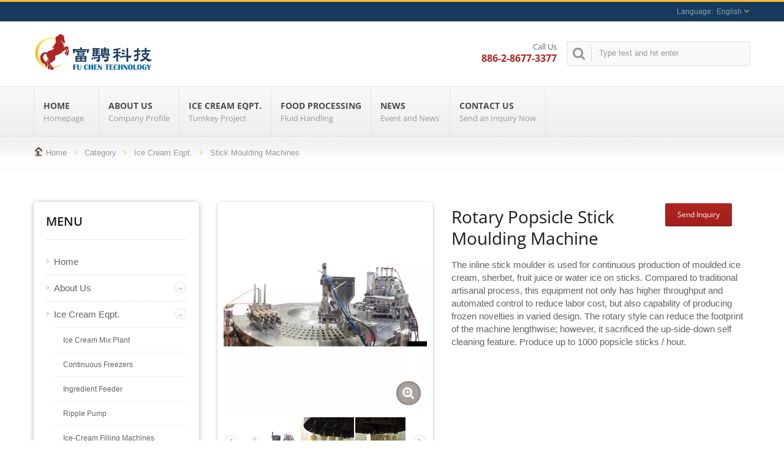

--- FILE ---
content_type: text/html; charset=UTF-8
request_url: https://www.fuchen-tw.com/en/product/rotary-stick-moulders.html
body_size: 10725
content:
<!DOCTYPE html><html prefix="og: http://ogp.me/ns#" lang="en" dir="ltr"><head><meta http-equiv="Content-Type" content="text/html; charset=utf-8" /><meta name="viewport" content="width=device-width,initial-scale=1.0"><title>Rotary Popsicle Stick Moulding Machine Supply. Professional &amp; Energy Efficient | Fu Chen Technology</title><meta
name="description" content="Rotary Popsicle Stick Moulding Machine supply. The inline stick moulder is used for continuous production of moulded ice cream, sherbet, fruit juice or water ice on sticks.  Compared to traditional artisanal process, this equipment not only has higher throughput and automated control to reduce labor cost, but also capability of producing frozen novelties in varied design.  The rotary style can reduce the footprint of the machine lengthwise; however, it sacrificed the up-side-down self cleaning feature.  Produce up to 1000 popsicle sticks / hour. Ice cream equipment production line supply since 2015. 3D modeling machine design, sizing, plant layout, process design, manufacturing, exporting delivery, on-site equipment &amp; piping installation, commissioning, personnel training, start-up assistance and spare parts delivery." /><meta name="keywords" content="Rotary Popsicle Stick Moulding Machine, Continuous Freezer, Ingredient &amp; Fruit Feeder, Ripple Pump, Ice Cream Filling Machine, Linear Popsicle / Ice Lolly Machine, High Pressure Homogenizer, Plate / Tubular HTST Pasteurizer, Stainless Steel Process &amp; Storage Tanks" /><meta name="copyright" content="Fu Chen Technology Enterprises Co., Ltd." /><meta name="author" content="Ready-Market Online Corporation" /><meta name="rating" content="general" /><meta
name="robots" content="index, follow" /><link rel="dns-prefetch" href="https://cdn.ready-market.com.tw"><link rel="canonical" href="https://www.fuchen-tw.com/en/product/rotary-stick-moulders.html" /><link rel="alternate" hreflang="en" href="https://www.fuchen-tw.com/en/product/rotary-stick-moulders.html" /><link rel="alternate" hreflang="es" href="https://www.fuchen-tw.com/es/product/rotary-stick-moulders.html" /><link rel="alternate" hreflang="ru" href="https://www.fuchen-tw.com/ru/product/rotary-stick-moulders.html" /><link
rel="alternate" hreflang="ar" href="https://www.fuchen-tw.com/ar/product/rotary-stick-moulders.html" /><link rel="alternate" hreflang="th" href="https://www.fuchen-tw.com/th/product/rotary-stick-moulders.html" /><link rel="alternate" hreflang="vi" href="https://www.fuchen-tw.com/vi/product/rotary-stick-moulders.html" /><link rel="alternate" hreflang="ms" href="https://www.fuchen-tw.com/ms/product/rotary-stick-moulders.html" /><link rel="alternate" hreflang="zh-TW" href="https://www.fuchen-tw.com/zh-TW/product/rotary-stick-moulders.html" /><style>.fa-twitter:before {
            content: "𝕏" !important;
            font-size: 1.1em !important;
        }
        @media (max-width: 991px) {
            .single-product-details .elevateZoom-image { min-height: 450px; }
            .About-us-section .About-us-img-section .About-us-img { min-height: 450px; }
        }</style><link
rel="preload" href="https://cdn.ready-market.com.tw/1b51fe7f/Templates/pic/m/rotary-stick-moulders.jpg?v=392fb49a" as="image" /><link rel="preload" href="https://cdn.ready-market.com.tw/1b51fe7f/Templates/pic/logo.png?v=9aa06f5b" as="image" /><link rel="icon" href="/favicon.ico" type="image/x-icon" /><link rel="shortcut icon" href="/favicon.ico" type="image/x-icon" /><link rel="stylesheet" href="https://cdn.ready-market.com.tw/1b51fe7f/readyscript/capps/pc2-p/min/?f=%2Freadyscript%2Fpc2-template%2FRTM-102-TW-FuchenTechnology%2Fcss%2Fbootstrap.rmmin.css&v=09b2e571" /><link
rel="stylesheet" href="https://cdn.ready-market.com.tw/1b51fe7f/readyscript/capps/pc2-p/min/?f=%2Freadyscript%2Fpc2-template%2FRTM-102-TW-FuchenTechnology%2Fcss%2Fresponsive.rmmin.css&v=081679fd" /><link rel="stylesheet" href="https://cdn.ready-market.com.tw/1b51fe7f/readyscript/capps/pc2-p/min/?f=%2Freadyscript%2Fpc2-template%2FRTM-102-TW-FuchenTechnology%2Filightbox%2Fsrc%2Fcss%2Filightbox.rmmin.css&v=1ef7c0ce" /><link rel="stylesheet" href="https://cdn.ready-market.com.tw/1b51fe7f/readyscript/capps/pc2-p/min/?f=%2Freadyscript%2Fpc2-template%2FRTM-102-TW-FuchenTechnology%2Fcss%2Fstyle.rmmin.css&v=02d9d216" /><link
rel="stylesheet" href="https://cdn.ready-market.com.tw/1b51fe7f/readyscript/capps/pc2-p/min/?f=%2Freadyscript%2Fpc2-template%2FRTM-102-TW-FuchenTechnology%2Fcss%2FMyMedia.rmmin.css&v=47575170" /><link rel="stylesheet" href="https://cdn.ready-market.com.tw/1b51fe7f/readyscript/capps/pc2-p/min/?f=%2Freadyscript%2Fpc2-template%2FRTM-102-TW-FuchenTechnology%2Fcss%2Fanimate.rmmin.css&v=46321354" /><link rel="stylesheet" href="https://cdn.ready-market.com.tw/1b51fe7f/readyscript/capps/pc2-p/min/?f=%2Freadyscript%2Fpc2-template%2FRTM-102-TW-FuchenTechnology%2Fcss%2Fbootstrap-tabs.rmmin.css&v=1960cd67" /><link
href="//cdn.ready-market.com.tw/fonts/css?family=Open+Sans:400,300,600,700,800" rel="stylesheet" type="text/css" />
<!---[if lt IE 8]><div style='text-align:center'><a href="//www.microsoft.com/windows/internet-explorer/default.aspx?ocid=ie6_countdown_bannercode"><img src="//www.theie6countdown.com/img/upgrade.jpg"border="0"alt=""/></a></div>
<![endif]-->
<!---[if lt IE 9]><link href='//cdn.ready-market.com.tw/fonts/css?family=Open+Sans:400' rel='stylesheet' type='text/css' /><link href='//cdn.ready-market.com.tw/fonts/css?family=Open+Sans:300' rel='stylesheet' type='text/css' /><link
href='//cdn.ready-market.com.tw/fonts/css?family=Open+Sans:600' rel='stylesheet' type='text/css' /><link href='//cdn.ready-market.com.tw/fonts/css?family=Open+Sans:700' rel='stylesheet' type='text/css' /><link href='//cdn.ready-market.com.tw/fonts/css?family=Open+Sans:800' rel='stylesheet' type='text/css' /><link rel="stylesheet" href="css/ie.css" /> <script src="js/html5shiv.js"></script> <![endif]-->
<!---[if gte IE 9]><link rel="stylesheet" href="css/ie.css" />
<![endif]--> <script src="https://cdn.ready-market.com.tw/1b51fe7f/readyscript/capps/pc2-p/min/?f=%2Freadyscript%2Fpc2-template%2FRTM-102-TW-FuchenTechnology%2Fjs%2Fjquery.rmmin.js&v=5ddcfbad"></script> <LINK
REL="stylesheet" TYPE="text/css" href="/readyscript/capps/pc2-p/min/?f=%2Freadyscript%2Fcapps%2Fpc2-p%2Fjs%2Flite-yt%2Flite-yt-embed.css%2C%2Freadyscript%2Fpc2-template%2FRTM-102-TW-FuchenTechnology%2Fcss%2Frm-editor.rmmin.css%2C%2Freadyscript%2Fpc2-template%2FRTM-102-TW-FuchenTechnology%2Fcss%2Ftab.main-area.rmmin.css%2C%2Freadyscript%2Fpc2-template%2FRTM-102-TW-FuchenTechnology%2Fjs%2Ftablesaw%2Ftablesaw.rmmin.css%2C%2Freadyscript%2Fpc2-template%2FRTM-102-TW-FuchenTechnology%2Fcss%2Fjquery-confirm.rmmin.css%2C%2Freadyscript%2Fpc2-template%2FRTM-102-TW-FuchenTechnology%2Fcss%2Fbxslider.rmmin.css&v=64824911" /><style type="text/css"></style><style>@media (max-width: 991px) {
          .single-product-details .elevateZoom-image { min-height: unset; }
          .About-us-section .About-us-img-section .About-us-img { min-height: unset; }
        }</style> <script type="application/ld+json">{"@context":"http://schema.org","@type":"BreadcrumbList","itemListElement":[{"@type":"ListItem","position":1,"item":{"@type":"WebPage","@id":"/en/index/index.html","name":"Home"}},{"@type":"ListItem","position":2,"item":{"@type":"WebPage","@id":"/en/category/index.html","name":"Category"}},[{"@type":"ListItem","item":{"@type":"WebPage","@id":"/en/category/A.html","name":"Ice Cream Eqpt."},"position":3}],{"@type":"ListItem","position":4,"item":{"@type":"WebPage","@id":"/en/category/Stick-Moulding-Machines.html","name":"Stick Moulding Machines"}},{"@type":"ListItem","position":5,"item":{"@type":"WebPage","@id":"/en/product/rotary-stick-moulders.html","name":"Rotary Popsicle Stick Moulding Machine"}}]}</script> <script type="application/ld+json">[{"@context":"http://schema.org","@type":"VideoObject","name":"Rotary Popsicle Moulding Machine","description":"Rotary Popsicle Moulding Machine","thumbnailUrl":"https://i.ytimg.com/vi/oaMpCCVmawM/hqdefault.jpg","contentUrl":"https://youtube.com/watch?v=oaMpCCVmawM","embedUrl":"https://youtube.com/watch?v=oaMpCCVmawM","uploadDate":"2024-08-30T15:32:33+08:00"}]</script> <meta property="og:site_name" content="Fu Chen Technology Enterprises Co., Ltd." /><meta property="og:title" content="Rotary Popsicle Stick Moulding Machine Supply. Professional & Energy Efficient | Fu Chen Technology" /><meta
property="og:description" content="Rotary Popsicle Stick Moulding Machine supply. The inline stick moulder is used for continuous production of moulded ice cream, sherbet, fruit juice or water ice on sticks.  Compared to traditional artisanal process, this equipment not only has higher throughput and automated control to reduce labor cost, but also capability of producing frozen novelties in varied design.  The rotary style can reduce the footprint of the machine lengthwise; however, it sacrificed the up-side-down self cleaning feature.  Produce up to 1000 popsicle sticks / hour. Ice cream equipment production line supply since 2015. 3D modeling machine design, sizing, plant layout, process design, manufacturing, exporting delivery, on-site equipment & piping installation, commissioning, personnel training, start-up assistance and spare parts delivery." /><meta property="og:url" content="https://www.fuchen-tw.com/en/product/rotary-stick-moulders.html" /><meta property="og:image" content="https://cdn.ready-market.com.tw/1b51fe7f/Templates/pic/rotary-stick-moulders.jpg?v=b12392c4" /><meta property="og:type" content="website" /><meta property="og:image:width" content="900" /><meta
property="og:image:height" content="900" /> <script async src="https://www.googletagmanager.com/gtag/js?id=G-ELHM4LR07C"></script> <script>window.dataLayer = window.dataLayer || [];
    function gtag(){dataLayer.push(arguments);}
    gtag('js', new Date());
    gtag('config', 'G-ELHM4LR07C');
    const urlParams = new URLSearchParams(window.location.search);
    const statusParam = urlParams.get('status');
    if (statusParam === 'inquiry-has-been-sent') {
        gtag('event', 'inquiry_has_been_sent');
    }
    const qParam = urlParams.get('q');
    if (qParam) {
        gtag('event', 'in_site_query', {'page_title': qParam});
    }</script> <script type="text/javascript" src="/readyscript/capps/pc2-p/min/?f=%2Freadyscript%2Fcapps%2Fpc2-p%2Fjs%2Flite-yt%2Flite-yt-embed.js&v=da983f05"></script> <script></script> </head><body class="wide_layout relative  w_xs_auto">
<header role="banner" class="header_2" dir="ltr"><div class="panel"><div class="container"><div class="clearfix">
<nav id="menu-nav"><div id="menu-button"> <i class="fa fa-align-justify"></i></div>
</nav><ul class="block_language clearfix "><li class="language">
<a
href="/en/product/rotary-stick-moulders.html" class="slct">
English                </a><ul class="drop"><li><a href="/en/product/rotary-stick-moulders.html" hreflang="en">English</a></li><li><a href="/es/product/rotary-stick-moulders.html" hreflang="es">Español</a></li><li><a href="/ru/product/rotary-stick-moulders.html" hreflang="ru">Русский</a></li><li><a href="/ar/product/rotary-stick-moulders.html" hreflang="ar">العربية</a></li><li><a href="/th/product/rotary-stick-moulders.html" hreflang="th">ไทย</a></li><li><a
href="/vi/product/rotary-stick-moulders.html" hreflang="vi">Việt</a></li><li><a href="/ms/product/rotary-stick-moulders.html" hreflang="ms">Bahasa Melayu</a></li><li><a href="/zh-TW/product/rotary-stick-moulders.html" hreflang="zh-TW">中文 (繁體)</a></li></ul>
<input type="hidden" id="select" /></li></ul></div></div></div><div class="header_top"><div class="container"><div class="navbar navbar_ clearfix"><div class="navbar-inner"><div class="brand"><a href="/en/index.html"><img
src="https://cdn.ready-market.com.tw/1b51fe7f/Templates/pic/logo.png?v=9aa06f5b"  alt="Fu Chen Technology Enterprises Co., Ltd. - Fu Chen Technology - A professional manufacturer of industrial ice cream equipment."  />
<span>Fu Chen Technology Enterprises Co., Ltd. - Providing single equipment to complete solutions for small and medium scale ice cream producers.</span></a></div><div
class="rmLogoDesc" id="rmPageDesc"><h1>
Rotary Popsicle Stick Moulding Machine Supply. Professional & Energy Efficient | Fu Chen Technology</h1><p>
Rotary Popsicle Stick Moulding Machine supply. The inline stick moulder is used for continuous production of moulded ice cream, sherbet, fruit juice or water ice on sticks.  Compared to traditional artisanal process, this equipment not only has higher throughput and automated control to reduce labor cost, but also capability of producing frozen novelties in varied design.  The rotary style can reduce the footprint of the machine lengthwise; however, it sacrificed the up-side-down self cleaning feature.  Produce up to 1000 popsicle sticks / hour. Ice cream equipment production line supply since 2015. 3D modeling machine design, sizing, plant layout, process design, manufacturing, exporting delivery, on-site equipment & piping installation, commissioning, personnel training, start-up assistance and spare parts delivery.</p></div><div
class="phone-div">
Call Us                       <strong> 886-2-8677-3377</strong></div><form id="form-search" method="get" action="/en/search/index.html">
<span></span>
<input name="q" type="text" onFocus="if(this.value =='Type text and hit enter' ) this.value=''" onBlur="if(this.value=='') this.value='Type text and hit enter'" value="Type text and hit enter" />
<input type="hidden" name="type" value="all" /></form></div></div></div><div class="main-menu"><div><div class="container"><div
class="nav-collapse nav-collapse_ collapse">
<button id="menu_button"><i class="fa fa-align-justify"></i></button><ul class="nav sf-menu clearfix"><li class=" "><a href="/en/page/home.html"  >Home
<em>Homepage</em>
</a></li><li class=" sub-menu"><a href="/en/page/about-us.html"  >About Us
<em>Company Profile</em>
</a><ul><li><a href="/en/page/company-profile.html" alt="Company Profile"  >Company Profile
</a></li><li><a href="/en/page/Privacy_Policy_Statement.html" alt="Privacy Policy"  >Privacy Policy
</a></li></ul></li><li
class=" sub-menu">
<a href="/en/category/A.html">Ice Cream Eqpt.        <em>Turnkey Project</em>
</a><ul><li class=""><a href="/en/category/Ice-Cream-Mix-Plant.html"  alt="Ice Cream Mix Plant">Ice Cream Mix Plant</a></li><li class=""><a href="/en/category/Continuous-Freezers.html"  alt="Continuous Freezers">Continuous Freezers</a></li><li class=""><a href="/en/category/CAT-Ingredient-Feeder.html"  alt="Ingredient Feeder">Ingredient Feeder</a></li><li class=""><a
href="/en/category/CAT-Ripple-Pump.html"  alt="Ripple Pump">Ripple Pump</a></li><li class=""><a href="/en/category/Ice-Cream-Filling-Machines.html"  alt="Ice-Cream Filling Machines">Ice-Cream Filling Machines</a></li><li class=""><a href="/en/category/Stick-Moulding-Machines.html"  alt="Stick Moulding Machines">Stick Moulding Machines</a></li></ul></li><li class=" sub-menu">
<a href="/en/category/Z.html">Food Processing        <em>Fluid Handling</em>
</a><ul><li class=""><a
href="/en/category/CAT-Inline-Cup-Fillers_Ultra-clean.html"  alt="Inline Cup Fillers (Ultra-clean)">Inline Cup Fillers (Ultra-clean)</a></li><li class=""><a href="/en/category/Pasteurizers.html"  alt="Pasteurizers">Pasteurizers</a></li><li class=""><a href="/en/category/Sanitary-Heat-Exchangers.html"  alt="Sanitary Heat Exchangers">Sanitary Heat Exchangers</a></li><li class=""><a href="/en/category/High-Pressure-Homogenizers.html"  alt="High Pressure Homogenizers">High Pressure Homogenizers</a></li><li class=""><a
href="/en/category/Stainless-Steel-Tanks.html"  alt="Stainless Steel Tanks">Stainless Steel Tanks</a></li><li class=""><a href="/en/category/CAT-CIP-Systems.html"  alt="CIP Systems">CIP Systems</a></li><li class=""><a href="/en/category/CAT-Hot-Water-Sets.html"  alt="Hot Water Sets">Hot Water Sets</a></li><li class=""><a href="/en/category/CAT-Water-Chillers_Ice-Banks.html"  alt="Water Chillers & Ice Banks">Water Chillers & Ice Banks</a></li><li class=""><a
href="/en/category/CAT-Sludge-Remover.html"  alt="Soya Beverage Sludge Remover">Soya Beverage Sludge Remover</a></li><li class=""><a href="/en/category/CAT-Waffle-Baking-Oven.html"  alt="Waffle Baking Oven">Waffle Baking Oven</a></li><li class=""><a href="/en/category/CAT-Gable-Top-Carton-Fillers.html"  alt="Gable-Top Carton Fillers">Gable-Top Carton Fillers</a></li><li class=""><a href="/en/category/Custom-Sanitary-Stainless-Steel-Fabrication.html"  alt="Custom Sanitary Stainless Steel Fabrication">Custom Sanitary Stainless Steel Fabrication</a></li></ul></li><li
class=" sub-menu">
<a href="/en/news/index.html">News        <em>Event and News</em>
</a><ul><li class=""><a href="/en/news/news-2019-001.html"  alt="2019 Foodtech & Bio / Pharmatech Taipei Show">2019 Foodtech & Bio / Pharmatech Taipei Show</a></li><li class=""><a href="/en/news/news-2018-001.html"  alt="2018 Foodtech & Pharmatech Taipei Show">2018 Foodtech & Pharmatech Taipei Show</a></li></ul></li><li class=" "><a
href="/en/page/contact-info.html"  >Contact Us
<em>Send an Inquiry Now</em>
</a></li></ul></div></div></div></div></div>
</header><div class="row-title" sid="breadcrumb"><div class="container"><div class="rmBCDesc rmsb-nn" id="rmproductDesc"><h1>
Rotary Popsicle Stick Moulding Machine</h1><h2>
Industrial Popsicles / Ice Lollies / Ice Cream Bars Making Machines - Rotary / Providing single equipment to complete solutions for small and medium scale ice cream producers.</h2></div><div id="breadcrumb" class="breadcrumb"><span><a
href="/en/index.html">Home</a></span>  <i class="fa fa-angle-right"></i>  	<span><a href="/en/category/index.html">Category</a></span>  <i class="fa fa-angle-right"></i>	  	  <span><a href="/en/category/A.html" title="Ice Cream Eqpt." >Ice Cream Eqpt.</a></span>  <i class="fa fa-angle-right"></i>
<span><a href="/en/category/Stick-Moulding-Machines.html">Stick Moulding Machines</a></span></div></div></div><div id="content"><div class="content-div"><div class="container"><div class="row"><div
class="span3 hidden-phone"><div class="col-left"><div class="block-widget v_space category" id="Mod123" sid="side-3"><h4 class="heading-h4 m_bottom_15">Menu</h4><div class="module-ct"><ul id="accordion" class="list"><li class="level0   ">
<a class="screenshot" href="/en/page/home.html"  >Home</a></li><li class="level0   parent">
<a class="screenshot" href="/en/page/about-us.html"  >About Us</a>
<span
class="VmArrowdown idCatSubcat close collapsed button_type_11 bg_light_color_1 t_align_c f_size_ex_large bg_cs_hover r_corners d_inline_middle bg_tr tr_all_hover qv_btn_single_prev"><i class="fa fa-angle-down"></i></span><ul class="level1" style="display: none;"><li class="level1 VmClose">
<a class="screenshot" href="/en/page/company-profile.html" alt="Company Profile"  >Company Profile</a></li><li class="level1 VmClose">
<a class="screenshot" href="/en/page/Privacy_Policy_Statement.html" alt="Privacy Policy"  >Privacy Policy</a></li></ul></li><li class="level0 active parent">
<a class="screenshot" href="/en/category/A.html">Ice Cream Eqpt.</a>
<span
class="VmArrowdown idCatSubcat close collapsed button_type_11 bg_light_color_1 t_align_c f_size_ex_large bg_cs_hover r_corners d_inline_middle bg_tr tr_all_hover qv_btn_single_prev"><i class="fa fa-angle-down"></i></span><ul class="level1" style="display: none;"><li class="level1 VmClose  ">
<a class="screenshot" href="/en/category/Ice-Cream-Mix-Plant.html"  alt="Ice Cream Mix Plant">Ice Cream Mix Plant</a></li><li class="level1 VmClose  ">
<a class="screenshot" href="/en/category/Continuous-Freezers.html"  alt="Continuous Freezers">Continuous Freezers</a></li><li class="level1 VmClose  ">
<a
class="screenshot" href="/en/category/CAT-Ingredient-Feeder.html"  alt="Ingredient Feeder">Ingredient Feeder</a></li><li class="level1 VmClose  ">
<a class="screenshot" href="/en/category/CAT-Ripple-Pump.html"  alt="Ripple Pump">Ripple Pump</a></li><li class="level1 VmClose  ">
<a class="screenshot" href="/en/category/Ice-Cream-Filling-Machines.html"  alt="Ice-Cream Filling Machines">Ice-Cream Filling Machines</a></li><li class="level1 VmClose active ">
<a
class="screenshot" href="/en/category/Stick-Moulding-Machines.html"  alt="Stick Moulding Machines">Stick Moulding Machines</a></li></ul></li><li class="level0 active parent">
<a class="screenshot" href="/en/category/Z.html">Food Processing</a>
<span class="VmArrowdown idCatSubcat close collapsed button_type_11 bg_light_color_1 t_align_c f_size_ex_large bg_cs_hover r_corners d_inline_middle bg_tr tr_all_hover qv_btn_single_prev"><i class="fa fa-angle-down"></i></span><ul class="level1" style="display: none;"><li class="level1 VmClose  ">
<a
class="screenshot" href="/en/category/CAT-Inline-Cup-Fillers_Ultra-clean.html"  alt="Inline Cup Fillers (Ultra-clean)">Inline Cup Fillers (Ultra-clean)</a></li><li class="level1 VmClose  ">
<a class="screenshot" href="/en/category/Pasteurizers.html"  alt="Pasteurizers">Pasteurizers</a></li><li class="level1 VmClose  ">
<a class="screenshot" href="/en/category/Sanitary-Heat-Exchangers.html"  alt="Sanitary Heat Exchangers">Sanitary Heat Exchangers</a></li><li class="level1 VmClose  ">
<a
class="screenshot" href="/en/category/High-Pressure-Homogenizers.html"  alt="High Pressure Homogenizers">High Pressure Homogenizers</a></li><li class="level1 VmClose  ">
<a class="screenshot" href="/en/category/Stainless-Steel-Tanks.html"  alt="Stainless Steel Tanks">Stainless Steel Tanks</a></li><li class="level1 VmClose  ">
<a class="screenshot" href="/en/category/CAT-CIP-Systems.html"  alt="CIP Systems">CIP Systems</a></li><li class="level1 VmClose  ">
<a class="screenshot" href="/en/category/CAT-Hot-Water-Sets.html"  alt="Hot Water Sets">Hot Water Sets</a></li><li class="level1 VmClose  ">
<a
class="screenshot" href="/en/category/CAT-Water-Chillers_Ice-Banks.html"  alt="Water Chillers & Ice Banks">Water Chillers & Ice Banks</a></li><li class="level1 VmClose  ">
<a class="screenshot" href="/en/category/CAT-Sludge-Remover.html"  alt="Soya Beverage Sludge Remover">Soya Beverage Sludge Remover</a></li><li class="level1 VmClose  ">
<a class="screenshot" href="/en/category/CAT-Waffle-Baking-Oven.html"  alt="Waffle Baking Oven">Waffle Baking Oven</a></li><li class="level1 VmClose  ">
<a
class="screenshot" href="/en/category/CAT-Gable-Top-Carton-Fillers.html"  alt="Gable-Top Carton Fillers">Gable-Top Carton Fillers</a></li><li class="level1 VmClose  ">
<a class="screenshot" href="/en/category/Custom-Sanitary-Stainless-Steel-Fabrication.html"  alt="Custom Sanitary Stainless Steel Fabrication">Custom Sanitary Stainless Steel Fabrication</a></li></ul></li><li class="level0  parent">
<a class="screenshot" href="/en/news/index.html">News</a>
<span
class="VmArrowdown idCatSubcat close collapsed button_type_11 bg_light_color_1 t_align_c f_size_ex_large bg_cs_hover r_corners d_inline_middle bg_tr tr_all_hover qv_btn_single_prev"><i class="fa fa-angle-down"></i></span><ul class="level1" style="display: none;"><li class="level1 VmClose  ">
<a class="screenshot" href="/en/news/news-2019-001.html"  alt="2019 Foodtech & Bio / Pharmatech Taipei Show">2019 Foodtech & Bio / Pharmatech Taipei Show</a></li><li class="level1 VmClose  ">
<a class="screenshot" href="/en/news/news-2018-001.html"  alt="2018 Foodtech & Pharmatech Taipei Show">2018 Foodtech & Pharmatech Taipei Show</a></li></ul></li><li class="level0   ">
<a
class="screenshot" href="/en/page/contact-info.html"  >Contact Us</a></li></ul></div></div><h4  class="heading-h4" >Best Sale</h4><div class="clearfix carousel-8 carousel" sid="side-1" dir="ltr"><div class="div-control"  style="top:-80px;" ><div id="side-1-next" class="prev-slide prev-8"></div><div id="side-1-prev" class="next-slide next-8"></div></div><ul id="side-1-carousel" class="clearfix "><li><div class="box-work">
<figure><a  href="/en/category/High-Pressure-Homogenizers.html">
<img
src="https://cdn.ready-market.com.tw/1b51fe7f/Templates/pic/m/wholesite-group_1.jpg?v=7b6ecbc0" alt="Homogenizers"></a></figure>
<span> <strong><a href="/en/category/High-Pressure-Homogenizers.html">Homogenizers</a></strong>
<i><a  href="/en/category/High-Pressure-Homogenizers.html"></a></i> </span></div></li><li><div class="box-work">
<figure><a  href="/en/category/Continuous-Freezers.html">
<img src="https://cdn.ready-market.com.tw/1b51fe7f/Templates/pic/m/wholesite-group_2.jpg?v=3d23cfb0" alt="Continuous Freezers - Automatic"></a></figure>
<span> <strong><a
href="/en/category/Continuous-Freezers.html">Continuous Freezers - Automatic</a></strong>
<i><a  href="/en/category/Continuous-Freezers.html"></a></i> </span></div></li><li><div class="box-work">
<figure><a  href="/en/product/ingredient-feeder.html">
<img src="https://cdn.ready-market.com.tw/1b51fe7f/Templates/pic/m/wholesite-group_3.jpg?v=5c344d6e" alt="Ingredient Feeder"></a></figure>
<span> <strong><a href="/en/product/ingredient-feeder.html">Ingredient Feeder</a></strong>
<i><a
href="/en/product/ingredient-feeder.html"></a></i> </span></div></li></ul></div><div class="block-widget extra" sid="side-2"><div style="clear: both;display:block;_height:1%;"></div><div
class="rm-oesu"><h2>Rotary Popsicle Stick Moulding Machine Design and Manufacturing - Fu Chen Technology</h2><p>Rotary Popsicle Stick Moulding Machine supply since 2015. Fu Chen Technology has been providing ice cream machinery and its processing equipment for the last 30 years with solid reputation.</p><p>Ice cream turnkey project design and manufacturing including, 3D modeling machine design, sizing, plant layout, process design, manufacturing, exporting delivery, on-site equipment & piping installation, commissioning, personnel training, start-up assistance and spare parts delivery. As well as providing processing equipment for liquid food products, such as sanitary tanks, mixers, pumps & valves, heat exchangers, homogenizers, pasteurizers, CIP systems, gable-top carton fillers, ultra-clean cup fillers, and much more.</p><p>Fu Chen Technology has been delivering ice cream machinery and processing equipment worldwide, both with advanced technology and 30 years of experience, Fu Chen Technology ensures each customer's demands are met.</p><div
id="rm-oesulink">View our quality products <a href="/en/search/index.html?q=Ripple%20Pump&type=all">Ripple Pump</a>, <a href="/en/search/index.html?q=Ice%20Cream%20Filling%20Machines&type=all">Ice Cream Filling Machines</a>, <a href="/en/search/index.html?q=Continuous%20Freezers&type=all">Continuous Freezers</a>, <a href="/en/search/index.html?q=Stainless%20Steel%20Tanks&type=all">Stainless Steel Tanks</a> and feel free to <a
href="/en/page/contact-info.html" onClick="javascript: pageTracker._trackPageview('/track_oesu_click/contactus');">Contact Us</a>.</div><div style="clear: both;display:block;_height:1%;"></div></div></div></div></div><div class="span9"><div class="clearfix t_xs_align_c"><div class="photoframe type_2 shadow r_corners fleft f_sm_none d_xs_inline_b product_single_preview relative m_right_30 m_bottom_5 m_sm_bottom_20 m_xs_right_0 w_mxs_full"><div class="relative d_inline_b m_bottom_10 qv_preview d_xs_block">
<img
id="zoom_image" src="https://cdn.ready-market.com.tw/1b51fe7f/Templates/pic/m/rotary-stick-moulders.jpg?v=392fb49a" data-zoom-image="https://cdn.ready-market.com.tw/1b51fe7f/Templates/pic/rotary-stick-moulders.jpg?v=b12392c4" class="tr_all_hover" alt="Rotary Popsicle Stick Moulding Machine - Industrial popsicles, ice lollies and ice cream bars making machine - Rotary.">
<a href="https://cdn.ready-market.com.tw/1b51fe7f/Templates/pic/rotary-stick-moulders.jpg?v=b12392c4" target="_blank" title="Rotary Popsicle Stick Moulding Machine - Industrial popsicles, ice lollies and ice cream bars making machine - Rotary." class="d_block button_type_5 r_corners tr_all_hover color_light p_hr_0">
<i class="fa fa-search-plus"></i>
</a></div><div class="relative qv_carousel_wrap">
<button
class="button_type_11 bg_light_color_1 t_align_c f_size_ex_large bg_cs_hover r_corners d_inline_middle bg_tr tr_all_hover qv_btn_single_prev">
<i class="fa fa-angle-left "></i>
</button><div id="product-showoff" class="qv_carousel_single d_inline_middle">
<a href="#" data-image="https://cdn.ready-market.com.tw/1b51fe7f/Templates/pic/m/rotary-stick-moulders.jpg?v=392fb49a" data-zoom-image="https://cdn.ready-market.com.tw/1b51fe7f/Templates/pic/rotary-stick-moulders.jpg?v=b12392c4" title="Rotary Popsicle Stick Moulding Machine - Industrial popsicles, ice lollies and ice cream bars making machine - Rotary.">
<img
src="https://cdn.ready-market.com.tw/1b51fe7f/Templates/pic/rotary-stick-moulders.jpg?v=b12392c4" alt="Rotary Popsicle Stick Moulding Machine - Industrial popsicles, ice lollies and ice cream bars making machine - Rotary.">
</a>
<a href="#" data-image="https://cdn.ready-market.com.tw/1b51fe7f/Templates/pic/m/rotary-stick-moulders-01.jpg?v=7468d10f" data-zoom-image="https://cdn.ready-market.com.tw/1b51fe7f/Templates/pic/rotary-stick-moulders-01.jpg?v=2fb20c84" title="Popsicle Machine Rotary-Pull Stick">
<img src="https://cdn.ready-market.com.tw/1b51fe7f/Templates/pic/m/rotary-stick-moulders-01.jpg?v=7468d10f" alt="Popsicle Machine Rotary-Pull Stick">
</a>
<a
href="#" data-image="https://cdn.ready-market.com.tw/1b51fe7f/Templates/pic/m/rotary-stick-moulders-02.jpg?v=96b5fc73" data-zoom-image="https://cdn.ready-market.com.tw/1b51fe7f/Templates/pic/rotary-stick-moulders-02.jpg?v=1d777607" title="Popsicle Machine Rotary-Waiting for Packaging">
<img src="https://cdn.ready-market.com.tw/1b51fe7f/Templates/pic/m/rotary-stick-moulders-02.jpg?v=96b5fc73" alt="Popsicle Machine Rotary-Waiting for Packaging">
</a></div>
<button class="button_type_11 bg_light_color_1 t_align_c f_size_ex_large bg_cs_hover r_corners d_inline_middle bg_tr tr_all_hover qv_btn_single_next">
<i class="fa fa-angle-right "></i>
</button></div></div><hr class="rm-right m_t_no_space clearfix extra"><div class="m_bottom_15 v_prod_buttons "><div
class="btn-group pull-right">
<a href="#INQ" track="track_prdinq_butclick/product::rotary-stick-moulders"  class="btn-mini btn-white btn-extra">Send Inquiry</a></div></div><h2 class="m_bottom_15 txt_trans">Rotary Popsicle Stick Moulding Machine</h2><div
class="m_bottom_15"><p >The inline stick moulder is used for continuous production of moulded ice cream, sherbet, fruit juice or water ice on sticks.  Compared to traditional artisanal process, this equipment not only has higher throughput and automated control to reduce labor cost, but also capability of producing frozen novelties in varied design.  The rotary style can reduce the footprint of the machine lengthwise; however, it sacrificed the up-side-down self cleaning feature.  Produce up to 1000 popsicle sticks / hour.</p></div></div><p
class="txt-2">Industrial Popsicles / Ice Lollies / Ice Cream Bars Making Machines - Rotary</p><H4  class="v_title" >Feature</H4><p class="txt-2">● Easy access to the plant.<br />
● Quick product and moulds changeover.<br />
● Flexibility for products with varying shape and size.<br />
● Much longer life of the moulds.<br />
● Optimized brine circulation.</p><H4  class="v_title" >Main Components</H4><ul class="v_list"><li class="v_list_element v_circle">Volumetric filler.</li><li
class="v_list_element v_circle">Stick inserter.</li><li class="v_list_element v_circle">Brine tank.</li><li class="v_list_element v_circle">Brine flow system.</li><li class="v_list_element v_circle">Defrosting system.</li><li class="v_list_element v_circle">Extractor, dipping and lay-off device.</li><li class="v_list_element v_circle">Chocolate and dry coating equipment.</li><li class="v_list_element v_circle">Main drive, indexing chain conveyor.</li><li
class="v_list_element v_circle">Colorful touchscreen panel with PLC control.</li></ul><H4  class="v_title" >Application</H4><p class="txt-2">Industrial Popsicle Stick, Ice Pop, Ice Lolly, Icy Pole, Ice Cream Bar Production</p><H4  class="v_title" >Video</H4><div class="desc_html_youtube"><p class="rm_vedio_desc">Rotary Popsicle Moulding Machine</p><lite-youtube
videoid="oaMpCCVmawM" lite-youtube-width="480" lite-youtube-height="360" playlabel="Rotary Popsicle Moulding Machine" params="controls=1" track="track_youtube_oaMpCCVmawM">
<a href="https://youtube.com/watch?v=oaMpCCVmawM" title="Rotary Popsicle Moulding Machine" aria-label="Rotary Popsicle Moulding Machine" rel="noopener"></a>
</lite-youtube><br /><br /></div><div class="v_space3"><ul class="blog_tags clearfix txt-1"><li >Tag</li><li><a href="/en/search/index.html?q=Popsicle+Machine&type=all" track="track_oesu_click/tag-Popsicle Machine">Popsicle Machine</a></li><li><a
href="/en/search/index.html?q=Popsicle+Equipment&type=all" track="track_oesu_click/tag-Popsicle Equipment">Popsicle Equipment</a></li><li><a href="/en/search/index.html?q=Popsicle+Production+Line&type=all" track="track_oesu_click/tag-Popsicle Production Line">Popsicle Production Line</a></li><li><a href="/en/search/index.html?q=Popsicle+Moduler&type=all" track="track_oesu_click/tag-Popsicle Moduler">Popsicle Moduler</a></li><li><a href="/en/search/index.html?q=Ice+Pop+Machine&type=all" track="track_oesu_click/tag-Ice Pop Machine">Ice Pop Machine</a></li><li><a
href="/en/search/index.html?q=Ice+Lolly+Machine&type=all" track="track_oesu_click/tag-Ice Lolly Machine">Ice Lolly Machine</a></li><li><a href="/en/search/index.html?q=Icy+Pole+Machine&type=all" track="track_oesu_click/tag-Icy Pole Machine">Icy Pole Machine</a></li><li><a href="/en/search/index.html?q=Ice+Cream+Bar+Machine&type=all" track="track_oesu_click/tag-Ice Cream Bar Machine">Ice Cream Bar Machine</a></li></ul></div><div class="clearfix"></div><dl id="main-area_tab"><dt>Related Products</dt><dd><div class="m_top_10 list_grid v_list" sid="main-area-product-list"><div class="poduct_wrap"><ul
class="row v_index"><li class="span3"><div class="block-product">
<figure class="box-product" style="width:16%;">
<a  class="img-product" href="/en/product/linear-ice-cream-fillers.html">
<img alt="Linear Ice Cream Fillers - Linear ice cream filler constructed in 5 lanes with heat sealing workstation." src="https://cdn.ready-market.com.tw/1b51fe7f/Templates/pic/m/linear-ice-cream-fillers.jpg?v=e61bc6da">
</a>
</figure><div class="v_space2 v_list_block" style="width:74%;"><h5 class="m_bottom_15 txt_trans">
<a
href="/en/product/linear-ice-cream-fillers.html">
Linear Ice Cream Fillers                                </a></h5><hr class="m_bottom_15 m_t_no_space" /><p>This versatile in-line filler is used to produce ice cream cups, cones, tubs and squeeze-ups automatically with varying design, shape and size. It is constructed from 1 to 5 lanes according to container dimensions, available with capacity up to 9,000 pieces per hour.</p><hr class="m_bottom_15 m_t_no_space" /><div class="m_ls_bottom_10"></div></div></div></li><li class="span3"><div
class="block-product">
<figure class="box-product" style="width:16%;">
<a  class="img-product" href="/en/product/linear-stick-moulders.html">
<img alt="Linear Popsicle Stick Moulding Machine - Industrial popsicles, ice lollies and ice cream bars making machine." src="https://cdn.ready-market.com.tw/1b51fe7f/Templates/pic/m/linear-stick-moulders.jpg?v=cf261258">
</a>
</figure><div class="v_space2 v_list_block" style="width:74%;"><h5 class="m_bottom_15 txt_trans">
<a
href="/en/product/linear-stick-moulders.html">
Linear Popsicle Stick Moulding Machine                                </a></h5><h6  class="m_bottom_15 v_text_blue" >VTA Series</h6><hr
class="m_bottom_15 m_t_no_space" /><p>The inline stick moulder is used for continuous production of moulded ice cream, sherbet, fruit juice or water ice on sticks, available with capacity from 2,000 - 12,000 pcs/hr. Compared to traditional artisanal process, this equipment not only has higher throughput and automated control to reduce labor cost, but also capability of producing frozen novelties in varied design.</p><hr class="m_bottom_15 m_t_no_space" /><div class="m_ls_bottom_10"></div></div></div></li><li class="span3"><div
class="block-product">
<figure class="box-product" style="width:16%;">
<a  class="img-product" href="/en/product/stainless-steel-ice-pop-moulds.html">
<img alt="Stainless Steel Ice Pop Moulds - Stainless steel mould strips for popsicles, ice lollies and ice cream bars." src="https://cdn.ready-market.com.tw/1b51fe7f/Templates/pic/m/stainless-steel-ice-pop-moulds.jpg?v=5513a66b">
</a>
</figure><div class="v_space2 v_list_block" style="width:74%;"><h5 class="m_bottom_15 txt_trans">
<a
href="/en/product/stainless-steel-ice-pop-moulds.html">
Stainless Steel Ice Pop Moulds                                </a></h5><hr
class="m_bottom_15 m_t_no_space" /><p>Our stick molds for inline freezers, are made of 316L stainless steel, with very good resistance to corrosion cracking. Constant thickness is guaranteed even on complicated mold shapes. The molds are assembled using a computerized robotic welding process, resulting in a brilliant and smooth surface. Mold strips have a "splash guard" feature to prevent brine from entering the mold.</p><hr class="m_bottom_15 m_t_no_space" /><div class="m_ls_bottom_10"></div></div></div></li></ul></div></div><hr
class="m_bottom_15 m_t_no_space" /></dd><dt>Document</dt><dd><div class="m_top_10 list_grid v_list" sid="main-area-attachment-list"><div class="poduct_wrap"><ul class="row v_index"><li class="span3"><div class="block-product">
<figure class="box-product" style="width:5%;">
<a  class="img-product" href="/Templates/att/FCT_Catalogue.pdf?lng=en">
<img alt="FCT Catalogue" src="https://cdn.ready-market.com.tw/1b51fe7f/Templates/pic/m/pdf.png?v=65d2ce67">
</a>
</figure><div
class="v_space2 v_list_block" style="width:85%;"><h5 class="m_bottom_15 txt_trans">
<a  href="/Templates/att/FCT_Catalogue.pdf?lng=en">
FCT Catalogue                                </a></h5><hr class="m_bottom_15 m_t_no_space" /><p>Industrial Ice Cream Equipment</p><hr class="m_bottom_15 m_t_no_space" /><div class="m_ls_bottom_10"></div></div></div></li></ul></div></div><hr class="m_bottom_15 m_t_no_space" /></dd></dl><div class="clearfix"></div><div class="extra-wrap" sid="main-area"><div class="blog_scroll clearfix txt-1"><div
class="fleft v_prev v_prev2">
<a href="/en/product/linear-stick-moulders.html"  class="button_type_11 bg_light_color_1 t_align_c f_size_ex_large bg_cs_hover r_corners d_inline_middle bg_tr tr_all_hover qv_btn_single_prev">
<i class="fa fa-angle-left "></i>
</a></div><div class="fright v_next v_next2">
<a  href="/en/product/stainless-steel-ice-pop-moulds.html" class="button_type_11 bg_light_color_1 t_align_c f_size_ex_large bg_cs_hover r_corners d_inline_middle bg_tr tr_all_hover qv_btn_single_next">
<i
class="fa fa-angle-right "></i>
</a></div></div></div><br class="rm-clear" />
<a name="INQ"> </a>
<iframe id="inqframe" height="1715" allowTransparency="true" frameborder="0" scrolling="no" style="width:100%;border:none" src="/readyscript/fb/embed.php?id=2&cid=https%3A%2F%2Fwww.fuchen-tw.com%2Fen%2Fproduct%2Frotary-stick-moulders.html&lng=en" title="Send Products Inquiry to Us"><a
href="/readyscript/fb/view.php?id=2&cid=https%3A%2F%2Fwww.fuchen-tw.com%2Fen%2Fproduct%2Frotary-stick-moulders.html&lng=en" title="Send Products Inquiry to Us">Send Products Inquiry to Us</a></iframe></div></div></div></div></div><aside><div class="container"><div class="row" id="foot" sid="foot">
<article class="span2 contacts"><h3>Contact us</h3>
<address  class="address-1">
<span><i class="fa fa-phone"></i>886-2-8677-3377</span>
<span class="mail-info">
<i class="fa fa-envelope"></i>
sales@fuchen-tw.com            </span>
<span><i
class="fa fa-map-marker"></i>No. 102, Jia 1st St., Yingge Dist., New Taipei City 239003, Taiwan</span>
</address>
</article>
<article class="span2 info"><h3>Information</h3><ul class="list-footer"><li><a  href="/en/page/home.html">Home</a></li><li><a  href="/en/page/about-us.html">About Us</a></li><li><a  href="/en/category/A.html">Ice Cream Eqpt.</a></li><li><a  href="/en/category/Z.html">Food Processing</a></li><li><a  href="/en/news/index.html">News</a></li><li><a
href="/en/page/contact-info.html">Contact Us</a></li></ul>
</article>
<article class="span8" dir="ltr"><h3>Latest News</h3><div class="carousel-3 carousel_indent  carousel"><ul id="footcarousel" class="clearfix"><li><div class="block_carousel"><div class="block-news">
<span class="badge">
<strong>19<span>Jun</span></strong>
<em><a  href="/en/news/news-2019-001.html">
<i class="fa fa-calendar-o"></i>2019                        </a></em>
</span><div class="extra-wrap" ><h5 ><a
href="/en/news/news-2019-001.html" >2019 Foodtech & Bio / Pharmatech Taipei Show</a></h5><p  class="txt-2" >Foodtech & Bio / Pharmatech Taipei is an international trade show, taking place from June 19th to 22nd. It's also known as Asia's Super 5-in-1 Food Expo held in conjunction with Food Taipei,...</p>
<a  href="/en/news/news-2019-001.html" class="link">Read More</a></div></div></div></li><li><div class="block_carousel"><div class="block-news">
<span class="badge">
<strong>27<span>Jun</span></strong>
<em><a
href="/en/news/news-2018-001.html">
<i class="fa fa-calendar-o"></i>2018                        </a></em>
</span><div class="extra-wrap" ><h5 ><a  href="/en/news/news-2018-001.html" >2018 Foodtech & Pharmatech Taipei Show</a></h5><p  class="txt-2" >Foodtech & Pharmatech Taipei is an international trade show, taking place from June 27th to 30th. It's also known as Asia's Super 5-in-1 Food Expo held in conjunction with Food Taipei, Taipei...</p>
<a
href="/en/news/news-2018-001.html" class="link">Read More</a></div></div></div></li></ul><div class="div-control"><div id="foot-prev" class="prev-slide prev-5"></div>
<a href="/en/news/index.html"  class="view_all"></a><div id="foot-next" class="next-slide next-5"></div></div></div>
</article></div></div>
</aside><footer><div class="container clearfix block-bottom">
<article class="privacy">Copyright © 2026 <span>Fu Chen Technology Enterprises Co., Ltd.</span>. All Rights Reserved. </article><div class="social-bottom"><div
class="socialfloat">Social Bookmark</div></div></div>
</footer><div
id="gotoTop" class="fa fa-angle-up"></div> <script src="https://cdn.ready-market.com.tw/1b51fe7f/readyscript/capps/pc2-p/min/?f=%2Freadyscript%2Fpc2-template%2FRTM-102-TW-FuchenTechnology%2Fjs%2Fjquery-ui-1.9.2.custom.rmmin.js&v=3ed7f18b"></script> <script src="https://cdn.ready-market.com.tw/1b51fe7f/readyscript/capps/pc2-p/min/?f=%2Freadyscript%2Fpc2-template%2FRTM-102-TW-FuchenTechnology%2Fjs%2Fappear.rmmin.js&v=dbe0dd40"></script> <script src="https://cdn.ready-market.com.tw/1b51fe7f/readyscript/capps/pc2-p/min/?f=%2Freadyscript%2Fpc2-template%2FRTM-102-TW-FuchenTechnology%2Fjs%2Fbootstrap.rmmin.js&v=9041f00e"></script> <script src="https://cdn.ready-market.com.tw/1b51fe7f/readyscript/capps/pc2-p/min/?f=%2Freadyscript%2Fpc2-template%2FRTM-102-TW-FuchenTechnology%2Fjs%2FiframeResizer.min.js&v=6c4584e3"></script> <script type="text/javascript" src="/readyscript/capps/pc2-p/min/?f=%2Freadyscript%2Fpc2-template%2FRTM-102-TW-FuchenTechnology%2Fjs%2Fswfobject.rmmin.js%2C%2Freadyscript%2Fpc2-template%2FRTM-102-TW-FuchenTechnology%2Fjs%2Ftab.rmmin.js%2C%2Freadyscript%2Fpc2-template%2FRTM-102-TW-FuchenTechnology%2Fjs%2Felevatezoom.min.js%2C%2Freadyscript%2Fpc2-template%2FRTM-102-TW-FuchenTechnology%2Fjs%2Fowl.carousel.min.js%2C%2Freadyscript%2Fpc2-template%2FRTM-102-TW-FuchenTechnology%2Fjs%2Fjquery.fancybox-1.3.4.rmmin.js%2C%2Freadyscript%2Fpc2-template%2FRTM-102-TW-FuchenTechnology%2Filightbox%2Fsrc%2Fjs%2Fjquery.requestAnimationFrame.rmmin.js%2C%2Freadyscript%2Fpc2-template%2FRTM-102-TW-FuchenTechnology%2Filightbox%2Fsrc%2Fjs%2Fjquery.mousewheel.rmmin.js%2C%2Freadyscript%2Fpc2-template%2FRTM-102-TW-FuchenTechnology%2Filightbox%2Fsrc%2Fjs%2Filightbox.rmmin.js%2C%2Freadyscript%2Fpc2-template%2FRTM-102-TW-FuchenTechnology%2Fjs%2Ftablesaw%2Ftablesaw.jquery.rmmin.js%2C%2Freadyscript%2Fpc2-template%2FRTM-102-TW-FuchenTechnology%2Fjs%2Ftablesaw%2Ftablesaw-init.rmmin.js%2C%2Freadyscript%2Fpc2-template%2FRTM-102-TW-FuchenTechnology%2Fjs%2Fjquery-confirm.rmmin.js%2C%2Freadyscript%2Fpc2-template%2FRTM-102-TW-FuchenTechnology%2Fjs%2FsnapGallery.rmmin.js%2C%2Freadyscript%2Fpc2-template%2FRTM-102-TW-FuchenTechnology%2Fjs%2Fjquery.bxslider.rmmin.js&v=3646beba"></script> <script>function snapgallery(ul_snapgallery){$(ul_snapgallery).each(function(){var sg_minw=parseInt($(this)[0].attributes['sg_minw'].value);var sg_col=parseInt($(this)[0].attributes['sg_col'].value);var sg_mar=parseInt($(this)[0].attributes['sg_mar'].value);var sg_title=$(this)[0].attributes['sg_title'].value;$(this).snapGallery({minWidth:sg_minw,maxCols:sg_col,margin:sg_mar});if(sg_title==''){$(this).children("li").children(".title").remove();}
$(this).children("li").children(".title").css({'white-space':'nowrap','text-overflow':'ellipsis','overflow':'hidden'});});};$(document).ready(function(){jQuery(".jackbox[data-group]").iLightBox({innerToolbar:true});var items={};$('a[rel]').each(function(){items[$(this).attr('rel')]=true;});var result=new Array();for(var i in items)
{result.push(i);}
$.each(result,function(key,value){jQuery("a[rel='"+value+"']").iLightBox({innerToolbar:true});});snapgallery('ul[snapgallery]');});$(window).load(function(){snapgallery('ul[snapgallery]');});$(window).resize(function(){snapgallery('ul[snapgallery]');});$(function(){if($('#main-area_tab').length>0){$('#main-area_tab').KandyTabs({action:"toggle",trigger:"click",custom:function(btn,cont,index,tab){snapgallery('ul[snapgallery]');},done:function(btn,cont,tab){jQuery(".jackbox[data-group]",tab).iLightBox({innerToolbar:true});var items={};$('a[rel]',tab).each(function(){items[$(this).attr('rel')]=true;});var result=new Array();for(var i in items)
{result.push(i);}
$.each(result,function(key,value){jQuery("a[rel='"+value+"']",tab).iLightBox({innerToolbar:true});});},resize:true});}});if($.fn.bxSlider){$('#side-1-carousel').bxSlider({minSlides:1,maxSlides:1,moveSlides:1,infiniteLoop:true,hideControlOnEnd:false,slideWidth:0,slideMargin:30,pager:false,nextSelector:'#side-1-next',prevSelector:'#side-1-prev'});}
if($.fn.bxSlider){$('#footcarousel').bxSlider({minSlides:1,maxSlides:3,moveSlides:1,infiniteLoop:true,hideControlOnEnd:false,slideWidth:370,slideMargin:30,pager:false,nextSelector:'#foot-next',prevSelector:'#foot-prev'});}
jQuery(document).ready(function(){var t=document.title;jQuery('div.socialfloat').load('/readyscript/bookmark.php',{title:t},function(){var link=jQuery("<link>");link.attr({type:'text/css',rel:'stylesheet',href:'/readyscript/share/social/css/SmartShare.css'});jQuery("head").append(link);});});function readyTracker(event_name,event_value){if(typeof ga!=="undefined"){ga("send","event",{eventCategory:"Custom Event",eventAction:event_name,eventLabel:event_value});}
if(typeof gtag!=="undefined"){gtag("event",event_name,{page_title:event_value});}}
jQuery(document).ready(()=>{const filePattern=/\.(zip|exe|pdf|doc*|xls*|ppt*|rar)$/i;if(typeof gtag==="undefined")return;jQuery("[track]").each(function(){const trackValue=jQuery(this).attr("track");jQuery(this).on("click",()=>{gtag("event","ready_track",{"page_title":trackValue});});});jQuery("a").each(function(){const href=jQuery(this).attr("href");if(typeof href!=="string")return;const textContent=jQuery.trim(jQuery(this).text());const useTextContent=textContent.length>0;const eventConfig={"track_click_external":{test:/^https?\:/i,data:href},"track_click_email":{test:/^mailto\:/i,data:href.replace(/^mailto\:/i,"")},"track_click_attachment":{test:filePattern,data:href},"track_click_interlink":{test:()=>jQuery(this).hasClass("rm-interlink"),data:jQuery(this).text()},"track_click_inq":{test:/^#INQ$/i,data:useTextContent?textContent:href}};for(const eventType in eventConfig){const{test,data}=eventConfig[eventType];if(typeof test==="function"?test():test.test(href)){jQuery(this).on("click",()=>{gtag("event",eventType,{"page_title":data});});break;}}});});var pageTracker={_trackPageview:function(path){gtag('event','ready_track',{'page_title':path});}};</script> <script>var im = document.createElement('img');
im.src =  "/images/1b51fe7f.gif?st=374&cur=https%3A%2F%2Fwww.fuchen-tw.com%2Fen%2Fproduct%2Frotary-stick-moulders.html&ref="+encodeURIComponent(document.referrer);im.width=1;im.height=1;im.style='display:none;'
document.body.append(im);</script><script src="https://cdn.ready-market.com.tw/1b51fe7f/readyscript/capps/pc2-p/min/?f=%2Freadyscript%2Fpc2-template%2FRTM-102-TW-FuchenTechnology%2Fjs%2Fscript.rmmin.js&v=6e2c975d"></script>  <script>var ii = document.createElement('src');
ii.async=true;
ii.src = "/readyscript/capps/pc2-p/js/riddle.js?q=2897731204";
document.body.append(ii);</script>
<!--cache: GMT 2026-01-25 12:42:19 ## 05885433774d66902c1471c6b5c330be.cache-->
</body></html>

--- FILE ---
content_type: text/html; charset=UTF-8
request_url: https://www.fuchen-tw.com/readyscript/bookmark.php
body_size: 516
content:
<div class="shr-bookmarks shr-bookmarks-expand">  <ul class="socials"><li class= "shr-twitter">
<a name="hplshrtwitter" href= "https://twitter.com/intent/tweet?text=Rotary+Popsicle+Stick+Moulding+Machine+Supply.+Professional+%26+Energy+Efficient+%7C+Fu+Chen+Technology&url=https%3A%2F%2Fwww.fuchen-tw.com%2Fen%2Fproduct%2Frotary-stick-moulders.html" alr = "Tweet This!" Target="_blank"
class="external" rel="nofollow">&nbsp;</a>
</li>
<li class= "shr-facebook">
<a name="hplshrfacebook" href= "http://www.facebook.com/share.php?u=https%3A%2F%2Fwww.fuchen-tw.com%2Fen%2Fproduct%2Frotary-stick-moulders.html&quote=Rotary+Popsicle+Stick+Moulding+Machine+Supply.+Professional+%26+Energy+Efficient+%7C+Fu+Chen+Technology" alr = "Share this on Facebook" Target="_blank"
 onclick="window.open(this.href,'sharer','toolbar=0,status=0,width=626,height=436'); return false;"class="external" rel="nofollow">&nbsp;</a>
</li>
<li class= "shr-linkedin">
<a name="hplshrlinkedin" href= "http://www.linkedin.com/sharing/share-offsite/?url=https%3A%2F%2Fwww.fuchen-tw.com%2Fen%2Fproduct%2Frotary-stick-moulders.html" alr = "Share this on LinkedIn" Target="_blank"
class="external" rel="nofollow">&nbsp;</a>
</li>
<li class= "shr-digg">
<a name="hplshrdigg" href= "http://digg.com/submit?phase=2&url=https%3A%2F%2Fwww.fuchen-tw.com%2Fen%2Fproduct%2Frotary-stick-moulders.html&title=Rotary+Popsicle+Stick+Moulding+Machine+Supply.+Professional+%26+Energy+Efficient+%7C+Fu+Chen+Technology" alr = "Digg this!" Target="_blank"
class="external" rel="nofollow">&nbsp;</a>
</li>
<li class= "shr-gmail">
<a name="hplshrgmail" href= "https://mail.google.com/mail/?ui=2&view=cm&fs=1&tf=1&su=Rotary+Popsicle+Stick+Moulding+Machine+Supply.+Professional+%26+Energy+Efficient+%7C+Fu+Chen+Technology&body=Link:%20https%3A%2F%2Fwww.fuchen-tw.com%2Fen%2Fproduct%2Frotary-stick-moulders.html" alr = "Email this via Gmail" Target="_blank"
class="external" rel="nofollow">&nbsp;</a>
</li>
<li class= "shr-reddit">
<a name="hplshrreddit" href= "http://reddit.com/submit?url=https%3A%2F%2Fwww.fuchen-tw.com%2Fen%2Fproduct%2Frotary-stick-moulders.html&title=Rotary+Popsicle+Stick+Moulding+Machine+Supply.+Professional+%26+Energy+Efficient+%7C+Fu+Chen+Technology" alr = "Share this on Reddit" Target="_blank"
class="external" rel="nofollow">&nbsp;</a>
</li>
</ul><div style="clear: both;"></div> </div>

--- FILE ---
content_type: text/css; charset=utf-8
request_url: https://cdn.ready-market.com/1b51fe7f/readyscript/pc2-template/RTM-102-TW-FuchenTechnology/ilightbox/src/dark-skin/skin.rmmin.css?v=30aebfb0
body_size: 1073
content:
.ilightbox-overlay.dark{background:#000}.ilightbox-loader.dark{-webkit-box-shadow:black 0px 0px 85px, black 0px 0px 85px;box-shadow:black 0px 0px 85px, black 0px 0px 85px}.ilightbox-loader.dark
div{background:#000 url(https://cdn.ready-market.com/1b51fe7f/readyscript/pc2-template/RTM-102-TW-FuchenTechnology/ilightbox/src/dark-skin/preloader.gif) no-repeat center}.ilightbox-holder.dark{padding:5px;background:#000;-webkit-box-shadow:0 0 15px hsla(0,0%,0%,.8);box-shadow:0 0 15px hsla(0,0%,0%,.8)}.ilightbox-holder.dark .ilightbox-container  .ilightbox-caption{background:url(https://cdn.ready-market.com/1b51fe7f/readyscript/pc2-template/RTM-102-TW-FuchenTechnology/ilightbox/src/dark-skin/caption-bg.png);color:#FFF;text-shadow:0 1px black}.ilightbox-holder.dark .ilightbox-container .ilightbox-social{background:url(https://cdn.ready-market.com/1b51fe7f/readyscript/pc2-template/RTM-102-TW-FuchenTechnology/ilightbox/src/dark-skin/caption-bg.png);-webkit-border-radius:2px;border-radius:2px}.ilightbox-holder.dark .ilightbox-alert{background:url(https://cdn.ready-market.com/1b51fe7f/readyscript/pc2-template/RTM-102-TW-FuchenTechnology/ilightbox/src/dark-skin/alert.png) no-repeat center top;color:#555}.ilightbox-toolbar.dark{top:11px;left:10px}.ilightbox-toolbar.dark
a{width:25px;height:23px;background:black url(https://cdn.ready-market.com/1b51fe7f/readyscript/pc2-template/RTM-102-TW-FuchenTechnology/ilightbox/src/dark-skin/buttons.png) no-repeat 7px 6px}.ilightbox-toolbar.dark
a.disabled{opacity:0.2;filter:alpha(opacity=20);cursor:default;background-color:#000 !important}.ilightbox-toolbar.dark a:first-of-type{-webkit-border-bottom-left-radius:3px;-webkit-border-top-left-radius:3px;border-bottom-left-radius:3px;border-top-left-radius:3px}.ilightbox-toolbar.dark a:last-of-type{-webkit-border-bottom-right-radius:3px;-webkit-border-top-right-radius:3px;border-bottom-right-radius:3px;border-top-right-radius:3px}.ilightbox-toolbar.dark a.ilightbox-close:hover{background-position:-32px 6px}.ilightbox-toolbar.dark a.ilightbox-fullscreen{background-position:6px -33px;right:35px}.ilightbox-toolbar.dark a.ilightbox-fullscreen:hover{background-position:-31px -33px}.ilightbox-toolbar.dark a.ilightbox-play{background-position:8px -57px}.ilightbox-toolbar.dark a.ilightbox-play:hover{background-position:-32px -57px}.ilightbox-toolbar.dark a.ilightbox-pause{background-position:8px -83px}.ilightbox-toolbar.dark a.ilightbox-pause:hover{background-position:-32px -83px}.isMobile .ilightbox-toolbar.dark{background:#000;top:auto;bottom:0;left:0;width:100%;height:40px;text-align:center;-webkit-box-shadow:0 0 25px rgba(0,0,0,.8);box-shadow:0 0 25px rgba(0,0,0,.8)}.isMobile .ilightbox-toolbar.dark
a{display:inline-block;float:none;width:50px;height:40px;background-size:50%;background-position:50% !important}.isMobile .ilightbox-toolbar.dark a:hover{background-color:#111}.isMobile .ilightbox-toolbar.dark a.ilightbox-fullscreen{background-image:url(https://cdn.ready-market.com/1b51fe7f/readyscript/pc2-template/RTM-102-TW-FuchenTechnology/ilightbox/src/dark-skin/fullscreen-icon-64.png);background-image:url(https://cdn.ready-market.com/1b51fe7f/readyscript/pc2-template/RTM-102-TW-FuchenTechnology/ilightbox/src/dark-skin/fullscreen-icon-ie.png)\9}.isMobile .ilightbox-toolbar.dark a.ilightbox-close{background-image:url(https://cdn.ready-market.com/1b51fe7f/readyscript/pc2-template/RTM-102-TW-FuchenTechnology/ilightbox/src/dark-skin/x-mark-icon-64.png);background-image:url(https://cdn.ready-market.com/1b51fe7f/readyscript/pc2-template/RTM-102-TW-FuchenTechnology/ilightbox/src/dark-skin/x-mark-icon-ie.png)\9}.isMobile .ilightbox-toolbar.dark a.ilightbox-next-button{background-image:url(https://cdn.ready-market.com/1b51fe7f/readyscript/pc2-template/RTM-102-TW-FuchenTechnology/ilightbox/src/dark-skin/arrow-next-icon-64.png);background-image:url(https://cdn.ready-market.com/1b51fe7f/readyscript/pc2-template/RTM-102-TW-FuchenTechnology/ilightbox/src/dark-skin/arrow-next-icon-ie.png)\9;background-position:52% 50%}.isMobile .ilightbox-toolbar.dark a.ilightbox-prev-button{background-image:url(https://cdn.ready-market.com/1b51fe7f/readyscript/pc2-template/RTM-102-TW-FuchenTechnology/ilightbox/src/dark-skin/arrow-prev-icon-64.png);background-image:url(https://cdn.ready-market.com/1b51fe7f/readyscript/pc2-template/RTM-102-TW-FuchenTechnology/ilightbox/src/dark-skin/arrow-prev-icon-ie.png)\9;background-position:48% 50%}.isMobile .ilightbox-toolbar.dark a.ilightbox-play{background-image:url(https://cdn.ready-market.com/1b51fe7f/readyscript/pc2-template/RTM-102-TW-FuchenTechnology/ilightbox/src/dark-skin/play-icon-64.png);background-image:url(https://cdn.ready-market.com/1b51fe7f/readyscript/pc2-template/RTM-102-TW-FuchenTechnology/ilightbox/src/dark-skin/play-icon-ie.png)\9}.isMobile .ilightbox-toolbar.dark a.ilightbox-pause{background-image:url(https://cdn.ready-market.com/1b51fe7f/readyscript/pc2-template/RTM-102-TW-FuchenTechnology/ilightbox/src/dark-skin/pause-icon-64.png);background-image:url(https://cdn.ready-market.com/1b51fe7f/readyscript/pc2-template/RTM-102-TW-FuchenTechnology/ilightbox/src/dark-skin/pause-icon-ie.png)\9}.ilightbox-holder.dark .ilightbox-inner-toolbar .ilightbox-title{font-size:18px;padding:10px
8px;padding-right:60px;color:#FFF}.ilightbox-holder.dark .ilightbox-inner-toolbar .ilightbox-toolbar{left:auto;top:5px;right:5px}.ilightbox-holder.dark .ilightbox-inner-toolbar .ilightbox-toolbar
a{-webkit-border-radius:0;border-radius:0;float:right}.ilightbox-holder.dark .ilightbox-inner-toolbar .ilightbox-toolbar a:first-of-type{-webkit-border-bottom-right-radius:3px;-webkit-border-top-right-radius:3px;border-bottom-right-radius:3px;border-top-right-radius:3px}.ilightbox-holder.dark .ilightbox-inner-toolbar .ilightbox-toolbar a:last-of-type{-webkit-border-bottom-left-radius:3px;-webkit-border-top-left-radius:3px;border-bottom-left-radius:3px;border-top-left-radius:3px}.ilightbox-thumbnails.dark .ilightbox-thumbnails-grid .ilightbox-thumbnail
img{box-shadow:0 0 6px rgba(0, 0, 0, .9)}.ilightbox-thumbnails.dark .ilightbox-thumbnails-grid .ilightbox-thumbnail .ilightbox-thumbnail-video{background:url(https://cdn.ready-market.com/1b51fe7f/readyscript/pc2-template/RTM-102-TW-FuchenTechnology/ilightbox/src/dark-skin/thumb-overlay-play.png) no-repeat center}.ilightbox-button.dark.disabled{opacity:0.1;filter:alpha(opacity=10);cursor:default;background-color:#000 !important}.ilightbox-button.dark
span{display:block;width:100%;height:100%}.ilightbox-button.dark{bottom:0;right:0;left:0;left:45%\9;right:auto\9;width:95px;height:75px;margin:auto;background:url(https://cdn.ready-market.com/1b51fe7f/readyscript/pc2-template/RTM-102-TW-FuchenTechnology/ilightbox/src/dark-skin/arrow-next-vertical-icon-64.png) no-repeat 50% 65%;background-color:#000;-webkit-border-radius:0;border-radius:0;-webkit-border-top-left-radius:5px;-webkit-border-top-right-radius:5px;border-top-left-radius:5px;border-top-right-radius:5px}.ilightbox-button.ilightbox-button.dark:hover{background-color:#111}.ilightbox-button.ilightbox-prev-button.dark{top:0;bottom:auto;background-image:url(https://cdn.ready-market.com/1b51fe7f/readyscript/pc2-template/RTM-102-TW-FuchenTechnology/ilightbox/src/dark-skin/arrow-prev-vertical-icon-64.png);background-position:50% 35%;-webkit-border-radius:0;border-radius:0;-webkit-border-bottom-left-radius:5px;-webkit-border-bottom-right-radius:5px;border-bottom-left-radius:5px;border-bottom-right-radius:5px}.ilightbox-button.dark.horizontal{right:0;left:auto;top:0;bottom:0;top:41%\9;bottom:auto\9;width:75px;height:95px;background-image:url(https://cdn.ready-market.com/1b51fe7f/readyscript/pc2-template/RTM-102-TW-FuchenTechnology/ilightbox/src/dark-skin/arrow-next-icon-64.png);background-position:65% 50%;-webkit-border-radius:0;border-radius:0;-webkit-border-bottom-left-radius:5px;-webkit-border-top-left-radius:5px;border-bottom-left-radius:5px;border-top-left-radius:5px}.ilightbox-button.ilightbox-prev-button.dark.horizontal{right:auto;left:0;background-image:url(https://cdn.ready-market.com/1b51fe7f/readyscript/pc2-template/RTM-102-TW-FuchenTechnology/ilightbox/src/dark-skin/arrow-prev-icon-64.png);background-position:35% 50%;-webkit-border-radius:0;border-radius:0;-webkit-border-bottom-right-radius:5px;-webkit-border-top-right-radius:5px;border-bottom-right-radius:5px;border-top-right-radius:5px}


--- FILE ---
content_type: text/css; charset=utf-8
request_url: https://cdn.ready-market.com/1b51fe7f/readyscript/pc2-template/RTM-102-TW-FuchenTechnology/ilightbox/src/metro-black-skin/skin.rmmin.css?v=30aebfb0
body_size: 1003
content:
.ilightbox-overlay.metro-black{background:#000}.ilightbox-loader.metro-black{-webkit-box-shadow:rgba(0,0,0,1) 0px 0px 55px, rgba(0,0,0,.3) 0px 0px 55px;box-shadow:rgba(0,0,0,1) 0px 0px 55px, rgba(0,0,0,.3) 0px 0px 55px}.ilightbox-loader.metro-black
div{background:#000 url(https://cdn.ready-market.com/1b51fe7f/readyscript/pc2-template/RTM-102-TW-FuchenTechnology/ilightbox/src/metro-black-skin/preloader.gif) no-repeat center}.ilightbox-holder.metro-black{padding:3px;background:#000;-webkit-box-shadow:0 0 45px rgba(0,0,0,.8);box-shadow:0 0 45px rgba(0,0,0,.8)}.ilightbox-holder.metro-black .ilightbox-container .ilightbox-caption{background:url(https://cdn.ready-market.com/1b51fe7f/readyscript/pc2-template/RTM-102-TW-FuchenTechnology/ilightbox/src/metro-black-skin/caption-bg.png) repeat-x bottom;background-size:100% 100%;left:0;right:0;color:#FFF;text-shadow:0 0 3px rgba(0, 0, 0, .75);padding-top:15px}.ilightbox-holder.metro-black .ilightbox-container .ilightbox-social{background:url(https://cdn.ready-market.com/1b51fe7f/readyscript/pc2-template/RTM-102-TW-FuchenTechnology/ilightbox/src/metro-black-skin/social-bg.png);-webkit-border-radius:2px;border-radius:2px}.ilightbox-holder.metro-black .ilightbox-alert{background:url(https://cdn.ready-market.com/1b51fe7f/readyscript/pc2-template/RTM-102-TW-FuchenTechnology/ilightbox/src/metro-black-skin/alert.png) no-repeat center top;color:#555}.ilightbox-toolbar.metro-black{top:8px;left:8px;height:25px}.ilightbox-toolbar.metro-black
a{width:27px;height:25px;background:#000 url(https://cdn.ready-market.com/1b51fe7f/readyscript/pc2-template/RTM-102-TW-FuchenTechnology/ilightbox/src/metro-black-skin/buttons.png) no-repeat 7px 6px}.ilightbox-toolbar.metro-black a:hover{background-color:#51b7ff}.ilightbox-toolbar.metro-black a.ilightbox-close:hover{background-color:#d94947}.ilightbox-toolbar.metro-black
a.disabled{opacity:0.2;filter:alpha(opacity=20);cursor:default;background-color:#000;-webkit-box-shadow:0 0 25px rgba(0,0,0,.8);box-shadow:0 0 25px rgba(0,0,0,.8)}.ilightbox-toolbar.metro-black a.ilightbox-fullscreen{background-position:6px -31px}.ilightbox-toolbar.metro-black a.ilightbox-play{background-position:8px -55px}.ilightbox-toolbar.metro-black a.ilightbox-pause{background-position:8px -81px}.isMobile .ilightbox-toolbar.metro-black{background:#000;top:auto;bottom:0;left:0;width:100%;height:40px;text-align:center}.isMobile .ilightbox-toolbar.metro-black
a{display:inline-block;float:none;width:50px;height:40px;background-size:50%;background-position:50%}.isMobile .ilightbox-toolbar.metro-black a.ilightbox-fullscreen{background-image:url(https://cdn.ready-market.com/1b51fe7f/readyscript/pc2-template/RTM-102-TW-FuchenTechnology/ilightbox/src/metro-black-skin/fullscreen-icon-64.png);background-image:url(https://cdn.ready-market.com/1b51fe7f/readyscript/pc2-template/RTM-102-TW-FuchenTechnology/ilightbox/src/metro-black-skin/fullscreen-icon-ie.png)\9}.isMobile .ilightbox-toolbar.metro-black a.ilightbox-close{background-image:url(https://cdn.ready-market.com/1b51fe7f/readyscript/pc2-template/RTM-102-TW-FuchenTechnology/ilightbox/src/metro-black-skin/x-mark-icon-64.png);background-image:url(https://cdn.ready-market.com/1b51fe7f/readyscript/pc2-template/RTM-102-TW-FuchenTechnology/ilightbox/src/metro-black-skin/x-mark-icon-ie.png)\9}.isMobile .ilightbox-toolbar.metro-black a.ilightbox-next-button{background-image:url(https://cdn.ready-market.com/1b51fe7f/readyscript/pc2-template/RTM-102-TW-FuchenTechnology/ilightbox/src/metro-black-skin/arrow-next-icon-64.png);background-image:url(https://cdn.ready-market.com/1b51fe7f/readyscript/pc2-template/RTM-102-TW-FuchenTechnology/ilightbox/src/metro-black-skin/arrow-next-icon-ie.png)\9;background-position:52% 50%}.isMobile .ilightbox-toolbar.metro-black a.ilightbox-prev-button{background-image:url(https://cdn.ready-market.com/1b51fe7f/readyscript/pc2-template/RTM-102-TW-FuchenTechnology/ilightbox/src/metro-black-skin/arrow-prev-icon-64.png);background-image:url(https://cdn.ready-market.com/1b51fe7f/readyscript/pc2-template/RTM-102-TW-FuchenTechnology/ilightbox/src/metro-black-skin/arrow-prev-icon-ie.png)\9;background-position:48% 50%}.isMobile .ilightbox-toolbar.metro-black a.ilightbox-play{background-image:url(https://cdn.ready-market.com/1b51fe7f/readyscript/pc2-template/RTM-102-TW-FuchenTechnology/ilightbox/src/metro-black-skin/play-icon-64.png);background-image:url(https://cdn.ready-market.com/1b51fe7f/readyscript/pc2-template/RTM-102-TW-FuchenTechnology/ilightbox/src/metro-black-skin/play-icon-ie.png)\9}.isMobile .ilightbox-toolbar.metro-black a.ilightbox-pause{background-image:url(https://cdn.ready-market.com/1b51fe7f/readyscript/pc2-template/RTM-102-TW-FuchenTechnology/ilightbox/src/metro-black-skin/pause-icon-64.png);background-image:url(https://cdn.ready-market.com/1b51fe7f/readyscript/pc2-template/RTM-102-TW-FuchenTechnology/ilightbox/src/metro-black-skin/pause-icon-ie.png)\9}.ilightbox-holder.metro-black .ilightbox-inner-toolbar .ilightbox-title{font-size:18px;padding:10px
12px;padding-right:60px;color:#acacad}.ilightbox-holder.metro-black .ilightbox-inner-toolbar .ilightbox-toolbar{left:auto;top:5px;right:5px}.ilightbox-holder.metro-black .ilightbox-inner-toolbar .ilightbox-toolbar
a{float:right}.ilightbox-thumbnails.metro-black.ilightbox-horizontal{height:104px}.ilightbox-thumbnails.metro-black.ilightbox-horizontal .ilightbox-thumbnails-container{height:104px}.ilightbox-thumbnails.metro-black.ilightbox-vertical{width:144px}.ilightbox-thumbnails.metro-black.ilightbox-vertical .ilightbox-thumbnails-container{width:144px}.ilightbox-thumbnails.metro-black .ilightbox-thumbnails-grid .ilightbox-thumbnail
img{border:2px
solid #000;-webkit-box-shadow:0 0 10px rgba(0,0,0,.8);box-shadow:0 0 10px rgba(0,0,0,.8);-webkit-border-radius:0;border-radius:0}.ilightbox-thumbnails.metro-black .ilightbox-thumbnails-grid .ilightbox-thumbnail .ilightbox-thumbnail-video{background:url(https://cdn.ready-market.com/1b51fe7f/readyscript/pc2-template/RTM-102-TW-FuchenTechnology/ilightbox/src/metro-black-skin/thumb-overlay-play.png) no-repeat center}.ilightbox-button.metro-black.disabled{opacity:0.1;filter:alpha(opacity=10);cursor:default}.ilightbox-button.metro-black
span{display:block;width:100%;height:100%}.ilightbox-button.ilightbox-next-button.metro-black,.ilightbox-button.ilightbox-prev-button.metro-black{bottom:0;right:0;left:0;left:35%\9;right:auto\9;width:30%;height:100px;margin:auto;background:url(https://cdn.ready-market.com/1b51fe7f/readyscript/pc2-template/RTM-102-TW-FuchenTechnology/ilightbox/src/metro-black-skin/arrows_vertical.png) no-repeat 50% -100px;background-color:#000;background-color:rgba(0,0,0,0.5)}.ilightbox-button.ilightbox-prev-button.metro-black{top:0;bottom:auto;background-position:50% 0}.ilightbox-button.ilightbox-next-button.metro-black.horizontal,.ilightbox-button.ilightbox-prev-button.metro-black.horizontal{right:0;left:auto;top:0;bottom:0;top:36%\9;bottom:auto\9;width:100px;height:30%;background-image:url(https://cdn.ready-market.com/1b51fe7f/readyscript/pc2-template/RTM-102-TW-FuchenTechnology/ilightbox/src/metro-black-skin/arrows_horizontal.png);background-position:-93px 50%}.ilightbox-button.ilightbox-prev-button.metro-black.horizontal{right:auto;left:0;background-position:-7px 50%}


--- FILE ---
content_type: text/css; charset=utf-8
request_url: https://cdn.ready-market.com/1b51fe7f/readyscript/pc2-template/RTM-102-TW-FuchenTechnology/css/add-newstyle.rmmin.css?v=5b832d75
body_size: 2158
content:
array{font-size:1.15em;color:#6c6c6c;line-height:145%;margin:0;padding:0
0 0 4px}hr{background:none;clear:both;height:2px;border:none;margin:0
0 15px 0;padding:0}.v_list_block
hr{border-top:1px dotted #E4E4E4}.spacer{clear:both;margin:0
0 15px 0;padding:0;height:1px}.box_separated_line{clear:both;margin:0
0 15px 0;padding:10px
0;border-bottom:1px solid #D4D4D4}pre{text-align:center;font-size:1em!important;background-color:transparent!important}pre
h1{color:#163B5F;font-size:2.4em;line-height:145%;background:url(https://cdn.ready-market.com/1b51fe7f/readyscript/pc2-template/RTM-102-TW-FuchenTechnology/img/separator.png) bottom center no-repeat;margin:-15px 5% 0 5%;padding:0
0 10px 0}pre
h2{color:#999898;font-size:0.85em;font-weight:normal;font-family:Arial,'微軟正黑體',Helvetica,sans-serif;line-height:145%;text-transform:none;background:url(https://cdn.ready-market.com/1b51fe7f/readyscript/pc2-template/RTM-102-TW-FuchenTechnology/img/separator.png) bottom center no-repeat;margin:-10px 5% 10px 5%;padding:0
0 15px 0}.box2-pre-col{box-shadow:0 1px 8px rgba(0, 0, 0, 0.3);-webkit-border-radius:6px;-moz-border-radius:6px;border-radius:6px;background-color:#fff;padding:30px;text-align:left;overflow:hidden;white-space:normal}.box2-pre-col
img{float:right;margin:0
0 20px 30px;padding:0;-webkit-border-radius:4px;-moz-border-radius:4px;border-radius:4px;vertical-align:top}.box2-pre-col
h3{color:#1B1B1B;font-size:1.5em;text-transform:capitalize;margin:0
0 15px 0;padding:0}.box2-pre-col
p{font-size:0.94em;font-family:Arial,'微軟正黑體',Helvetica,sans-serif;line-height:145%;color:#626262;margin:0
0 15px 0;padding:0}.box2-pre-col p
a{color:#FFF;background-color:#AD2622;border:none;padding:5px
12px;-webkit-border-radius:8px;-moz-border-radius:8px;border-radius:8px;transition:color 0.4s ease 0s, background-color 0.4s ease 0s;margin:10px
0 0 0;display:inline-block}.box2-pre-col p a:hover{color:#FFF;background-color:#163B5F;transition:color 0.4s ease 0s, background-color 0.4s ease 0s}.rm-oesu
h2{font-size:1em;line-height:145%;margin:0
0 8px 0;padding:0;color:#626262}.rm-oesu
p{font-size:0.8em!important;line-height:145%!important;margin:0
0 8px 0;padding:0;color:#999898}#rm-oesulink{font-size:0.8em;line-height:145%;margin:0
0 8px 0;padding:0;color:#999898}#rm-oesulink
a{color:#626262}#rm-oesulink a:hover{color:#006BA6}table{width:100%;background-color:#F9F9F9;border-collapse:collapse;border-spacing:0;border:1px
solid #D4D4D4;margin:0
0 20px 0;font-size:0.9em;line-height:145%}th{background-color:#A4A4A4;padding:8px
6px;border:1px
solid #D4D4D4;color:#4B4B4B}td{background-color:transparent;padding:8px
6px;border:1px
solid #D4D4D4}tr:nth-child(odd) td{background-color:#EEE}tr:first-child
th{background-color:#626262;text-transform:uppercase;color:#FFF}.category #accordion.list li a:hover,
.category #accordion.list .level1 li a:hover,
.category #accordion.list .level1 .level2 li a:hover{color:#006BA6;transition:color 0.4s ease 0s, background-color 0.4s ease 0s}#tab_gallerys_gallerys{clear:both;padding:10px
0 0 0}.desc_html_more
h5{margin-bottom:15px}.blog_tags{border:1px
dotted #D4D4D4;margin-left:0!important;margin-bottom:35px;padding:5px
0}.blog_tags
li{font-size:0.85em;color:#999898;margin:4px
0}.blog_tags li
a{color:#999898}.blog_tags li a:hover{color:#006BA6;transition:color 0.4s ease 0s, background-color 0.4s ease 0s}h3.name{color:#1B1B1B;border-bottom:1px dotted #D4D4D4;border-left:4px solid #AD2622;padding:0
0 5px 12px;margin:15px
0 20px 0;font-size:1.95em;line-height:130%}h3.name_title{color:#163B5F}h3.txt-1{font-weight:600;color:#163B5F;font-size:0.94em}h4.v_title{padding-top:15px}*[class^="desc_"] h4{padding-top:15px}*[class^="desc_"] h5{padding:25px
0 10px 0}*[class^="desc_"] img{-webkit-border-radius:5px;-moz-border-radius:5px;border-radius:5px;margin:10px
0 20px 0}*[class^="desc_"] p{font-size:0.94em;line-height:145%;margin-bottom:18px}*[class^="desc_"] ul,
*[class^="desc_"] ol{font-size:0.94em;line-height:145%;margin:0
0 18px 0}*[class^="desc_"] ul
li{list-style:outside disc;line-height:145%;margin:0
0 0 15px}*[class^="desc_"] ol
li{list-style:outside decimal-leading-zero;line-height:145%;margin:0
0 0 25px}#content ul.v_list,
#content
ol.v_list{margin:0
0 30px 0}#content ul.v_list li,
#content ol.v_list
li{font-family:Arial,'微軟正黑體',Helvetica,sans-serif}.desc_html_contacts{margin-bottom:30px}.m_bottom_15
p{font-size:0.94em;line-height:145%;margin-bottom:18px}.branch_col{width:95%;border:1px
dotted #efefef;margin:30px
auto 0 auto;padding:15px;box-shadow:0 1px 6px rgba(0, 0, 0, 0.2);border-radius:8px;clear:both}.branch_col
h4{color:#1c64a0;padding-top:10px;text-transform:uppercase}.branch_col
h5{margin-bottom:10px;border-top:1px dotted #cfcfcf;padding:10px
0}.branch_col
ul{color:#626262;list-style:outside;margin:0
0 15px 2px;padding:0;font-size:0.94em;line-height:145%;font-weight:bold}.branch_col ul
li{list-style:none;padding:0
0 0 23px;margin:2px;font-weight:normal}.add{background:url(https://cdn.ready-market.com/1b51fe7f/readyscript/pc2-template/RTM-102-TW-FuchenTechnology/img/icon_addbk.png) 0 6px no-repeat}.tel{background:url(https://cdn.ready-market.com/1b51fe7f/readyscript/pc2-template/RTM-102-TW-FuchenTechnology/img/icon_phone.png) 0 5px no-repeat}.fax{background:url(https://cdn.ready-market.com/1b51fe7f/readyscript/pc2-template/RTM-102-TW-FuchenTechnology/img/icon_print.png) 0 5px no-repeat}.email{background:url(https://cdn.ready-market.com/1b51fe7f/readyscript/pc2-template/RTM-102-TW-FuchenTechnology/img/icon_mail.png) 0 6px no-repeat}.ppl{background:url(https://cdn.ready-market.com/1b51fe7f/readyscript/pc2-template/RTM-102-TW-FuchenTechnology/img/icon_ppl.png) 0 6px no-repeat}td[rel*="image"] img{width:80%;border-radius:5px}.product_single_preview
img{width:100%}.ready-market{font-size:0.85em;color:rgba(255, 255, 255, 0.5)}.ready-market
a{font-size:1em;color:rgba(255, 255, 255, 0.5);text-decoration:none}.ready-market a:hover{color:#EEE;text-decoration:none}#rm_att_form{padding:15px
0}.Zebra_Form
label{color:#626262!important}.Zebra_Form .row
input.text{-webkit-border-radius:2px!important;-moz-border-radius:2px!important;border-radius:2px!important;border:1px
solid #D4D4D4!important}.Zebra_Form
input.text{background:none!important;background-color:#FFFFFF!important}.Zebra_Form
input.submit{font-size:0.9em;font-family:'Open Sans',Arial,'微軟正黑體',sans-serif;padding:12px
22px!important;border:none!important;-webkit-border-radius:3px!important;-moz-border-radius:3px!important;border-radius:3px!important;height:auto!important;box-shadow:none!important;color:#FFFFFF!important;background-color:#AD2622!important;background-image:-moz-linear-gradient(top, #AD2622, #A21F1B)!important;background-image:-webkit-gradient(linear, 0 0, 0 100%, from(#AD2622), to(#A21F1B))!important;background-image:-webkit-linear-gradient(top, #AD2622, #A21F1B)!important;background-image:-o-linear-gradient(top, #AD2622, #A21F1B)!important;background-image:linear-gradient(to bottom, #AD2622, #A21F1B)!important;background-repeat:repeat-x!important;filter:progid:DXImageTransform.Microsoft.gradient(startColorstr='#FFAD2622', endColorstr='#FFA21F1B', GradientType=0)!important}.Zebra_Form input.submit:hover{color:#FFFFFF!important;background-color:#163B5F!important;background-image:-moz-linear-gradient(top, #1D4872, #163B5F)!important;background-image:-webkit-gradient(linear, 0 0, 0 100%, from(#1D4872), to(#163B5F))!important;background-image:-webkit-linear-gradient(top, #1D4872, #163B5F)!important;background-image:-o-linear-gradient(top, #1D4872, #163B5F)!important;background-image:linear-gradient(to bottom, #1D4872, #163B5F)!important;background-repeat:repeat-x!important;filter:progid:DXImageTransform.Microsoft.gradient(startColorstr='#FF1D4872', endColorstr='#FF163B5F', GradientType=0)!important}.v_prod_buttons .btn-group{margin:10px
0 15px 15px}p.txt-2{font-size:0.94em}@media (max-width: 979px){.breadcrumb_front
h2{font-size:2.05em}.t_xs_align_c{text-align:left}.photoframe.fleft{float:left!important;margin-right:30px!important;width:300px}.v_prod_buttons .btn-group{margin:10px
0 18px 0;float:left!important}.v_prod_buttons div:last-child a.btn-mini{padding:12px
20px}}@media (max-width:768px){.t_xs_align_c{text-align:left!important}.photoframe.fleft{float:left!important;margin-right:30px!important}.v_prod_buttons .btn-group{margin:10px
0 18px 0;float:none!important}.v_prod_buttons div:last-child a.btn-mini{padding:12px
20px}pre
h1{font-size:2.2em}}@media (max-width:568px){.t_xs_align_c{text-align:center!important}.t_xs_align_c
hr{display:none}.photoframe.fleft{float:none!important;margin:0
auto 30px auto!important;width:80%}.v_prod_buttons{text-align:left}.v_prod_buttons .btn-group{margin:10px
0 18px 0;float:none!important}.v_prod_buttons div:last-child a.btn-mini{padding:12px
20px}.t_xs_align_c h2,
.t_xs_align_c h3,
.t_xs_align_c
p{text-align:left}pre
h1{font-size:2em;line-height:135%}}.icon_pdf{margin:0
2px 5px 0}#gallerys,*[id^="gallerys_"]{margin:0
0 18px 0}#gallerys .title,
*[id^="gallerys_"] .title{text-align:center;font-size:0.85em;line-height:145%;color:#626262}a.interlink{color:#AD2622}a.interlink:hover{color:#006BA6}h5.media-heading{font-size:1.05em}


--- FILE ---
content_type: text/css
request_url: https://www.fuchen-tw.com/readyscript/pc2-template/RTM-102-TW-FuchenTechnology/form/css/view.css
body_size: 3016
content:
@charset "utf-8";

#main_body {
	font-family:"Open Sans", Arial, "微軟正黑體", sans-serif;
	font-size:small;
	margin:10px 0 15px 0;
	text-align:center;
	color:#626262;
}

#form_container {
	padding:20px;
	text-align:left;
}

#top {
	display:block;
	height:10px;
	margin:10px auto 0;
	width:650px;
}

#footer {
	clear:both;
	color:#999898;
	text-align:center;
	width:640px;
	padding-bottom: 15px;
	font-size: 85%;
}

#footer a {
	color:#999898;
	text-decoration: none;
	border-bottom: 1px dotted #999898;
}

#bottom {
	display:block;
	height:10px;
	margin:0 auto;
	width:650px;
}

form.appnitro {
	margin:20px 20px 0;
	padding:0 0 20px;
}

/**** Logo Section  *****/
#main_body h1 {
	background-color:#dedede;
	margin:0;
	min-height:0;
	padding:0;
	text-decoration:none;
	text-indent:-8000px;
	background-repeat: no-repeat; 
	font-family:"Open Sans", Arial, "微軟正黑體", sans-serif;
}

#main_body h1 a {
	display:block;
	height:100%;
	min-height:40px;
	overflow:hidden;
}


#main_body img {
	behavior:url(/readyscript/fb/css/iepngfix.htc);
	border:none;
}


/**** Form Section ****/
.appnitro {
	font-family:"Open Sans", "微軟正黑體",  Arial, Verdana, sans-serif;
	font-size:small;
}

.appnitro li {width:61%;}

#main_body form ul {
	font-size:100%;
	list-style-type:none;
	margin:0;
	padding:0;
	width:100%;
	color:#626262;
}

#main_body form li {
	display:block;
	margin:0;
	padding:4px 5px 2px 9px;
	position:relative;
}

#main_body form li:after {
	clear:both;
	content:".";
	display:block;
	height:0;
	visibility:hidden;
}

#main_body .buttons:after {
	clear:both;
	content:".";
	display:block;
	height:0;
	visibility:hidden;
}

#main_body .buttons {
	clear:both;
	display:block;
	margin-top:10px;
	font-family:"Open Sans", Arial, "微軟正黑體", sans-serif;
}

#main_body html form li div {display:inline-block;}

#main_body form li div {
	color:#626262;
	margin:0 4px 0 0;
	padding:0 0 8px;
}

#main_body form li span {
	color:#626262;
	float:left;
	margin:0 4px 0 0;
	padding:0 0 8px;
}

#main_body form li div.left {
	display:inline;
	float:left;
	width:48%;
}

#main_body form li div.right {
	display:inline;
	float:right;
	width:48%;
}

#main_body form li div.left .medium {width:100%;}

#main_body form li div.right .medium {width:100%;}

#main_body .clear {clear:both;}

#main_body form li div label {
	clear:both;
	color:#626262;
	display:block;
	font-size:9px;
	line-height:9px;
	margin:0;
	padding-top:3px;
}

#main_body form li span label {
	clear:both;
	color:#626262;
	display:block;
	font-size:85%;
	line-height:85%;
	margin:0 0 0 2px;
	padding-top:5px;
}

#main_body form li .datepicker {
	cursor:pointer !important;
	float:left;
	height:16px;
	margin:.1em 5px 0 0;
	padding:0;
	width:16px;
}

#main_body .form_description {
	border-bottom: 1px dotted #E4E4E4;
	clear:both;
	display:inline-block;
	margin:0 0 15px 0;
	padding-bottom:15px;
}

#main_body .form_description[class] {display:block;}

#main_body .form_description h2 {
	clear:left;
	font-size:185%;
	font-weight:400;
	margin:0 0 3px;
	font-family:"Open Sans", Arial, "微軟正黑體", sans-serif;
	text-transform:uppercase;
	color:#1B1B1B;
}

#main_body .form_description p {
	font-size:100%;
	line-height:140%;
	margin:0 0 12px;
	font-family:"Open Sans", Arial, "微軟正黑體", sans-serif;
}

#main_body form hr {display:none;}

#main_body form li.section_break {
	border-top:1px dotted #E4E4E4;
	margin-top:12px;
	padding-bottom:0;
	padding-left:9px;
	padding-top:15px;
	width:97% !important;
}

#main_body form ul li.first {
	border-top:none !important;
	margin-top:0 !important;
	padding-top:0 !important;
}

#main_body form .section_break h3 {
	font-family:"Open Sans", Arial, "微軟正黑體", sans-serif;
	font-size:115%;
	font-weight:600;
	line-height:130%;
	margin:0 0 2px;
}

#main_body form .section_break p {
	font-size:85%;
	margin:0 0 10px;
	font-family:"Open Sans", Arial, "微軟正黑體", sans-serif;
}

/**** Buttons ****/
#main_body input.button_text {
	overflow:visible;
	padding:0 7px;
	width:auto;
}

#main_body .buttons input {
  font-family:"Open Sans", Arial, "微軟正黑體", sans-serif;
  font-size: 110%;
  background: #AD2622;
  border: none;
  -webkit-border-radius: 5px;
  -moz-border-radius: 5px;
  border-radius: 5px;
  color:#FFFFFF;
  padding: 9px 24px;
  margin-right:5px;
  text-decoration: none;
  text-transform:capitalize;
  cursor: pointer;
}

#main_body .buttons input:hover {
  background: #163B5F;
  text-decoration: none;
  color:#FFFFFF;
}

/**** Inputs and Labels ****/
#main_body label.description {
	border:none;
	color:#626262;
	display:block;
	font-size:100%;
	font-weight:500;
	line-height:200%;
	padding:0 0 2px 0;
	font-family:"Open Sans", Arial, "微軟正黑體", sans-serif;
}

#main_body span.symbol {
	font-size:115%;
	line-height:130%;
}

#main_body input.text {
	background:#F9F9F9;
	border:1px solid #D4D4D4;
	font-family:"Open Sans", Arial, "微軟正黑體", sans-serif;
	color:#626262;
	font-size:100%;
	margin:0;
	padding:8px 4px;
}

#main_body input.file {
	color:#4B4B4B;
	font-size:100%;
	margin:0;
	padding:4px 2px;
	font-family:"Open Sans", Arial, "微軟正黑體", sans-serif;
}

#main_body textarea.textarea {
	background:#F9F9F9;
	border:1px solid #D4D4D4;
	color:#626262;
	font-family:"Open Sans", Arial, "微軟正黑體", sans-serif;
	font-size:100%;
	margin:0;
	padding:8px 4px;
	width:99%;
}

#main_body select.select {
	font-family:"Open Sans", Arial, "微軟正黑體", sans-serif;
	color:#626262;
	font-size:100%;
	margin:1px 0;
	padding:1px 0 0;
	background:#F9F9F9;
	border:1px solid #D4D4D4;
}

#main_body input.currency {text-align:right;}

#main_body input.checkbox {
	display:block;
	height:13px;
	line-height:1.4em;
	margin:6px 0 0 3px;
	width:13px;
}

#main_body input.radio {
	display:block;
	height:13px;
	line-height:1.4em;
	margin:6px 0 0 3px;
	width:13px;
}

#main_body label.choice {
	color:#626262;
	display:block;
	font-size:100%;
	line-height:1.4em;
	margin:-1.55em 0 0 25px;
	padding:4px 0 5px;
	width:90%;
}

#main_body select.select[class] {
	margin:0;
	padding:7px 2px;
}

*:first-child+html select.select[class] {margin:1px 0;}

#main_body .safari select.select {
	font-size:120% !important;
	margin-bottom:1px;
}

#main_body input.small {width:25%;}
#main_body select.small {width:25%;}
#main_body input.medium {width:50%;}
#main_body select.medium {width:50%;}
#main_body input.large {width:99%;}
#main_body select.large {width:100%;}
#main_body textarea.small {height:5.5em;}
#main_body textarea.medium {height:10em;}
#main_body textarea.large {height:20em;}


/**** Errors ****/
#error_message {
	background:#FFFFFF;
	border:1px dotted red;
	margin-bottom:1em;
	padding-left:0;
	padding-right:0;
	padding-top:4px;
	text-align:center;
	width:97%;
}

#error_message_title {
	color:#DF0000;
	font-size:125%;
	margin:7px 0 5px !important;
	padding:0 !important;
}

#error_message_desc {
	color:#1B1B1B;
	font-size:100%;
	margin:0 0 .8em !important;
}

#error_message_desc strong {
	background-color:#FFDFDF;
	color:red;
	padding:2px 3px;
}

#main_body form li.error {
	background-color:#FFDFDF !important;
	border-bottom:1px solid #EACBCC;
	border-right:1px solid #EACBCC;
	margin:3px 0;
}

#main_body form li.error label {color:#DF0000 !important;}

#main_body form p.error {
	clear:both;
	color:red;
	font-size:10px;
	font-weight:500;
	margin:0 0 5px !important;
}

#main_body form .required {
	color:red !important;
	float:none !important;
	font-weight:500;
}

/**** Guidelines and Error Highlight ****/
#main_body form li.highlighted {background-color:#EEEEEE;}

#main_body form .guidelines {
	background:#FFFFFF;
	border:1px solid #FFFFFF;
	color:#AD2622;
	font-size:85%;
	left:100%;
	line-height:130%;
	margin:0 0 0 8px !important;
	padding:10px;
	position:absolute;
	top:0;
	visibility:hidden;
	width:42%;
	z-index:1000;
}

#main_body form .guidelines small {font-size:105%;}

#main_body form li.highlighted .guidelines {visibility:visible;}

#main_body form li:hover .guidelines {visibility:visible;}

.no_guidelines .guidelines {display:none !important;}

.no_guidelines form li {width:97%;}

.no_guidelines li.section {padding-left:9px;}

/*** Success Message ****/
.form_success {
	clear: both;
	margin: 0;
	padding: 90px 0pt 100px;
	text-align: center
}

.form_success h2 {
    clear:left;
    font-size:160%;
    font-weight:normal;
    margin:0pt 0pt 3px;
	font-family:"Open Sans", Arial, "微軟正黑體", sans-serif;
}

/*** Password ****/
#main_body ul.password {
    margin-top:60px;
    margin-bottom: 60px;
    text-align: center;
}
.password h2 {
    color:#DF0000;
    font-weight:bold;
    margin:0pt auto 10px;
	font-family:"Open Sans", Arial, "微軟正黑體", sans-serif;
}

.password input.text {
   font-size:170% !important;
   width:380px;
   text-align: center;
}
.password label{
   display:block;
   font-size:120% !important;
   padding-top:10px;
   font-weight:bold;
}

#li_captcha {padding-left: 5px; margin:20px 0!important;}

#li_captcha span {
	float:none;
	padding: 0px !important;
}

#li_captcha div {padding: 0px !important;}

#captcha_image {
	padding-top: 5px;
	padding-bottom: 10px;
}
#captcha_response_field {margin-bottom: 10px;}

#dummy_captcha_internal {height: 8px;}


/** Embedded Form **/
.embed #top, .embed #bottom, .embed h1 {display: none;}

.embed #form_container {border-top:1px solid #D4D4D4;}

.embed #footer {
	text-align: left;
	padding-left: 10px;
	width: 99%;
}

.embed #footer.success {text-align: center;}

.embed form.appnitro {margin:0;}

/** Integrated Form **/
.integrated *{
	font-family:"Open Sans", "微軟正黑體",  Arial, Verdana, sans-serif;
	color: #000; 
}

.integrated #top, .integrated #bottom, .integrated h1 {display: none;}

.integrated #form_container {
    border: none;
	width: 99%;
	background: none;
}

.integrated #footer {
	text-align: left;
	padding-left: 10px;
	width: 99%;
}

.integrated #footer.success {text-align: center;}

.integrated form.appnitro {margin:0px 0px 0;}

.integrated form .section_break h3 {border: none !important;}
 
.integrated #error_message h3 {border: none !important;}


/*** Calendar **********************/
div.calendar { position: relative; }

.calendar table {
cursor:pointer;
border:1px solid #ccc;
font-size: 11px;
color: #000;
background: #fff;
font-family:"Open Sans", "微軟正黑體",  Arial, Verdana, sans-serif;
}

.calendar table .title,.calendar table .button {font-size: 11px;}

.calendar * {
font-size: 11px;
font-family:"Open Sans", "微軟正黑體",  Arial, Verdana, sans-serif;
}

.calendar .button { 
text-align: center;    
padding: 2px;          
}

.calendar .nav {background:#f5f5f5;}

.calendar thead .title { 
font-weight: bold;      
text-align: center;
background: #dedede;
color: #000;
padding: 2px 0 3px 0;
}

.calendar thead .headrow { 
background: #f5f5f5;
color: #444;
font-weight:bold;
}

.calendar thead .daynames { 
background: #fff;
color:#333;
font-weight:bold;
}

.calendar thead .name { 
border-bottom: 1px dotted #ccc;
padding: 2px;
text-align: center;
color: #000;
}

.calendar thead .weekend {color: #666;}

.calendar thead .hilite { 
background-color: #444;
color: #fff;
padding: 1px;
}

.calendar thead .active { 
background-color: #d12f19;
color:#fff;
padding: 2px 0px 0px 2px;
}


.calendar tbody .day { 
width:1.8em;
color: #222;
text-align: right;
padding: 2px 2px 2px 2px;
}
.calendar tbody .day.othermonth {
font-size: 80%;
color: #bbb;
}
.calendar tbody .day.othermonth.oweekend {color: #fbb;}

.calendar table .wn {
padding: 2px 2px 2px 2px;
border-right: 1px solid #000;
background: #666;
}

.calendar tbody .rowhilite td {background: #FFF1AF;}

.calendar tbody .rowhilite td.wn {background: #FFF1AF;}

.calendar tbody td.hilite { 
padding: 1px 1px 1px 1px;
background:#444 !important;
color:#fff !important;
}

.calendar tbody td.active { 
color:#fff;
background: #529214 !important;
padding: 2px 2px 0px 2px;
}

.calendar tbody td.selected { 
font-weight: bold;
border: 1px solid #888;
padding: 1px 1px 1px 1px;
background: #f5f5f5 !important;
color: #222 !important;
}

.calendar tbody td.weekend {color: #666;}

.calendar tbody td.today { 
font-weight: bold;
color: #529214;
background:#D9EFC2;
}

.calendar tbody .disabled {color: #999;}

.calendar tbody .emptycell {visibility: hidden;}

.calendar tbody .emptyrow {display: none;}

.calendar tfoot .footrow { 
text-align: center;
background: #556;
color: #fff;
}

.calendar tfoot .ttip { 
background: #222;
color: #fff;
font-size:10px;
border-top: 1px solid #dedede;
padding: 3px;
}

.calendar tfoot .hilite { 
background: #aaf;
border: 1px solid #04f;
color: #000;
padding: 1px;
}

.calendar tfoot .active { 
background: #77c;
padding: 2px 0px 0px 2px;
}

.calendar .combo {
position: absolute;
display: none;
top: 0px;
left: 0px;
width: 4em;
border: 1px solid #ccc;
background: #f5f5f5;
color: #222;
font-size: 90%;
z-index: 100;
}

.calendar .combo .label,
.calendar .combo .label-IEfix {
text-align: center;
padding: 1px;
}

.calendar .combo .label-IEfix {width: 4em;}

.calendar .combo .hilite {
background: #444;
color:#fff;
}

.calendar .combo .active {
border-top: 1px solid #999;
border-bottom: 1px solid #999;
background: #dedede;
font-weight: bold;
}

/** Form Review **/
#machform_review_table tbody tr:hover {background-color: #FFF7C0;}

.alt {background: #efefef;}

#machform_review_table td {
	text-align: left;
	border-bottom:1px solid #DEDEDE;
	padding:5px 10px;
}

--- FILE ---
content_type: application/x-javascript; charset=utf-8
request_url: https://www.fuchen-tw.com/readyscript/capps/pc2-p/min/?f=%2Freadyscript%2Fpc2-template%2FRTM-102-TW-FuchenTechnology%2Fjs%2Fswfobject.rmmin.js%2C%2Freadyscript%2Fpc2-template%2FRTM-102-TW-FuchenTechnology%2Fjs%2Ftab.rmmin.js%2C%2Freadyscript%2Fpc2-template%2FRTM-102-TW-FuchenTechnology%2Fjs%2Felevatezoom.min.js%2C%2Freadyscript%2Fpc2-template%2FRTM-102-TW-FuchenTechnology%2Fjs%2Fowl.carousel.min.js%2C%2Freadyscript%2Fpc2-template%2FRTM-102-TW-FuchenTechnology%2Fjs%2Fjquery.fancybox-1.3.4.rmmin.js%2C%2Freadyscript%2Fpc2-template%2FRTM-102-TW-FuchenTechnology%2Filightbox%2Fsrc%2Fjs%2Fjquery.requestAnimationFrame.rmmin.js%2C%2Freadyscript%2Fpc2-template%2FRTM-102-TW-FuchenTechnology%2Filightbox%2Fsrc%2Fjs%2Fjquery.mousewheel.rmmin.js%2C%2Freadyscript%2Fpc2-template%2FRTM-102-TW-FuchenTechnology%2Filightbox%2Fsrc%2Fjs%2Filightbox.rmmin.js%2C%2Freadyscript%2Fpc2-template%2FRTM-102-TW-FuchenTechnology%2Fjs%2Ftablesaw%2Ftablesaw.jquery.rmmin.js%2C%2Freadyscript%2Fpc2-template%2FRTM-102-TW-FuchenTechnology%2Fjs%2Ftablesaw%2Ftablesaw-init.rmmin.js%2C%2Freadyscript%2Fpc2-template%2FRTM-102-TW-FuchenTechnology%2Fjs%2Fjquery-confirm.rmmin.js%2C%2Freadyscript%2Fpc2-template%2FRTM-102-TW-FuchenTechnology%2Fjs%2FsnapGallery.rmmin.js%2C%2Freadyscript%2Fpc2-template%2FRTM-102-TW-FuchenTechnology%2Fjs%2Fjquery.bxslider.rmmin.js&v=3646beba
body_size: 80677
content:
var swfobject=function(){var D="undefined",r="object",S="Shockwave Flash",W="ShockwaveFlash.ShockwaveFlash",q="application/x-shockwave-flash",R="SWFObjectExprInst",x="onreadystatechange",O=window,j=document,t=navigator,T=false,U=[h],o=[],N=[],I=[],l,Q,E,B,J=false,a=false,n,G,m=true,M=function(){var aa=typeof j.getElementById!=D&&typeof j.getElementsByTagName!=D&&typeof j.createElement!=D,ah=t.userAgent.toLowerCase(),Y=t.platform.toLowerCase(),ae=Y?/win/.test(Y):/win/.test(ah),ac=Y?/mac/.test(Y):/mac/.test(ah),af=/webkit/.test(ah)?parseFloat(ah.replace(/^.*webkit\/(\d+(\.\d+)?).*$/,"$1")):false,X=!+"\v1",ag=[0,0,0],ab=null;if(typeof t.plugins!=D&&typeof t.plugins[S]==r){ab=t.plugins[S].description;if(ab&&!(typeof t.mimeTypes!=D&&t.mimeTypes[q]&&!t.mimeTypes[q].enabledPlugin)){T=true;X=false;ab=ab.replace(/^.*\s+(\S+\s+\S+$)/,"$1");ag[0]=parseInt(ab.replace(/^(.*)\..*$/,"$1"),10);ag[1]=parseInt(ab.replace(/^.*\.(.*)\s.*$/,"$1"),10);ag[2]=/[a-zA-Z]/.test(ab)?parseInt(ab.replace(/^.*[a-zA-Z]+(.*)$/,"$1"),10):0}}else{if(typeof O.ActiveXObject!=D){try{var ad=new ActiveXObject(W);if(ad){ab=ad.GetVariable("$version");if(ab){X=true;ab=ab.split(" ")[1].split(",");ag=[parseInt(ab[0],10),parseInt(ab[1],10),parseInt(ab[2],10)]}}}catch(Z){}}}return{w3:aa,pv:ag,wk:af,ie:X,win:ae,mac:ac}}(),k=function(){if(!M.w3){return}if((typeof j.readyState!=D&&j.readyState=="complete")||(typeof j.readyState==D&&(j.getElementsByTagName("body")[0]||j.body))){f()}if(!J){if(typeof j.addEventListener!=D){j.addEventListener("DOMContentLoaded",f,false)}if(M.ie&&M.win){j.attachEvent(x,function(){if(j.readyState=="complete"){j.detachEvent(x,arguments.callee);f()}});if(O==top){(function(){if(J){return}try{j.documentElement.doScroll("left")}catch(X){setTimeout(arguments.callee,0);return}f()})()}}if(M.wk){(function(){if(J){return}if(!/loaded|complete/.test(j.readyState)){setTimeout(arguments.callee,0);return}f()})()}s(f)}}();function f(){if(J){return}try{var Z=j.getElementsByTagName("body")[0].appendChild(C("span"));Z.parentNode.removeChild(Z)}catch(aa){return}J=true;var X=U.length;for(var Y=0;Y<X;Y++){U[Y]()}}function K(X){if(J){X()}else{U[U.length]=X}}function s(Y){if(typeof O.addEventListener!=D){O.addEventListener("load",Y,false)}else{if(typeof j.addEventListener!=D){j.addEventListener("load",Y,false)}else{if(typeof O.attachEvent!=D){i(O,"onload",Y)}else{if(typeof O.onload=="function"){var X=O.onload;O.onload=function(){X();Y()}}else{O.onload=Y}}}}}function h(){if(T){V()}else{H()}}function V(){var X=j.getElementsByTagName("body")[0];var aa=C(r);aa.setAttribute("type",q);var Z=X.appendChild(aa);if(Z){var Y=0;(function(){if(typeof Z.GetVariable!=D){var ab=Z.GetVariable("$version");if(ab){ab=ab.split(" ")[1].split(",");M.pv=[parseInt(ab[0],10),parseInt(ab[1],10),parseInt(ab[2],10)]}}else{if(Y<10){Y++;setTimeout(arguments.callee,10);return}}X.removeChild(aa);Z=null;H()})()}else{H()}}function H(){var ag=o.length;if(ag>0){for(var af=0;af<ag;af++){var Y=o[af].id;var ab=o[af].callbackFn;var aa={success:false,id:Y};if(M.pv[0]>0){var ae=c(Y);if(ae){if(F(o[af].swfVersion)&&!(M.wk&&M.wk<312)){w(Y,true);if(ab){aa.success=true;aa.ref=z(Y);ab(aa)}}else{if(o[af].expressInstall&&A()){var ai={};ai.data=o[af].expressInstall;ai.width=ae.getAttribute("width")||"0";ai.height=ae.getAttribute("height")||"0";if(ae.getAttribute("class")){ai.styleclass=ae.getAttribute("class")}if(ae.getAttribute("align")){ai.align=ae.getAttribute("align")}var ah={};var X=ae.getElementsByTagName("param");var ac=X.length;for(var ad=0;ad<ac;ad++){if(X[ad].getAttribute("name").toLowerCase()!="movie"){ah[X[ad].getAttribute("name")]=X[ad].getAttribute("value")}}P(ai,ah,Y,ab)}else{p(ae);if(ab){ab(aa)}}}}}else{w(Y,true);if(ab){var Z=z(Y);if(Z&&typeof Z.SetVariable!=D){aa.success=true;aa.ref=Z}ab(aa)}}}}}function z(aa){var X=null;var Y=c(aa);if(Y&&Y.nodeName=="OBJECT"){if(typeof Y.SetVariable!=D){X=Y}else{var Z=Y.getElementsByTagName(r)[0];if(Z){X=Z}}}return X}function A(){return!a&&F("6.0.65")&&(M.win||M.mac)&&!(M.wk&&M.wk<312)}function P(aa,ab,X,Z){a=true;E=Z||null;B={success:false,id:X};var ae=c(X);if(ae){if(ae.nodeName=="OBJECT"){l=g(ae);Q=null}else{l=ae;Q=X}aa.id=R;if(typeof aa.width==D||(!/%$/.test(aa.width)&&parseInt(aa.width,10)<310)){aa.width="310"}if(typeof aa.height==D||(!/%$/.test(aa.height)&&parseInt(aa.height,10)<137)){aa.height="137"}j.title=j.title.slice(0,47)+" - Flash Player Installation";var ad=M.ie&&M.win?"ActiveX":"PlugIn",ac="MMredirectURL="+O.location.toString().replace(/&/g,"%26")+"&MMplayerType="+ad+"&MMdoctitle="+j.title;if(typeof ab.flashvars!=D){ab.flashvars+="&"+ac}else{ab.flashvars=ac}if(M.ie&&M.win&&ae.readyState!=4){var Y=C("div");X+="SWFObjectNew";Y.setAttribute("id",X);ae.parentNode.insertBefore(Y,ae);ae.style.display="none";(function(){if(ae.readyState==4){ae.parentNode.removeChild(ae)}else{setTimeout(arguments.callee,10)}})()}u(aa,ab,X)}}function p(Y){if(M.ie&&M.win&&Y.readyState!=4){var X=C("div");Y.parentNode.insertBefore(X,Y);X.parentNode.replaceChild(g(Y),X);Y.style.display="none";(function(){if(Y.readyState==4){Y.parentNode.removeChild(Y)}else{setTimeout(arguments.callee,10)}})()}else{Y.parentNode.replaceChild(g(Y),Y)}}function g(ab){var aa=C("div");if(M.win&&M.ie){aa.innerHTML=ab.innerHTML}else{var Y=ab.getElementsByTagName(r)[0];if(Y){var ad=Y.childNodes;if(ad){var X=ad.length;for(var Z=0;Z<X;Z++){if(!(ad[Z].nodeType==1&&ad[Z].nodeName=="PARAM")&&!(ad[Z].nodeType==8)){aa.appendChild(ad[Z].cloneNode(true))}}}}}return aa}function u(ai,ag,Y){var X,aa=c(Y);if(M.wk&&M.wk<312){return X}if(aa){if(typeof ai.id==D){ai.id=Y}if(M.ie&&M.win){var ah="";for(var ae in ai){if(ai[ae]!=Object.prototype[ae]){if(ae.toLowerCase()=="data"){ag.movie=ai[ae]}else{if(ae.toLowerCase()=="styleclass"){ah+=' class="'+ai[ae]+'"'}else{if(ae.toLowerCase()!="classid"){ah+=" "+ae+'="'+ai[ae]+'"'}}}}}var af="";for(var ad in ag){if(ag[ad]!=Object.prototype[ad]){af+='<param name="'+ad+'" value="'+ag[ad]+'" />'}}aa.outerHTML='<object classid="clsid:D27CDB6E-AE6D-11cf-96B8-444553540000"'+ah+">"+af+"</object>";N[N.length]=ai.id;X=c(ai.id)}else{var Z=C(r);Z.setAttribute("type",q);for(var ac in ai){if(ai[ac]!=Object.prototype[ac]){if(ac.toLowerCase()=="styleclass"){Z.setAttribute("class",ai[ac])}else{if(ac.toLowerCase()!="classid"){Z.setAttribute(ac,ai[ac])}}}}for(var ab in ag){if(ag[ab]!=Object.prototype[ab]&&ab.toLowerCase()!="movie"){e(Z,ab,ag[ab])}}aa.parentNode.replaceChild(Z,aa);X=Z}}return X}function e(Z,X,Y){var aa=C("param");aa.setAttribute("name",X);aa.setAttribute("value",Y);Z.appendChild(aa)}function y(Y){var X=c(Y);if(X&&X.nodeName=="OBJECT"){if(M.ie&&M.win){X.style.display="none";(function(){if(X.readyState==4){b(Y)}else{setTimeout(arguments.callee,10)}})()}else{X.parentNode.removeChild(X)}}}function b(Z){var Y=c(Z);if(Y){for(var X in Y){if(typeof Y[X]=="function"){Y[X]=null}}Y.parentNode.removeChild(Y)}}function c(Z){var X=null;try{X=j.getElementById(Z)}catch(Y){}return X}function C(X){return j.createElement(X)}function i(Z,X,Y){Z.attachEvent(X,Y);I[I.length]=[Z,X,Y]}function F(Z){var Y=M.pv,X=Z.split(".");X[0]=parseInt(X[0],10);X[1]=parseInt(X[1],10)||0;X[2]=parseInt(X[2],10)||0;return(Y[0]>X[0]||(Y[0]==X[0]&&Y[1]>X[1])||(Y[0]==X[0]&&Y[1]==X[1]&&Y[2]>=X[2]))?true:false}function v(ac,Y,ad,ab){if(M.ie&&M.mac){return}var aa=j.getElementsByTagName("head")[0];if(!aa){return}var X=(ad&&typeof ad=="string")?ad:"screen";if(ab){n=null;G=null}if(!n||G!=X){var Z=C("style");Z.setAttribute("type","text/css");Z.setAttribute("media",X);n=aa.appendChild(Z);if(M.ie&&M.win&&typeof j.styleSheets!=D&&j.styleSheets.length>0){n=j.styleSheets[j.styleSheets.length-1]}G=X}if(M.ie&&M.win){if(n&&typeof n.addRule==r){n.addRule(ac,Y)}}else{if(n&&typeof j.createTextNode!=D){n.appendChild(j.createTextNode(ac+" {"+Y+"}"))}}}function w(Z,X){if(!m){return}var Y=X?"visible":"hidden";if(J&&c(Z)){c(Z).style.visibility=Y}else{v("#"+Z,"visibility:"+Y)}}function L(Y){var Z=/[\\\"<>\.;]/;var X=Z.exec(Y)!=null;return X&&typeof encodeURIComponent!=D?encodeURIComponent(Y):Y}var d=function(){if(M.ie&&M.win){window.attachEvent("onunload",function(){var ac=I.length;for(var ab=0;ab<ac;ab++){I[ab][0].detachEvent(I[ab][1],I[ab][2])}var Z=N.length;for(var aa=0;aa<Z;aa++){y(N[aa])}for(var Y in M){M[Y]=null}M=null;for(var X in swfobject){swfobject[X]=null}swfobject=null})}}();return{registerObject:function(ab,X,aa,Z){if(M.w3&&ab&&X){var Y={};Y.id=ab;Y.swfVersion=X;Y.expressInstall=aa;Y.callbackFn=Z;o[o.length]=Y;w(ab,false)}else{if(Z){Z({success:false,id:ab})}}},getObjectById:function(X){if(M.w3){return z(X)}},embedSWF:function(ab,ah,ae,ag,Y,aa,Z,ad,af,ac){var X={success:false,id:ah};if(M.w3&&!(M.wk&&M.wk<312)&&ab&&ah&&ae&&ag&&Y){w(ah,false);K(function(){ae+="";ag+="";var aj={};if(af&&typeof af===r){for(var al in af){aj[al]=af[al]}}aj.data=ab;aj.width=ae;aj.height=ag;var am={};if(ad&&typeof ad===r){for(var ak in ad){am[ak]=ad[ak]}}if(Z&&typeof Z===r){for(var ai in Z){if(typeof am.flashvars!=D){am.flashvars+="&"+ai+"="+Z[ai]}else{am.flashvars=ai+"="+Z[ai]}}}if(F(Y)){var an=u(aj,am,ah);if(aj.id==ah){w(ah,true)}X.success=true;X.ref=an}else{if(aa&&A()){aj.data=aa;P(aj,am,ah,ac);return}else{w(ah,true)}}if(ac){ac(X)}})}else{if(ac){ac(X)}}},switchOffAutoHideShow:function(){m=false},ua:M,getFlashPlayerVersion:function(){return{major:M.pv[0],minor:M.pv[1],release:M.pv[2]}},hasFlashPlayerVersion:F,createSWF:function(Z,Y,X){if(M.w3){return u(Z,Y,X)}else{return undefined}},showExpressInstall:function(Z,aa,X,Y){if(M.w3&&A()){P(Z,aa,X,Y)}},removeSWF:function(X){if(M.w3){y(X)}},createCSS:function(aa,Z,Y,X){if(M.w3){v(aa,Z,Y,X)}},addDomLoadEvent:K,addLoadEvent:s,getQueryParamValue:function(aa){var Z=j.location.search||j.location.hash;if(Z){if(/\?/.test(Z)){Z=Z.split("?")[1]}if(aa==null){return L(Z)}var Y=Z.split("&");for(var X=0;X<Y.length;X++){if(Y[X].substring(0,Y[X].indexOf("="))==aa){return L(Y[X].substring((Y[X].indexOf("=")+1)))}}}return""},expressInstallCallback:function(){if(a){var X=c(R);if(X&&l){X.parentNode.replaceChild(l,X);if(Q){w(Q,true);if(M.ie&&M.win){l.style.display="block"}}if(E){E(B)}}a=false}}}}();

;eval(function(p,a,c,k,e,r){e=function(c){return(c<a?'':e(parseInt(c/a)))+((c=c%a)>35?String.fromCharCode(c+29):c.toString(36))};if(!''.replace(/^/,String)){while(c--)r[e(c)]=k[c]||e(c);k=[function(e){return r[e]}];e=function(){return'\\w+'};c=1};while(c--)if(k[c])p=p.replace(new RegExp('\\b'+e(c)+'\\b','g'),k[c]);return p}(';(4($){$.34.2l=4(o){Q p={2m:"35",R:"",11:"x",E:"1l",1d:"36",1Z:{},20:2n,1m:37,2o:1,1z:"16",2p:"",F:[],21:{},22:{},X:8,2q:38,17:r,u:8,2r:8,1n:8,12:8,2s:r,2t:0,L:{1e:["\\2u\\2v\\39\\1P","&1Q;"],U:["\\3a\\2w\\1P","&1Q;"],C:["\\3b\\2w\\1P","&2x;"],1m:["\\2u\\2v\\3c\\1P","&2x;"],23:"\\2y\\3d\\3e\\3f",17:["\\3g\\3h","&1Q;&1Q;"],1f:["\\2y\\3i","&#2z;&#2z;"]}};Q o=$.3j(p,o);3(24 o.21=="4")o.21();t.3k(4(){Q c=o.2o-1,25=3l.3m.2A()+"&",26=o.2p,27=o.F[0],2B=o.F[1],G=o.2q,D=o.1m,1A=o.2t,$t=$(t),$x,$v,$V,$S,$9,$5,$u,d,$1B,$I,18,y,$F=$t.28(),7=$F.1o,i,1g=8,1G=t.M,1h="13";3(o.u&&o.X)1g=r;1p(i=0;i<7;i++){3($F[i].1C=="29")1R 8}3(1G=="2C"){$v=$("<3n/>");$V=$("<2D/>");1h="2D"}J 3(1G=="2E"||1G=="2F"){$v=$("<2a/>");$V=$("<2a/>");1h="2a"}J{$v=$("<13/>");$V=$("<13/>")}$x=$(t).K(o.2m);3(o.R)$x.14("R",o.R);$x.3o("19",t.1S);c=($x.14("R")&&25.1D($x.14("R")+":")>-1?1T(25.2G($x.14("R")+":")[1].2G("&")[0])-1:c);3(o.11!="1i")$x.W($v.K("2b"),$V.K("29"));3(1g)$x.W($u=$(\'<\'+1h+\' w="2H"/>\'));3(26!=""){Q d=$(26,t);7=7-d.1o;1p(i=0;i<d.1o;i++){Q e=d[i].M,1q=d[i].1C,1E=d[i].R;3(1E!="")1E=" R=\'"+1E+"\'";3(1q!="")1q=" "+1q;3(e.1D("H")>-1||1q.2A().1D("v")>-1){$v.3p("<"+e+" w=\'2c"+1q+"\'"+1E+">"+d[i].1S+"</"+e+">")}J{$x.W("<"+e+" w=\'2c"+1q+"\'"+1E+">"+d[i].1S+"</"+e+">")}d.q(i).2I()}$F=$t.28()}3(1A>0){7=7/1A;3(7.2d().1D(".")>-1)7=1T(7)+1;1p(i=0;i<7;i++){$F.3q(".2b,.29,.2c,.2H").3r(i*1A,i*1A+1A).3s("<"+1G+"/>")}$F=$t.28()}3(o.11=="2e"){1p(i=0;i<7;i++){$I=$F.q(i);y=$F[i];3(y.M=="A"||y.M=="2f"||y.M=="2J"){$I=$I.1H(\'<13 w="s"/>\').1I()}J 3(y.M=="2K"||y.M=="2L"){$I=$I.1H(\'<13 w="s"/>\').1I().19($I.19())}J{$I.K("s")}$v.W(\'<1r w="1s">\'+(i+1)+\'</1r>\');$V.W($I)}}J 3(o.11=="1i"){7=7/2;3(7.2d().1D(".")>-1)7=1T(7)+1;1p(i=0;i<7;i++){$F.q(i*2).K("1s").C().K("s")}3($(".1s",$x).1o>$(".s",$x).1o)$x.W(\'<\'+1h+\' w="s">\'+o.L.23+\'</\'+1h+\'>\')}J{7=7/2;3(7.2d().1D(".")>-1)7=1T(7)+1;1p(i=0;i<7;i++){$1B=$F.q(i*2);18=$F[(i*2)];3(18.M=="A"||18.M=="2f"){$1B=$1B.1H(\'<1r w="1s"/>\').1I()}J{$1B=$(\'<1r w="1s\'+(18.1C?\' \'+18.1C+\'\':\'\')+\'"\'+(18.R?\' R="\'+18.R+\'"\':\'\')+\'>\'+18.1S+\'</1r>\');3(o.11!="1i")$F.q(i*2).2I()}$I=$F.q(i*2+1);y=$F[(i*2+1)];3(y){3(y.M=="A"||y.M=="2f"||y.M=="2E"||y.M=="2F"||y.M=="2C"||y.M=="2J"){$I=$I.1H(\'<13 w="s"/>\').1I()}J 3(y.M=="2K"||y.M=="2L"){$I=$I.1H(\'<13 w="s\'+(y.1C?\' \'+y.1C+\'\':\'\')+\'"\'+(y.R?\' R="\'+y.R+\'"\':\'\')+\'/>\').1I().19($I.19())}J{$I.K("s")}}J{$I=$(\'<13 w="s">\'+o.L.23+\'</13>\')}$v.W($1B);$V.W($I)}}$S=$(".1s",$x);$9=$(".s",$x).1t();3(o.11!="1i"){$S.q(c).K("1a");$9.q(c).1j();3(o.1z=="O")$9.T("2g","O")}J{3(o.1z=="O"){Q f=$9.6();$x.T({1J:"2h",1b:$9.3t()});$9.T({1J:"X",2g:"O"}).1j();$S.T({1J:"X",2g:"O"}).q(c).K("1a").C(".s").6(f).1u(".s:3u").6(0).K("2i")}J{$9.1t();$S.q(c).K("1a").C(".s").1j()}3(o.1d=="5")o.1d="2e";3(o.1d=="2j")o.1d="2M"}Q g=4(a,b){3(!o.2s)1R 8;b&&b*2>G?b=G-2n:b=b*2;$V.B(8,r).P({1b:$9.q(a).1b(),6:$9.q(a).6()},b)};Q h=4(a){Q b=b||"",1F=1F||"",1v="";3($Y)b=$Y.1K();3($1w)1F=$1w.1K();3(b!=1F&&b==(a==0?-1:a)){3(a==0)1v=1}3(b!=1F&&1F==(a==(7-1)?-1:a)){3(a==(7-1))1v=-1}2N(o.1z){1L"O":3(1v==1&&o.12){$5.B(8,r).P({O:-$5.6()/2},D,4(){g(a,D);$5.T("O",0)})}J 3(1v==-1&&o.12){$(".s:1m",$5).2O($5);$5.T("O",-$(".s:1e",$5).6());$5.B(8,r).P({O:0},D,4(){$(".s:1e",$5).2P($5);g(a,D);$5.T("O",-$9.q(a).1k().O)})}J{$5.B(8,r).P({O:-$9.q(a).1k().O},D,g(a,D))}1M;2Q:3(1v==1&&o.12){$5.B(8,r).P({16:-$5.1b()/2},D,4(){g(a,D);$5.T("16",0)})}J 3(1v==-1&&o.12){$(".s:1m",$5).2O($5);$5.T("16",-$(".s:1e",$5).1b());$5.B(8,r).P({16:0},D,4(){$(".s:1e",$5).2P($5);g(a,D);$5.T("16",-$9.q(a).1k().16)})}J{$5.B(8,r).P({16:-$9.q(a).1k().16},D,g(a,D))}}};Q j=4(a){$9.q(a).B(8,r).2R(0,4(){$(t).1u().3v(D,g(a,D)).T("z-1K",7)}).T("z-1K",0)};3(o.1d=="5"){$V.T({1k:"2S",1J:"2h"}).1b($9.q(c).1b()).6($9.q(c).6());$V.3w("<13 w=\'2T\' 2U=\'1k:2V;6:"+$V.6()+"3x\'/>");$9.1j();$5=$(".2T",$V);3(o.12)$5.W($5.19());3(o.1z=="O"){Q k=0;1p(i=0;i<$9.1o;i++){k+=$9.q(i).3y(r)}$5.6(o.12?k*2:k)}Z(4(){h(c)},2W)};3(o.1d=="2j"){$V.T({1k:"2S",1J:"2h"}).1b($9.q(c).1b());$9.T({1k:"2V",6:$V.6()});Z(4(){j(c)},2W)};Q l=4(a){$S.q(a).B(8,r).K("1a").1u(".1s").1x("1a");3(1g&&10)$u.B().6("").P({6:0},G,4(){10=8});2N(o.1d){1L"2M":$9.q(a).B(8,r).2R(D).1u(".s").1t();1M;1L"2e":3(o.11=="1i"&&o.1z=="O"){$9.q(a).B(8,r).P({6:f},D,4(){$(t).1x("2i")}).1u(".s").P({6:0},D,4(){$(t).K("2i")})}J{$9.q(a).B(8,r).3z(D).1u(".s").3A(D)}1M;1L"5":h(a);1M;1L"2j":j(a);1M;2Q:$9.q(a).B(8,r).1j().1u(".s").1t()}3(24 o.1Z=="4")o.1Z($S,$9,a,$t);3($U)a==0?$U.K("1N").14("v",o.L.1e[0]):$U.1x("1N").14("v",o.L.U[0]);3($C)a==(7-1)?$C.K("1O").14("v",o.L.1m[0]):$C.1x("1O").14("v",o.L.C[0]);3($1U)$1U.3B(a+1);3(o.12&&o.1n)$U.1x("1N").14("v",o.L.U[0]),$C.1x("1O").14("v",o.L.C[0])};Q m,$1f,$17,$1n,$U,$C,$1U,$1w,$Y,$1V,15=1y,N=1y,1W=r,10=r;15=4(){N&&1c(N);N=1y;3C.2X&&2X();3(o.u)10=r;o.11!="1i"?$Y=$(".1a",$v).C():$Y=$(".1a",$t).C().C();$Y.19()==1y?$S.1e().E(o.E):$Y.E(o.E);3(o.E=="1l")3(o.u)$u.B().6("").P({6:0},G);N=Z(15,G)};3(o.X){3(o.u)$u.P({6:0},G),10=r;Z(15,G);o.11!="1i"?$1V=$(".2b,.s",$x):$1V=$t;$1V.1l(4(){3(o.u)$u.B().6(""),10=8;1c(N)}).1X(4(){3(o.u)$u.B().6("").P({6:0},G),10=r;3(1W)N=Z(15,G)});3(o.2r){$x.W(m=$(\'<\'+1h+\' w="3D"/>\'));m.W($1f=$(\'<b w="3E" v="\'+o.L.1f[0]+\'">\'+o.L.1f[1]+\'</b>\'),$17=$(\'<b w="3F" v="\'+o.L.17[0]+\'" 2U="3G:3H">\'+o.L.17[1]+\'</b>\'));$1f.2k(4(){$(t).1t();3(o.u)$u.B().1t();1c(N);$17.1j();1W=8});$17.2k(4(){$(t).1t();3(o.u)$u.1j().B().6("").P({6:0},G);N=Z(15,G);$1f.1j();1W=r});3(!o.17){$1f.E("2k")}}}3(o.1n){$x.W($1n=$(\'<\'+1h+\' w="3I"/>\'));$1n.W($U=$(\'<1Y w="1w" v="\'+o.L.U[0]+\'">\'+o.L.U[1]+\'</1Y>\'),\'<1r w="2Y"/>\',$C=$(\'<1Y w="Y" v="\'+o.L.C[0]+\'">\'+o.L.C[1]+\'</1Y>\'));$("1r.2Y",$1n).W($1U=$(\'<b w="3J">\'+(c+1)+\'</b>\'),\'<i>&2Z;/&2Z;</i>\',\'<b w="3K">\'+7+\'</b>\');3(c==0&&!o.12)$U.K("1N");3(c==(7-1)&&!o.12)$C.K("1O");$U.1l(4(){3(1g)$u.B().6(""),10=8;3(o.X)1c(N)}).30(4(){3($(t).31("1N"))1R 8;$1w=$(".1a",$v).U();$1w.19()==1y?$S.1m().E(o.E):$1w.E(o.E);3(o.X)N=Z(15,G)}).32(4(){3(o.X)1c(N)}).1X(4(){3(1g)$u.P({6:0},G),10=r;3(o.X)N=Z(15,G)});$C.1l(4(){3(1g)$u.B().6(""),10=8;3(o.X)1c(N)}).30(4(){3($(t).31("1O"))1R 8;$Y=$(".1a",$v).C();$Y.19()==1y?$S.1e().E(o.E):$Y.E(o.E);3(o.X)N=Z(15,G)}).32(4(){3(o.X)1c(N)}).1X(4(){3(1g)$u.P({6:0},G),10=r;3(o.X)N=Z(15,G)})}Q n=1y;3(o.E!="1l")o.20=0;$S.3L(o.E,4(){Q a=$S.1K($(t));1c(n);n=Z(4(){l(a)},o.20)});3(o.E=="1l"){$S.1X(4(){1c(n)})}3(o.11=="1i"){$S.3M(4(){$(t).K("33")},4(){$(t).1x("33")})}3(o.F!=""&&$x.3N(27).1o){$(27).2l(2B)}3(24 o.22=="4")o.22($S,$9,$t)})}})(3O);',62,237,'|||if|function|roll|width|_childlen|false|cont|||||||||||||||||eq|true|tabcont|this|process|title|class|tab|_tmpc|||stop|next|_last|trigger|child|_stall||tmpcont|else|addClass|lang|tagName|setAuto|left|animate|var|id|btn|css|prev|body|append|auto|tabnext|setTimeout|_isProcess|type|loop|div|attr|_auto|top|play|_tmpb|html|tabcur|height|clearTimeout|action|first|pause|_process|_tag|fold|show|position|mouseover|last|nav|length|for|_eclass|span|tabbtn|hide|siblings|_tabindex|tabprev|removeClass|null|direct|_col|tmpbtn|className|indexOf|_eid|_tabprev|_tagname|wrap|parent|overflow|index|case|break|tabprevno|tabnextno|u4E2A|lt|return|innerHTML|parseInt|now|autostop|_isAuto|mouseout|em|custom|delay|ready|done|empty|typeof|_url|_except|_child|children|tabbody|li|tabtitle|tabexcept|toString|slide|IMG|float|hidden|tabfold|slifade|click|KandyTabs|classes|200|current|except|stall|ctrl|resize|column|u5DF2|u662F|u4E00|gt|u6682|124|toLowerCase|_childOptions|DL|dd|UL|OL|split|tabprocess|remove|IFRAME|LI|DD|fade|switch|prependTo|appendTo|default|fadeIn|relative|tabroll|style|absolute|100|CollectGarbage|tabpage|nbsp|mousedown|hasClass|mouseup|tabon|fn|kandyTabs|toggle|400|5000|u9996|u524D|u540E|u672B|u65E0|u5185|u5BB9|u64AD|u653E|u505C|extend|each|document|URL|dt|data|before|not|slice|wrapAll|outerHeight|visible|fadeOut|wrapInner|px|outerWidth|slideDown|slideUp|text|window|tabctrl|tabpause|tabplay|display|none|tabnav|tabnow|taball|bind|hover|find|jQuery'.split('|'),0,{}))

;/*
 *	jQuery elevateZoom 3.0.8
 *	Demo's and documentation:
 *	www.elevateweb.co.uk/image-zoom
 *
 *	Copyright (c) 2012 Andrew Eades
 *	www.elevateweb.co.uk
 *
 *	Dual licensed under the GPL and MIT licenses.
 *	http://en.wikipedia.org/wiki/MIT_License
 *	http://en.wikipedia.org/wiki/GNU_General_Public_License
 *

/*
 *	jQuery elevateZoom 3.0.3
 *	Demo's and documentation:
 *	www.elevateweb.co.uk/image-zoom
 *
 *	Copyright (c) 2012 Andrew Eades
 *	www.elevateweb.co.uk
 *
 *	Dual licensed under the GPL and MIT licenses.
 *	http://en.wikipedia.org/wiki/MIT_License
 *	http://en.wikipedia.org/wiki/GNU_General_Public_License
 */


if ( typeof Object.create !== 'function' ) {
	Object.create = function( obj ) {
		function F() {};
		F.prototype = obj;
		return new F();
	};
}

(function( $, window, document, undefined ) {
	var ElevateZoom = {
			init: function( options, elem ) {
				var self = this;

				self.elem = elem;
				self.$elem = $( elem );

				self.imageSrc = self.$elem.data("zoom-image") ? self.$elem.data("zoom-image") : self.$elem.attr("src");

				self.options = $.extend( {}, $.fn.elevateZoom.options, options );

				//TINT OVERRIDE SETTINGS
				if(self.options.tint) {
					self.options.lensColour = "none", //colour of the lens background
					self.options.lensOpacity =  "1" //opacity of the lens
				}
				//INNER OVERRIDE SETTINGS
				if(self.options.zoomType == "inner") {self.options.showLens = false;}


				//Remove alt on hover

				self.$elem.parent().removeAttr('title').removeAttr('alt');

				self.zoomImage = self.imageSrc;

				self.refresh( 1 );



				//Create the image swap from the gallery 
				$('#'+self.options.gallery + ' a').click( function(e) { 

					//Set a class on the currently active gallery image
					if(self.options.galleryActiveClass){
						$('#'+self.options.gallery + ' a').removeClass(self.options.galleryActiveClass);
						$(this).addClass(self.options.galleryActiveClass);
					}
					//stop any link on the a tag from working
					e.preventDefault();

					//call the swap image function            
					if($(this).data("zoom-image")){self.zoomImagePre = $(this).data("zoom-image")}
					else{self.zoomImagePre = $(this).data("image");}
					self.swaptheimage($(this).data("image"), self.zoomImagePre);
					return false;
				});

			},

			refresh: function( length ) {
				var self = this;

				setTimeout(function() {
					self.fetch(self.imageSrc);

				}, length || self.options.refresh );
			},

			fetch: function(imgsrc) {
				//get the image
				var self = this;
				var newImg = new Image();
				newImg.onload = function() {
					//set the large image dimensions - used to calculte ratio's
					self.largeWidth = newImg.width;
					self.largeHeight = newImg.height;
					//once image is loaded start the calls
					self.startZoom();
					self.currentImage = self.imageSrc;
					//let caller know image has been loaded
					self.options.onZoomedImageLoaded(self.$elem);
				}
				newImg.src = imgsrc; // this must be done AFTER setting onload

				return;

			},

			startZoom: function( ) {
				var self = this;
				//get dimensions of the non zoomed image
				self.nzWidth = self.$elem.width();
				self.nzHeight = self.$elem.height();

				//activated elements
				self.isWindowActive = false;
				self.isLensActive = false;
				self.isTintActive = false;
				self.overWindow = false;    

				//CrossFade Wrappe
				if(self.options.imageCrossfade){
					self.zoomWrap = self.$elem.wrap('<div style="height:'+self.nzHeight+'px;width:'+self.nzWidth+'px;" class="zoomWrapper" />');        
					self.$elem.css('position', 'absolute'); 
				}

				self.zoomLock = 1;
				self.scrollingLock = false;
				self.changeBgSize = false;
				self.currentZoomLevel = self.options.zoomLevel;


				//get offset of the non zoomed image
				self.nzOffset = self.$elem.offset();
				//calculate the width ratio of the large/small image
				self.widthRatio = (self.largeWidth/self.currentZoomLevel) / self.nzWidth;
				self.heightRatio = (self.largeHeight/self.currentZoomLevel) / self.nzHeight; 


				//if window zoom        
				if(self.options.zoomType == "window") {
					self.zoomWindowStyle = "overflow: hidden;"
						+ "background-position: 0px 0px;text-align:center;"  
						+ "background-color: " + String(self.options.zoomWindowBgColour)            
						+ ";width: " + String(self.options.zoomWindowWidth) + "px;"
						+ "height: " + String(self.options.zoomWindowHeight)
						+ "px;float: left;"
						+ "background-size: "+ self.largeWidth/self.currentZoomLevel+ "px " +self.largeHeight/self.currentZoomLevel + "px;"
						+ "display: none;z-index:100;"
						+ "border: " + String(self.options.borderSize) 
						+ "px solid " + self.options.borderColour 
						+ ";background-repeat: no-repeat;"
						+ "position: absolute;";
				}    


				//if inner  zoom    
				if(self.options.zoomType == "inner") {
					//has a border been put on the image? Lets cater for this

					var borderWidth = self.$elem.css("border-left-width");

					self.zoomWindowStyle = "overflow: hidden;"
						+ "margin-left: " + String(borderWidth) + ";" 
						+ "margin-top: " + String(borderWidth) + ";"         
						+ "background-position: 0px 0px;"
						+ "width: " + String(self.nzWidth) + "px;"
						+ "height: " + String(self.nzHeight)
						+ "px;float: left;"
						+ "display: none;"
						+ "cursor:"+(self.options.cursor)+";"
						+ "px solid " + self.options.borderColour 
						+ ";background-repeat: no-repeat;"
						+ "position: absolute;";
				}    



				//lens style for window zoom
				if(self.options.zoomType == "window") {


					// adjust images less than the window height

					if(self.nzHeight < self.options.zoomWindowWidth/self.widthRatio){
						lensHeight = self.nzHeight;              
					}
					else{
						lensHeight = String((self.options.zoomWindowHeight/self.heightRatio))
					}
					if(self.largeWidth < self.options.zoomWindowWidth){
						lensWidth = self.nzWidth;
					}       
					else{
						lensWidth =  (self.options.zoomWindowWidth/self.widthRatio);
					}


					self.lensStyle = "background-position: 0px 0px;width: " + String((self.options.zoomWindowWidth)/self.widthRatio) + "px;height: " + String((self.options.zoomWindowHeight)/self.heightRatio)
					+ "px;float: right;display: none;"
					+ "overflow: hidden;"
					+ "z-index: 999;"   
					+ "-webkit-transform: translateZ(0);"               
					+ "opacity:"+(self.options.lensOpacity)+";filter: alpha(opacity = "+(self.options.lensOpacity*100)+"); zoom:1;"
					+ "width:"+lensWidth+"px;"
					+ "height:"+lensHeight+"px;"
					+ "background-color:"+(self.options.lensColour)+";"					
					+ "cursor:"+(self.options.cursor)+";"
					+ "border: "+(self.options.lensBorderSize)+"px" +
					" solid "+(self.options.lensBorderColour)+";background-repeat: no-repeat;position: absolute;";
				} 


				//tint style
				self.tintStyle = "display: block;"
					+ "position: absolute;"
					+ "background-color: "+self.options.tintColour+";"	
					+ "filter:alpha(opacity=0);"		
					+ "opacity: 0;"	
					+ "width: " + self.nzWidth + "px;"
					+ "height: " + self.nzHeight + "px;"

					;

				//lens style for lens zoom with optional round for modern browsers
				self.lensRound = '';

				if(self.options.zoomType == "lens") {

					self.lensStyle = "background-position: 0px 0px;"
						+ "float: left;display: none;"
						+ "border: " + String(self.options.borderSize) + "px solid " + self.options.borderColour+";"
						+ "width:"+ String(self.options.lensSize) +"px;"
						+ "height:"+ String(self.options.lensSize)+"px;"
						+ "background-repeat: no-repeat;position: absolute;";


				}


				//does not round in all browsers
				if(self.options.lensShape == "round") {
					self.lensRound = "border-top-left-radius: " + String(self.options.lensSize / 2 + self.options.borderSize) + "px;"
					+ "border-top-right-radius: " + String(self.options.lensSize / 2 + self.options.borderSize) + "px;"
					+ "border-bottom-left-radius: " + String(self.options.lensSize / 2 + self.options.borderSize) + "px;"
					+ "border-bottom-right-radius: " + String(self.options.lensSize / 2 + self.options.borderSize) + "px;";

				}

				//create the div's                                                + ""
				//self.zoomContainer = $('<div/>').addClass('zoomContainer').css({"position":"relative", "height":self.nzHeight, "width":self.nzWidth});

				self.zoomContainer = $('<div class="zoomContainer" style="-webkit-transform: translateZ(0);position:absolute;left:'+self.nzOffset.left+'px;top:'+self.nzOffset.top+'px;height:'+self.nzHeight+'px;width:'+self.nzWidth+'px;"></div>');
				$('body').append(self.zoomContainer);	


				//this will add overflow hidden and contrain the lens on lens mode       
				if(self.options.containLensZoom && self.options.zoomType == "lens"){
					self.zoomContainer.css("overflow", "hidden");
				}
				if(self.options.zoomType != "inner") {
					self.zoomLens = $("<div class='zoomLens' style='" + self.lensStyle + self.lensRound +"'>&nbsp;</div>")
					.appendTo(self.zoomContainer)
					.click(function () {
						self.$elem.trigger('click');
					});


					if(self.options.tint) {
						self.tintContainer = $('<div/>').addClass('tintContainer');	
						self.zoomTint = $("<div class='zoomTint' style='"+self.tintStyle+"'></div>");


						self.zoomLens.wrap(self.tintContainer);


						self.zoomTintcss = self.zoomLens.after(self.zoomTint);	

						//if tint enabled - set an image to show over the tint

						self.zoomTintImage = $('<img style="position: absolute; left: 0px; top: 0px; max-width: none; width: '+self.nzWidth+'px; height: '+self.nzHeight+'px;" src="'+self.imageSrc+'">')
						.appendTo(self.zoomLens)
						.click(function () {

							self.$elem.trigger('click');
						});

					}          

				}







				//create zoom window 
				if(isNaN(self.options.zoomWindowPosition)){
					self.zoomWindow = $("<div style='z-index:999;left:"+(self.windowOffsetLeft)+"px;top:"+(self.windowOffsetTop)+"px;" + self.zoomWindowStyle + "' class='zoomWindow'>&nbsp;</div>")
					.appendTo('body')
					.click(function () {
						self.$elem.trigger('click');
					});
				}else{
					self.zoomWindow = $("<div style='z-index:999;left:"+(self.windowOffsetLeft)+"px;top:"+(self.windowOffsetTop)+"px;" + self.zoomWindowStyle + "' class='zoomWindow'>&nbsp;</div>")
					.appendTo(self.zoomContainer)
					.click(function () {
						self.$elem.trigger('click');
					});
				}              
				self.zoomWindowContainer = $('<div/>').addClass('zoomWindowContainer').css("width",self.options.zoomWindowWidth);
				self.zoomWindow.wrap(self.zoomWindowContainer);


				//  self.captionStyle = "text-align: left;background-color: black;color: white;font-weight: bold;padding: 10px;font-family: sans-serif;font-size: 11px";                                                                                                                                                                                                                                          
				// self.zoomCaption = $('<div class="elevatezoom-caption" style="'+self.captionStyle+'display: block; width: 280px;">INSERT ALT TAG</div>').appendTo(self.zoomWindow.parent());

				if(self.options.zoomType == "lens") {
					self.zoomLens.css({ backgroundImage: "url('" + self.imageSrc + "')" }); 
				}
				if(self.options.zoomType == "window") {
					self.zoomWindow.css({ backgroundImage: "url('" + self.imageSrc + "')" }); 
				}
				if(self.options.zoomType == "inner") {
					self.zoomWindow.css({ backgroundImage: "url('" + self.imageSrc + "')" }); 
				}
				/*-------------------END THE ZOOM WINDOW AND LENS----------------------------------*/
				//touch events
				/*
				self.$elem.bind('touchmove', function(e){    
					e.preventDefault();
					var touch = e.originalEvent.touches[0] || e.originalEvent.changedTouches[0];  
					self.setPosition(touch);

				});  
				self.zoomContainer.bind('touchmove', function(e){ 
					if(self.options.zoomType == "inner") {
						self.showHideWindow("show");

					}
					e.preventDefault();
					var touch = e.originalEvent.touches[0] || e.originalEvent.changedTouches[0];  
					self.setPosition(touch); 

				});  	
				self.zoomContainer.bind('touchend', function(e){ 
					self.showHideWindow("hide");
					if(self.options.showLens) {self.showHideLens("hide");}
					if(self.options.tint && self.options.zoomType != "inner") {self.showHideTint("hide");}
				});  	

				self.$elem.bind('touchend', function(e){ 
					self.showHideWindow("hide");
					if(self.options.showLens) {self.showHideLens("hide");}
					if(self.options.tint && self.options.zoomType != "inner") {self.showHideTint("hide");}
				});  	
				if(self.options.showLens) {
					self.zoomLens.bind('touchmove', function(e){ 

						e.preventDefault();
						var touch = e.originalEvent.touches[0] || e.originalEvent.changedTouches[0];  
						self.setPosition(touch); 
					});    


					self.zoomLens.bind('touchend', function(e){ 
						self.showHideWindow("hide");
						if(self.options.showLens) {self.showHideLens("hide");}
						if(self.options.tint && self.options.zoomType != "inner") {self.showHideTint("hide");}
					});  
				}
				*/
				//Needed to work in IE
				self.$elem.bind('mousemove', function(e){   
					if(self.overWindow == false){self.setElements("show");}
					//make sure on orientation change the setposition is not fired
					if(self.lastX !== e.clientX || self.lastY !== e.clientY){
						self.setPosition(e);
						self.currentLoc = e;
					}   
					self.lastX = e.clientX;
					self.lastY = e.clientY;    

				});  	

				self.zoomContainer.bind('mousemove', function(e){ 

					if(self.overWindow == false){self.setElements("show");} 

					//make sure on orientation change the setposition is not fired 
					if(self.lastX !== e.clientX || self.lastY !== e.clientY){
						self.setPosition(e);
						self.currentLoc = e;
					}   
					self.lastX = e.clientX;
					self.lastY = e.clientY;    
				});  	
				if(self.options.zoomType != "inner") {
					self.zoomLens.bind('mousemove', function(e){      
						//make sure on orientation change the setposition is not fired
						if(self.lastX !== e.clientX || self.lastY !== e.clientY){
							self.setPosition(e);
							self.currentLoc = e;
						}   
						self.lastX = e.clientX;
						self.lastY = e.clientY;    
					});
				}
				if(self.options.tint && self.options.zoomType != "inner") {
					self.zoomTint.bind('mousemove', function(e){ 
						//make sure on orientation change the setposition is not fired
						if(self.lastX !== e.clientX || self.lastY !== e.clientY){
							self.setPosition(e);
							self.currentLoc = e;
						}   
						self.lastX = e.clientX;
						self.lastY = e.clientY;    
					});

				}
				if(self.options.zoomType == "inner") {
					self.zoomWindow.bind('mousemove', function(e) {
						//self.overWindow = true;
						//make sure on orientation change the setposition is not fired
						if(self.lastX !== e.clientX || self.lastY !== e.clientY){
							self.setPosition(e);
							self.currentLoc = e;
						}   
						self.lastX = e.clientX;
						self.lastY = e.clientY;    
					});

				}


				//  lensFadeOut: 500,  zoomTintFadeIn
				self.zoomContainer.add(self.$elem).mouseenter(function(){

					if(self.overWindow == false){self.setElements("show");} 


				}).mouseleave(function(){
					if(!self.scrollLock){
						self.setElements("hide");
					}
				});
				//end ove image





				if(self.options.zoomType != "inner") {
					self.zoomWindow.mouseenter(function(){
						self.overWindow = true;   
						self.setElements("hide");                  
					}).mouseleave(function(){

						self.overWindow = false;
					});
				}
				//end ove image



//				var delta = parseInt(e.originalEvent.wheelDelta || -e.originalEvent.detail);

				//      $(this).empty();    
				//    return false;

				//fix for initial zoom setting
				if (self.options.zoomLevel != 1){
					//	self.changeZoomLevel(self.currentZoomLevel);
				}
				//set the min zoomlevel
				if(self.options.minZoomLevel){
					self.minZoomLevel = self.options.minZoomLevel;
				}
				else{
					self.minZoomLevel = self.options.scrollZoomIncrement * 2;
				}


				if(self.options.scrollZoom){


					self.zoomContainer.add(self.$elem).bind('mousewheel DOMMouseScroll MozMousePixelScroll', function(e){


//						in IE there is issue with firing of mouseleave - So check whether still scrolling
//						and on mouseleave check if scrolllock          
						self.scrollLock = true;
						clearTimeout($.data(this, 'timer'));
						$.data(this, 'timer', setTimeout(function() {
							self.scrollLock = false;
							//do something
						}, 250));

						var theEvent = e.originalEvent.wheelDelta || e.originalEvent.detail*-1


						//this.scrollTop += ( delta < 0 ? 1 : -1 ) * 30;
						//   e.preventDefault();


						e.stopImmediatePropagation();
						e.stopPropagation();
						e.preventDefault();


						if(theEvent /120 > 0) {
							//scrolling up
							if(self.currentZoomLevel >= self.minZoomLevel){ 
								self.changeZoomLevel(self.currentZoomLevel-self.options.scrollZoomIncrement);        
							}

						}
						else{
							//scrolling down


							if(self.options.maxZoomLevel){
								if(self.currentZoomLevel <= self.options.maxZoomLevel){           
									self.changeZoomLevel(parseFloat(self.currentZoomLevel)+self.options.scrollZoomIncrement);
								}
							}
							else{
								//andy 

								self.changeZoomLevel(parseFloat(self.currentZoomLevel)+self.options.scrollZoomIncrement);
							}

						}
						return false;
					});
				}


			},
			setElements: function(type) {
				var self = this;
        if(!self.options.zoomEnabled){return false;}
				if(type=="show"){
					if(self.isWindowSet){
						if(self.options.zoomType == "inner") {self.showHideWindow("show");}
						if(self.options.zoomType == "window") {self.showHideWindow("show");}
						if(self.options.showLens) {self.showHideLens("show");}
						if(self.options.tint && self.options.zoomType != "inner") {self.showHideTint("show");
						}
					}
				}

				if(type=="hide"){
					if(self.options.zoomType == "window") {self.showHideWindow("hide");}
					if(!self.options.tint) {self.showHideWindow("hide");}
					if(self.options.showLens) {self.showHideLens("hide");}
					if(self.options.tint) {	self.showHideTint("hide");}
				}   
			},
			setPosition: function(e) {
      
				var self = this;
        
        if(!self.options.zoomEnabled){return false;}

				//recaclc offset each time in case the image moves
				//this can be caused by other on page elements
				self.nzHeight = self.$elem.height();
				self.nzWidth = self.$elem.width();
				self.nzOffset = self.$elem.offset();

				if(self.options.tint && self.options.zoomType != "inner") {
					self.zoomTint.css({ top: 0});
					self.zoomTint.css({ left: 0});
				}
				//set responsive       
				//will checking if the image needs changing before running this code work faster?
				if(self.options.responsive && !self.options.scrollZoom){
					if(self.options.showLens){ 
						if(self.nzHeight < self.options.zoomWindowWidth/self.widthRatio){
							lensHeight = self.nzHeight;              
						}
						else{
							lensHeight = String((self.options.zoomWindowHeight/self.heightRatio))
						}
						if(self.largeWidth < self.options.zoomWindowWidth){
							lensWidth = self.nzWidth;
						}       
						else{
							lensWidth =  (self.options.zoomWindowWidth/self.widthRatio);
						}
						self.widthRatio = self.largeWidth / self.nzWidth;
						self.heightRatio = self.largeHeight / self.nzHeight;        
						if(self.options.zoomType != "lens") {


							//possibly dont need to keep recalcalculating
							//if the lens is heigher than the image, then set lens size to image size
							if(self.nzHeight < self.options.zoomWindowWidth/self.widthRatio){
								lensHeight = self.nzHeight;  

							}
							else{
								lensHeight = String((self.options.zoomWindowHeight/self.heightRatio))
							}

							if(self.options.zoomWindowWidth < self.options.zoomWindowWidth){
								lensWidth = self.nzWidth;
							}       
							else{
								lensWidth =  (self.options.zoomWindowWidth/self.widthRatio);
							}            

							self.zoomLens.css('width', lensWidth);    
							self.zoomLens.css('height', lensHeight); 

							if(self.options.tint){    
								self.zoomTintImage.css('width', self.nzWidth);    
								self.zoomTintImage.css('height', self.nzHeight); 
							}

						}                     
						if(self.options.zoomType == "lens") {  

							self.zoomLens.css({ width: String(self.options.lensSize) + 'px', height: String(self.options.lensSize) + 'px' })      


						}        
						//end responsive image change
					}
				}

				//container fix
				self.zoomContainer.css({ top: self.nzOffset.top});
				self.zoomContainer.css({ left: self.nzOffset.left});
				self.mouseLeft = parseInt(e.pageX - self.nzOffset.left);
				self.mouseTop = parseInt(e.pageY - self.nzOffset.top);
				//calculate the Location of the Lens

				//calculate the bound regions - but only if zoom window
				if(self.options.zoomType == "window") {
					self.Etoppos = (self.mouseTop < (self.zoomLens.height()/2));
					self.Eboppos = (self.mouseTop > self.nzHeight - (self.zoomLens.height()/2)-(self.options.lensBorderSize*2));
					self.Eloppos = (self.mouseLeft < 0+((self.zoomLens.width()/2))); 
					self.Eroppos = (self.mouseLeft > (self.nzWidth - (self.zoomLens.width()/2)-(self.options.lensBorderSize*2)));  
				}
				//calculate the bound regions - but only for inner zoom
				if(self.options.zoomType == "inner"){ 
					self.Etoppos = (self.mouseTop < ((self.nzHeight/2)/self.heightRatio) );
					self.Eboppos = (self.mouseTop > (self.nzHeight - ((self.nzHeight/2)/self.heightRatio)));
					self.Eloppos = (self.mouseLeft < 0+(((self.nzWidth/2)/self.widthRatio)));
					self.Eroppos = (self.mouseLeft > (self.nzWidth - (self.nzWidth/2)/self.widthRatio-(self.options.lensBorderSize*2)));  
				}

				// if the mouse position of the slider is one of the outerbounds, then hide  window and lens
				if (self.mouseLeft <= 0 || self.mouseTop < 0 || self.mouseLeft > self.nzWidth || self.mouseTop > self.nzHeight ) {				          
					self.setElements("hide");
					return;
				}
				//else continue with operations
				else {


					//lens options
					if(self.options.showLens) {
						//		self.showHideLens("show");
						//set background position of lens
						self.lensLeftPos = String(self.mouseLeft - self.zoomLens.width() / 2);
						self.lensTopPos = String(self.mouseTop - self.zoomLens.height() / 2);


					}
					//adjust the background position if the mouse is in one of the outer regions 

					//Top region
					if(self.Etoppos){
						self.lensTopPos = 0;
					}
					//Left Region
					if(self.Eloppos){
						self.windowLeftPos = 0;
						self.lensLeftPos = 0;
						self.tintpos=0;
					}     
					//Set bottom and right region for window mode
					if(self.options.zoomType == "window") {
						if(self.Eboppos){
							self.lensTopPos = Math.max( (self.nzHeight)-self.zoomLens.height()-(self.options.lensBorderSize*2), 0 );
						} 
						if(self.Eroppos){
							self.lensLeftPos = (self.nzWidth-(self.zoomLens.width())-(self.options.lensBorderSize*2));
						}  
					}  
					//Set bottom and right region for inner mode
					if(self.options.zoomType == "inner") {
						if(self.Eboppos){
							self.lensTopPos = Math.max( ((self.nzHeight)-(self.options.lensBorderSize*2)), 0 );
						} 
						if(self.Eroppos){
							self.lensLeftPos = (self.nzWidth-(self.nzWidth)-(self.options.lensBorderSize*2));
						}  

					}
					//if lens zoom
					if(self.options.zoomType == "lens") {  
						self.windowLeftPos = String(((e.pageX - self.nzOffset.left) * self.widthRatio - self.zoomLens.width() / 2) * (-1));   
						self.windowTopPos = String(((e.pageY - self.nzOffset.top) * self.heightRatio - self.zoomLens.height() / 2) * (-1));

						self.zoomLens.css({ backgroundPosition: self.windowLeftPos + 'px ' + self.windowTopPos + 'px' });

						if(self.changeBgSize){  

							if(self.nzHeight>self.nzWidth){  
								if(self.options.zoomType == "lens"){       
									self.zoomLens.css({ "background-size": self.largeWidth/self.newvalueheight + 'px ' + self.largeHeight/self.newvalueheight + 'px' });
								}   

								self.zoomWindow.css({ "background-size": self.largeWidth/self.newvalueheight + 'px ' + self.largeHeight/self.newvalueheight + 'px' });
							}
							else{     
								if(self.options.zoomType == "lens"){       
									self.zoomLens.css({ "background-size": self.largeWidth/self.newvaluewidth + 'px ' + self.largeHeight/self.newvaluewidth + 'px' });
								}   
								self.zoomWindow.css({ "background-size": self.largeWidth/self.newvaluewidth + 'px ' + self.largeHeight/self.newvaluewidth + 'px' });            
							}
							self.changeBgSize = false;
						}    

						self.setWindowPostition(e);  
					}
					//if tint zoom   
					if(self.options.tint && self.options.zoomType != "inner") {
						self.setTintPosition(e);

					}
					//set the css background position 
					if(self.options.zoomType == "window") {
						self.setWindowPostition(e);   
					}
					if(self.options.zoomType == "inner") {
						self.setWindowPostition(e);   
					}
					if(self.options.showLens) {

						if(self.fullwidth && self.options.zoomType != "lens"){
							self.lensLeftPos = 0;

						}
						self.zoomLens.css({ left: self.lensLeftPos + 'px', top: self.lensTopPos + 'px' })  
					}

				} //end else



			},
			showHideWindow: function(change) {
				var self = this;              
				if(change == "show"){      
					if(!self.isWindowActive){
						if(self.options.zoomWindowFadeIn){
							self.zoomWindow.stop(true, true, false).fadeIn(self.options.zoomWindowFadeIn);
						}
						else{self.zoomWindow.show();}
						self.isWindowActive = true;
					}            
				}
				if(change == "hide"){
					if(self.isWindowActive){
						if(self.options.zoomWindowFadeOut){
							self.zoomWindow.stop(true, true).fadeOut(self.options.zoomWindowFadeOut);
						}
						else{self.zoomWindow.hide();}
						self.isWindowActive = false;        
					}      
				}
			},
			showHideLens: function(change) {
				var self = this;              
				if(change == "show"){      
					if(!self.isLensActive){
						if(self.options.lensFadeIn){
							self.zoomLens.stop(true, true, false).fadeIn(self.options.lensFadeIn);
						}
						else{self.zoomLens.show();}
						self.isLensActive = true;
					}            
				}
				if(change == "hide"){
					if(self.isLensActive){
						if(self.options.lensFadeOut){
							self.zoomLens.stop(true, true).fadeOut(self.options.lensFadeOut);
						}
						else{self.zoomLens.hide();}
						self.isLensActive = false;        
					}      
				}
			},
			showHideTint: function(change) {
				var self = this;              
				if(change == "show"){      
					if(!self.isTintActive){

						if(self.options.zoomTintFadeIn){
							self.zoomTint.css({opacity:self.options.tintOpacity}).animate().stop(true, true).fadeIn("slow");
						}
						else{
							self.zoomTint.css({opacity:self.options.tintOpacity}).animate();
							self.zoomTint.show();


						}
						self.isTintActive = true;
					}            
				}
				if(change == "hide"){      
					if(self.isTintActive){ 

						if(self.options.zoomTintFadeOut){
							self.zoomTint.stop(true, true).fadeOut(self.options.zoomTintFadeOut);
						}
						else{self.zoomTint.hide();}
						self.isTintActive = false;        
					}      
				}
			},
			setLensPostition: function( e ) {


			},
			setWindowPostition: function( e ) {
				//return obj.slice( 0, count );
				var self = this;

				if(!isNaN(self.options.zoomWindowPosition)){

					switch (self.options.zoomWindowPosition) { 
					case 1: //done         
						self.windowOffsetTop = (self.options.zoomWindowOffety);//DONE - 1
						self.windowOffsetLeft =(+self.nzWidth); //DONE 1, 2, 3, 4, 16
						break;
					case 2:
						if(self.options.zoomWindowHeight > self.nzHeight){ //positive margin

							self.windowOffsetTop = ((self.options.zoomWindowHeight/2)-(self.nzHeight/2))*(-1);
							self.windowOffsetLeft =(self.nzWidth); //DONE 1, 2, 3, 4, 16
						}
						else{ //negative margin

						}
						break;
					case 3: //done        
						self.windowOffsetTop = (self.nzHeight - self.zoomWindow.height() - (self.options.borderSize*2)); //DONE 3,9
						self.windowOffsetLeft =(self.nzWidth); //DONE 1, 2, 3, 4, 16
						break;      
					case 4: //done  
						self.windowOffsetTop = (self.nzHeight); //DONE - 4,5,6,7,8
						self.windowOffsetLeft =(self.nzWidth); //DONE 1, 2, 3, 4, 16
						break;
					case 5: //done  
						self.windowOffsetTop = (self.nzHeight); //DONE - 4,5,6,7,8
						self.windowOffsetLeft =(self.nzWidth-self.zoomWindow.width()-(self.options.borderSize*2)); //DONE - 5,15
						break;
					case 6: 
						if(self.options.zoomWindowHeight > self.nzHeight){ //positive margin
							self.windowOffsetTop = (self.nzHeight);  //DONE - 4,5,6,7,8

							self.windowOffsetLeft =((self.options.zoomWindowWidth/2)-(self.nzWidth/2)+(self.options.borderSize*2))*(-1);  
						}
						else{ //negative margin

						}


						break;
					case 7: //done  
						self.windowOffsetTop = (self.nzHeight);  //DONE - 4,5,6,7,8
						self.windowOffsetLeft = 0; //DONE 7, 13
						break;
					case 8: //done  
						self.windowOffsetTop = (self.nzHeight); //DONE - 4,5,6,7,8
						self.windowOffsetLeft =(self.zoomWindow.width()+(self.options.borderSize*2) )* (-1);  //DONE 8,9,10,11,12
						break;
					case 9:  //done  
						self.windowOffsetTop = (self.nzHeight - self.zoomWindow.height() - (self.options.borderSize*2)); //DONE 3,9
						self.windowOffsetLeft =(self.zoomWindow.width()+(self.options.borderSize*2) )* (-1);  //DONE 8,9,10,11,12
						break;
					case 10: 
						if(self.options.zoomWindowHeight > self.nzHeight){ //positive margin

							self.windowOffsetTop = ((self.options.zoomWindowHeight/2)-(self.nzHeight/2))*(-1);
							self.windowOffsetLeft =(self.zoomWindow.width()+(self.options.borderSize*2) )* (-1);  //DONE 8,9,10,11,12
						}
						else{ //negative margin

						}
						break;
					case 11: 
						self.windowOffsetTop = (self.options.zoomWindowOffety);
						self.windowOffsetLeft =(self.zoomWindow.width()+(self.options.borderSize*2) )* (-1);  //DONE 8,9,10,11,12
						break;
					case 12: //done  
						self.windowOffsetTop = (self.zoomWindow.height()+(self.options.borderSize*2))*(-1); //DONE 12,13,14,15,16
						self.windowOffsetLeft =(self.zoomWindow.width()+(self.options.borderSize*2) )* (-1);  //DONE 8,9,10,11,12
						break;
					case 13: //done  
						self.windowOffsetTop = (self.zoomWindow.height()+(self.options.borderSize*2))*(-1); //DONE 12,13,14,15,16
						self.windowOffsetLeft =(0); //DONE 7, 13
						break;
					case 14: 
						if(self.options.zoomWindowHeight > self.nzHeight){ //positive margin
							self.windowOffsetTop = (self.zoomWindow.height()+(self.options.borderSize*2))*(-1); //DONE 12,13,14,15,16

							self.windowOffsetLeft =((self.options.zoomWindowWidth/2)-(self.nzWidth/2)+(self.options.borderSize*2))*(-1);  
						}
						else{ //negative margin

						}

						break;
					case 15://done   
						self.windowOffsetTop = (self.zoomWindow.height()+(self.options.borderSize*2))*(-1); //DONE 12,13,14,15,16
						self.windowOffsetLeft =(self.nzWidth-self.zoomWindow.width()-(self.options.borderSize*2)); //DONE - 5,15
						break;
					case 16:  //done  
						self.windowOffsetTop = (self.zoomWindow.height()+(self.options.borderSize*2))*(-1); //DONE 12,13,14,15,16
						self.windowOffsetLeft =(self.nzWidth); //DONE 1, 2, 3, 4, 16
						break;            
					default: //done  
						self.windowOffsetTop = (self.options.zoomWindowOffety);//DONE - 1
					self.windowOffsetLeft =(self.nzWidth); //DONE 1, 2, 3, 4, 16
					} 
				} //end isNAN
				else{
					//WE CAN POSITION IN A CLASS - ASSUME THAT ANY STRING PASSED IS
					self.externalContainer = $('#'+self.options.zoomWindowPosition);
					self.externalContainerWidth = self.externalContainer.width();
					self.externalContainerHeight = self.externalContainer.height();
					self.externalContainerOffset = self.externalContainer.offset();

					self.windowOffsetTop = self.externalContainerOffset.top;//DONE - 1
					self.windowOffsetLeft =self.externalContainerOffset.left; //DONE 1, 2, 3, 4, 16

				}
				self.isWindowSet = true;
				self.windowOffsetTop = self.windowOffsetTop + self.options.zoomWindowOffety;
				self.windowOffsetLeft = self.windowOffsetLeft + self.options.zoomWindowOffetx;

				self.zoomWindow.css({ top: self.windowOffsetTop});
				self.zoomWindow.css({ left: self.windowOffsetLeft});

				if(self.options.zoomType == "inner") {
					self.zoomWindow.css({ top: 0});
					self.zoomWindow.css({ left: 0});

				}   


				self.windowLeftPos = String(((e.pageX - self.nzOffset.left) * self.widthRatio - self.zoomWindow.width() / 2) * (-1));   
				self.windowTopPos = String(((e.pageY - self.nzOffset.top) * self.heightRatio - self.zoomWindow.height() / 2) * (-1));
				if(self.Etoppos){self.windowTopPos = 0;}
				if(self.Eloppos){self.windowLeftPos = 0;}     
				if(self.Eboppos){self.windowTopPos = (self.largeHeight/self.currentZoomLevel-self.zoomWindow.height())*(-1);  } 
				if(self.Eroppos){self.windowLeftPos = ((self.largeWidth/self.currentZoomLevel-self.zoomWindow.width())*(-1));}    

				//stops micro movements
				if(self.fullheight){
					self.windowTopPos = 0;

				}
				if(self.fullwidth){
					self.windowLeftPos = 0;

				}
				//set the css background position 


				if(self.options.zoomType == "window" || self.options.zoomType == "inner") {

					if(self.zoomLock == 1){
						//overrides for images not zoomable
						if(self.widthRatio <= 1){

							self.windowLeftPos = 0;
						}
						if(self.heightRatio <= 1){ 
							self.windowTopPos = 0;
						}
					}
					// adjust images less than the window height

					if(self.largeHeight < self.options.zoomWindowHeight){

						self.windowTopPos = 0;
					}
					if(self.largeWidth < self.options.zoomWindowWidth){
						self.windowLeftPos = 0;
					}       

					//set the zoomwindow background position
					if (self.options.easing){

						//     if(self.changeZoom){
						//           clearInterval(self.loop);
						//           self.changeZoom = false;
						//           self.loop = false;

						//            }
						//set the pos to 0 if not set
						if(!self.xp){self.xp = 0;}
						if(!self.yp){self.yp = 0;}  
						//if loop not already started, then run it 
						if (!self.loop){           
							self.loop = setInterval(function(){                
								//using zeno's paradox    

								self.xp += (self.windowLeftPos  - self.xp) / self.options.easingAmount; 
								self.yp += (self.windowTopPos  - self.yp) / self.options.easingAmount;
								if(self.scrollingLock){


									clearInterval(self.loop);
									self.xp = self.windowLeftPos;
									self.yp = self.windowTopPos            

									self.xp = ((e.pageX - self.nzOffset.left) * self.widthRatio - self.zoomWindow.width() / 2) * (-1);
									self.yp = (((e.pageY - self.nzOffset.top) * self.heightRatio - self.zoomWindow.height() / 2) * (-1));                         

									if(self.changeBgSize){    
										if(self.nzHeight>self.nzWidth){  
											if(self.options.zoomType == "lens"){      
												self.zoomLens.css({ "background-size": self.largeWidth/self.newvalueheight + 'px ' + self.largeHeight/self.newvalueheight + 'px' });
											}   
											self.zoomWindow.css({ "background-size": self.largeWidth/self.newvalueheight + 'px ' + self.largeHeight/self.newvalueheight + 'px' });
										}
										else{   
											if(self.options.zoomType != "lens"){      
												self.zoomLens.css({ "background-size": self.largeWidth/self.newvaluewidth + 'px ' + self.largeHeight/self.newvalueheight + 'px' });
											}            
											self.zoomWindow.css({ "background-size": self.largeWidth/self.newvaluewidth + 'px ' + self.largeHeight/self.newvaluewidth + 'px' });            

										}

										/*
             if(!self.bgxp){self.bgxp = self.largeWidth/self.newvalue;}
						if(!self.bgyp){self.bgyp = self.largeHeight/self.newvalue ;}  
                 if (!self.bgloop){   
                 	self.bgloop = setInterval(function(){   

                 self.bgxp += (self.largeWidth/self.newvalue  - self.bgxp) / self.options.easingAmount; 
								self.bgyp += (self.largeHeight/self.newvalue  - self.bgyp) / self.options.easingAmount;

           self.zoomWindow.css({ "background-size": self.bgxp + 'px ' + self.bgyp + 'px' });


                  }, 16);

                 }
										 */
										self.changeBgSize = false;
									}

									self.zoomWindow.css({ backgroundPosition: self.windowLeftPos + 'px ' + self.windowTopPos + 'px' });
									self.scrollingLock = false;
									self.loop = false;

								}
								else{
									if(self.changeBgSize){    
										if(self.nzHeight>self.nzWidth){ 
											if(self.options.zoomType == "lens"){      
												self.zoomLens.css({ "background-size": self.largeWidth/self.newvalueheight + 'px ' + self.largeHeight/self.newvalueheight + 'px' });
											}         
											self.zoomWindow.css({ "background-size": self.largeWidth/self.newvalueheight + 'px ' + self.largeHeight/self.newvalueheight + 'px' });
										}
										else{                 
											if(self.options.zoomType != "lens"){     
												self.zoomLens.css({ "background-size": self.largeWidth/self.newvaluewidth + 'px ' + self.largeHeight/self.newvaluewidth + 'px' });
											}      
											self.zoomWindow.css({ "background-size": self.largeWidth/self.newvaluewidth + 'px ' + self.largeHeight/self.newvaluewidth + 'px' });            
										}
										self.changeBgSize = false;
									}                   

									self.zoomWindow.css({ backgroundPosition: self.xp + 'px ' + self.yp + 'px' });
								}       
							}, 16);
						}
					}   
					else{    
						if(self.changeBgSize){  
							if(self.nzHeight>self.nzWidth){  
								if(self.options.zoomType == "lens"){      
									self.zoomLens.css({ "background-size": self.largeWidth/self.newvalueheight + 'px ' + self.largeHeight/self.newvalueheight + 'px' });
								} 

								self.zoomWindow.css({ "background-size": self.largeWidth/self.newvalueheight + 'px ' + self.largeHeight/self.newvalueheight + 'px' });
							}
							else{     
								if(self.options.zoomType == "lens"){      
									self.zoomLens.css({ "background-size": self.largeWidth/self.newvaluewidth + 'px ' + self.largeHeight/self.newvaluewidth + 'px' });
								} 
								if((self.largeHeight/self.newvaluewidth) < self.options.zoomWindowHeight){ 

									self.zoomWindow.css({ "background-size": self.largeWidth/self.newvaluewidth + 'px ' + self.largeHeight/self.newvaluewidth + 'px' });            
								}
								else{

									self.zoomWindow.css({ "background-size": self.largeWidth/self.newvalueheight + 'px ' + self.largeHeight/self.newvalueheight + 'px' });   
								}

							}
							self.changeBgSize = false;
						}     

						self.zoomWindow.css({ backgroundPosition: self.windowLeftPos + 'px ' + self.windowTopPos + 'px' });       
					}
				} 
			},
			setTintPosition: function(e){
				var self = this;
				self.nzOffset = self.$elem.offset();
				self.tintpos = String(((e.pageX - self.nzOffset.left)-(self.zoomLens.width() / 2)) * (-1)); 
				self.tintposy = String(((e.pageY - self.nzOffset.top) - self.zoomLens.height() / 2) * (-1));	
				if(self.Etoppos){
					self.tintposy = 0;
				}
				if(self.Eloppos){
					self.tintpos=0;
				}     
				if(self.Eboppos){
					self.tintposy = (self.nzHeight-self.zoomLens.height()-(self.options.lensBorderSize*2))*(-1);
				} 
				if(self.Eroppos){
					self.tintpos = ((self.nzWidth-self.zoomLens.width()-(self.options.lensBorderSize*2))*(-1));
				}    
				if(self.options.tint) {
					//stops micro movements
					if(self.fullheight){
						self.tintposy = 0;

					}
					if(self.fullwidth){ 
						self.tintpos = 0;

					}   
					self.zoomTintImage.css({'left': self.tintpos+'px'});
					self.zoomTintImage.css({'top': self.tintposy+'px'});
				}
			},

			swaptheimage: function(smallimage, largeimage){
				var self = this;
				var newImg = new Image(); 

				if(self.options.loadingIcon){
					self.spinner = $('<div style="background: url(\''+self.options.loadingIcon+'\') no-repeat center;height:'+self.nzHeight+'px;width:'+self.nzWidth+'px;z-index: 2000;position: absolute; background-position: center center;"></div>');
					self.$elem.after(self.spinner);
				}

				self.options.onImageSwap(self.$elem);

				newImg.onload = function() {
					self.largeWidth = newImg.width;
					self.largeHeight = newImg.height;
					self.zoomImage = largeimage;
					self.zoomWindow.css({ "background-size": self.largeWidth + 'px ' + self.largeHeight + 'px' });
					self.zoomWindow.css({ "background-size": self.largeWidth + 'px ' + self.largeHeight + 'px' });


					self.swapAction(smallimage, largeimage);
					return;              
				}          
				newImg.src = largeimage; // this must be done AFTER setting onload

			},
			swapAction: function(smallimage, largeimage){


				var self = this;    

				var newImg2 = new Image(); 
				newImg2.onload = function() {
					//re-calculate values
					self.nzHeight = newImg2.height;
					self.nzWidth = newImg2.width;
					self.options.onImageSwapComplete(self.$elem);

					self.doneCallback();  
					return;      
				}          
				newImg2.src = smallimage; 

				//reset the zoomlevel to that initially set in options
				self.currentZoomLevel = self.options.zoomLevel;
				self.options.maxZoomLevel = false;

				//swaps the main image
				//self.$elem.attr("src",smallimage);
				//swaps the zoom image     
				if(self.options.zoomType == "lens") {
					self.zoomLens.css({ backgroundImage: "url('" + largeimage + "')" }); 
				}
				if(self.options.zoomType == "window") {
					self.zoomWindow.css({ backgroundImage: "url('" + largeimage + "')" }); 
				}
				if(self.options.zoomType == "inner") {
					self.zoomWindow.css({ backgroundImage: "url('" + largeimage + "')" }); 
				} 



				self.currentImage = largeimage;

				if(self.options.imageCrossfade){
					var oldImg = self.$elem;
					var newImg = oldImg.clone();         
					self.$elem.attr("src",smallimage)
					self.$elem.after(newImg);
					newImg.stop(true).fadeOut(self.options.imageCrossfade, function() {
						$(this).remove();         
					});

					//       				if(self.options.zoomType == "inner"){
					//remove any attributes on the cloned image so we can resize later
					self.$elem.width("auto").removeAttr("width");
					self.$elem.height("auto").removeAttr("height");
					//   }

					oldImg.fadeIn(self.options.imageCrossfade);

					if(self.options.tint && self.options.zoomType != "inner") {

						var oldImgTint = self.zoomTintImage;
						var newImgTint = oldImgTint.clone();         
						self.zoomTintImage.attr("src",largeimage)
						self.zoomTintImage.after(newImgTint);
						newImgTint.stop(true).fadeOut(self.options.imageCrossfade, function() {
							$(this).remove();         
						});



						oldImgTint.fadeIn(self.options.imageCrossfade);


						//self.zoomTintImage.attr("width",elem.data("image"));

						//resize the tint window
						self.zoomTint.css({ height: self.$elem.height()});
						self.zoomTint.css({ width: self.$elem.width()});
					}    

					self.zoomContainer.css("height", self.$elem.height());
					self.zoomContainer.css("width", self.$elem.width());

					if(self.options.zoomType == "inner"){ 
						if(!self.options.constrainType){
							self.zoomWrap.parent().css("height", self.$elem.height());
							self.zoomWrap.parent().css("width", self.$elem.width());

							self.zoomWindow.css("height", self.$elem.height());
							self.zoomWindow.css("width", self.$elem.width());
						}
					} 

					if(self.options.imageCrossfade){  
						self.zoomWrap.css("height", self.$elem.height());
						self.zoomWrap.css("width", self.$elem.width());
					} 
				}
				else{
					self.$elem.attr("src",smallimage); 
					if(self.options.tint) {
						self.zoomTintImage.attr("src",largeimage);
						//self.zoomTintImage.attr("width",elem.data("image"));
						self.zoomTintImage.attr("height",self.$elem.height());
						//self.zoomTintImage.attr('src') = elem.data("image");
						self.zoomTintImage.css({ height: self.$elem.height()}); 
						self.zoomTint.css({ height: self.$elem.height()});

					}
					self.zoomContainer.css("height", self.$elem.height());
					self.zoomContainer.css("width", self.$elem.width());

					if(self.options.imageCrossfade){  
						self.zoomWrap.css("height", self.$elem.height());
						self.zoomWrap.css("width", self.$elem.width());
					} 
				}              
				if(self.options.constrainType){     

					//This will contrain the image proportions
					if(self.options.constrainType == "height"){ 

						self.zoomContainer.css("height", self.options.constrainSize);
						self.zoomContainer.css("width", "auto");

						if(self.options.imageCrossfade){  
							self.zoomWrap.css("height", self.options.constrainSize);
							self.zoomWrap.css("width", "auto"); 
							self.constwidth = self.zoomWrap.width();


						}
						else{                  
							self.$elem.css("height", self.options.constrainSize);
							self.$elem.css("width", "auto");
							self.constwidth = self.$elem.width();
						} 

						if(self.options.zoomType == "inner"){

							self.zoomWrap.parent().css("height", self.options.constrainSize);
							self.zoomWrap.parent().css("width", self.constwidth);   
							self.zoomWindow.css("height", self.options.constrainSize);
							self.zoomWindow.css("width", self.constwidth);    
						}        
						if(self.options.tint){
							self.tintContainer.css("height", self.options.constrainSize);
							self.tintContainer.css("width", self.constwidth);
							self.zoomTint.css("height", self.options.constrainSize);
							self.zoomTint.css("width", self.constwidth);
							self.zoomTintImage.css("height", self.options.constrainSize);
							self.zoomTintImage.css("width", self.constwidth); 
						} 

					}
					if(self.options.constrainType == "width"){       
						self.zoomContainer.css("height", "auto");
						self.zoomContainer.css("width", self.options.constrainSize);

						if(self.options.imageCrossfade){
							self.zoomWrap.css("height", "auto");
							self.zoomWrap.css("width", self.options.constrainSize);
							self.constheight = self.zoomWrap.height();
						}
						else{            
							self.$elem.css("height", "auto");
							self.$elem.css("width", self.options.constrainSize); 
							self.constheight = self.$elem.height();              
						} 
						if(self.options.zoomType == "inner"){
							self.zoomWrap.parent().css("height", self.constheight);
							self.zoomWrap.parent().css("width", self.options.constrainSize);   
							self.zoomWindow.css("height", self.constheight);
							self.zoomWindow.css("width", self.options.constrainSize);    
						} 
						if(self.options.tint){
							self.tintContainer.css("height", self.constheight);
							self.tintContainer.css("width", self.options.constrainSize);
							self.zoomTint.css("height", self.constheight);
							self.zoomTint.css("width", self.options.constrainSize);
							self.zoomTintImage.css("height", self.constheight);
							self.zoomTintImage.css("width", self.options.constrainSize); 
						}   

					}        


				}

			},
			doneCallback: function(){

				var self = this;
				if(self.options.loadingIcon){
					self.spinner.hide();     
				}   

				self.nzOffset = self.$elem.offset();
				self.nzWidth = self.$elem.width();
				self.nzHeight = self.$elem.height();

				// reset the zoomlevel back to default
				self.currentZoomLevel = self.options.zoomLevel;

				//ratio of the large to small image
				self.widthRatio = self.largeWidth / self.nzWidth;
				self.heightRatio = self.largeHeight / self.nzHeight; 

				//NEED TO ADD THE LENS SIZE FOR ROUND
				// adjust images less than the window height
				if(self.options.zoomType == "window") {

					if(self.nzHeight < self.options.zoomWindowWidth/self.widthRatio){
						lensHeight = self.nzHeight;  

					}
					else{
						lensHeight = String((self.options.zoomWindowHeight/self.heightRatio))
					}

					if(self.options.zoomWindowWidth < self.options.zoomWindowWidth){
						lensWidth = self.nzWidth;
					}       
					else{
						lensWidth =  (self.options.zoomWindowWidth/self.widthRatio);
					}


					if(self.zoomLens){

						self.zoomLens.css('width', lensWidth);    
						self.zoomLens.css('height', lensHeight); 


					}
				}
			},
			getCurrentImage: function(){
				var self = this;  
				return self.zoomImage; 
			}, 
			getGalleryList: function(){
				var self = this;   
				//loop through the gallery options and set them in list for fancybox
				self.gallerylist = [];
				if (self.options.gallery){ 


					$('#'+self.options.gallery + ' a').each(function() {

						var img_src = '';
						if($(this).data("zoom-image")){
							img_src = $(this).data("zoom-image");
						}
						else if($(this).data("image")){
							img_src = $(this).data("image");
						}			
						//put the current image at the start
						if(img_src == self.zoomImage){
							self.gallerylist.unshift({
								href: ''+img_src+'',
								title: $(this).find('img').attr("title")
							});	
						}
						else{
							self.gallerylist.push({
								href: ''+img_src+'',
								title: $(this).find('img').attr("title")
							});
						}


					});
				}                                                       
				//if no gallery - return current image
				else{
					self.gallerylist.push({
						href: ''+self.zoomImage+'',
						caption: $(this).find('img').attr("title")
					}); 
				}
				return self.gallerylist;

			},
			changeZoomLevel: function(value){
				var self = this;   

				//flag a zoom, so can adjust the easing during setPosition     
				self.scrollingLock = true;   

				//round to two decimal places
				self.newvalue = parseFloat(value).toFixed(2);
				newvalue = parseFloat(value).toFixed(2);




				//maxwidth & Maxheight of the image
				maxheightnewvalue = self.largeHeight/((self.options.zoomWindowHeight / self.nzHeight) * self.nzHeight);     
				maxwidthtnewvalue = self.largeWidth/((self.options.zoomWindowWidth / self.nzWidth) * self.nzWidth);   	




				//calculate new heightratio
				if(self.options.zoomType != "inner")
				{
					if(maxheightnewvalue <= newvalue){
						self.heightRatio = (self.largeHeight/maxheightnewvalue) / self.nzHeight;
						self.newvalueheight = maxheightnewvalue;
						self.fullheight = true;

					}
					else{
						self.heightRatio = (self.largeHeight/newvalue) / self.nzHeight; 
						self.newvalueheight = newvalue;
						self.fullheight = false;

					}


//					calculate new width ratio

					if(maxwidthtnewvalue <= newvalue){
						self.widthRatio = (self.largeWidth/maxwidthtnewvalue) / self.nzWidth;
						self.newvaluewidth = maxwidthtnewvalue;
						self.fullwidth = true;

					}
					else{
						self.widthRatio = (self.largeWidth/newvalue) / self.nzWidth; 
						self.newvaluewidth = newvalue;
						self.fullwidth = false;

					}
					if(self.options.zoomType == "lens"){
						if(maxheightnewvalue <= newvalue){
							self.fullwidth = true;
							self.newvaluewidth = maxheightnewvalue;

						} else{
							self.widthRatio = (self.largeWidth/newvalue) / self.nzWidth; 
							self.newvaluewidth = newvalue;

							self.fullwidth = false;
						}}
				}



				if(self.options.zoomType == "inner")
				{
					maxheightnewvalue = parseFloat(self.largeHeight/self.nzHeight).toFixed(2);     
					maxwidthtnewvalue = parseFloat(self.largeWidth/self.nzWidth).toFixed(2);      
					if(newvalue > maxheightnewvalue){
						newvalue = maxheightnewvalue;
					}
					if(newvalue > maxwidthtnewvalue){
						newvalue = maxwidthtnewvalue;
					}      


					if(maxheightnewvalue <= newvalue){


						self.heightRatio = (self.largeHeight/newvalue) / self.nzHeight; 
						if(newvalue > maxheightnewvalue){
							self.newvalueheight = maxheightnewvalue;
						}else{
							self.newvalueheight = newvalue;
						}
						self.fullheight = true;


					}
					else{



						self.heightRatio = (self.largeHeight/newvalue) / self.nzHeight; 

						if(newvalue > maxheightnewvalue){

							self.newvalueheight = maxheightnewvalue;
						}else{
							self.newvalueheight = newvalue;
						}
						self.fullheight = false;
					}




					if(maxwidthtnewvalue <= newvalue){   

						self.widthRatio = (self.largeWidth/newvalue) / self.nzWidth; 
						if(newvalue > maxwidthtnewvalue){

							self.newvaluewidth = maxwidthtnewvalue;
						}else{
							self.newvaluewidth = newvalue;
						}

						self.fullwidth = true;


					}
					else{  

						self.widthRatio = (self.largeWidth/newvalue) / self.nzWidth; 
						self.newvaluewidth = newvalue;
						self.fullwidth = false;
					}        


				} //end inner
				scrcontinue = false;

				if(self.options.zoomType == "inner"){

					if(self.nzWidth >= self.nzHeight){
						if( self.newvaluewidth <= maxwidthtnewvalue){
							scrcontinue = true;
						}
						else{

							scrcontinue = false;
							self.fullheight = true;
							self.fullwidth = true;
						}
					}
					if(self.nzHeight > self.nzWidth){     
						if( self.newvaluewidth <= maxwidthtnewvalue){
							scrcontinue = true;
						}
						else{
							scrcontinue = false;  

							self.fullheight = true;
							self.fullwidth = true;
						}
					}
				}

				if(self.options.zoomType != "inner"){
					scrcontinue = true;
				}

				if(scrcontinue){



					self.zoomLock = 0;
					self.changeZoom = true;

					//if lens height is less than image height


					if(((self.options.zoomWindowHeight)/self.heightRatio) <= self.nzHeight){


						self.currentZoomLevel = self.newvalueheight; 
						if(self.options.zoomType != "lens" && self.options.zoomType != "inner") {
							self.changeBgSize = true;

							self.zoomLens.css({height: String((self.options.zoomWindowHeight)/self.heightRatio) + 'px' }) 
						}
						if(self.options.zoomType == "lens" || self.options.zoomType == "inner") {  
							self.changeBgSize = true;  
						}	


					} 




					if((self.options.zoomWindowWidth/self.widthRatio) <= self.nzWidth){



						if(self.options.zoomType != "inner"){
							if(self.newvaluewidth > self.newvalueheight)   {
								self.currentZoomLevel = self.newvaluewidth;                 

							}
						}

						if(self.options.zoomType != "lens" && self.options.zoomType != "inner") {
							self.changeBgSize = true;

							self.zoomLens.css({width: String((self.options.zoomWindowWidth)/self.widthRatio) + 'px' })
						}
						if(self.options.zoomType == "lens" || self.options.zoomType == "inner") {  
							self.changeBgSize = true;
						}	

					}
					if(self.options.zoomType == "inner"){
						self.changeBgSize = true;  

						if(self.nzWidth > self.nzHeight){
							self.currentZoomLevel = self.newvaluewidth;
						}
						if(self.nzHeight > self.nzWidth){
							self.currentZoomLevel = self.newvaluewidth;
						}
					}

				}      //under

				//sets the boundry change, called in setWindowPos
				self.setPosition(self.currentLoc);
				//
			},
			closeAll: function(){
				if(self.zoomWindow){self.zoomWindow.hide();}
				if(self.zoomLens){self.zoomLens.hide();}
				if(self.zoomTint){self.zoomTint.hide();}
			},
			changeState: function(value){
      	var self = this;
				if(value == 'enable'){self.options.zoomEnabled = true;}
				if(value == 'disable'){self.options.zoomEnabled = false;}

			}

	};




	$.fn.elevateZoom = function( options ) {
		return this.each(function() {
			var elevate = Object.create( ElevateZoom );

			elevate.init( options, this );

			$.data( this, 'elevateZoom', elevate );

		});
	};

	$.fn.elevateZoom.options = {
			zoomActivation: "hover", // Can also be click (PLACEHOLDER FOR NEXT VERSION)
      zoomEnabled: true, //false disables zoomwindow from showing
			preloading: 1, //by default, load all the images, if 0, then only load images after activated (PLACEHOLDER FOR NEXT VERSION)
			zoomLevel: 1, //default zoom level of image
			scrollZoom: false, //allow zoom on mousewheel, true to activate
			scrollZoomIncrement: 0.1,  //steps of the scrollzoom
			minZoomLevel: false,
			maxZoomLevel: false,
			easing: false,
			easingAmount: 12,
			lensSize: 200,
			zoomWindowWidth: 400,
			zoomWindowHeight: 400,
			zoomWindowOffetx: 0,
			zoomWindowOffety: 0,
			zoomWindowPosition: 1,
			zoomWindowBgColour: "#fff",
			lensFadeIn: false,
			lensFadeOut: false,
			debug: false,
			zoomWindowFadeIn: false,
			zoomWindowFadeOut: false,
			zoomWindowAlwaysShow: false,
			zoomTintFadeIn: false,
			zoomTintFadeOut: false,
			borderSize: 4,
			showLens: true,
			borderColour: "#888",
			lensBorderSize: 1,
			lensBorderColour: "#000",
			lensShape: "square", //can be "round"
			zoomType: "window", //window is default,  also "lens" available -
			containLensZoom: false,
			lensColour: "white", //colour of the lens background
			lensOpacity: 0.4, //opacity of the lens
			lenszoom: false,
			tint: false, //enable the tinting
			tintColour: "#333", //default tint color, can be anything, red, #ccc, rgb(0,0,0)
			tintOpacity: 0.4, //opacity of the tint
			gallery: false,
			galleryActiveClass: "zoomGalleryActive",
			imageCrossfade: false,
			constrainType: false,  //width or height
			constrainSize: false,  //in pixels the dimensions you want to constrain on
			loadingIcon: false, //http://www.example.com/spinner.gif
			cursor:"default", // user should set to what they want the cursor as, if they have set a click function
			responsive:true,
			onComplete: $.noop,
			onZoomedImageLoaded: function() {},
			onImageSwap: $.noop,
			onImageSwapComplete: $.noop
	};

})( jQuery, window, document );
;"function"!==typeof Object.create&&(Object.create=function(f){function g(){}g.prototype=f;return new g});
(function(f,g,k){var l={init:function(a,b){this.$elem=f(b);this.options=f.extend({},f.fn.owlCarousel.options,this.$elem.data(),a);this.userOptions=a;this.loadContent()},loadContent:function(){function a(a){var d,e="";if("function"===typeof b.options.jsonSuccess)b.options.jsonSuccess.apply(this,[a]);else{for(d in a.owl)a.owl.hasOwnProperty(d)&&(e+=a.owl[d].item);b.$elem.html(e)}b.logIn()}var b=this,e;"function"===typeof b.options.beforeInit&&b.options.beforeInit.apply(this,[b.$elem]);"string"===typeof b.options.jsonPath?
(e=b.options.jsonPath,f.getJSON(e,a)):b.logIn()},logIn:function(){this.$elem.data("owl-originalStyles",this.$elem.attr("style"));this.$elem.data("owl-originalClasses",this.$elem.attr("class"));this.$elem.css({opacity:0});this.orignalItems=this.options.items;this.checkBrowser();this.wrapperWidth=0;this.checkVisible=null;this.setVars()},setVars:function(){if(0===this.$elem.children().length)return!1;this.baseClass();this.eventTypes();this.$userItems=this.$elem.children();this.itemsAmount=this.$userItems.length;
this.wrapItems();this.$owlItems=this.$elem.find(".owl-item");this.$owlWrapper=this.$elem.find(".owl-wrapper");this.playDirection="next";this.prevItem=0;this.prevArr=[0];this.currentItem=0;this.customEvents();this.onStartup()},onStartup:function(){this.updateItems();this.calculateAll();this.buildControls();this.updateControls();this.response();this.moveEvents();this.stopOnHover();this.owlStatus();!1!==this.options.transitionStyle&&this.transitionTypes(this.options.transitionStyle);!0===this.options.autoPlay&&
(this.options.autoPlay=5E3);this.play();this.$elem.find(".owl-wrapper").css("display","block");this.$elem.is(":visible")?this.$elem.css("opacity",1):this.watchVisibility();this.onstartup=!1;this.eachMoveUpdate();"function"===typeof this.options.afterInit&&this.options.afterInit.apply(this,[this.$elem])},eachMoveUpdate:function(){!0===this.options.lazyLoad&&this.lazyLoad();!0===this.options.autoHeight&&this.autoHeight();this.onVisibleItems();"function"===typeof this.options.afterAction&&this.options.afterAction.apply(this,
[this.$elem])},updateVars:function(){"function"===typeof this.options.beforeUpdate&&this.options.beforeUpdate.apply(this,[this.$elem]);this.watchVisibility();this.updateItems();this.calculateAll();this.updatePosition();this.updateControls();this.eachMoveUpdate();"function"===typeof this.options.afterUpdate&&this.options.afterUpdate.apply(this,[this.$elem])},reload:function(){var a=this;g.setTimeout(function(){a.updateVars()},0)},watchVisibility:function(){var a=this;if(!1===a.$elem.is(":visible"))a.$elem.css({opacity:0}),
g.clearInterval(a.autoPlayInterval),g.clearInterval(a.checkVisible);else return!1;a.checkVisible=g.setInterval(function(){a.$elem.is(":visible")&&(a.reload(),a.$elem.animate({opacity:1},200),g.clearInterval(a.checkVisible))},500)},wrapItems:function(){this.$userItems.wrapAll('<div class="owl-wrapper">').wrap('<div class="owl-item"></div>');this.$elem.find(".owl-wrapper").wrap('<div class="owl-wrapper-outer">');this.wrapperOuter=this.$elem.find(".owl-wrapper-outer");this.$elem.css("display","block")},
baseClass:function(){var a=this.$elem.hasClass(this.options.baseClass),b=this.$elem.hasClass(this.options.theme);a||this.$elem.addClass(this.options.baseClass);b||this.$elem.addClass(this.options.theme)},updateItems:function(){var a,b;if(!1===this.options.responsive)return!1;if(!0===this.options.singleItem)return this.options.items=this.orignalItems=1,this.options.itemsCustom=!1,this.options.itemsDesktop=!1,this.options.itemsDesktopSmall=!1,this.options.itemsTablet=!1,this.options.itemsTabletSmall=
!1,this.options.itemsMobile=!1;a=f(this.options.responsiveBaseWidth).width();a>(this.options.itemsDesktop[0]||this.orignalItems)&&(this.options.items=this.orignalItems);if(!1!==this.options.itemsCustom)for(this.options.itemsCustom.sort(function(a,b){return a[0]-b[0]}),b=0;b<this.options.itemsCustom.length;b+=1)this.options.itemsCustom[b][0]<=a&&(this.options.items=this.options.itemsCustom[b][1]);else a<=this.options.itemsDesktop[0]&&!1!==this.options.itemsDesktop&&(this.options.items=this.options.itemsDesktop[1]),
a<=this.options.itemsDesktopSmall[0]&&!1!==this.options.itemsDesktopSmall&&(this.options.items=this.options.itemsDesktopSmall[1]),a<=this.options.itemsTablet[0]&&!1!==this.options.itemsTablet&&(this.options.items=this.options.itemsTablet[1]),a<=this.options.itemsTabletSmall[0]&&!1!==this.options.itemsTabletSmall&&(this.options.items=this.options.itemsTabletSmall[1]),a<=this.options.itemsMobile[0]&&!1!==this.options.itemsMobile&&(this.options.items=this.options.itemsMobile[1]);this.options.items>this.itemsAmount&&
!0===this.options.itemsScaleUp&&(this.options.items=this.itemsAmount)},response:function(){var a=this,b,e;if(!0!==a.options.responsive)return!1;e=f(g).width();a.resizer=function(){f(g).width()!==e&&(!1!==a.options.autoPlay&&g.clearInterval(a.autoPlayInterval),g.clearTimeout(b),b=g.setTimeout(function(){e=f(g).width();a.updateVars()},a.options.responsiveRefreshRate))};f(g).resize(a.resizer)},updatePosition:function(){this.jumpTo(this.currentItem);!1!==this.options.autoPlay&&this.checkAp()},appendItemsSizes:function(){var a=
this,b=0,e=a.itemsAmount-a.options.items;a.$owlItems.each(function(c){var d=f(this);d.css({width:a.itemWidth}).data("owl-item",Number(c));if(0===c%a.options.items||c===e)c>e||(b+=1);d.data("owl-roundPages",b)})},appendWrapperSizes:function(){this.$owlWrapper.css({width:this.$owlItems.length*this.itemWidth*2,left:0});this.appendItemsSizes()},calculateAll:function(){this.calculateWidth();this.appendWrapperSizes();this.loops();this.max()},calculateWidth:function(){this.itemWidth=Math.round(this.$elem.width()/
this.options.items)},max:function(){var a=-1*(this.itemsAmount*this.itemWidth-this.options.items*this.itemWidth);this.options.items>this.itemsAmount?this.maximumPixels=a=this.maximumItem=0:(this.maximumItem=this.itemsAmount-this.options.items,this.maximumPixels=a);return a},min:function(){return 0},loops:function(){var a=0,b=0,e,c;this.positionsInArray=[0];this.pagesInArray=[];for(e=0;e<this.itemsAmount;e+=1)b+=this.itemWidth,this.positionsInArray.push(-b),!0===this.options.scrollPerPage&&(c=f(this.$owlItems[e]),
c=c.data("owl-roundPages"),c!==a&&(this.pagesInArray[a]=this.positionsInArray[e],a=c))},buildControls:function(){if(!0===this.options.navigation||!0===this.options.pagination)this.owlControls=f('<div class="owl-controls"/>').toggleClass("clickable",!this.browser.isTouch).appendTo(this.$elem);!0===this.options.pagination&&this.buildPagination();!0===this.options.navigation&&this.buildButtons()},buildButtons:function(){var a=this,b=f('<div class="owl-buttons"/>');a.owlControls.append(b);a.buttonPrev=
f("<div/>",{"class":"owl-prev",html:a.options.navigationText[0]||""});a.buttonNext=f("<div/>",{"class":"owl-next",html:a.options.navigationText[1]||""});b.append(a.buttonPrev).append(a.buttonNext);b.on("touchstart.owlControls mousedown.owlControls",'div[class^="owl"]',function(a){a.preventDefault()});b.on("touchend.owlControls mouseup.owlControls",'div[class^="owl"]',function(b){b.preventDefault();f(this).hasClass("owl-next")?a.next():a.prev()})},buildPagination:function(){var a=this;a.paginationWrapper=
f('<div class="owl-pagination"/>');a.owlControls.append(a.paginationWrapper);a.paginationWrapper.on("touchend.owlControls mouseup.owlControls",".owl-page",function(b){b.preventDefault();Number(f(this).data("owl-page"))!==a.currentItem&&a.goTo(Number(f(this).data("owl-page")),!0)})},updatePagination:function(){var a,b,e,c,d,g;if(!1===this.options.pagination)return!1;this.paginationWrapper.html("");a=0;b=this.itemsAmount-this.itemsAmount%this.options.items;for(c=0;c<this.itemsAmount;c+=1)0===c%this.options.items&&
(a+=1,b===c&&(e=this.itemsAmount-this.options.items),d=f("<div/>",{"class":"owl-page"}),g=f("<span></span>",{text:!0===this.options.paginationNumbers?a:"","class":!0===this.options.paginationNumbers?"owl-numbers":""}),d.append(g),d.data("owl-page",b===c?e:c),d.data("owl-roundPages",a),this.paginationWrapper.append(d));this.checkPagination()},checkPagination:function(){var a=this;if(!1===a.options.pagination)return!1;a.paginationWrapper.find(".owl-page").each(function(){f(this).data("owl-roundPages")===
f(a.$owlItems[a.currentItem]).data("owl-roundPages")&&(a.paginationWrapper.find(".owl-page").removeClass("active"),f(this).addClass("active"))})},checkNavigation:function(){if(!1===this.options.navigation)return!1;!1===this.options.rewindNav&&(0===this.currentItem&&0===this.maximumItem?(this.buttonPrev.addClass("disabled"),this.buttonNext.addClass("disabled")):0===this.currentItem&&0!==this.maximumItem?(this.buttonPrev.addClass("disabled"),this.buttonNext.removeClass("disabled")):this.currentItem===
this.maximumItem?(this.buttonPrev.removeClass("disabled"),this.buttonNext.addClass("disabled")):0!==this.currentItem&&this.currentItem!==this.maximumItem&&(this.buttonPrev.removeClass("disabled"),this.buttonNext.removeClass("disabled")))},updateControls:function(){this.updatePagination();this.checkNavigation();this.owlControls&&(this.options.items>=this.itemsAmount?this.owlControls.hide():this.owlControls.show())},destroyControls:function(){this.owlControls&&this.owlControls.remove()},next:function(a){if(this.isTransition)return!1;
this.currentItem+=!0===this.options.scrollPerPage?this.options.items:1;if(this.currentItem>this.maximumItem+(!0===this.options.scrollPerPage?this.options.items-1:0))if(!0===this.options.rewindNav)this.currentItem=0,a="rewind";else return this.currentItem=this.maximumItem,!1;this.goTo(this.currentItem,a)},prev:function(a){if(this.isTransition)return!1;this.currentItem=!0===this.options.scrollPerPage&&0<this.currentItem&&this.currentItem<this.options.items?0:this.currentItem-(!0===this.options.scrollPerPage?
this.options.items:1);if(0>this.currentItem)if(!0===this.options.rewindNav)this.currentItem=this.maximumItem,a="rewind";else return this.currentItem=0,!1;this.goTo(this.currentItem,a)},goTo:function(a,b,e){var c=this;if(c.isTransition)return!1;"function"===typeof c.options.beforeMove&&c.options.beforeMove.apply(this,[c.$elem]);a>=c.maximumItem?a=c.maximumItem:0>=a&&(a=0);c.currentItem=c.owl.currentItem=a;if(!1!==c.options.transitionStyle&&"drag"!==e&&1===c.options.items&&!0===c.browser.support3d)return c.swapSpeed(0),
!0===c.browser.support3d?c.transition3d(c.positionsInArray[a]):c.css2slide(c.positionsInArray[a],1),c.afterGo(),c.singleItemTransition(),!1;a=c.positionsInArray[a];!0===c.browser.support3d?(c.isCss3Finish=!1,!0===b?(c.swapSpeed("paginationSpeed"),g.setTimeout(function(){c.isCss3Finish=!0},c.options.paginationSpeed)):"rewind"===b?(c.swapSpeed(c.options.rewindSpeed),g.setTimeout(function(){c.isCss3Finish=!0},c.options.rewindSpeed)):(c.swapSpeed("slideSpeed"),g.setTimeout(function(){c.isCss3Finish=!0},
c.options.slideSpeed)),c.transition3d(a)):!0===b?c.css2slide(a,c.options.paginationSpeed):"rewind"===b?c.css2slide(a,c.options.rewindSpeed):c.css2slide(a,c.options.slideSpeed);c.afterGo()},jumpTo:function(a){"function"===typeof this.options.beforeMove&&this.options.beforeMove.apply(this,[this.$elem]);a>=this.maximumItem||-1===a?a=this.maximumItem:0>=a&&(a=0);this.swapSpeed(0);!0===this.browser.support3d?this.transition3d(this.positionsInArray[a]):this.css2slide(this.positionsInArray[a],1);this.currentItem=
this.owl.currentItem=a;this.afterGo()},afterGo:function(){this.prevArr.push(this.currentItem);this.prevItem=this.owl.prevItem=this.prevArr[this.prevArr.length-2];this.prevArr.shift(0);this.prevItem!==this.currentItem&&(this.checkPagination(),this.checkNavigation(),this.eachMoveUpdate(),!1!==this.options.autoPlay&&this.checkAp());"function"===typeof this.options.afterMove&&this.prevItem!==this.currentItem&&this.options.afterMove.apply(this,[this.$elem])},stop:function(){this.apStatus="stop";g.clearInterval(this.autoPlayInterval)},
checkAp:function(){"stop"!==this.apStatus&&this.play()},play:function(){var a=this;a.apStatus="play";if(!1===a.options.autoPlay)return!1;g.clearInterval(a.autoPlayInterval);a.autoPlayInterval=g.setInterval(function(){a.next(!0)},a.options.autoPlay)},swapSpeed:function(a){"slideSpeed"===a?this.$owlWrapper.css(this.addCssSpeed(this.options.slideSpeed)):"paginationSpeed"===a?this.$owlWrapper.css(this.addCssSpeed(this.options.paginationSpeed)):"string"!==typeof a&&this.$owlWrapper.css(this.addCssSpeed(a))},
addCssSpeed:function(a){return{"-webkit-transition":"all "+a+"ms ease","-moz-transition":"all "+a+"ms ease","-o-transition":"all "+a+"ms ease",transition:"all "+a+"ms ease"}},removeTransition:function(){return{"-webkit-transition":"","-moz-transition":"","-o-transition":"",transition:""}},doTranslate:function(a){return{"-webkit-transform":"translate3d("+a+"px, 0px, 0px)","-moz-transform":"translate3d("+a+"px, 0px, 0px)","-o-transform":"translate3d("+a+"px, 0px, 0px)","-ms-transform":"translate3d("+
a+"px, 0px, 0px)",transform:"translate3d("+a+"px, 0px,0px)"}},transition3d:function(a){this.$owlWrapper.css(this.doTranslate(a))},css2move:function(a){this.$owlWrapper.css({left:a})},css2slide:function(a,b){var e=this;e.isCssFinish=!1;e.$owlWrapper.stop(!0,!0).animate({left:a},{duration:b||e.options.slideSpeed,complete:function(){e.isCssFinish=!0}})},checkBrowser:function(){var a=k.createElement("div");a.style.cssText="  -moz-transform:translate3d(0px, 0px, 0px); -ms-transform:translate3d(0px, 0px, 0px); -o-transform:translate3d(0px, 0px, 0px); -webkit-transform:translate3d(0px, 0px, 0px); transform:translate3d(0px, 0px, 0px)";
a=a.style.cssText.match(/translate3d\(0px, 0px, 0px\)/g);this.browser={support3d:null!==a&&1===a.length,isTouch:"ontouchstart"in g||g.navigator.msMaxTouchPoints}},moveEvents:function(){if(!1!==this.options.mouseDrag||!1!==this.options.touchDrag)this.gestures(),this.disabledEvents()},eventTypes:function(){var a=["s","e","x"];this.ev_types={};!0===this.options.mouseDrag&&!0===this.options.touchDrag?a=["touchstart.owl mousedown.owl","touchmove.owl mousemove.owl","touchend.owl touchcancel.owl mouseup.owl"]:
!1===this.options.mouseDrag&&!0===this.options.touchDrag?a=["touchstart.owl","touchmove.owl","touchend.owl touchcancel.owl"]:!0===this.options.mouseDrag&&!1===this.options.touchDrag&&(a=["mousedown.owl","mousemove.owl","mouseup.owl"]);this.ev_types.start=a[0];this.ev_types.move=a[1];this.ev_types.end=a[2]},disabledEvents:function(){this.$elem.on("dragstart.owl",function(a){a.preventDefault()});this.$elem.on("mousedown.disableTextSelect",function(a){return f(a.target).is("input, textarea, select, option")})},
gestures:function(){function a(a){if(void 0!==a.touches)return{x:a.touches[0].pageX,y:a.touches[0].pageY};if(void 0===a.touches){if(void 0!==a.pageX)return{x:a.pageX,y:a.pageY};if(void 0===a.pageX)return{x:a.clientX,y:a.clientY}}}function b(a){"on"===a?(f(k).on(d.ev_types.move,e),f(k).on(d.ev_types.end,c)):"off"===a&&(f(k).off(d.ev_types.move),f(k).off(d.ev_types.end))}function e(b){b=b.originalEvent||b||g.event;d.newPosX=a(b).x-h.offsetX;d.newPosY=a(b).y-h.offsetY;d.newRelativeX=d.newPosX-h.relativePos;
"function"===typeof d.options.startDragging&&!0!==h.dragging&&0!==d.newRelativeX&&(h.dragging=!0,d.options.startDragging.apply(d,[d.$elem]));(8<d.newRelativeX||-8>d.newRelativeX)&&!0===d.browser.isTouch&&(void 0!==b.preventDefault?b.preventDefault():b.returnValue=!1,h.sliding=!0);(10<d.newPosY||-10>d.newPosY)&&!1===h.sliding&&f(k).off("touchmove.owl");d.newPosX=Math.max(Math.min(d.newPosX,d.newRelativeX/5),d.maximumPixels+d.newRelativeX/5);!0===d.browser.support3d?d.transition3d(d.newPosX):d.css2move(d.newPosX)}
function c(a){a=a.originalEvent||a||g.event;var c;a.target=a.target||a.srcElement;h.dragging=!1;!0!==d.browser.isTouch&&d.$owlWrapper.removeClass("grabbing");d.dragDirection=0>d.newRelativeX?d.owl.dragDirection="left":d.owl.dragDirection="right";0!==d.newRelativeX&&(c=d.getNewPosition(),d.goTo(c,!1,"drag"),h.targetElement===a.target&&!0!==d.browser.isTouch&&(f(a.target).on("click.disable",function(a){a.stopImmediatePropagation();a.stopPropagation();a.preventDefault();f(a.target).off("click.disable")}),
a=f._data(a.target,"events").click,c=a.pop(),a.splice(0,0,c)));b("off")}var d=this,h={offsetX:0,offsetY:0,baseElWidth:0,relativePos:0,position:null,minSwipe:null,maxSwipe:null,sliding:null,dargging:null,targetElement:null};d.isCssFinish=!0;d.$elem.on(d.ev_types.start,".owl-wrapper",function(c){c=c.originalEvent||c||g.event;var e;if(3===c.which)return!1;if(!(d.itemsAmount<=d.options.items)){if(!1===d.isCssFinish&&!d.options.dragBeforeAnimFinish||!1===d.isCss3Finish&&!d.options.dragBeforeAnimFinish)return!1;
!1!==d.options.autoPlay&&g.clearInterval(d.autoPlayInterval);!0===d.browser.isTouch||d.$owlWrapper.hasClass("grabbing")||d.$owlWrapper.addClass("grabbing");d.newPosX=0;d.newRelativeX=0;f(this).css(d.removeTransition());e=f(this).position();h.relativePos=e.left;h.offsetX=a(c).x-e.left;h.offsetY=a(c).y-e.top;b("on");h.sliding=!1;h.targetElement=c.target||c.srcElement}})},getNewPosition:function(){var a=this.closestItem();a>this.maximumItem?a=this.currentItem=this.maximumItem:0<=this.newPosX&&(this.currentItem=
a=0);return a},closestItem:function(){var a=this,b=!0===a.options.scrollPerPage?a.pagesInArray:a.positionsInArray,e=a.newPosX,c=null;f.each(b,function(d,g){e-a.itemWidth/20>b[d+1]&&e-a.itemWidth/20<g&&"left"===a.moveDirection()?(c=g,a.currentItem=!0===a.options.scrollPerPage?f.inArray(c,a.positionsInArray):d):e+a.itemWidth/20<g&&e+a.itemWidth/20>(b[d+1]||b[d]-a.itemWidth)&&"right"===a.moveDirection()&&(!0===a.options.scrollPerPage?(c=b[d+1]||b[b.length-1],a.currentItem=f.inArray(c,a.positionsInArray)):
(c=b[d+1],a.currentItem=d+1))});return a.currentItem},moveDirection:function(){var a;0>this.newRelativeX?(a="right",this.playDirection="next"):(a="left",this.playDirection="prev");return a},customEvents:function(){var a=this;a.$elem.on("owl.next",function(){a.next()});a.$elem.on("owl.prev",function(){a.prev()});a.$elem.on("owl.play",function(b,e){a.options.autoPlay=e;a.play();a.hoverStatus="play"});a.$elem.on("owl.stop",function(){a.stop();a.hoverStatus="stop"});a.$elem.on("owl.goTo",function(b,e){a.goTo(e)});
a.$elem.on("owl.jumpTo",function(b,e){a.jumpTo(e)})},stopOnHover:function(){var a=this;!0===a.options.stopOnHover&&!0!==a.browser.isTouch&&!1!==a.options.autoPlay&&(a.$elem.on("mouseover",function(){a.stop()}),a.$elem.on("mouseout",function(){"stop"!==a.hoverStatus&&a.play()}))},lazyLoad:function(){var a,b,e,c,d;if(!1===this.options.lazyLoad)return!1;for(a=0;a<this.itemsAmount;a+=1)b=f(this.$owlItems[a]),"loaded"!==b.data("owl-loaded")&&(e=b.data("owl-item"),c=b.find(".lazyOwl"),"string"!==typeof c.data("src")?
b.data("owl-loaded","loaded"):(void 0===b.data("owl-loaded")&&(c.hide(),b.addClass("loading").data("owl-loaded","checked")),(d=!0===this.options.lazyFollow?e>=this.currentItem:!0)&&e<this.currentItem+this.options.items&&c.length&&this.lazyPreload(b,c)))},lazyPreload:function(a,b){function e(){a.data("owl-loaded","loaded").removeClass("loading");b.removeAttr("data-src");"fade"===d.options.lazyEffect?b.fadeIn(400):b.show();"function"===typeof d.options.afterLazyLoad&&d.options.afterLazyLoad.apply(this,
[d.$elem])}function c(){f+=1;d.completeImg(b.get(0))||!0===k?e():100>=f?g.setTimeout(c,100):e()}var d=this,f=0,k;"DIV"===b.prop("tagName")?(b.css("background-image","url("+b.data("src")+")"),k=!0):b[0].src=b.data("src");c()},autoHeight:function(){function a(){var a=f(e.$owlItems[e.currentItem]).height();e.wrapperOuter.css("height",a+"px");e.wrapperOuter.hasClass("autoHeight")||g.setTimeout(function(){e.wrapperOuter.addClass("autoHeight")},0)}function b(){d+=1;e.completeImg(c.get(0))?a():100>=d?g.setTimeout(b,
100):e.wrapperOuter.css("height","")}var e=this,c=f(e.$owlItems[e.currentItem]).find("img"),d;void 0!==c.get(0)?(d=0,b()):a()},completeImg:function(a){return!a.complete||"undefined"!==typeof a.naturalWidth&&0===a.naturalWidth?!1:!0},onVisibleItems:function(){var a;!0===this.options.addClassActive&&this.$owlItems.removeClass("active");this.visibleItems=[];for(a=this.currentItem;a<this.currentItem+this.options.items;a+=1)this.visibleItems.push(a),!0===this.options.addClassActive&&f(this.$owlItems[a]).addClass("active");
this.owl.visibleItems=this.visibleItems},transitionTypes:function(a){this.outClass="owl-"+a+"-out";this.inClass="owl-"+a+"-in"},singleItemTransition:function(){var a=this,b=a.outClass,e=a.inClass,c=a.$owlItems.eq(a.currentItem),d=a.$owlItems.eq(a.prevItem),f=Math.abs(a.positionsInArray[a.currentItem])+a.positionsInArray[a.prevItem],g=Math.abs(a.positionsInArray[a.currentItem])+a.itemWidth/2;a.isTransition=!0;a.$owlWrapper.addClass("owl-origin").css({"-webkit-transform-origin":g+"px","-moz-perspective-origin":g+
"px","perspective-origin":g+"px"});d.css({position:"relative",left:f+"px"}).addClass(b).on("webkitAnimationEnd oAnimationEnd MSAnimationEnd animationend",function(){a.endPrev=!0;d.off("webkitAnimationEnd oAnimationEnd MSAnimationEnd animationend");a.clearTransStyle(d,b)});c.addClass(e).on("webkitAnimationEnd oAnimationEnd MSAnimationEnd animationend",function(){a.endCurrent=!0;c.off("webkitAnimationEnd oAnimationEnd MSAnimationEnd animationend");a.clearTransStyle(c,e)})},clearTransStyle:function(a,
b){a.css({position:"",left:""}).removeClass(b);this.endPrev&&this.endCurrent&&(this.$owlWrapper.removeClass("owl-origin"),this.isTransition=this.endCurrent=this.endPrev=!1)},owlStatus:function(){this.owl={userOptions:this.userOptions,baseElement:this.$elem,userItems:this.$userItems,owlItems:this.$owlItems,currentItem:this.currentItem,prevItem:this.prevItem,visibleItems:this.visibleItems,isTouch:this.browser.isTouch,browser:this.browser,dragDirection:this.dragDirection}},clearEvents:function(){this.$elem.off(".owl owl mousedown.disableTextSelect");
f(k).off(".owl owl");f(g).off("resize",this.resizer)},unWrap:function(){0!==this.$elem.children().length&&(this.$owlWrapper.unwrap(),this.$userItems.unwrap().unwrap(),this.owlControls&&this.owlControls.remove());this.clearEvents();this.$elem.attr("style",this.$elem.data("owl-originalStyles")||"").attr("class",this.$elem.data("owl-originalClasses"))},destroy:function(){this.stop();g.clearInterval(this.checkVisible);this.unWrap();this.$elem.removeData()},reinit:function(a){a=f.extend({},this.userOptions,
a);this.unWrap();this.init(a,this.$elem)},addItem:function(a,b){var e;if(!a)return!1;if(0===this.$elem.children().length)return this.$elem.append(a),this.setVars(),!1;this.unWrap();e=void 0===b||-1===b?-1:b;e>=this.$userItems.length||-1===e?this.$userItems.eq(-1).after(a):this.$userItems.eq(e).before(a);this.setVars()},removeItem:function(a){if(0===this.$elem.children().length)return!1;a=void 0===a||-1===a?-1:a;this.unWrap();this.$userItems.eq(a).remove();this.setVars()}};f.fn.owlCarousel=function(a){return this.each(function(){if(!0===
f(this).data("owl-init"))return!1;f(this).data("owl-init",!0);var b=Object.create(l);b.init(a,this);f.data(this,"owlCarousel",b)})};f.fn.owlCarousel.options={items:5,itemsCustom:!1,itemsDesktop:[1199,4],itemsDesktopSmall:[979,3],itemsTablet:[768,2],itemsTabletSmall:!1,itemsMobile:[479,1],singleItem:!1,itemsScaleUp:!1,slideSpeed:200,paginationSpeed:800,rewindSpeed:1E3,autoPlay:!1,stopOnHover:!1,navigation:!1,navigationText:["prev","next"],rewindNav:!0,scrollPerPage:!1,pagination:!0,paginationNumbers:!1,
responsive:!0,responsiveRefreshRate:200,responsiveBaseWidth:g,baseClass:"owl-carousel",theme:"owl-theme",lazyLoad:!1,lazyFollow:!0,lazyEffect:"fade",autoHeight:!1,jsonPath:!1,jsonSuccess:!1,dragBeforeAnimFinish:!0,mouseDrag:!0,touchDrag:!0,addClassActive:!1,transitionStyle:!1,beforeUpdate:!1,afterUpdate:!1,beforeInit:!1,afterInit:!1,beforeMove:!1,afterMove:!1,afterAction:!1,startDragging:!1,afterLazyLoad:!1}})(jQuery,window,document);
;;(function($){var tmp,loading,overlay,wrap,outer,content,close,title,nav_left,nav_right,selectedIndex=0,selectedOpts={},selectedArray=[],currentIndex=0,currentOpts={},currentArray=[],ajaxLoader=null,imgPreloader=new Image(),imgRegExp=/\.(jpg|gif|png|bmp|jpeg)(.*)?$/i,swfRegExp=/[^\.]\.(swf)\s*$/i,loadingTimer,loadingFrame=1,titleHeight=0,titleStr='',start_pos,final_pos,busy=false,fx=$.extend($('<div/>')[0],{prop:0}),isIE6=$.browser.msie&&$.browser.version<7&&!window.XMLHttpRequest,_abort=function(){loading.hide();imgPreloader.onerror=imgPreloader.onload=null;if(ajaxLoader){ajaxLoader.abort();}
tmp.empty();},_error=function(){if(false===selectedOpts.onError(selectedArray,selectedIndex,selectedOpts)){loading.hide();busy=false;return;}
selectedOpts.titleShow=false;selectedOpts.width='auto';selectedOpts.height='auto';tmp.html('<p id="fancybox-error">The requested content cannot be loaded.<br />Please try again later.</p>');_process_inline();},_start=function(){var obj=selectedArray[selectedIndex],href,type,title,str,emb,ret;_abort();selectedOpts=$.extend({},$.fn.fancybox.defaults,(typeof $(obj).data('fancybox')=='undefined'?selectedOpts:$(obj).data('fancybox')));ret=selectedOpts.onStart(selectedArray,selectedIndex,selectedOpts);if(ret===false){busy=false;return;}else if(typeof ret=='object'){selectedOpts=$.extend(selectedOpts,ret);}
title=selectedOpts.title||(obj.nodeName?$(obj).attr('title'):obj.title)||'';if(obj.nodeName&&!selectedOpts.orig){selectedOpts.orig=$(obj).children("img:first").length?$(obj).children("img:first"):$(obj);}
if(title===''&&selectedOpts.orig&&selectedOpts.titleFromAlt){title=selectedOpts.orig.attr('alt');}
href=selectedOpts.href||(obj.nodeName?$(obj).attr('href'):obj.href)||null;if((/^(?:javascript)/i).test(href)||href=='#'){href=null;}
if(selectedOpts.type){type=selectedOpts.type;if(!href){href=selectedOpts.content;}}else if(selectedOpts.content){type='html';}else if(href){if(href.match(imgRegExp)){type='image';}else if(href.match(swfRegExp)){type='swf';}else if($(obj).hasClass("iframe")){type='iframe';}else if(href.indexOf("#")===0){type='inline';}else{type='ajax';}}
if(!type){_error();return;}
if(type=='inline'){obj=href.substr(href.indexOf("#"));type=$(obj).length>0?'inline':'ajax';}
selectedOpts.type=type;selectedOpts.href=href;selectedOpts.title=title;if(selectedOpts.autoDimensions){if(selectedOpts.type=='html'||selectedOpts.type=='inline'||selectedOpts.type=='ajax'){selectedOpts.width='auto';selectedOpts.height='auto';}else{selectedOpts.autoDimensions=false;}}
if(selectedOpts.modal){selectedOpts.overlayShow=true;selectedOpts.hideOnOverlayClick=false;selectedOpts.hideOnContentClick=false;selectedOpts.enableEscapeButton=false;selectedOpts.showCloseButton=false;}
selectedOpts.padding=parseInt(selectedOpts.padding,10);selectedOpts.margin=parseInt(selectedOpts.margin,10);tmp.css('padding',(selectedOpts.padding+selectedOpts.margin));$('.fancybox-inline-tmp').unbind('fancybox-cancel').bind('fancybox-change',function(){$(this).replaceWith(content.children());});switch(type){case'html':tmp.html(selectedOpts.content);_process_inline();break;case'inline':if($(obj).parent().is('#fancybox-content')===true){busy=false;return;}
$('<div class="fancybox-inline-tmp" />').hide().insertBefore($(obj)).bind('fancybox-cleanup',function(){$(this).replaceWith(content.children());}).bind('fancybox-cancel',function(){$(this).replaceWith(tmp.children());});$(obj).appendTo(tmp);_process_inline();break;case'image':busy=false;$.fancybox.showActivity();imgPreloader=new Image();imgPreloader.onerror=function(){_error();};imgPreloader.onload=function(){busy=true;imgPreloader.onerror=imgPreloader.onload=null;_process_image();};imgPreloader.src=href;break;case'swf':selectedOpts.scrolling='no';str='<object classid="clsid:D27CDB6E-AE6D-11cf-96B8-444553540000" width="'+selectedOpts.width+'" height="'+selectedOpts.height+'"><param name="movie" value="'+href+'"></param>';emb='';$.each(selectedOpts.swf,function(name,val){str+='<param name="'+name+'" value="'+val+'"></param>';emb+=' '+name+'="'+val+'"';});str+='<embed src="'+href+'" type="application/x-shockwave-flash" width="'+selectedOpts.width+'" height="'+selectedOpts.height+'"'+emb+'></embed></object>';tmp.html(str);_process_inline();break;case'ajax':busy=false;$.fancybox.showActivity();selectedOpts.ajax.win=selectedOpts.ajax.success;ajaxLoader=$.ajax($.extend({},selectedOpts.ajax,{url:href,data:selectedOpts.ajax.data||{},error:function(XMLHttpRequest,textStatus,errorThrown){if(XMLHttpRequest.status>0){_error();}},success:function(data,textStatus,XMLHttpRequest){var o=typeof XMLHttpRequest=='object'?XMLHttpRequest:ajaxLoader;if(o.status==200){if(typeof selectedOpts.ajax.win=='function'){ret=selectedOpts.ajax.win(href,data,textStatus,XMLHttpRequest);if(ret===false){loading.hide();return;}else if(typeof ret=='string'||typeof ret=='object'){data=ret;}}
tmp.html(data);_process_inline();}}}));break;case'iframe':_show();break;}},_process_inline=function(){var
w=selectedOpts.width,h=selectedOpts.height;if(w.toString().indexOf('%')>-1){w=parseInt(($(window).width()-(selectedOpts.margin*2))*parseFloat(w)/100,10)+'px';}else{w=w=='auto'?'auto':w+'px';}
if(h.toString().indexOf('%')>-1){h=parseInt(($(window).height()-(selectedOpts.margin*2))*parseFloat(h)/100,10)+'px';}else{h=h=='auto'?'auto':h+'px';}
tmp.wrapInner('<div style="width:'+w+';height:'+h+';overflow: '+(selectedOpts.scrolling=='auto'?'auto':(selectedOpts.scrolling=='yes'?'scroll':'hidden'))+';position:relative;"></div>');selectedOpts.width=tmp.width();selectedOpts.height=tmp.height();_show();},_process_image=function(){selectedOpts.width=imgPreloader.width;selectedOpts.height=imgPreloader.height;$("<img />").attr({'id':'fancybox-img','src':imgPreloader.src,'alt':selectedOpts.title}).appendTo(tmp);_show();},_show=function(){var pos,equal;loading.hide();if(wrap.is(":visible")&&false===currentOpts.onCleanup(currentArray,currentIndex,currentOpts)){$.event.trigger('fancybox-cancel');busy=false;return;}
busy=true;$(content.add(overlay)).unbind();$(window).unbind("resize.fb scroll.fb");$(document).unbind('keydown.fb');if(wrap.is(":visible")&&currentOpts.titlePosition!=='outside'){wrap.css('height',wrap.height());}
currentArray=selectedArray;currentIndex=selectedIndex;currentOpts=selectedOpts;if(currentOpts.overlayShow){overlay.css({'background-color':currentOpts.overlayColor,'opacity':currentOpts.overlayOpacity,'cursor':currentOpts.hideOnOverlayClick?'pointer':'auto','height':$(document).height()});if(!overlay.is(':visible')){if(isIE6){$('select:not(#fancybox-tmp select)').filter(function(){return this.style.visibility!=='hidden';}).css({'visibility':'hidden'}).one('fancybox-cleanup',function(){this.style.visibility='inherit';});}
overlay.show();}}else{overlay.hide();}
final_pos=_get_zoom_to();_process_title();if(wrap.is(":visible")){$(close.add(nav_left).add(nav_right)).hide();pos=wrap.position(),start_pos={top:pos.top,left:pos.left,width:wrap.width(),height:wrap.height()};equal=(start_pos.width==final_pos.width&&start_pos.height==final_pos.height);content.fadeTo(currentOpts.changeFade,0.3,function(){var finish_resizing=function(){content.html(tmp.contents()).fadeTo(currentOpts.changeFade,1,_finish);};$.event.trigger('fancybox-change');content.empty().removeAttr('filter').css({'border-width':currentOpts.padding,'width':final_pos.width-currentOpts.padding*2,'height':selectedOpts.autoDimensions?'auto':final_pos.height-titleHeight-currentOpts.padding*2});if(equal){finish_resizing();}else{fx.prop=0;$(fx).animate({prop:1},{duration:currentOpts.changeSpeed,easing:currentOpts.easingChange,step:_draw,complete:finish_resizing});}});return;}
wrap.removeAttr("style");content.css('border-width',currentOpts.padding);if(currentOpts.transitionIn=='elastic'){start_pos=_get_zoom_from();content.html(tmp.contents());wrap.show();if(currentOpts.opacity){final_pos.opacity=0;}
fx.prop=0;$(fx).animate({prop:1},{duration:currentOpts.speedIn,easing:currentOpts.easingIn,step:_draw,complete:_finish});return;}
if(currentOpts.titlePosition=='inside'&&titleHeight>0){title.show();}
content.css({'width':final_pos.width-currentOpts.padding*2,'height':selectedOpts.autoDimensions?'auto':final_pos.height-titleHeight-currentOpts.padding*2}).html(tmp.contents());wrap.css(final_pos).fadeIn(currentOpts.transitionIn=='none'?0:currentOpts.speedIn,_finish);},_format_title=function(title){if(title&&title.length){if(currentOpts.titlePosition=='float'){return'<table id="fancybox-title-float-wrap" cellpadding="0" cellspacing="0"><tr><td id="fancybox-title-float-left"></td><td id="fancybox-title-float-main">'+title+'</td><td id="fancybox-title-float-right"></td></tr></table>';}
return'<div id="fancybox-title-'+currentOpts.titlePosition+'">'+title+'</div>';}
return false;},_process_title=function(){titleStr=currentOpts.title||'';titleHeight=0;title.empty().removeAttr('style').removeClass();if(currentOpts.titleShow===false){title.hide();return;}
titleStr=$.isFunction(currentOpts.titleFormat)?currentOpts.titleFormat(titleStr,currentArray,currentIndex,currentOpts):_format_title(titleStr);if(!titleStr||titleStr===''){title.hide();return;}
title.addClass('fancybox-title-'+currentOpts.titlePosition).html(titleStr).appendTo('body').show();switch(currentOpts.titlePosition){case'inside':title.css({'width':final_pos.width-(currentOpts.padding*2),'marginLeft':currentOpts.padding,'marginRight':currentOpts.padding});titleHeight=title.outerHeight(true);title.appendTo(outer);final_pos.height+=titleHeight;break;case'over':title.css({'marginLeft':currentOpts.padding,'width':final_pos.width-(currentOpts.padding*2),'bottom':currentOpts.padding}).appendTo(outer);break;case'float':title.css('left',parseInt((title.width()-final_pos.width-40)/2,10)*-1).appendTo(wrap);break;default:title.css({'width':final_pos.width-(currentOpts.padding*2),'paddingLeft':currentOpts.padding,'paddingRight':currentOpts.padding}).appendTo(wrap);break;}
title.hide();},_set_navigation=function(){if(currentOpts.enableEscapeButton||currentOpts.enableKeyboardNav){$(document).bind('keydown.fb',function(e){if(e.keyCode==27&&currentOpts.enableEscapeButton){e.preventDefault();$.fancybox.close();}else if((e.keyCode==37||e.keyCode==39)&&currentOpts.enableKeyboardNav&&e.target.tagName!=='INPUT'&&e.target.tagName!=='TEXTAREA'&&e.target.tagName!=='SELECT'){e.preventDefault();$.fancybox[e.keyCode==37?'prev':'next']();}});}
if(!currentOpts.showNavArrows){nav_left.hide();nav_right.hide();return;}
if((currentOpts.cyclic&&currentArray.length>1)||currentIndex!==0){nav_left.show();}
if((currentOpts.cyclic&&currentArray.length>1)||currentIndex!=(currentArray.length-1)){nav_right.show();}},_finish=function(){if(!$.support.opacity){}
if(selectedOpts.autoDimensions){content.css('height','auto');}
wrap.css('height','auto');if(titleStr&&titleStr.length){title.show();}
if(currentOpts.showCloseButton){close.show();}
_set_navigation();if(currentOpts.hideOnContentClick){content.bind('click',$.fancybox.close);}
if(currentOpts.hideOnOverlayClick){overlay.bind('click',$.fancybox.close);}
$(window).bind("resize.fb",$.fancybox.resize);if(currentOpts.centerOnScroll){$(window).bind("scroll.fb",$.fancybox.center);}
if(currentOpts.type=='iframe'){$('<iframe id="fancybox-frame" name="fancybox-frame'+new Date().getTime()+'" frameborder="0" hspace="0" '+($.browser.msie?'allowtransparency="true""':'')+' scrolling="'+selectedOpts.scrolling+'" src="'+currentOpts.href+'"></iframe>').appendTo(content);}
wrap.show();busy=false;$.fancybox.center();currentOpts.onComplete(currentArray,currentIndex,currentOpts);_preload_images();},_preload_images=function(){var href,objNext;if((currentArray.length-1)>currentIndex){href=currentArray[currentIndex+1].href;if(typeof href!=='undefined'&&href.match(imgRegExp)){objNext=new Image();objNext.src=href;}}
if(currentIndex>0){href=currentArray[currentIndex-1].href;if(typeof href!=='undefined'&&href.match(imgRegExp)){objNext=new Image();objNext.src=href;}}},_draw=function(pos){var dim={width:parseInt(start_pos.width+(final_pos.width-start_pos.width)*pos,10),height:parseInt(start_pos.height+(final_pos.height-start_pos.height)*pos,10),top:parseInt(start_pos.top+(final_pos.top-start_pos.top)*pos,10),left:parseInt(start_pos.left+(final_pos.left-start_pos.left)*pos,10)};if(typeof final_pos.opacity!=='undefined'){dim.opacity=pos<0.5?0.5:pos;}
wrap.css(dim);content.css({'width':dim.width-currentOpts.padding*2,'height':dim.height-(titleHeight*pos)-currentOpts.padding*2});},_get_viewport=function(){return[$(window).width()-(currentOpts.margin*2),$(window).height()-(currentOpts.margin*2),$(document).scrollLeft()+currentOpts.margin,$(document).scrollTop()+currentOpts.margin];},_get_zoom_to=function(){var view=_get_viewport(),to={},resize=currentOpts.autoScale,double_padding=currentOpts.padding*2,ratio;if(currentOpts.width.toString().indexOf('%')>-1){to.width=parseInt((view[0]*parseFloat(currentOpts.width))/100,10);}else{to.width=currentOpts.width+double_padding;}
if(currentOpts.height.toString().indexOf('%')>-1){to.height=parseInt((view[1]*parseFloat(currentOpts.height))/100,10);}else{to.height=currentOpts.height+double_padding;}
if(resize&&(to.width>view[0]||to.height>view[1])){if(selectedOpts.type=='image'||selectedOpts.type=='swf'){ratio=(currentOpts.width)/(currentOpts.height);if((to.width)>view[0]){to.width=view[0];to.height=parseInt(((to.width-double_padding)/ratio)+double_padding,10);}
if((to.height)>view[1]){to.height=view[1];to.width=parseInt(((to.height-double_padding)*ratio)+double_padding,10);}}else{to.width=Math.min(to.width,view[0]);to.height=Math.min(to.height,view[1]);}}
to.top=parseInt(Math.max(view[3]-20,view[3]+((view[1]-to.height-40)*0.5)),10);to.left=parseInt(Math.max(view[2]-20,view[2]+((view[0]-to.width-40)*0.5)),10);return to;},_get_obj_pos=function(obj){var pos=obj.offset();pos.top+=parseInt(obj.css('paddingTop'),10)||0;pos.left+=parseInt(obj.css('paddingLeft'),10)||0;pos.top+=parseInt(obj.css('border-top-width'),10)||0;pos.left+=parseInt(obj.css('border-left-width'),10)||0;pos.width=obj.width();pos.height=obj.height();return pos;},_get_zoom_from=function(){var orig=selectedOpts.orig?$(selectedOpts.orig):false,from={},pos,view;if(orig&&orig.length){pos=_get_obj_pos(orig);from={width:pos.width+(currentOpts.padding*2),height:pos.height+(currentOpts.padding*2),top:pos.top-currentOpts.padding-20,left:pos.left-currentOpts.padding-20};}else{view=_get_viewport();from={width:currentOpts.padding*2,height:currentOpts.padding*2,top:parseInt(view[3]+view[1]*0.5,10),left:parseInt(view[2]+view[0]*0.5,10)};}
return from;},_animate_loading=function(){if(!loading.is(':visible')){clearInterval(loadingTimer);return;}
$('div',loading).css('top',(loadingFrame*-40)+'px');loadingFrame=(loadingFrame+1)%12;};$.fn.fancybox=function(options){if(!$(this).length){return this;}
$(this).data('fancybox',$.extend({},options,($.metadata?$(this).metadata():{}))).unbind('click.fb').bind('click.fb',function(e){e.preventDefault();if(busy){return;}
busy=true;$(this).blur();selectedArray=[];selectedIndex=0;var rel=$(this).attr('rel')||'';if(!rel||rel==''||rel==='nofollow'){selectedArray.push(this);}else{selectedArray=$("a[rel="+rel+"], area[rel="+rel+"]");selectedIndex=selectedArray.index(this);}
_start();return;});return this;};$.fancybox=function(obj){var opts;if(busy){return;}
busy=true;opts=typeof arguments[1]!=='undefined'?arguments[1]:{};selectedArray=[];selectedIndex=parseInt(opts.index,10)||0;if($.isArray(obj)){for(var i=0,j=obj.length;i<j;i++){if(typeof obj[i]=='object'){$(obj[i]).data('fancybox',$.extend({},opts,obj[i]));}else{obj[i]=$({}).data('fancybox',$.extend({content:obj[i]},opts));}}
selectedArray=jQuery.merge(selectedArray,obj);}else{if(typeof obj=='object'){$(obj).data('fancybox',$.extend({},opts,obj));}else{obj=$({}).data('fancybox',$.extend({content:obj},opts));}
selectedArray.push(obj);}
if(selectedIndex>selectedArray.length||selectedIndex<0){selectedIndex=0;}
_start();};$.fancybox.showActivity=function(){clearInterval(loadingTimer);loading.show();loadingTimer=setInterval(_animate_loading,66);};$.fancybox.hideActivity=function(){loading.hide();};$.fancybox.next=function(){return $.fancybox.pos(currentIndex+1);};$.fancybox.prev=function(){return $.fancybox.pos(currentIndex-1);};$.fancybox.pos=function(pos){if(busy){return;}
pos=parseInt(pos);selectedArray=currentArray;if(pos>-1&&pos<currentArray.length){selectedIndex=pos;_start();}else if(currentOpts.cyclic&&currentArray.length>1){selectedIndex=pos>=currentArray.length?0:currentArray.length-1;_start();}
return;};$.fancybox.cancel=function(){if(busy){return;}
busy=true;$.event.trigger('fancybox-cancel');_abort();selectedOpts.onCancel(selectedArray,selectedIndex,selectedOpts);busy=false;};$.fancybox.close=function(){if(busy||wrap.is(':hidden')){return;}
busy=true;if(currentOpts&&false===currentOpts.onCleanup(currentArray,currentIndex,currentOpts)){busy=false;return;}
_abort();$(close.add(nav_left).add(nav_right)).hide();$(content.add(overlay)).unbind();$(window).unbind("resize.fb scroll.fb");$(document).unbind('keydown.fb');content.find('iframe').attr('src',isIE6&&/^https/i.test(window.location.href||'')?'javascript:void(false)':'about:blank');if(currentOpts.titlePosition!=='inside'){title.empty();}
wrap.stop();function _cleanup(){overlay.fadeOut('fast');title.empty().hide();wrap.hide();$.event.trigger('fancybox-cleanup');content.empty();currentOpts.onClosed(currentArray,currentIndex,currentOpts);currentArray=selectedOpts=[];currentIndex=selectedIndex=0;currentOpts=selectedOpts={};busy=false;}
if(currentOpts.transitionOut=='elastic'){start_pos=_get_zoom_from();var pos=wrap.position();final_pos={top:pos.top,left:pos.left,width:wrap.width(),height:wrap.height()};if(currentOpts.opacity){final_pos.opacity=1;}
title.empty().hide();fx.prop=1;$(fx).animate({prop:0},{duration:currentOpts.speedOut,easing:currentOpts.easingOut,step:_draw,complete:_cleanup});}else{wrap.fadeOut(currentOpts.transitionOut=='none'?0:currentOpts.speedOut,_cleanup);}};$.fancybox.resize=function(){if(overlay.is(':visible')){overlay.css('height',$(document).height());}
$.fancybox.center(true);};$.fancybox.center=function(){var view,align;if(busy){return;}
align=arguments[0]===true?1:0;view=_get_viewport();if(!align&&(wrap.width()>view[0]||wrap.height()>view[1])){return;}
wrap.stop().animate({'top':parseInt(Math.max(view[3]-20,view[3]+((view[1]-content.height()-40)*0.5)-currentOpts.padding)),'left':parseInt(Math.max(view[2]-20,view[2]+((view[0]-content.width()-40)*0.5)-currentOpts.padding))},typeof arguments[0]=='number'?arguments[0]:200);};$.fancybox.init=function(){if($("#fancybox-wrap").length){return;}
$('body').append(tmp=$('<div id="fancybox-tmp"></div>'),loading=$('<div id="fancybox-loading"><div></div></div>'),overlay=$('<div id="fancybox-overlay"></div>'),wrap=$('<div id="fancybox-wrap"></div>'));outer=$('<div id="fancybox-outer"></div>').append('<div class="fancybox-bg" id="fancybox-bg-n"></div><div class="fancybox-bg" id="fancybox-bg-ne"></div><div class="fancybox-bg" id="fancybox-bg-e"></div><div class="fancybox-bg" id="fancybox-bg-se"></div><div class="fancybox-bg" id="fancybox-bg-s"></div><div class="fancybox-bg" id="fancybox-bg-sw"></div><div class="fancybox-bg" id="fancybox-bg-w"></div><div class="fancybox-bg" id="fancybox-bg-nw"></div>').appendTo(wrap);outer.append(content=$('<div id="fancybox-content"></div>'),close=$('<a id="fancybox-close"></a>'),title=$('<div id="fancybox-title"></div>'),nav_left=$('<a href="javascript:;" id="fancybox-left"><span class="fancy-ico" id="fancybox-left-ico"></span></a>'),nav_right=$('<a href="javascript:;" id="fancybox-right"><span class="fancy-ico" id="fancybox-right-ico"></span></a>'));close.click($.fancybox.close);loading.click($.fancybox.cancel);nav_left.click(function(e){e.preventDefault();$.fancybox.prev();});nav_right.click(function(e){e.preventDefault();$.fancybox.next();});if($.fn.mousewheel){wrap.bind('mousewheel.fb',function(e,delta){if(busy){e.preventDefault();}else if($(e.target).get(0).clientHeight==0||$(e.target).get(0).scrollHeight===$(e.target).get(0).clientHeight){e.preventDefault();$.fancybox[delta>0?'prev':'next']();}});}
if(!$.support.opacity){wrap.addClass('fancybox-ie');}
if(isIE6){loading.addClass('fancybox-ie6');wrap.addClass('fancybox-ie6');$('<iframe id="fancybox-hide-sel-frame" src="'+(/^https/i.test(window.location.href||'')?'javascript:void(false)':'about:blank')+'" scrolling="no" border="0" frameborder="0" tabindex="-1"></iframe>').prependTo(outer);}};$.fn.fancybox.defaults={padding:10,margin:40,opacity:false,modal:false,cyclic:false,scrolling:'auto',width:560,height:340,autoScale:true,autoDimensions:true,centerOnScroll:false,ajax:{},swf:{wmode:'transparent'},hideOnOverlayClick:true,hideOnContentClick:false,overlayShow:true,overlayOpacity:0.7,overlayColor:'#000',titleShow:true,titlePosition:'float',titleFormat:null,titleFromAlt:false,transitionIn:'fade',transitionOut:'fade',speedIn:300,speedOut:300,changeSpeed:300,changeFade:'fast',easingIn:'swing',easingOut:'swing',showCloseButton:true,showNavArrows:true,enableEscapeButton:true,enableKeyboardNav:true,onStart:function(){},onCancel:function(){},onComplete:function(){},onCleanup:function(){},onClosed:function(){},onError:function(){}};$(document).ready(function(){$.fancybox.init();});})(jQuery);

;(function($,window,undefined){var lastTime=0,running,animate=function(elem){if(running){window.requestAnimationFrame(animate,elem);jQuery.fx.tick();}},vendors=['ms','moz','webkit','o'];for(var x=0,len=vendors.length;x<len&&!window.requestAnimationFrame;++x){window.requestAnimationFrame=window[vendors[x]+'RequestAnimationFrame'];window.cancelAnimationFrame=window[vendors[x]+'CancelAnimationFrame']||window[vendors[x]+'CancelRequestAnimationFrame'];}
if(!window.requestAnimationFrame)
window.requestAnimationFrame=function(fn,element){var currTime=new Date().getTime(),delta=currTime-lastTime,timeToCall=Math.max(0,16-delta);var id=window.setTimeout(function(){fn(currTime+timeToCall);},timeToCall);lastTime=currTime+timeToCall;return id;};if(!window.cancelAnimationFrame){window.cancelAnimationFrame=function(id){clearTimeout(id);};}
jQuery.fx.timer=function(timer){if(timer()&&jQuery.timers.push(timer)&&!running){running=true;animate(timer.elem);}};jQuery.fx.stop=function(){running=false;};}(jQuery,this));

;/*! Copyright (c) 2011 Brandon Aaron (http://brandonaaron.net)
 * Licensed under the MIT License (LICENSE.txt).
 *
 * Thanks to: http://adomas.org/javascript-mouse-wheel/ for some pointers.
 * Thanks to: Mathias Bank(http://www.mathias-bank.de) for a scope bug fix.
 * Thanks to: Seamus Leahy for adding deltaX and deltaY
 *
 * Version: 3.0.6
 * 
 * Requires: 1.2.2+
 */
(function($){var types=['DOMMouseScroll','mousewheel'];if($.event.fixHooks){for(var i=types.length;i;){$.event.fixHooks[types[--i]]=$.event.mouseHooks;}}
$.event.special.mousewheel={setup:function(){if(this.addEventListener){for(var i=types.length;i;){this.addEventListener(types[--i],handler,false);}}else{this.onmousewheel=handler;}},teardown:function(){if(this.removeEventListener){for(var i=types.length;i;){this.removeEventListener(types[--i],handler,false);}}else{this.onmousewheel=null;}}};$.fn.extend({mousewheel:function(fn){return fn?this.bind("mousewheel",fn):this.trigger("mousewheel");},unmousewheel:function(fn){return this.unbind("mousewheel",fn);}});function handler(event){var orgEvent=event||window.event,args=[].slice.call(arguments,1),delta=0,returnValue=true,deltaX=0,deltaY=0;event=$.event.fix(orgEvent);event.type="mousewheel";if(orgEvent.wheelDelta){delta=orgEvent.wheelDelta/120;}
if(orgEvent.detail){delta=-orgEvent.detail/3;}
deltaY=delta;if(orgEvent.axis!==undefined&&orgEvent.axis===orgEvent.HORIZONTAL_AXIS){deltaY=0;deltaX=-1*delta;}
if(orgEvent.wheelDeltaY!==undefined){deltaY=orgEvent.wheelDeltaY/120;}
if(orgEvent.wheelDeltaX!==undefined){deltaX=-1*orgEvent.wheelDeltaX/120;}
args.unshift(event,delta,deltaX,deltaY);return($.event.dispatch||$.event.handle).apply(this,args);}})(jQuery);

;(function($,window,undefined){var extensions={flash:['swf'],image:['bmp','gif','jpeg','jpg','png','tiff','tif','jfif','jpe'],iframe:['asp','aspx','cgi','cfm','htm','html','jsp','php','pl','php3','php4','php5','phtml','rb','rhtml','shtml','txt'],video:['avi','mov','mpg','mpeg','movie','mp4','webm','ogv','ogg','3gp','m4v']},$win=$(window),$doc=$(document),browser,transform,gpuAcceleration,fullScreenApi='',userAgent=navigator.userAgent||navigator.vendor||window.opera,supportTouch=!!('ontouchstart'in window)&&(/Android|webOS|iPhone|iPad|iPod|BlackBerry|IEMobile|Opera Mini/i.test(userAgent)),isMobile=/(android|bb\d+|meego).+mobile|avantgo|bada\/|blackberry|blazer|compal|elaine|fennec|hiptop|iemobile|ip(hone|od)|iris|kindle|lge |maemo|midp|mmp|mobile.+firefox|netfront|opera m(ob|in)i|palm( os)?|phone|p(ixi|re)\/|plucker|pocket|psp|series(4|6)0|symbian|treo|up\.(browser|link)|vodafone|wap|windows ce|xda|xiino/i.test(userAgent)||/1207|6310|6590|3gso|4thp|50[1-6]i|770s|802s|a wa|abac|ac(er|oo|s\-)|ai(ko|rn)|al(av|ca|co)|amoi|an(ex|ny|yw)|aptu|ar(ch|go)|as(te|us)|attw|au(di|\-m|r |s )|avan|be(ck|ll|nq)|bi(lb|rd)|bl(ac|az)|br(e|v)w|bumb|bw\-(n|u)|c55\/|capi|ccwa|cdm\-|cell|chtm|cldc|cmd\-|co(mp|nd)|craw|da(it|ll|ng)|dbte|dc\-s|devi|dica|dmob|do(c|p)o|ds(12|\-d)|el(49|ai)|em(l2|ul)|er(ic|k0)|esl8|ez([4-7]0|os|wa|ze)|fetc|fly(\-|_)|g1 u|g560|gene|gf\-5|g\-mo|go(\.w|od)|gr(ad|un)|haie|hcit|hd\-(m|p|t)|hei\-|hi(pt|ta)|hp( i|ip)|hs\-c|ht(c(\-| |_|a|g|p|s|t)|tp)|hu(aw|tc)|i\-(20|go|ma)|i230|iac( |\-|\/)|ibro|idea|ig01|ikom|im1k|inno|ipaq|iris|ja(t|v)a|jbro|jemu|jigs|kddi|keji|kgt( |\/)|klon|kpt |kwc\-|kyo(c|k)|le(no|xi)|lg( g|\/(k|l|u)|50|54|\-[a-w])|libw|lynx|m1\-w|m3ga|m50\/|ma(te|ui|xo)|mc(01|21|ca)|m\-cr|me(rc|ri)|mi(o8|oa|ts)|mmef|mo(01|02|bi|de|do|t(\-| |o|v)|zz)|mt(50|p1|v )|mwbp|mywa|n10[0-2]|n20[2-3]|n30(0|2)|n50(0|2|5)|n7(0(0|1)|10)|ne((c|m)\-|on|tf|wf|wg|wt)|nok(6|i)|nzph|o2im|op(ti|wv)|oran|owg1|p800|pan(a|d|t)|pdxg|pg(13|\-([1-8]|c))|phil|pire|pl(ay|uc)|pn\-2|po(ck|rt|se)|prox|psio|pt\-g|qa\-a|qc(07|12|21|32|60|\-[2-7]|i\-)|qtek|r380|r600|raks|rim9|ro(ve|zo)|s55\/|sa(ge|ma|mm|ms|ny|va)|sc(01|h\-|oo|p\-)|sdk\/|se(c(\-|0|1)|47|mc|nd|ri)|sgh\-|shar|sie(\-|m)|sk\-0|sl(45|id)|sm(al|ar|b3|it|t5)|so(ft|ny)|sp(01|h\-|v\-|v )|sy(01|mb)|t2(18|50)|t6(00|10|18)|ta(gt|lk)|tcl\-|tdg\-|tel(i|m)|tim\-|t\-mo|to(pl|sh)|ts(70|m\-|m3|m5)|tx\-9|up(\.b|g1|si)|utst|v400|v750|veri|vi(rg|te)|vk(40|5[0-3]|\-v)|vm40|voda|vulc|vx(52|53|60|61|70|80|81|83|85|98)|w3c(\-| )|webc|whit|wi(g |nc|nw)|wmlb|wonu|x700|yas\-|your|zeto|zte\-/i.test(userAgent.substr(0,4)),clickEvent=supportTouch?"itap.iLightBox":"click.iLightBox",touchStartEvent=supportTouch?"touchstart.iLightBox":"mousedown.iLightBox",touchStopEvent=supportTouch?"touchend.iLightBox":"mouseup.iLightBox",touchMoveEvent=supportTouch?"touchmove.iLightBox":"mousemove.iLightBox",abs=Math.abs,sqrt=Math.sqrt,round=Math.round,max=Math.max,min=Math.min,floor=Math.floor,random=Math.random,pluginspages={quicktime:'http://www.apple.com/quicktime/download',flash:'http://www.adobe.com/go/getflash'},iLightBox=function(el,options,items,instant){var iL=this;iL.options=options,iL.selector=el.selector||el,iL.context=el.context,iL.instant=instant;if(items.length<1)iL.attachItems();else iL.items=items;iL.vars={total:iL.items.length,start:0,current:null,next:null,prev:null,BODY:$('body'),loadRequests:0,overlay:$('<div class="ilightbox-overlay"></div>'),loader:$('<div class="ilightbox-loader"><div></div></div>'),toolbar:$('<div class="ilightbox-toolbar"></div>'),innerToolbar:$('<div class="ilightbox-inner-toolbar"></div>'),title:$('<div class="ilightbox-title"></div>'),closeButton:$('<a class="ilightbox-close" title="'+iL.options.text.close+'"></a>'),fullScreenButton:$('<a class="ilightbox-fullscreen" title="'+iL.options.text.enterFullscreen+'"></a>'),innerPlayButton:$('<a class="ilightbox-play" title="'+iL.options.text.slideShow+'"></a>'),innerNextButton:$('<a class="ilightbox-next-button" title="'+iL.options.text.next+'"></a>'),innerPrevButton:$('<a class="ilightbox-prev-button" title="'+iL.options.text.previous+'"></a>'),holder:$('<div class="ilightbox-holder'+(supportTouch?' supportTouch':'')+'" ondragstart="return false;"><div class="ilightbox-container"></div></div>'),nextPhoto:$('<div class="ilightbox-holder'+(supportTouch?' supportTouch':'')+' ilightbox-next" ondragstart="return false;"><div class="ilightbox-container"></div></div>'),prevPhoto:$('<div class="ilightbox-holder'+(supportTouch?' supportTouch':'')+' ilightbox-prev" ondragstart="return false;"><div class="ilightbox-container"></div></div>'),nextButton:$('<a class="ilightbox-button ilightbox-next-button" ondragstart="return false;" title="'+iL.options.text.next+'"><span></span></a>'),prevButton:$('<a class="ilightbox-button ilightbox-prev-button" ondragstart="return false;" title="'+iL.options.text.previous+'"><span></span></a>'),thumbnails:$('<div class="ilightbox-thumbnails" ondragstart="return false;"><div class="ilightbox-thumbnails-container"><a class="ilightbox-thumbnails-dragger"></a><div class="ilightbox-thumbnails-grid"></div></div></div>'),thumbs:false,nextLock:false,prevLock:false,hashLock:false,isMobile:false,mobileMaxWidth:980,isInFullScreen:false,isSwipe:false,mouseID:0,cycleID:0,isPaused:0};iL.vars.hideableElements=iL.vars.nextButton.add(iL.vars.prevButton);iL.normalizeItems();iL.availPlugins();iL.options.startFrom=(iL.options.startFrom>0&&iL.options.startFrom>=iL.vars.total)?iL.vars.total-1:iL.options.startFrom;iL.options.startFrom=(iL.options.randomStart)?floor(random()*iL.vars.total):iL.options.startFrom;iL.vars.start=iL.options.startFrom;if(instant)iL.instantCall();else iL.patchItemsEvents();if(iL.options.linkId){iL.hashChangeHandler();$win.iLightBoxHashChange(function(){iL.hashChangeHandler();});}
if(supportTouch){var RegExp=/(click|mouseenter|mouseleave|mouseover|mouseout)/ig,replace="itap";iL.options.caption.show=iL.options.caption.show.replace(RegExp,replace),iL.options.caption.hide=iL.options.caption.hide.replace(RegExp,replace),iL.options.social.show=iL.options.social.show.replace(RegExp,replace),iL.options.social.hide=iL.options.social.hide.replace(RegExp,replace);}
if(iL.options.controls.arrows){$.extend(iL.options.styles,{nextOffsetX:0,prevOffsetX:0,nextOpacity:0,prevOpacity:0});}};iLightBox.prototype={showLoader:function(){var iL=this;iL.vars.loadRequests+=1;if(iL.options.path.toLowerCase()=="horizontal")iL.vars.loader.stop().animate({top:'-30px'},iL.options.show.speed,'easeOutCirc');else iL.vars.loader.stop().animate({left:'-30px'},iL.options.show.speed,'easeOutCirc');},hideLoader:function(){var iL=this;iL.vars.loadRequests-=1;iL.vars.loadRequests=(iL.vars.loadRequests<0)?0:iL.vars.loadRequests;if(iL.options.path.toLowerCase()=="horizontal"){if(iL.vars.loadRequests<=0)iL.vars.loader.stop().animate({top:'-192px'},iL.options.show.speed,'easeInCirc');}else{if(iL.vars.loadRequests<=0)iL.vars.loader.stop().animate({left:'-192px'},iL.options.show.speed,'easeInCirc');}},createUI:function(){var iL=this;iL.ui={currentElement:iL.vars.holder,nextElement:iL.vars.nextPhoto,prevElement:iL.vars.prevPhoto,currentItem:iL.vars.current,nextItem:iL.vars.next,prevItem:iL.vars.prev,hide:function(){iL.closeAction();},refresh:function(){(arguments.length>0)?iL.repositionPhoto(true):iL.repositionPhoto();},fullscreen:function(){iL.fullScreenAction();}};},attachItems:function(){var iL=this,itemsObject=new Array(),items=new Array();$(iL.selector,iL.context).each(function(){var t=$(this),URL=t.attr(iL.options.attr)||null,options=t.data("options")&&eval("({"+t.data("options")+"})")||{},caption=t.data('caption'),title=t.data('title'),type=t.data('type')||getTypeByExtension(URL);items.push({URL:URL,caption:caption,title:title,type:type,options:options});if(!iL.instant)itemsObject.push(t);});iL.items=items,iL.itemsObject=itemsObject;},normalizeItems:function(){var iL=this,newItems=new Array();$.each(iL.items,function(key,val){if(typeof val=="string")val={url:val};var URL=val.url||val.URL||null,options=val.options||{},caption=val.caption||null,title=val.title||null,type=(val.type)?val.type.toLowerCase():getTypeByExtension(URL),ext=(typeof URL!='object')?getExtension(URL):'';options.thumbnail=options.thumbnail||((type=="image")?URL:null),options.videoType=options.videoType||null,options.skin=options.skin||iL.options.skin,options.width=options.width||null,options.height=options.height||null,options.mousewheel=(typeof options.mousewheel!='undefined')?options.mousewheel:true,options.swipe=(typeof options.swipe!='undefined')?options.swipe:true,options.social=(typeof options.social!='undefined')?options.social:iL.options.social.buttons&&$.extend({},{},iL.options.social.buttons);if(type=="video"){options.html5video=(typeof options.html5video!='undefined')?options.html5video:{};options.html5video.webm=options.html5video.webm||options.html5video.WEBM||null;options.html5video.controls=(typeof options.html5video.controls!='undefined')?options.html5video.controls:"controls";options.html5video.preload=options.html5video.preload||"metadata";options.html5video.autoplay=(typeof options.html5video.autoplay!='undefined')?options.html5video.autoplay:false;}
if(!options.width||!options.height){if(type=="video")options.width=1280,options.height=720;else if(type=="iframe")options.width='100%',options.height='90%';else if(type=="flash")options.width=1280,options.height=720;}
delete val.url;val.index=key;val.URL=URL;val.caption=caption;val.title=title;val.type=type;val.options=options;val.ext=ext;newItems.push(val);});iL.items=newItems;},instantCall:function(){var iL=this,key=iL.vars.start;iL.vars.current=key;iL.vars.next=(iL.items[key+1])?key+1:null;iL.vars.prev=(iL.items[key-1])?key-1:null;iL.addContents();iL.patchEvents();},addContents:function(){var iL=this,vars=iL.vars,opts=iL.options,viewport=getViewport(),path=opts.path.toLowerCase(),recognizingItems=vars.total>0&&iL.items.filter(function(e,i,arr){return['image','flash','video'].indexOf(e.type)===-1&&typeof e.recognized==='undefined'&&(opts.smartRecognition||e.options.smartRecognition);}),needRecognition=recognizingItems.length>0;if(opts.mobileOptimizer&&!opts.innerToolbar)
vars.isMobile=viewport.width<=vars.mobileMaxWidth;vars.overlay.addClass(opts.skin).hide().css('opacity',opts.overlay.opacity);if(opts.linkId)
vars.overlay[0].setAttribute('linkid',opts.linkId);if(opts.controls.toolbar){vars.toolbar.addClass(opts.skin).append(vars.closeButton);if(opts.controls.fullscreen)
vars.toolbar.append(vars.fullScreenButton);if(opts.controls.slideshow)
vars.toolbar.append(vars.innerPlayButton);if(vars.total>1)
vars.toolbar.append(vars.innerPrevButton).append(vars.innerNextButton);}
vars.BODY.addClass('ilightbox-noscroll').append(vars.overlay).append(vars.loader).append(vars.holder).append(vars.nextPhoto).append(vars.prevPhoto);if(!opts.innerToolbar)
vars.BODY.append(vars.toolbar);if(opts.controls.arrows)
vars.BODY.append(vars.nextButton).append(vars.prevButton);if(opts.controls.thumbnail&&vars.total>1){vars.BODY.append(vars.thumbnails);vars.thumbnails.addClass(opts.skin).addClass('ilightbox-'+path);$('div.ilightbox-thumbnails-grid',vars.thumbnails).empty();vars.thumbs=true;}
var loaderCss=(opts.path.toLowerCase()=="horizontal")?{left:parseInt((viewport.width/2)-(vars.loader.outerWidth()/2))}:{top:parseInt((viewport.height/2)-(vars.loader.outerHeight()/2))};vars.loader.addClass(opts.skin).css(loaderCss);vars.nextButton.add(vars.prevButton).addClass(opts.skin);if(path=="horizontal")
vars.loader.add(vars.nextButton).add(vars.prevButton).addClass('horizontal');vars.BODY[vars.isMobile?'addClass':'removeClass']('isMobile');if(!opts.infinite){vars.prevButton.add(vars.prevButton).add(vars.innerPrevButton).add(vars.innerNextButton).removeClass('disabled');if(vars.current==0)
vars.prevButton.add(vars.innerPrevButton).addClass('disabled');if(vars.current>=vars.total-1)
vars.nextButton.add(vars.innerNextButton).addClass('disabled');}
if(opts.show.effect){vars.overlay.stop().fadeIn(opts.show.speed);vars.toolbar.stop().fadeIn(opts.show.speed);}else{vars.overlay.show();vars.toolbar.show();}
var length=recognizingItems.length;if(needRecognition){iL.showLoader();$.each(recognizingItems,function(key,val){var resultFnc=function(result){var key=-1,filter=iL.items.filter(function(e,i,arr){if(e.URL==result.url)
key=i;return e.URL==result.url;}),self=iL.items[key];if(result){$.extend(true,self,{URL:result.source,type:result.type,recognized:true,options:{html5video:result.html5video,width:(result.type=="image")?0:(result.width||self.width),height:(result.type=="image")?0:(result.height||self.height),thumbnail:self.options.thumbnail||result.thumbnail}});}
length--;if(length==0){iL.hideLoader();vars.dontGenerateThumbs=false;iL.generateThumbnails();if(opts.show.effect)
setTimeout(function(){iL.generateBoxes();},opts.show.speed);else
iL.generateBoxes();}};iL.ogpRecognition(this,resultFnc);});}
else{if(opts.show.effect)
setTimeout(function(){iL.generateBoxes();},opts.show.speed);else
iL.generateBoxes();}
iL.createUI();window.iLightBox={close:function(){iL.closeAction();},fullscreen:function(){iL.fullScreenAction();},moveNext:function(){iL.moveTo('next');},movePrev:function(){iL.moveTo('prev');},goTo:function(index){iL.goTo(index);},refresh:function(){iL.refresh();},reposition:function(){(arguments.length>0)?iL.repositionPhoto(true):iL.repositionPhoto();},setOption:function(options){iL.setOption(options);},destroy:function(){iL.closeAction();iL.dispatchItemsEvents();}};if(opts.linkId){vars.hashLock=true;window.location.hash=opts.linkId+'/'+vars.current;setTimeout(function(){vars.hashLock=false;},55);}
if(!opts.slideshow.startPaused){iL.resume();vars.innerPlayButton.removeClass('ilightbox-play').addClass('ilightbox-pause');}
if(typeof iL.options.callback.onOpen=='function')iL.options.callback.onOpen.call(iL);},loadContent:function(obj,opt,speed){var iL=this,holder,item;iL.createUI();obj.speed=speed||iL.options.effects.loadedFadeSpeed;if(opt=='current'){if(!obj.options.mousewheel)iL.vars.lockWheel=true;else iL.vars.lockWheel=false;if(!obj.options.swipe)iL.vars.lockSwipe=true;else iL.vars.lockSwipe=false;}
switch(opt){case'current':holder=iL.vars.holder,item=iL.vars.current;break;case'next':holder=iL.vars.nextPhoto,item=iL.vars.next;break;case'prev':holder=iL.vars.prevPhoto,item=iL.vars.prev;break;}
holder.removeAttr('style class').addClass('ilightbox-holder'+(supportTouch?' supportTouch':'')).addClass(obj.options.skin);$('div.ilightbox-inner-toolbar',holder).remove();if(obj.title||iL.options.innerToolbar){var innerToolbar=iL.vars.innerToolbar.clone();if(obj.title&&iL.options.show.title){var title=iL.vars.title.clone();title.empty().html(obj.title);innerToolbar.append(title);}
if(iL.options.innerToolbar){innerToolbar.append((iL.vars.total>1)?iL.vars.toolbar.clone():iL.vars.toolbar);}
holder.prepend(innerToolbar);}
iL.loadSwitcher(obj,holder,item,opt);},loadSwitcher:function(obj,holder,item,opt){var iL=this,opts=iL.options,api={element:holder,position:item};switch(obj.type){case'image':if(typeof opts.callback.onBeforeLoad=='function')opts.callback.onBeforeLoad.call(iL,iL.ui,item);if(typeof obj.options.onBeforeLoad=='function')obj.options.onBeforeLoad.call(iL,api);iL.loadImage(obj.URL,function(img){if(typeof opts.callback.onAfterLoad=='function')opts.callback.onAfterLoad.call(iL,iL.ui,item);if(typeof obj.options.onAfterLoad=='function')obj.options.onAfterLoad.call(iL,api);var width=(img)?img.width:400,height=(img)?img.height:200;holder.data({naturalWidth:width,naturalHeight:height});$('div.ilightbox-container',holder).empty().append((img)?'<img src="'+obj.URL+'" class="ilightbox-image" />':'<span class="ilightbox-alert">'+opts.errors.loadImage+'</span>');if(typeof opts.callback.onRender=='function')opts.callback.onRender.call(iL,iL.ui,item);if(typeof obj.options.onRender=='function')obj.options.onRender.call(iL,api);iL.configureHolder(obj,opt,holder);});break;case'video':holder.data({naturalWidth:obj.options.width,naturalHeight:obj.options.height});iL.addContent(holder,obj);if(typeof opts.callback.onRender=='function')opts.callback.onRender.call(iL,iL.ui,item);if(typeof obj.options.onRender=='function')obj.options.onRender.call(iL,api);iL.configureHolder(obj,opt,holder);break;case'iframe':iL.showLoader();holder.data({naturalWidth:obj.options.width,naturalHeight:obj.options.height});var el=iL.addContent(holder,obj);if(typeof opts.callback.onRender=='function')opts.callback.onRender.call(iL,iL.ui,item);if(typeof obj.options.onRender=='function')obj.options.onRender.call(iL,api);if(typeof opts.callback.onBeforeLoad=='function')opts.callback.onBeforeLoad.call(iL,iL.ui,item);if(typeof obj.options.onBeforeLoad=='function')obj.options.onBeforeLoad.call(iL,api);iL.configureHolder(obj,opt,holder);el.bind('load',function(){if(typeof opts.callback.onAfterLoad=='function')opts.callback.onAfterLoad.call(iL,iL.ui,item);if(typeof obj.options.onAfterLoad=='function')obj.options.onAfterLoad.call(iL,api);iL.hideLoader();el.unbind('load');});break;case'inline':var el=$(obj.URL),content=iL.addContent(holder,obj),images=findImageInElement(holder);holder.data({naturalWidth:(iL.items[item].options.width||el.outerWidth()),naturalHeight:(iL.items[item].options.height||el.outerHeight())});content.children().eq(0).show();if(typeof opts.callback.onRender=='function')opts.callback.onRender.call(iL,iL.ui,item);if(typeof obj.options.onRender=='function')obj.options.onRender.call(iL,api);if(typeof opts.callback.onBeforeLoad=='function')opts.callback.onBeforeLoad.call(iL,iL.ui,item);if(typeof obj.options.onBeforeLoad=='function')obj.options.onBeforeLoad.call(iL,api);iL.loadImage(images,function(){if(typeof opts.callback.onAfterLoad=='function')opts.callback.onAfterLoad.call(iL,iL.ui,item);if(typeof obj.options.onAfterLoad=='function')obj.options.onAfterLoad.call(iL,api);iL.configureHolder(obj,opt,holder);});break;case'flash':var el=iL.addContent(holder,obj);holder.data({naturalWidth:(iL.items[item].options.width||el.outerWidth()),naturalHeight:(iL.items[item].options.height||el.outerHeight())});if(typeof opts.callback.onRender=='function')opts.callback.onRender.call(iL,iL.ui,item);if(typeof obj.options.onRender=='function')obj.options.onRender.call(iL,api);iL.configureHolder(obj,opt,holder);break;case'ajax':var ajax=obj.options.ajax||{};if(typeof opts.callback.onBeforeLoad=='function')opts.callback.onBeforeLoad.call(iL,iL.ui,item);if(typeof obj.options.onBeforeLoad=='function')obj.options.onBeforeLoad.call(iL,api);iL.showLoader();$.ajax({url:obj.URL||opts.ajaxSetup.url,data:ajax.data||null,dataType:ajax.dataType||"html",type:ajax.type||opts.ajaxSetup.type,cache:ajax.cache||opts.ajaxSetup.cache,crossDomain:ajax.crossDomain||opts.ajaxSetup.crossDomain,global:ajax.global||opts.ajaxSetup.global,ifModified:ajax.ifModified||opts.ajaxSetup.ifModified,username:ajax.username||opts.ajaxSetup.username,password:ajax.password||opts.ajaxSetup.password,beforeSend:ajax.beforeSend||opts.ajaxSetup.beforeSend,complete:ajax.complete||opts.ajaxSetup.complete,success:function(data,textStatus,jqXHR){iL.hideLoader();var el=$(data),container=$('div.ilightbox-container',holder),elWidth=iL.items[item].options.width||parseInt(el[0].getAttribute('width')),elHeight=iL.items[item].options.height||parseInt(el[0].getAttribute('height')),css=(el[0].getAttribute('width')&&el[0].getAttribute('height'))?{'overflow':'hidden'}:{};container.empty().append($('<div class="ilightbox-wrapper"></div>').css(css).html(el));holder.show().data({naturalWidth:(elWidth||container.outerWidth()),naturalHeight:(elHeight||container.outerHeight())}).hide();if(typeof opts.callback.onRender=='function')opts.callback.onRender.call(iL,iL.ui,item);if(typeof obj.options.onRender=='function')obj.options.onRender.call(iL,api);var images=findImageInElement(holder);iL.loadImage(images,function(){if(typeof opts.callback.onAfterLoad=='function')opts.callback.onAfterLoad.call(iL,iL.ui,item);if(typeof obj.options.onAfterLoad=='function')obj.options.onAfterLoad.call(iL,api);iL.configureHolder(obj,opt,holder);});opts.ajaxSetup.success(data,textStatus,jqXHR);if(typeof ajax.success=='function')ajax.success(data,textStatus,jqXHR);},error:function(jqXHR,textStatus,errorThrown){if(typeof opts.callback.onAfterLoad=='function')opts.callback.onAfterLoad.call(iL,iL.ui,item);if(typeof obj.options.onAfterLoad=='function')obj.options.onAfterLoad.call(iL,api);iL.hideLoader();$('div.ilightbox-container',holder).empty().append('<span class="ilightbox-alert">'+opts.errors.loadContents+'</span>');iL.configureHolder(obj,opt,holder);opts.ajaxSetup.error(jqXHR,textStatus,errorThrown);if(typeof ajax.error=='function')ajax.error(jqXHR,textStatus,errorThrown);}});break;case'html':var object=obj.URL,el
container=$('div.ilightbox-container',holder);if(object[0].nodeName)el=object.clone();else{var dom=$(object);if(dom.selector)el=$('<div>'+dom+'</div>');else el=dom;}
var elWidth=iL.items[item].options.width||parseInt(el.attr('width')),elHeight=iL.items[item].options.height||parseInt(el.attr('height'));iL.addContent(holder,obj);el.appendTo(document.documentElement).hide();if(typeof opts.callback.onRender=='function')opts.callback.onRender.call(iL,iL.ui,item);if(typeof obj.options.onRender=='function')obj.options.onRender.call(iL,api);var images=findImageInElement(holder);if(typeof opts.callback.onBeforeLoad=='function')opts.callback.onBeforeLoad.call(iL,iL.ui,item);if(typeof obj.options.onBeforeLoad=='function')obj.options.onBeforeLoad.call(iL,api);iL.loadImage(images,function(){if(typeof opts.callback.onAfterLoad=='function')opts.callback.onAfterLoad.call(iL,iL.ui,item);if(typeof obj.options.onAfterLoad=='function')obj.options.onAfterLoad.call(iL,api);holder.show().data({naturalWidth:(elWidth||container.outerWidth()),naturalHeight:(elHeight||container.outerHeight())}).hide();el.remove();iL.configureHolder(obj,opt,holder);});break;}},configureHolder:function(obj,opt,holder){var iL=this,vars=iL.vars,opts=iL.options;if(opt!="current")(opt=="next")?holder.addClass('ilightbox-next'):holder.addClass('ilightbox-prev');if(opt=="current")
var item=vars.current;else if(opt=="next")
var opacity=opts.styles.nextOpacity,item=vars.next;else
var opacity=opts.styles.prevOpacity,item=vars.prev;var api={element:holder,position:item};iL.items[item].options.width=iL.items[item].options.width||0,iL.items[item].options.height=iL.items[item].options.height||0;if(opt=="current"){if(opts.show.effect)holder.css(transform,gpuAcceleration).fadeIn(obj.speed,function(){holder.css(transform,'');if(obj.caption){iL.setCaption(obj,holder);var caption=$('div.ilightbox-caption',holder),percent=parseInt((caption.outerHeight()/holder.outerHeight())*100);if(opts.caption.start&percent<=50)caption.fadeIn(opts.effects.fadeSpeed);}
var social=obj.options.social;if(social){iL.setSocial(social,obj.URL,holder);if(opts.social.start)$('div.ilightbox-social',holder).fadeIn(opts.effects.fadeSpeed);}
iL.generateThumbnails();if(typeof opts.callback.onShow=='function')opts.callback.onShow.call(iL,iL.ui,item);if(typeof obj.options.onShow=='function')obj.options.onShow.call(iL,api);});else{holder.show();iL.generateThumbnails();if(typeof opts.callback.onShow=='function')opts.callback.onShow.call(iL,iL.ui,item);if(typeof obj.options.onShow=='function')obj.options.onShow.call(iL,api);}}else{if(opts.show.effect)holder.fadeTo(obj.speed,opacity,function(){if(opt=="next")vars.nextLock=false;else vars.prevLock=false;iL.generateThumbnails();if(typeof opts.callback.onShow=='function')opts.callback.onShow.call(iL,iL.ui,item);if(typeof obj.options.onShow=='function')obj.options.onShow.call(iL,api);});else{holder.css({opacity:opacity}).show();if(opt=="next")vars.nextLock=false;else vars.prevLock=false;iL.generateThumbnails();if(typeof opts.callback.onShow=='function')opts.callback.onShow.call(iL,iL.ui,item);if(typeof obj.options.onShow=='function')obj.options.onShow.call(iL,api);}}
setTimeout(function(){iL.repositionPhoto();},0);},generateBoxes:function(){var iL=this,vars=iL.vars,opts=iL.options;if(opts.infinite&&vars.total>=3){if(vars.current==vars.total-1)vars.next=0;if(vars.current==0)vars.prev=vars.total-1;}else opts.infinite=false;iL.loadContent(iL.items[vars.current],'current',opts.show.speed);if(iL.items[vars.next])iL.loadContent(iL.items[vars.next],'next',opts.show.speed);if(iL.items[vars.prev])iL.loadContent(iL.items[vars.prev],'prev',opts.show.speed);},generateThumbnails:function(){var iL=this,vars=iL.vars,opts=iL.options,timeOut=null;if(vars.thumbs&&!iL.vars.dontGenerateThumbs){var thumbnails=vars.thumbnails,container=$('div.ilightbox-thumbnails-container',thumbnails),grid=$('div.ilightbox-thumbnails-grid',container),i=0;grid.removeAttr('style').empty();$.each(iL.items,function(key,val){var isActive=(vars.current==key)?'ilightbox-active':'',opacity=(vars.current==key)?opts.thumbnails.activeOpacity:opts.thumbnails.normalOpacity,thumb=val.options.thumbnail,thumbnail=$('<div class="ilightbox-thumbnail"></div>'),icon=$('<div class="ilightbox-thumbnail-icon"></div>');thumbnail.css({opacity:0}).addClass(isActive);if((val.type=="video"||val.type=="flash")&&typeof val.options.icon=='undefined'){icon.addClass('ilightbox-thumbnail-video');thumbnail.append(icon);}else if(val.options.icon){icon.addClass('ilightbox-thumbnail-'+val.options.icon);thumbnail.append(icon);}
if(thumb)iL.loadImage(thumb,function(img){i++;if(img)thumbnail.data({naturalWidth:img.width,naturalHeight:img.height}).append('<img src="'+thumb+'" border="0" />');else thumbnail.data({naturalWidth:opts.thumbnails.maxWidth,naturalHeight:opts.thumbnails.maxHeight});clearTimeout(timeOut);timeOut=setTimeout(function(){iL.positionThumbnails(thumbnails,container,grid);},20);setTimeout(function(){thumbnail.fadeTo(opts.effects.loadedFadeSpeed,opacity);},i*20);});grid.append(thumbnail);});iL.vars.dontGenerateThumbs=true;}},positionThumbnails:function(thumbnails,container,grid){var iL=this,vars=iL.vars,opts=iL.options,viewport=getViewport(),path=opts.path.toLowerCase();if(!thumbnails)thumbnails=vars.thumbnails;if(!container)container=$('div.ilightbox-thumbnails-container',thumbnails);if(!grid)grid=$('div.ilightbox-thumbnails-grid',container);var thumbs=$('.ilightbox-thumbnail',grid),widthAvail=(path=='horizontal')?viewport.width-opts.styles.pageOffsetX:thumbs.eq(0).outerWidth()-opts.styles.pageOffsetX,heightAvail=(path=='horizontal')?thumbs.eq(0).outerHeight()-opts.styles.pageOffsetY:viewport.height-opts.styles.pageOffsetY,gridWidth=(path=='horizontal')?0:widthAvail,gridHeight=(path=='horizontal')?heightAvail:0,active=$('.ilightbox-active',grid),gridCss={},css={};if(arguments.length<3){thumbs.css({opacity:opts.thumbnails.normalOpacity});active.css({opacity:opts.thumbnails.activeOpacity});}
thumbs.each(function(i){var t=$(this),data=t.data(),width=(path=='horizontal')?0:opts.thumbnails.maxWidth;height=(path=='horizontal')?opts.thumbnails.maxHeight:0;dims=iL.getNewDimenstions(width,height,data.naturalWidth,data.naturalHeight,true);t.css({width:dims.width,height:dims.height});if(path=='horizontal')t.css({'float':'left'});(path=='horizontal')?(gridWidth+=t.outerWidth()):(gridHeight+=t.outerHeight());});gridCss={width:gridWidth,height:gridHeight};grid.css(gridCss);gridCss={};var gridOffset=grid.offset(),activeOffset=(active.length)?active.offset():{top:parseInt(heightAvail/2),left:parseInt(widthAvail/2)};gridOffset.top=(gridOffset.top-$doc.scrollTop()),gridOffset.left=(gridOffset.left-$doc.scrollLeft()),activeOffset.top=(activeOffset.top-gridOffset.top-$doc.scrollTop()),activeOffset.left=(activeOffset.left-gridOffset.left-$doc.scrollLeft());(path=='horizontal')?(gridCss.top=0,gridCss.left=parseInt((widthAvail/2)-activeOffset.left-(active.outerWidth()/2))):(gridCss.top=parseInt(((heightAvail/2)-activeOffset.top-(active.outerHeight()/2))),gridCss.left=0);if(arguments.length<3)grid.stop().animate(gridCss,opts.effects.repositionSpeed,'easeOutCirc');else grid.css(gridCss);},loadImage:function(image,callback){if(!$.isArray(image))image=[image];var iL=this,length=image.length;if(length>0){iL.showLoader();$.each(image,function(index,value){var img=new Image();img.onload=function(){length-=1;if(length==0){iL.hideLoader();callback(img);}};img.onerror=img.onabort=function(){length-=1;if(length==0){iL.hideLoader();callback(false);}};img.src=image[index];});}else callback(false);},patchItemsEvents:function(){var iL=this,vars=iL.vars,clickEvent=supportTouch?"itap.iL":"click.iL",vEvent=supportTouch?"click.iL":"itap.iL";if(iL.context&&iL.selector){var $items=$(iL.selector,iL.context);$(iL.context).on(clickEvent,iL.selector,function(){var $this=$(this),key=$items.index($this);vars.current=key;vars.next=iL.items[key+1]?key+1:null;vars.prev=iL.items[key-1]?key-1:null;iL.addContents();iL.patchEvents();return false;}).on(vEvent,iL.selector,function(){return false;});}else
$.each(iL.itemsObject,function(key,val){val.on(clickEvent,function(){vars.current=key;vars.next=iL.items[key+1]?key+1:null;vars.prev=iL.items[key-1]?key-1:null;iL.addContents();iL.patchEvents();return false;}).on(vEvent,function(){return false;});});},dispatchItemsEvents:function(){var iL=this,vars=iL.vars,opts=iL.options;if(iL.context&&iL.selector)
$(iL.context).off('.iL',iL.selector);else
$.each(iL.itemsObject,function(key,val){val.off('.iL');});},refresh:function(){var iL=this;iL.dispatchItemsEvents();iL.attachItems();iL.normalizeItems();iL.patchItemsEvents();},patchEvents:function(){var iL=this,vars=iL.vars,opts=iL.options,path=opts.path.toLowerCase(),holders=$('.ilightbox-holder'),fullscreenEvent=fullScreenApi.fullScreenEventName+'.iLightBox',durationThreshold=1000,horizontalDistanceThreshold=verticalDistanceThreshold=100,buttonsArray=[vars.nextButton[0],vars.prevButton[0],vars.nextButton[0].firstChild,vars.prevButton[0].firstChild];$win.bind('resize.iLightBox',function(){var viewport=getViewport();if(opts.mobileOptimizer&&!opts.innerToolbar)vars.isMobile=viewport.width<=vars.mobileMaxWidth;vars.BODY[vars.isMobile?'addClass':'removeClass']('isMobile');iL.repositionPhoto(null);if(supportTouch){clearTimeout(vars.setTime);vars.setTime=setTimeout(function(){var scrollTop=getScrollXY().y;window.scrollTo(0,scrollTop-30);window.scrollTo(0,scrollTop+30);window.scrollTo(0,scrollTop);},2000);}
if(vars.thumbs)iL.positionThumbnails();}).bind('keydown.iLightBox',function(event){if(opts.controls.keyboard){switch(event.keyCode){case 13:if(event.shiftKey&&opts.keyboard.shift_enter)iL.fullScreenAction();break;case 27:if(opts.keyboard.esc)iL.closeAction();break;case 37:if(opts.keyboard.left&&!vars.lockKey)iL.moveTo('prev');break;case 38:if(opts.keyboard.up&&!vars.lockKey)iL.moveTo('prev');break;case 39:if(opts.keyboard.right&&!vars.lockKey)iL.moveTo('next');break;case 40:if(opts.keyboard.down&&!vars.lockKey)iL.moveTo('next');break;}}});if(fullScreenApi.supportsFullScreen)$win.bind(fullscreenEvent,function(){iL.doFullscreen();});var holderEventsArr=[opts.caption.show+'.iLightBox',opts.caption.hide+'.iLightBox',opts.social.show+'.iLightBox',opts.social.hide+'.iLightBox'].filter(function(e,i,arr){return arr.lastIndexOf(e)===i;}),holderEvents="";$.each(holderEventsArr,function(key,val){if(key!=0)holderEvents+=' ';holderEvents+=val;});$doc.on(clickEvent,'.ilightbox-overlay',function(){if(opts.overlay.blur)iL.closeAction();}).on(clickEvent,'.ilightbox-next, .ilightbox-next-button',function(){iL.moveTo('next');}).on(clickEvent,'.ilightbox-prev, .ilightbox-prev-button',function(){iL.moveTo('prev');}).on(clickEvent,'.ilightbox-thumbnail',function(){var t=$(this),thumbs=$('.ilightbox-thumbnail',vars.thumbnails),index=thumbs.index(t);if(index!=vars.current)iL.goTo(index);}).on(holderEvents,'.ilightbox-holder:not(.ilightbox-next, .ilightbox-prev)',function(e){var caption=$('div.ilightbox-caption',vars.holder),social=$('div.ilightbox-social',vars.holder),fadeSpeed=opts.effects.fadeSpeed;if(vars.nextLock||vars.prevLock){if(e.type==opts.caption.show&&!caption.is(':visible'))caption.fadeIn(fadeSpeed);else if(e.type==opts.caption.hide&&caption.is(':visible'))caption.fadeOut(fadeSpeed);if(e.type==opts.social.show&&!social.is(':visible'))social.fadeIn(fadeSpeed);else if(e.type==opts.social.hide&&social.is(':visible'))social.fadeOut(fadeSpeed);}else{if(e.type==opts.caption.show&&!caption.is(':visible'))caption.stop().fadeIn(fadeSpeed);else if(e.type==opts.caption.hide&&caption.is(':visible'))caption.stop().fadeOut(fadeSpeed);if(e.type==opts.social.show&&!social.is(':visible'))social.stop().fadeIn(fadeSpeed);else if(e.type==opts.social.hide&&social.is(':visible'))social.stop().fadeOut(fadeSpeed);}}).on('mouseenter.iLightBox mouseleave.iLightBox','.ilightbox-wrapper',function(e){if(e.type=='mouseenter')vars.lockWheel=true;else vars.lockWheel=false;}).on(clickEvent,'.ilightbox-toolbar a.ilightbox-close, .ilightbox-toolbar a.ilightbox-fullscreen, .ilightbox-toolbar a.ilightbox-play, .ilightbox-toolbar a.ilightbox-pause',function(){var t=$(this);if(t.hasClass('ilightbox-fullscreen'))iL.fullScreenAction();else if(t.hasClass('ilightbox-play')){iL.resume();t.addClass('ilightbox-pause').removeClass('ilightbox-play');}else if(t.hasClass('ilightbox-pause')){iL.pause();t.addClass('ilightbox-play').removeClass('ilightbox-pause');}else iL.closeAction();}).on(touchMoveEvent,'.ilightbox-overlay, .ilightbox-thumbnails-container',function(e){e.preventDefault();});function mouseMoveHandler(e){if(!vars.isMobile){if(!vars.mouseID){vars.hideableElements.show();}
vars.mouseID=clearTimeout(vars.mouseID);if(buttonsArray.indexOf(e.target)===-1)
vars.mouseID=setTimeout(function(){vars.hideableElements.hide();vars.mouseID=clearTimeout(vars.mouseID);},3000);}}
if(opts.controls.arrows&&!supportTouch)$doc.on('mousemove.iLightBox',mouseMoveHandler);if(opts.controls.slideshow&&opts.slideshow.pauseOnHover)$doc.on('mouseenter.iLightBox mouseleave.iLightBox','.ilightbox-holder:not(.ilightbox-next, .ilightbox-prev)',function(e){if(e.type=='mouseenter'&&vars.cycleID)iL.pause();else if(e.type=='mouseleave'&&vars.isPaused)iL.resume();});var switchers=$('.ilightbox-overlay, .ilightbox-holder, .ilightbox-thumbnails');if(opts.controls.mousewheel)switchers.on('mousewheel.iLightBox',function(event,delta){if(!vars.lockWheel){event.preventDefault();if(delta<0)iL.moveTo('next');else if(delta>0)iL.moveTo('prev');}});if(opts.controls.swipe)holders.on(touchStartEvent,function(event){if(vars.nextLock||vars.prevLock||vars.total==1||vars.lockSwipe)return;vars.BODY.addClass('ilightbox-closedhand');var data=event.originalEvent.touches?event.originalEvent.touches[0]:event,scrollTop=$doc.scrollTop(),scrollLeft=$doc.scrollLeft(),offsets=[holders.eq(0).offset(),holders.eq(1).offset(),holders.eq(2).offset()],offSet=[{top:offsets[0].top-scrollTop,left:offsets[0].left-scrollLeft},{top:offsets[1].top-scrollTop,left:offsets[1].left-scrollLeft},{top:offsets[2].top-scrollTop,left:offsets[2].left-scrollLeft}],start={time:(new Date()).getTime(),coords:[data.pageX-scrollLeft,data.pageY-scrollTop]},stop;function moveEachHandler(i){var t=$(this),offset=offSet[i],scroll=[(start.coords[0]-stop.coords[0]),(start.coords[1]-stop.coords[1])];t[0].style[path=="horizontal"?'left':'top']=(path=="horizontal"?offset.left-scroll[0]:offset.top-scroll[1])+'px';}
function moveHandler(event){if(!start)return;var data=event.originalEvent.touches?event.originalEvent.touches[0]:event;stop={time:(new Date()).getTime(),coords:[data.pageX-scrollLeft,data.pageY-scrollTop]};holders.each(moveEachHandler);event.preventDefault();}
function repositionHolders(){holders.each(function(){var t=$(this),offset=t.data('offset')||{top:t.offset().top-scrollTop,left:t.offset().left-scrollLeft},top=offset.top,left=offset.left;t.css(transform,gpuAcceleration).stop().animate({top:top,left:left},500,'easeOutCirc',function(){t.css(transform,'');});});}
holders.bind(touchMoveEvent,moveHandler);$doc.one(touchStopEvent,function(event){holders.unbind(touchMoveEvent,moveHandler);vars.BODY.removeClass('ilightbox-closedhand');if(start&&stop){if(path=="horizontal"&&stop.time-start.time<durationThreshold&&abs(start.coords[0]-stop.coords[0])>horizontalDistanceThreshold&&abs(start.coords[1]-stop.coords[1])<verticalDistanceThreshold){if(start.coords[0]>stop.coords[0]){if(vars.current==vars.total-1&&!opts.infinite)repositionHolders();else{vars.isSwipe=true;iL.moveTo('next');}}else{if(vars.current==0&&!opts.infinite)repositionHolders();else{vars.isSwipe=true;iL.moveTo('prev');}}}else if(path=="vertical"&&stop.time-start.time<durationThreshold&&abs(start.coords[1]-stop.coords[1])>horizontalDistanceThreshold&&abs(start.coords[0]-stop.coords[0])<verticalDistanceThreshold){if(start.coords[1]>stop.coords[1]){if(vars.current==vars.total-1&&!opts.infinite)repositionHolders();else{vars.isSwipe=true;iL.moveTo('next');}}else{if(vars.current==0&&!opts.infinite)repositionHolders();else{vars.isSwipe=true;iL.moveTo('prev');}}}else repositionHolders();}
start=stop=undefined;});});},goTo:function(index){var iL=this,vars=iL.vars,opts=iL.options,diff=(index-vars.current);if(opts.infinite){if(index==vars.total-1&&vars.current==0)diff=-1;if(vars.current==vars.total-1&&index==0)diff=1;}
if(diff==1)iL.moveTo('next');else if(diff==-1)iL.moveTo('prev');else{if(vars.nextLock||vars.prevLock)return false;if(typeof opts.callback.onBeforeChange=='function')opts.callback.onBeforeChange.call(iL,iL.ui);if(opts.linkId){vars.hashLock=true;window.location.hash=opts.linkId+'/'+index;}
if(iL.items[index]){if(!iL.items[index].options.mousewheel)vars.lockWheel=true;else iL.vars.lockWheel=false;if(!iL.items[index].options.swipe)vars.lockSwipe=true;else vars.lockSwipe=false;}
$.each([vars.holder,vars.nextPhoto,vars.prevPhoto],function(key,val){val.css(transform,gpuAcceleration).fadeOut(opts.effects.loadedFadeSpeed);});vars.current=index;vars.next=index+1;vars.prev=index-1;iL.createUI();setTimeout(function(){iL.generateBoxes();},opts.effects.loadedFadeSpeed+50);$('.ilightbox-thumbnail',vars.thumbnails).removeClass('ilightbox-active').eq(index).addClass('ilightbox-active');iL.positionThumbnails();if(opts.linkId)setTimeout(function(){vars.hashLock=false;},55);if(!opts.infinite){vars.nextButton.add(vars.prevButton).add(vars.innerPrevButton).add(vars.innerNextButton).removeClass('disabled');if(vars.current==0){vars.prevButton.add(vars.innerPrevButton).addClass('disabled');}
if(vars.current>=vars.total-1){vars.nextButton.add(vars.innerNextButton).addClass('disabled');}}
iL.resetCycle();if(typeof opts.callback.onAfterChange=='function')opts.callback.onAfterChange.call(iL,iL.ui);}},moveTo:function(side){var iL=this,vars=iL.vars,opts=iL.options,path=opts.path.toLowerCase(),viewport=getViewport(),switchSpeed=opts.effects.switchSpeed;if(vars.nextLock||vars.prevLock)return false;else{var item=(side=="next")?vars.next:vars.prev;if(opts.linkId){vars.hashLock=true;window.location.hash=opts.linkId+'/'+item;}
if(side=="next"){if(!iL.items[item])return false;var firstHolder=vars.nextPhoto,secondHolder=vars.holder,lastHolder=vars.prevPhoto,firstClass='ilightbox-prev',secondClass='ilightbox-next';}else if(side=="prev"){if(!iL.items[item])return false;var firstHolder=vars.prevPhoto,secondHolder=vars.holder,lastHolder=vars.nextPhoto,firstClass='ilightbox-next',secondClass='ilightbox-prev';}
if(typeof opts.callback.onBeforeChange=='function')
opts.callback.onBeforeChange.call(iL,iL.ui);(side=="next")?vars.nextLock=true:vars.prevLock=true;var captionFirst=$('div.ilightbox-caption',secondHolder),socialFirst=$('div.ilightbox-social',secondHolder);if(captionFirst.length)
captionFirst.stop().fadeOut(switchSpeed,function(){$(this).remove();});if(socialFirst.length)
socialFirst.stop().fadeOut(switchSpeed,function(){$(this).remove();});if(iL.items[item].caption){iL.setCaption(iL.items[item],firstHolder);var caption=$('div.ilightbox-caption',firstHolder),percent=parseInt((caption.outerHeight()/firstHolder.outerHeight())*100);if(opts.caption.start&&percent<=50)caption.fadeIn(switchSpeed);}
var social=iL.items[item].options.social;if(social){iL.setSocial(social,iL.items[item].URL,firstHolder);if(opts.social.start)$('div.ilightbox-social',firstHolder).fadeIn(opts.effects.fadeSpeed);}
$.each([firstHolder,secondHolder,lastHolder],function(key,val){val.removeClass('ilightbox-next ilightbox-prev');});var firstOffset=firstHolder.data('offset'),winW=(viewport.width-(opts.styles.pageOffsetX)),winH=(viewport.height-(opts.styles.pageOffsetY)),width=firstOffset.newDims.width,height=firstOffset.newDims.height,thumbsOffset=firstOffset.thumbsOffset,diff=firstOffset.diff,top=parseInt((winH/2)-(height/2)-diff.H-(thumbsOffset.H/2)),left=parseInt((winW/2)-(width/2)-diff.W-(thumbsOffset.W/2));firstHolder.css(transform,gpuAcceleration).animate({top:top,left:left,opacity:1},switchSpeed,(vars.isSwipe)?'easeOutCirc':'easeInOutCirc',function(){firstHolder.css(transform,'');});$('div.ilightbox-container',firstHolder).animate({width:width,height:height},switchSpeed,(vars.isSwipe)?'easeOutCirc':'easeInOutCirc');var secondOffset=secondHolder.data('offset'),object=secondOffset.object;diff=secondOffset.diff;width=secondOffset.newDims.width,height=secondOffset.newDims.height;width=parseInt(width*opts.styles[side=='next'?'prevScale':'nextScale']),height=parseInt(height*opts.styles[side=='next'?'prevScale':'nextScale']),top=(path=='horizontal')?parseInt((winH/2)-object.offsetY-(height/2)-diff.H-(thumbsOffset.H/2)):parseInt(winH-object.offsetX-diff.H-(thumbsOffset.H/2));if(side=='prev')
left=(path=='horizontal')?parseInt(winW-object.offsetX-diff.W-(thumbsOffset.W/2)):parseInt((winW/2)-(width/2)-diff.W-object.offsetY-(thumbsOffset.W/2));else{top=(path=='horizontal')?top:parseInt(object.offsetX-diff.H-height-(thumbsOffset.H/2)),left=(path=='horizontal')?parseInt(object.offsetX-diff.W-width-(thumbsOffset.W/2)):parseInt((winW/2)-object.offsetY-(width/2)-diff.W-(thumbsOffset.W/2));}
$('div.ilightbox-container',secondHolder).animate({width:width,height:height},switchSpeed,(vars.isSwipe)?'easeOutCirc':'easeInOutCirc');secondHolder.addClass(firstClass).css(transform,gpuAcceleration).animate({top:top,left:left,opacity:opts.styles.prevOpacity},switchSpeed,(vars.isSwipe)?'easeOutCirc':'easeInOutCirc',function(){secondHolder.css(transform,'');$('.ilightbox-thumbnail',vars.thumbnails).removeClass('ilightbox-active').eq(item).addClass('ilightbox-active');iL.positionThumbnails();if(iL.items[item]){if(!iL.items[item].options.mousewheel)vars.lockWheel=true;else vars.lockWheel=false;if(!iL.items[item].options.swipe)vars.lockSwipe=true;else vars.lockSwipe=false;}
vars.isSwipe=false;if(side=="next"){vars.nextPhoto=lastHolder,vars.prevPhoto=secondHolder,vars.holder=firstHolder;vars.nextPhoto.hide();vars.next=vars.next+1,vars.prev=vars.current,vars.current=vars.current+1;if(opts.infinite){if(vars.current>vars.total-1)vars.current=0;if(vars.current==vars.total-1)vars.next=0;if(vars.current==0)vars.prev=vars.total-1;}
iL.createUI();if(!iL.items[vars.next])
vars.nextLock=false;else
iL.loadContent(iL.items[vars.next],'next');}else{vars.prevPhoto=lastHolder;vars.nextPhoto=secondHolder;vars.holder=firstHolder;vars.prevPhoto.hide();vars.next=vars.current;vars.current=vars.prev;vars.prev=vars.current-1;if(opts.infinite){if(vars.current==vars.total-1)vars.next=0;if(vars.current==0)vars.prev=vars.total-1;}
iL.createUI();if(!iL.items[vars.prev])
vars.prevLock=false;else
iL.loadContent(iL.items[vars.prev],'prev');}
if(opts.linkId)setTimeout(function(){vars.hashLock=false;},55);if(!opts.infinite){vars.nextButton.add(vars.prevButton).add(vars.innerPrevButton).add(vars.innerNextButton).removeClass('disabled');if(vars.current==0)
vars.prevButton.add(vars.innerPrevButton).addClass('disabled');if(vars.current>=vars.total-1)
vars.nextButton.add(vars.innerNextButton).addClass('disabled');}
iL.repositionPhoto();iL.resetCycle();if(typeof opts.callback.onAfterChange=='function')
opts.callback.onAfterChange.call(iL,iL.ui);});top=(path=='horizontal')?getPixel(lastHolder,'top'):((side=="next")?parseInt(-(winH/2)-lastHolder.outerHeight()):parseInt(top*2)),left=(path=='horizontal')?((side=="next")?parseInt(-(winW/2)-lastHolder.outerWidth()):parseInt(left*2)):getPixel(lastHolder,'left');lastHolder.css(transform,gpuAcceleration).animate({top:top,left:left,opacity:opts.styles.nextOpacity},switchSpeed,(vars.isSwipe)?'easeOutCirc':'easeInOutCirc',function(){lastHolder.css(transform,'');}).addClass(secondClass);}},setCaption:function(obj,target){var iL=this,caption=$('<div class="ilightbox-caption"></div>');if(obj.caption){caption.html(obj.caption);$('div.ilightbox-container',target).append(caption);}},normalizeSocial:function(obj,url){var iL=this,vars=iL.vars,opts=iL.options,baseURL=window.location.href;$.each(obj,function(key,value){if(!value)
return true;var item=key.toLowerCase(),source,text;switch(item){case'facebook':source="http://www.facebook.com/share.php?v=4&src=bm&u={URL}",text="Share on Facebook";break;case'twitter':source="http://twitter.com/home?status={URL}",text="Share on Twitter";break;case'googleplus':source="https://plus.google.com/share?url={URL}",text="Share on Google+";break;case'delicious':source="http://delicious.com/post?url={URL}",text="Share on Delicious";break;case'digg':source="http://digg.com/submit?phase=2&url={URL}",text="Share on Digg";break;case'reddit':source="http://reddit.com/submit?url={URL}",text="Share on reddit";break;}
obj[key]={URL:value.URL&&absolutizeURI(baseURL,value.URL)||opts.linkId&&window.location.href||typeof url!=='string'&&baseURL||url&&absolutizeURI(baseURL,url)||baseURL,source:value.source||source||value.URL&&absolutizeURI(baseURL,value.URL)||url&&absolutizeURI(baseURL,url),text:value.text||text||"Share on "+key,width:(typeof(value.width)!='undefined'&&!isNaN(value.width))?parseInt(value.width):640,height:value.height||360};});return obj;},setSocial:function(obj,url,target){var iL=this,socialBar=$('<div class="ilightbox-social"></div>'),buttons='<ul>';obj=iL.normalizeSocial(obj,url);$.each(obj,function(key,value){var item=key.toLowerCase(),source=value.source.replace(/\{URL\}/g,encodeURIComponent(value.URL).replace(/!/g,'%21').replace(/'/g,'%27').replace(/\(/g,'%28').replace(/\)/g,'%29').replace(/\*/g,'%2A').replace(/%20/g,'+'));buttons+='<li class="'+key+'"><a href="'+source+'" onclick="javascript:window.open(this.href'+((value.width<=0||value.height<=0)?'':', \'\', \'menubar=no,toolbar=no,resizable=yes,scrollbars=yes,height='+value.height+',width='+value.width+',left=40,top=40\'')+');return false;" title="'+value.text+'" target="_blank"></a></li>';});buttons+='</ul>';socialBar.html(buttons);$('div.ilightbox-container',target).append(socialBar);},fullScreenAction:function(){var iL=this,vars=iL.vars;if(fullScreenApi.supportsFullScreen){if(fullScreenApi.isFullScreen())fullScreenApi.cancelFullScreen(document.documentElement);else fullScreenApi.requestFullScreen(document.documentElement);}else{iL.doFullscreen();}},doFullscreen:function(){var iL=this,vars=iL.vars,viewport=getViewport(),opts=iL.options;if(opts.fullAlone){var currentHolder=vars.holder,current=iL.items[vars.current],windowWidth=viewport.width,windowHeight=viewport.height,elements=[currentHolder,vars.nextPhoto,vars.prevPhoto,vars.nextButton,vars.prevButton,vars.overlay,vars.toolbar,vars.thumbnails,vars.loader],hideElements=[vars.nextPhoto,vars.prevPhoto,vars.nextButton,vars.prevButton,vars.loader,vars.thumbnails];if(!vars.isInFullScreen){vars.isInFullScreen=vars.lockKey=vars.lockWheel=vars.lockSwipe=true;vars.overlay.css({opacity:1});$.each(hideElements,function(i,element){element.hide();});vars.fullScreenButton.attr('title',opts.text.exitFullscreen);if(opts.fullStretchTypes.indexOf(current.type)!=-1)currentHolder.data({naturalWidthOld:currentHolder.data('naturalWidth'),naturalHeightOld:currentHolder.data('naturalHeight'),naturalWidth:windowWidth,naturalHeight:windowHeight});else{var viewport=current.options.fullViewPort||opts.fullViewPort||'',newWidth=windowWidth,newHeight=windowHeight,width=currentHolder.data('naturalWidth'),height=currentHolder.data('naturalHeight');if(viewport.toLowerCase()=='fill'){newHeight=(newWidth/width)*height;if(newHeight<windowHeight){newWidth=(windowHeight/height)*width,newHeight=windowHeight;}}else if(viewport.toLowerCase()=='fit'){var dims=iL.getNewDimenstions(newWidth,newHeight,width,height,true);newWidth=dims.width,newHeight=dims.height;}else if(viewport.toLowerCase()=='stretch'){newWidth=newWidth,newHeight=newHeight;}else{var scale=(width>newWidth||height>newHeight)?true:false,dims=iL.getNewDimenstions(newWidth,newHeight,width,height,scale);newWidth=dims.width,newHeight=dims.height;}
currentHolder.data({naturalWidthOld:currentHolder.data('naturalWidth'),naturalHeightOld:currentHolder.data('naturalHeight'),naturalWidth:newWidth,naturalHeight:newHeight});}
$.each(elements,function(key,val){val.addClass('ilightbox-fullscreen');});if(typeof opts.callback.onEnterFullScreen=='function')opts.callback.onEnterFullScreen.call(iL,iL.ui);}else{vars.isInFullScreen=vars.lockKey=vars.lockWheel=vars.lockSwipe=false;vars.overlay.css({opacity:iL.options.overlay.opacity});$.each(hideElements,function(i,element){element.show();});vars.fullScreenButton.attr('title',opts.text.enterFullscreen);currentHolder.data({naturalWidth:currentHolder.data('naturalWidthOld'),naturalHeight:currentHolder.data('naturalHeightOld'),naturalWidthOld:null,naturalHeightOld:null});$.each(elements,function(key,val){val.removeClass('ilightbox-fullscreen');});if(typeof opts.callback.onExitFullScreen=='function')opts.callback.onExitFullScreen.call(iL,iL.ui);}}else{if(!vars.isInFullScreen)vars.isInFullScreen=true;else vars.isInFullScreen=false;}
iL.repositionPhoto(true);},closeAction:function(){var iL=this,vars=iL.vars,opts=iL.options;$win.unbind('.iLightBox');$doc.off('.iLightBox');if(vars.isInFullScreen)fullScreenApi.cancelFullScreen(document.documentElement);$('.ilightbox-overlay, .ilightbox-holder, .ilightbox-thumbnails').off('.iLightBox');if(opts.hide.effect)vars.overlay.stop().fadeOut(opts.hide.speed,function(){vars.overlay.remove();vars.BODY.removeClass('ilightbox-noscroll').off('.iLightBox');});else{vars.overlay.remove();vars.BODY.removeClass('ilightbox-noscroll').off('.iLightBox');}
var fadeOuts=[vars.toolbar,vars.holder,vars.nextPhoto,vars.prevPhoto,vars.nextButton,vars.prevButton,vars.loader,vars.thumbnails];$.each(fadeOuts,function(i,element){element.removeAttr('style').remove();});vars.dontGenerateThumbs=vars.isInFullScreen=false;window.iLightBox=null;if(opts.linkId){vars.hashLock=true;removeHash();setTimeout(function(){vars.hashLock=false;},55);}
if(typeof opts.callback.onHide=='function')opts.callback.onHide.call(iL,iL.ui);},repositionPhoto:function(){var iL=this,vars=iL.vars,opts=iL.options,path=opts.path.toLowerCase(),viewport=getViewport(),winWidth=viewport.width,winHeight=viewport.height;var thumbsOffsetW=(vars.isInFullScreen&&opts.fullAlone||vars.isMobile)?0:((path=='horizontal')?0:vars.thumbnails.outerWidth()),thumbsOffsetH=vars.isMobile?vars.toolbar.outerHeight():((vars.isInFullScreen&&opts.fullAlone)?0:((path=='horizontal')?vars.thumbnails.outerHeight():0)),width=(vars.isInFullScreen&&opts.fullAlone)?winWidth:(winWidth-(opts.styles.pageOffsetX)),height=(vars.isInFullScreen&&opts.fullAlone)?winHeight:(winHeight-(opts.styles.pageOffsetY)),offsetW=(path=='horizontal')?parseInt((iL.items[vars.next]||iL.items[vars.prev])?((opts.styles.nextOffsetX+opts.styles.prevOffsetX))*2:(((width/10)<=30)?30:(width/10))):parseInt(((width/10)<=30)?30:(width/10))+thumbsOffsetW,offsetH=(path=='horizontal')?parseInt(((height/10)<=30)?30:(height/10))+thumbsOffsetH:parseInt((iL.items[vars.next]||iL.items[vars.prev])?((opts.styles.nextOffsetX+opts.styles.prevOffsetX))*2:(((height/10)<=30)?30:(height/10)));var elObject={type:'current',width:width,height:height,item:iL.items[vars.current],offsetW:offsetW,offsetH:offsetH,thumbsOffsetW:thumbsOffsetW,thumbsOffsetH:thumbsOffsetH,animate:arguments.length,holder:vars.holder};iL.repositionEl(elObject);if(iL.items[vars.next]){elObject=$.extend(elObject,{type:'next',item:iL.items[vars.next],offsetX:opts.styles.nextOffsetX,offsetY:opts.styles.nextOffsetY,holder:vars.nextPhoto});iL.repositionEl(elObject);}
if(iL.items[vars.prev]){elObject=$.extend(elObject,{type:'prev',item:iL.items[vars.prev],offsetX:opts.styles.prevOffsetX,offsetY:opts.styles.prevOffsetY,holder:vars.prevPhoto});iL.repositionEl(elObject);}
var loaderCss=(path=="horizontal")?{left:parseInt((width/2)-(vars.loader.outerWidth()/2))}:{top:parseInt((height/2)-(vars.loader.outerHeight()/2))};vars.loader.css(loaderCss);},repositionEl:function(obj){var iL=this,vars=iL.vars,opts=iL.options,path=opts.path.toLowerCase(),widthAvail=(obj.type=='current')?((vars.isInFullScreen&&opts.fullAlone)?obj.width:(obj.width-obj.offsetW)):(obj.width-obj.offsetW),heightAvail=(obj.type=='current')?((vars.isInFullScreen&&opts.fullAlone)?obj.height:(obj.height-obj.offsetH)):(obj.height-obj.offsetH),itemParent=obj.item,item=obj.item.options,holder=obj.holder,offsetX=obj.offsetX||0,offsetY=obj.offsetY||0,thumbsOffsetW=obj.thumbsOffsetW,thumbsOffsetH=obj.thumbsOffsetH;if(obj.type=='current'){if(typeof item.width=='number'&&item.width)widthAvail=((vars.isInFullScreen&&opts.fullAlone)&&(opts.fullStretchTypes.indexOf(itemParent.type)!=-1||item.fullViewPort||opts.fullViewPort))?widthAvail:((item.width>widthAvail)?widthAvail:item.width);if(typeof item.height=='number'&&item.height)heightAvail=((vars.isInFullScreen&&opts.fullAlone)&&(opts.fullStretchTypes.indexOf(itemParent.type)!=-1||item.fullViewPort||opts.fullViewPort))?heightAvail:((item.height>heightAvail)?heightAvail:item.height);}else{if(typeof item.width=='number'&&item.width)widthAvail=(item.width>widthAvail)?widthAvail:item.width;if(typeof item.height=='number'&&item.height)heightAvail=(item.height>heightAvail)?heightAvail:item.height;}
heightAvail=parseInt(heightAvail-$('.ilightbox-inner-toolbar',holder).outerHeight());var width=(typeof item.width=='string'&&item.width.indexOf('%')!=-1)?percentToValue(parseInt(item.width.replace('%','')),obj.width):holder.data('naturalWidth'),height=(typeof item.height=='string'&&item.height.indexOf('%')!=-1)?percentToValue(parseInt(item.height.replace('%','')),obj.height):holder.data('naturalHeight');var dims=((typeof item.width=='string'&&item.width.indexOf('%')!=-1||typeof item.height=='string'&&item.height.indexOf('%')!=-1)?{width:width,height:height}:iL.getNewDimenstions(widthAvail,heightAvail,width,height)),newDims=$.extend({},dims,{});if(obj.type=='prev'||obj.type=='next')
width=parseInt(dims.width*((obj.type=='next')?opts.styles.nextScale:opts.styles.prevScale)),height=parseInt(dims.height*((obj.type=='next')?opts.styles.nextScale:opts.styles.prevScale));else
width=dims.width,height=dims.height;var widthDiff=parseInt((getPixel(holder,'padding-left')+getPixel(holder,'padding-right')+getPixel(holder,'border-left-width')+getPixel(holder,'border-right-width'))/2),heightDiff=parseInt((getPixel(holder,'padding-top')+getPixel(holder,'padding-bottom')+getPixel(holder,'border-top-width')+getPixel(holder,'border-bottom-width')+($('.ilightbox-inner-toolbar',holder).outerHeight()||0))/2);switch(obj.type){case'current':var top=parseInt((obj.height/2)-(height/2)-heightDiff-(thumbsOffsetH/2)),left=parseInt((obj.width/2)-(width/2)-widthDiff-(thumbsOffsetW/2));break;case'next':var top=(path=='horizontal')?parseInt((obj.height/2)-offsetY-(height/2)-heightDiff-(thumbsOffsetH/2)):parseInt(obj.height-offsetX-heightDiff-(thumbsOffsetH/2)),left=(path=='horizontal')?parseInt(obj.width-offsetX-widthDiff-(thumbsOffsetW/2)):parseInt((obj.width/2)-(width/2)-widthDiff-offsetY-(thumbsOffsetW/2));break;case'prev':var top=(path=='horizontal')?parseInt((obj.height/2)-offsetY-(height/2)-heightDiff-(thumbsOffsetH/2)):parseInt(offsetX-heightDiff-height-(thumbsOffsetH/2)),left=(path=='horizontal')?parseInt(offsetX-widthDiff-width-(thumbsOffsetW/2)):parseInt((obj.width/2)-offsetY-(width/2)-widthDiff-(thumbsOffsetW/2));break;}
holder.data('offset',{top:top,left:left,newDims:newDims,diff:{W:widthDiff,H:heightDiff},thumbsOffset:{W:thumbsOffsetW,H:thumbsOffsetH},object:obj});if(obj.animate>0&&opts.effects.reposition){holder.css(transform,gpuAcceleration).stop().animate({top:top,left:left},opts.effects.repositionSpeed,'easeOutCirc',function(){holder.css(transform,'');});$('div.ilightbox-container',holder).stop().animate({width:width,height:height},opts.effects.repositionSpeed,'easeOutCirc');$('div.ilightbox-inner-toolbar',holder).stop().animate({width:width},opts.effects.repositionSpeed,'easeOutCirc',function(){$(this).css('overflow','visible');});}else{holder.css({top:top,left:left});$('div.ilightbox-container',holder).css({width:width,height:height});$('div.ilightbox-inner-toolbar',holder).css({width:width});}},resume:function(priority){var iL=this,vars=iL.vars,opts=iL.options;if(!opts.slideshow.pauseTime||opts.controls.slideshow&&vars.total<=1||priority<vars.isPaused){return;}
vars.isPaused=0;if(vars.cycleID){vars.cycleID=clearTimeout(vars.cycleID);}
vars.cycleID=setTimeout(function(){if(vars.current==vars.total-1)iL.goTo(0);else iL.moveTo('next');},opts.slideshow.pauseTime);},pause:function(priority){var iL=this,vars=iL.vars,opts=iL.options;if(priority<vars.isPaused){return;}
vars.isPaused=priority||100;if(vars.cycleID){vars.cycleID=clearTimeout(vars.cycleID);}},resetCycle:function(){var iL=this,vars=iL.vars,opts=iL.options;if(opts.controls.slideshow&&vars.cycleID&&!vars.isPaused){iL.resume();}},getNewDimenstions:function(width,height,width_old,height_old,thumb){var iL=this;if(!width)factor=height/height_old;else if(!height)factor=width/width_old;else factor=min(width/width_old,height/height_old);if(!thumb){if(factor>iL.options.maxScale)factor=iL.options.maxScale;else if(factor<iL.options.minScale)factor=iL.options.minScale;}
var final_width=(iL.options.keepAspectRatio)?round(width_old*factor):width,final_height=(iL.options.keepAspectRatio)?round(height_old*factor):height;return{width:final_width,height:final_height,ratio:factor};},setOption:function(options){var iL=this;iL.options=$.extend(true,iL.options,options||{});iL.refresh();},availPlugins:function(){var iL=this,testEl=document.createElement("video");iL.plugins={flash:!isMobile,quicktime:(parseInt(PluginDetect.getVersion("QuickTime"))>=0)?true:false,html5H264:!!(testEl.canPlayType&&testEl.canPlayType('video/mp4').replace(/no/,'')),html5WebM:!!(testEl.canPlayType&&testEl.canPlayType('video/webm').replace(/no/,'')),html5Vorbis:!!(testEl.canPlayType&&testEl.canPlayType('video/ogg').replace(/no/,'')),html5QuickTime:!!(testEl.canPlayType&&testEl.canPlayType('video/quicktime').replace(/no/,''))};},addContent:function(element,obj){var iL=this,el;switch(obj.type){case'video':var HTML5=false,videoType=obj.videoType,html5video=obj.options.html5video;if(((videoType=='video/mp4'||obj.ext=='mp4'||obj.ext=='m4v')||html5video.h264)&&iL.plugins.html5H264)
obj.ext='mp4',obj.URL=html5video.h264||obj.URL;else if(html5video.webm&&iL.plugins.html5WebM)
obj.ext='webm',obj.URL=html5video.webm||obj.URL;else if(html5video.ogg&&iL.plugins.html5Vorbis)
obj.ext='ogv',obj.URL=html5video.ogg||obj.URL;if(iL.plugins.html5H264&&(videoType=='video/mp4'||obj.ext=='mp4'||obj.ext=='m4v'))HTML5=true,videoType="video/mp4";else if(iL.plugins.html5WebM&&(videoType=='video/webm'||obj.ext=='webm'))HTML5=true,videoType="video/webm";else if(iL.plugins.html5Vorbis&&(videoType=='video/ogg'||obj.ext=='ogv'))HTML5=true,videoType="video/ogg";else if(iL.plugins.html5QuickTime&&(videoType=='video/quicktime'||obj.ext=='mov'||obj.ext=='qt'))HTML5=true,videoType="video/quicktime";if(HTML5){el=$('<video />',{"width":"100%","height":"100%","preload":html5video.preload,"autoplay":html5video.autoplay,"poster":html5video.poster,"controls":html5video.controls}).append($('<source />',{"src":obj.URL,"type":videoType}));}else{if(!iL.plugins.quicktime)el=$('<span />',{"class":"ilightbox-alert",html:iL.options.errors.missingPlugin.replace('{pluginspage}',pluginspages.quicktime).replace('{type}','QuickTime')});else{el=$('<object />',{"type":"video/quicktime","pluginspage":pluginspages.quicktime}).attr({"data":obj.URL,"width":"100%","height":"100%"}).append($('<param />',{"name":"src","value":obj.URL})).append($('<param />',{"name":"autoplay","value":"false"})).append($('<param />',{"name":"loop","value":"false"})).append($('<param />',{"name":"scale","value":"tofit"}));if(browser.msie)el=QT_GenerateOBJECTText(obj.URL,'100%','100%','','SCALE','tofit','AUTOPLAY','false','LOOP','false');}}
break;case'flash':if(!iL.plugins.flash)el=$('<span />',{"class":"ilightbox-alert",html:iL.options.errors.missingPlugin.replace('{pluginspage}',pluginspages.flash).replace('{type}','Adobe Flash player')});else{var flashvars="",i=0;if(obj.options.flashvars)$.each(obj.options.flashvars,function(k,v){if(i!=0)flashvars+="&";flashvars+=k+"="+encodeURIComponent(v);i++;});else flashvars=null;el=$('<embed />').attr({"type":"application/x-shockwave-flash","src":obj.URL,"width":(typeof obj.options.width=='number'&&obj.options.width&&iL.options.minScale=='1'&&iL.options.maxScale=='1')?obj.options.width:"100%","height":(typeof obj.options.height=='number'&&obj.options.height&&iL.options.minScale=='1'&&iL.options.maxScale=='1')?obj.options.height:"100%","quality":"high","bgcolor":"#000000","play":"true","loop":"true","menu":"true","wmode":"transparent","scale":"showall","allowScriptAccess":"always","allowFullScreen":"true","flashvars":flashvars,"fullscreen":"yes"});}
break;case'iframe':el=$('<iframe />').attr({"width":(typeof obj.options.width=='number'&&obj.options.width&&iL.options.minScale=='1'&&iL.options.maxScale=='1')?obj.options.width:"100%","height":(typeof obj.options.height=='number'&&obj.options.height&&iL.options.minScale=='1'&&iL.options.maxScale=='1')?obj.options.height:"100%",src:obj.URL,frameborder:0,'hspace':0,'vspace':0,'scrolling':supportTouch?'auto':'scroll','webkitAllowFullScreen':'','mozallowfullscreen':'','allowFullScreen':''});break;case'inline':el=$('<div class="ilightbox-wrapper"></div>').html($(obj.URL).clone(true));break;case'html':var object=obj.URL,el;if(object[0].nodeName){el=$('<div class="ilightbox-wrapper"></div>').html(object);}else{var dom=$(obj.URL),html=(dom.selector)?$('<div>'+dom+'</div>'):dom;el=$('<div class="ilightbox-wrapper"></div>').html(html);}
break;}
$('div.ilightbox-container',element).empty().html(el);if(el[0].tagName.toLowerCase()==='video'&&browser.webkit)setTimeout(function(){var src=el[0].currentSrc+'?'+floor(random()*30000);el[0].currentSrc=src;el[0].src=src;});return el;},ogpRecognition:function(obj,callback){var iL=this,url=obj.URL;iL.showLoader();doAjax(url,function(data){iL.hideLoader();if(data){var object=new Object();object.length=false,object.url=data.url;if(data.status==200){var result=data.results,type=result.type,source=result.source;object.source=source.src,object.width=source.width&&parseInt(source.width)||0,object.height=source.height&&parseInt(source.height)||0,object.type=type,object.thumbnail=source.thumbnail||result.images[0],object.html5video=result.html5video||{},object.length=true;if(source.type=='application/x-shockwave-flash')object.type="flash";else if(source.type.indexOf("video/")!=-1)object.type="video";else if(source.type.indexOf("/html")!=-1)object.type="iframe";else if(source.type.indexOf("image/")!=-1)object.type="image";}else if(typeof data.response!='undefined')
throw data.response;callback.call(this,object.length?object:false);}});},hashChangeHandler:function(url){var iL=this,vars=iL.vars,opts=iL.options,URL=url||window.location.href,hash=parseURI(URL).hash,split=hash.split('/'),index=split[1];if(vars.hashLock||('#'+opts.linkId!=split[0]&&hash.length>1))return;if(index){var target=split[1]||0;if(iL.items[target]){var overlay=$('.ilightbox-overlay');if(overlay.length&&overlay.attr('linkid')==opts.linkId){iL.goTo(target);}else{iL.itemsObject[target].trigger(supportTouch?'itap':'click');}}else{var overlay=$('.ilightbox-overlay');if(overlay.length)iL.closeAction();}}else{var overlay=$('.ilightbox-overlay');if(overlay.length)iL.closeAction();}}};function getPixel($element,property){return parseInt($element.css(property),10)||0;}
function within(number,min,max){return number<min?min:number>max?max:number;}
function getViewport(){var e=window,a='inner';if(!('innerWidth'in window)){a='client';e=document.documentElement||document.body;}
return{width:e[a+'Width'],height:e[a+'Height']}}
function removeHash(){var scroll=getScrollXY();window.location.hash="";window.scrollTo(scroll.x,scroll.y);}
function doAjax(url,callback){var url="/readyscript/capps/pc2-p/js/getSource/jsonp.php?url="+encodeURIComponent(url).replace(/!/g,'%21').replace(/'/g,'%27').replace(/\(/g,'%28').replace(/\)/g,'%29').replace(/\*/g,'%2A');$.ajax({url:url,dataType:'jsonp'});iLCallback=function(data){callback.call(this,data);};}
function findImageInElement(element){var elements=$('*',element),imagesArr=new Array();elements.each(function(){var url="",element=this;if($(element).css("background-image")!="none"){url=$(element).css("background-image");}else if(typeof($(element).attr("src"))!="undefined"&&element.nodeName.toLowerCase()=="img"){url=$(element).attr("src");}
if(url.indexOf("gradient")==-1){url=url.replace(/url\(\"/g,"");url=url.replace(/url\(/g,"");url=url.replace(/\"\)/g,"");url=url.replace(/\)/g,"");var urls=url.split(",");for(var i=0;i<urls.length;i++){if(urls[i].length>0&&$.inArray(urls[i],imagesArr)==-1){var extra="";if(browser.msie&&browser.version<9){extra="?"+floor(random()*3000);}
imagesArr.push(urls[i]+extra);}}}});return imagesArr;}
function getExtension(URL){var URL=URL.split(/\#|\?/g)[0];var ext=URL.split('.').pop().toLowerCase(),extra=ext.indexOf('?')!==-1?ext.split('?').pop():'';return ext.replace(extra,'');}
function getTypeByExtension(URL){var type,ext=getExtension(URL);if(extensions.image.indexOf(ext)!==-1)type='image';else if(extensions.flash.indexOf(ext)!==-1)type='flash';else if(extensions.video.indexOf(ext)!==-1)type='video';else type='iframe';return type;}
function percentToValue(percent,total){return parseInt((total/100)*percent);}
function parseURI(url){var m=String(url).replace(/^\s+|\s+$/g,'').match(/^([^:\/?#]+:)?(\/\/(?:[^:@]*(?::[^:@]*)?@)?(([^:\/?#]*)(?::(\d*))?))?([^?#]*)(\?[^#]*)?(#[\s\S]*)?/);return(m?{href:m[0]||'',protocol:m[1]||'',authority:m[2]||'',host:m[3]||'',hostname:m[4]||'',port:m[5]||'',pathname:m[6]||'',search:m[7]||'',hash:m[8]||''}:null);}
function absolutizeURI(base,href){var iL=this;function removeDotSegments(input){var output=[];input.replace(/^(\.\.?(\/|$))+/,'').replace(/\/(\.(\/|$))+/g,'/').replace(/\/\.\.$/,'/../').replace(/\/?[^\/]*/g,function(p){if(p==='/..'){output.pop();}else{output.push(p);}});return output.join('').replace(/^\//,input.charAt(0)==='/'?'/':'');}
href=parseURI(href||'');base=parseURI(base||'');return!href||!base?null:(href.protocol||base.protocol)+
(href.protocol||href.authority?href.authority:base.authority)+
removeDotSegments(href.protocol||href.authority||href.pathname.charAt(0)==='/'?href.pathname:(href.pathname?((base.authority&&!base.pathname?'/':'')+base.pathname.slice(0,base.pathname.lastIndexOf('/')+1)+href.pathname):base.pathname))+
(href.protocol||href.authority||href.pathname?href.search:(href.search||base.search))+
href.hash;}
function version_compare(v1,v2,operator){this.php_js=this.php_js||{};this.php_js.ENV=this.php_js.ENV||{};var i=0,x=0,compare=0,vm={'dev':-6,'alpha':-5,'a':-5,'beta':-4,'b':-4,'RC':-3,'rc':-3,'#':-2,'p':1,'pl':1},prepVersion=function(v){v=(''+v).replace(/[_\-+]/g,'.');v=v.replace(/([^.\d]+)/g,'.$1.').replace(/\.{2,}/g,'.');return(!v.length?[-8]:v.split('.'));},numVersion=function(v){return!v?0:(isNaN(v)?vm[v]||-7:parseInt(v,10));};v1=prepVersion(v1);v2=prepVersion(v2);x=max(v1.length,v2.length);for(i=0;i<x;i++){if(v1[i]==v2[i]){continue;}
v1[i]=numVersion(v1[i]);v2[i]=numVersion(v2[i]);if(v1[i]<v2[i]){compare=-1;break;}else if(v1[i]>v2[i]){compare=1;break;}}
if(!operator){return compare;}
switch(operator){case'>':case'gt':return(compare>0);case'>=':case'ge':return(compare>=0);case'<=':case'le':return(compare<=0);case'==':case'=':case'eq':return(compare===0);case'<>':case'!=':case'ne':return(compare!==0);case'':case'<':case'lt':return(compare<0);default:return null;}}
$.fn.iLightBox=function(){var args=arguments,opt=($.isPlainObject(args[0]))?args[0]:args[1],items=($.isArray(args[0])||typeof args[0]=='string')?args[0]:args[1];if(!opt)opt={};var options=$.extend(true,{attr:'href',path:'vertical',skin:'dark',linkId:false,infinite:false,startFrom:0,randomStart:false,keepAspectRatio:true,maxScale:1,minScale:.2,innerToolbar:false,smartRecognition:false,mobileOptimizer:true,fullAlone:true,fullViewPort:null,fullStretchTypes:'flash, video',overlay:{blur:true,opacity:.85},controls:{arrows:false,slideshow:false,toolbar:true,fullscreen:true,thumbnail:true,keyboard:true,mousewheel:true,swipe:true},keyboard:{left:true,right:true,up:true,down:true,esc:true,shift_enter:true},show:{effect:true,speed:300,title:true},hide:{effect:true,speed:300},caption:{start:true,show:'mouseenter',hide:'mouseleave'},social:{start:true,show:'mouseenter',hide:'mouseleave',buttons:false},styles:{pageOffsetX:0,pageOffsetY:0,nextOffsetX:45,nextOffsetY:0,nextOpacity:1,nextScale:1,prevOffsetX:45,prevOffsetY:0,prevOpacity:1,prevScale:1},thumbnails:{maxWidth:120,maxHeight:80,normalOpacity:1,activeOpacity:.6},effects:{reposition:true,repositionSpeed:200,switchSpeed:500,loadedFadeSpeed:180,fadeSpeed:200},slideshow:{pauseTime:5000,pauseOnHover:false,startPaused:true},text:{close:"Press Esc to close",enterFullscreen:"Enter Fullscreen (Shift+Enter)",exitFullscreen:"Exit Fullscreen (Shift+Enter)",slideShow:"Slideshow",next:"Next",previous:"Previous"},errors:{loadImage:"An error occurred when trying to load photo.",loadContents:"An error occurred when trying to load contents.",missingPlugin:"The content your are attempting to view requires the <a href='{pluginspage}' target='_blank'>{type} plugin<\/a>."},ajaxSetup:{url:'',beforeSend:function(jqXHR,settings){},cache:false,complete:function(jqXHR,textStatus){},crossDomain:false,error:function(jqXHR,textStatus,errorThrown){},success:function(data,textStatus,jqXHR){},global:true,ifModified:false,username:null,password:null,type:'GET'},callback:{}},opt);var instant=($.isArray(items)||typeof items=='string')?true:false;items=$.isArray(items)?items:new Array();if(typeof args[0]=='string')items[0]=args[0];if(version_compare($.fn.jquery,'1.8','>=')){var iLB=new iLightBox($(this),options,items,instant);return{close:function(){iLB.closeAction();},fullscreen:function(){iLB.fullScreenAction();},moveNext:function(){iLB.moveTo('next');},movePrev:function(){iLB.moveTo('prev');},goTo:function(index){iLB.goTo(index);},refresh:function(){iLB.refresh();},reposition:function(){(arguments.length>0)?iLB.repositionPhoto(true):iLB.repositionPhoto();},setOption:function(options){iLB.setOption(options);},destroy:function(){iLB.closeAction();iLB.dispatchItemsEvents();}};}else{throw"The jQuery version that was loaded is too old. iLightBox requires jQuery 1.8+";}};$.iLightBox=function(){return $.fn.iLightBox(arguments[0],arguments[1]);};$.extend($.easing,{easeInCirc:function(x,t,b,c,d){return-c*(sqrt(1-(t/=d)*t)-1)+b;},easeOutCirc:function(x,t,b,c,d){return c*sqrt(1-(t=t/d-1)*t)+b;},easeInOutCirc:function(x,t,b,c,d){if((t/=d/2)<1)return-c/2*(sqrt(1-t*t)-1)+b;return c/2*(sqrt(1-(t-=2)*t)+1)+b;}});function getScrollXY(){var scrOfX=0,scrOfY=0;if(typeof(window.pageYOffset)=='number'){scrOfY=window.pageYOffset;scrOfX=window.pageXOffset;}else if(document.body&&(document.body.scrollLeft||document.body.scrollTop)){scrOfY=document.body.scrollTop;scrOfX=document.body.scrollLeft;}else if(document.documentElement&&(document.documentElement.scrollLeft||document.documentElement.scrollTop)){scrOfY=document.documentElement.scrollTop;scrOfX=document.documentElement.scrollLeft;}
return{x:scrOfX,y:scrOfY};}
(function(){$.each(("touchstart touchmove touchend "+"tap taphold "+"swipe swipeleft swiperight "+"scrollstart scrollstop").split(" "),function(i,name){$.fn[name]=function(fn){return fn?this.bind(name,fn):this.trigger(name);};if($.attrFn){$.attrFn[name]=true;}});var tapSettings={startEvent:'touchstart.iTap',endEvent:'touchend.iTap'};$.event.special.itap={setup:function(){var self=this,$self=$(this),start,stop;$self.bind(tapSettings.startEvent,function(event){start=getScrollXY();$self.one(tapSettings.endEvent,function(event){stop=getScrollXY();var orgEvent=event||window.event;event=$.event.fix(orgEvent);event.type="itap";if((start&&stop)&&(start.x==stop.x&&start.y==stop.y))($.event.dispatch||$.event.handle).call(self,event);start=stop=undefined;});});},teardown:function(){$(this).unbind(tapSettings.startEvent);}};}());(function(){fullScreenApi={supportsFullScreen:false,isFullScreen:function(){return false;},requestFullScreen:function(){},cancelFullScreen:function(){},fullScreenEventName:'',prefix:''},browserPrefixes='webkit moz o ms khtml'.split(' ');if(typeof document.cancelFullScreen!='undefined'){fullScreenApi.supportsFullScreen=true;}else{for(var i=0,il=browserPrefixes.length;i<il;i++){fullScreenApi.prefix=browserPrefixes[i];if(typeof document[fullScreenApi.prefix+'CancelFullScreen']!='undefined'){fullScreenApi.supportsFullScreen=true;break;}}}
if(fullScreenApi.supportsFullScreen){fullScreenApi.fullScreenEventName=fullScreenApi.prefix+'fullscreenchange';fullScreenApi.isFullScreen=function(){switch(this.prefix){case'':return document.fullScreen;case'webkit':return document.webkitIsFullScreen;default:return document[this.prefix+'FullScreen'];}}
fullScreenApi.requestFullScreen=function(el){return(this.prefix==='')?el.requestFullScreen():el[this.prefix+'RequestFullScreen']();}
fullScreenApi.cancelFullScreen=function(el){return(this.prefix==='')?document.cancelFullScreen():document[this.prefix+'CancelFullScreen']();}}}());(function(){function uaMatch(ua){ua=ua.toLowerCase();var match=/(chrome)[ \/]([\w.]+)/.exec(ua)||/(webkit)[ \/]([\w.]+)/.exec(ua)||/(opera)(?:.*version|)[ \/]([\w.]+)/.exec(ua)||/(msie) ([\w.]+)/.exec(ua)||ua.indexOf("compatible")<0&&/(mozilla)(?:.*? rv:([\w.]+)|)/.exec(ua)||[];return{browser:match[1]||"",version:match[2]||"0"};}
var matched=uaMatch(navigator.userAgent);browser={};if(matched.browser){browser[matched.browser]=true;browser.version=matched.version;}
if(browser.chrome){browser.webkit=true;}else if(browser.webkit){browser.safari=true;}}());(function(){var prefixes=['','webkit','moz','ms','o'];var el=document.createElement('div');function testProp(prop){for(var p=0,pl=prefixes.length;p<pl;p++){var prefixedProp=prefixes[p]?prefixes[p]+prop.charAt(0).toUpperCase()+prop.slice(1):prop;if(el.style[prefixedProp]!==undefined){return prefixedProp;}}}
transform=testProp('transform')||'';gpuAcceleration=testProp('perspective')?'translateZ(0) ':'';}());var PluginDetect={version:"0.7.9",name:"PluginDetect",handler:function(c,b,a){return function(){c(b,a)}},openTag:"<",isDefined:function(b){return typeof b!="undefined"},isArray:function(b){return(/array/i).test(Object.prototype.toString.call(b))},isFunc:function(b){return typeof b=="function"},isString:function(b){return typeof b=="string"},isNum:function(b){return typeof b=="number"},isStrNum:function(b){return(typeof b=="string"&&(/\d/).test(b))},getNumRegx:/[\d][\d\.\_,-]*/,splitNumRegx:/[\.\_,-]/g,getNum:function(b,c){var d=this,a=d.isStrNum(b)?(d.isDefined(c)?new RegExp(c):d.getNumRegx).exec(b):null;return a?a[0]:null},compareNums:function(h,f,d){var e=this,c,b,a,g=parseInt;if(e.isStrNum(h)&&e.isStrNum(f)){if(e.isDefined(d)&&d.compareNums){return d.compareNums(h,f)}c=h.split(e.splitNumRegx);b=f.split(e.splitNumRegx);for(a=0;a<min(c.length,b.length);a++){if(g(c[a],10)>g(b[a],10)){return 1}if(g(c[a],10)<g(b[a],10)){return-1}}}return 0},formatNum:function(b,c){var d=this,a,e;if(!d.isStrNum(b)){return null}if(!d.isNum(c)){c=4}c--;e=b.replace(/\s/g,"").split(d.splitNumRegx).concat(["0","0","0","0"]);for(a=0;a<4;a++){if(/^(0+)(.+)$/.test(e[a])){e[a]=RegExp.$2}if(a>c||!(/\d/).test(e[a])){e[a]="0"}}return e.slice(0,4).join(",")},$$hasMimeType:function(a){return function(c){if(!a.isIE&&c){var f,e,b,d=a.isArray(c)?c:(a.isString(c)?[c]:[]);for(b=0;b<d.length;b++){if(a.isString(d[b])&&/[^\s]/.test(d[b])){f=navigator.mimeTypes[d[b]];e=f?f.enabledPlugin:0;if(e&&(e.name||e.description)){return f}}}}return null}},findNavPlugin:function(l,e,c){var j=this,h=new RegExp(l,"i"),d=(!j.isDefined(e)||e)?/\d/:0,k=c?new RegExp(c,"i"):0,a=navigator.plugins,g="",f,b,m;for(f=0;f<a.length;f++){m=a[f].description||g;b=a[f].name||g;if((h.test(m)&&(!d||d.test(RegExp.leftContext+RegExp.rightContext)))||(h.test(b)&&(!d||d.test(RegExp.leftContext+RegExp.rightContext)))){if(!k||!(k.test(m)||k.test(b))){return a[f]}}}return null},getMimeEnabledPlugin:function(k,m,c){var e=this,f,b=new RegExp(m,"i"),h="",g=c?new RegExp(c,"i"):0,a,l,d,j=e.isString(k)?[k]:k;for(d=0;d<j.length;d++){if((f=e.hasMimeType(j[d]))&&(f=f.enabledPlugin)){l=f.description||h;a=f.name||h;if(b.test(l)||b.test(a)){if(!g||!(g.test(l)||g.test(a))){return f}}}}return 0},getPluginFileVersion:function(f,b){var h=this,e,d,g,a,c=-1;if(h.OS>2||!f||!f.version||!(e=h.getNum(f.version))){return b}if(!b){return e}e=h.formatNum(e);b=h.formatNum(b);d=b.split(h.splitNumRegx);g=e.split(h.splitNumRegx);for(a=0;a<d.length;a++){if(c>-1&&a>c&&d[a]!="0"){return b}if(g[a]!=d[a]){if(c==-1){c=a}if(d[a]!="0"){return b}}}return e},AXO:window.ActiveXObject,getAXO:function(a){var f=null,d,b=this,c={};try{f=new b.AXO(a)}catch(d){}return f},convertFuncs:function(f){var a,g,d,b=/^[\$][\$]/,c=this;for(a in f){if(b.test(a)){try{g=a.slice(2);if(g.length>0&&!f[g]){f[g]=f[a](f);delete f[a]}}catch(d){}}}},initObj:function(e,b,d){var a,c;if(e){if(e[b[0]]==1||d){for(a=0;a<b.length;a=a+2){e[b[a]]=b[a+1]}}for(a in e){c=e[a];if(c&&c[b[0]]==1){this.initObj(c,b)}}}},initScript:function(){var d=this,a=navigator,h,i=document,l=a.userAgent||"",j=a.vendor||"",b=a.platform||"",k=a.product||"";d.initObj(d,["$",d]);for(h in d.Plugins){if(d.Plugins[h]){d.initObj(d.Plugins[h],["$",d,"$$",d.Plugins[h]],1)}}d.convertFuncs(d);d.OS=100;if(b){var g=["Win",1,"Mac",2,"Linux",3,"FreeBSD",4,"iPhone",21.1,"iPod",21.2,"iPad",21.3,"Win.*CE",22.1,"Win.*Mobile",22.2,"Pocket\\s*PC",22.3,"",100];for(h=g.length-2;h>=0;h=h-2){if(g[h]&&new RegExp(g[h],"i").test(b)){d.OS=g[h+1];break}}};d.head=i.getElementsByTagName("head")[0]||i.getElementsByTagName("body")[0]||i.body||null;d.isIE=new Function("return/*@cc_on!@*/!1")();d.verIE=d.isIE&&(/MSIE\s*(\d+\.?\d*)/i).test(l)?parseFloat(RegExp.$1,10):null;d.verIEfull=null;d.docModeIE=null;if(d.isIE){var f,n,c=document.createElement("div");try{c.style.behavior="url(#default#clientcaps)";d.verIEfull=(c.getComponentVersion("{89820200-ECBD-11CF-8B85-00AA005B4383}","componentid")).replace(/,/g,".")}catch(f){}n=parseFloat(d.verIEfull||"0",10);d.docModeIE=i.documentMode||((/back/i).test(i.compatMode||"")?5:n)||d.verIE;d.verIE=n||d.docModeIE};d.ActiveXEnabled=false;if(d.isIE){var h,m=["Msxml2.XMLHTTP","Msxml2.DOMDocument","Microsoft.XMLDOM","ShockwaveFlash.ShockwaveFlash","TDCCtl.TDCCtl","Shell.UIHelper","Scripting.Dictionary","wmplayer.ocx"];for(h=0;h<m.length;h++){if(d.getAXO(m[h])){d.ActiveXEnabled=true;break}}};d.isGecko=(/Gecko/i).test(k)&&(/Gecko\s*\/\s*\d/i).test(l);d.verGecko=d.isGecko?d.formatNum((/rv\s*\:\s*([\.\,\d]+)/i).test(l)?RegExp.$1:"0.9"):null;d.isChrome=(/Chrome\s*\/\s*(\d[\d\.]*)/i).test(l);d.verChrome=d.isChrome?d.formatNum(RegExp.$1):null;d.isSafari=((/Apple/i).test(j)||(!j&&!d.isChrome))&&(/Safari\s*\/\s*(\d[\d\.]*)/i).test(l);d.verSafari=d.isSafari&&(/Version\s*\/\s*(\d[\d\.]*)/i).test(l)?d.formatNum(RegExp.$1):null;d.isOpera=(/Opera\s*[\/]?\s*(\d+\.?\d*)/i).test(l);d.verOpera=d.isOpera&&((/Version\s*\/\s*(\d+\.?\d*)/i).test(l)||1)?parseFloat(RegExp.$1,10):null;d.addWinEvent("load",d.handler(d.runWLfuncs,d))},init:function(d){var c=this,b,d,a={status:-3,plugin:0};if(!c.isString(d)){return a}if(d.length==1){c.getVersionDelimiter=d;return a}d=d.toLowerCase().replace(/\s/g,"");b=c.Plugins[d];if(!b||!b.getVersion){return a}a.plugin=b;if(!c.isDefined(b.installed)){b.installed=null;b.version=null;b.version0=null;b.getVersionDone=null;b.pluginName=d}c.garbage=false;if(c.isIE&&!c.ActiveXEnabled&&d!=="java"){a.status=-2;return a}a.status=1;return a},fPush:function(b,a){var c=this;if(c.isArray(a)&&(c.isFunc(b)||(c.isArray(b)&&b.length>0&&c.isFunc(b[0])))){a.push(b)}},callArray:function(b){var c=this,a;if(c.isArray(b)){for(a=0;a<b.length;a++){if(b[a]===null){return}c.call(b[a]);b[a]=null}}},call:function(c){var b=this,a=b.isArray(c)?c.length:-1;if(a>0&&b.isFunc(c[0])){c[0](b,a>1?c[1]:0,a>2?c[2]:0,a>3?c[3]:0)}else{if(b.isFunc(c)){c(b)}}},getVersionDelimiter:",",$$getVersion:function(a){return function(g,d,c){var e=a.init(g),f,b,h={};if(e.status<0){return null};f=e.plugin;if(f.getVersionDone!=1){f.getVersion(null,d,c);if(f.getVersionDone===null){f.getVersionDone=1}}a.cleanup();b=(f.version||f.version0);b=b?b.replace(a.splitNumRegx,a.getVersionDelimiter):b;return b}},cleanup:function(){var a=this;if(a.garbage&&a.isDefined(window.CollectGarbage)){window.CollectGarbage()}},isActiveXObject:function(d,b){var f=this,a=false,g,c='<object width="1" height="1" style="display:none" '+d.getCodeBaseVersion(b)+">"+d.HTML+f.openTag+"/object>";if(!f.head){return a}f.head.insertBefore(document.createElement("object"),f.head.firstChild);f.head.firstChild.outerHTML=c;try{f.head.firstChild.classid=d.classID}catch(g){}try{if(f.head.firstChild.object){a=true}}catch(g){}try{if(a&&f.head.firstChild.readyState<4){f.garbage=true}}catch(g){}f.head.removeChild(f.head.firstChild);return a},codebaseSearch:function(f,b){var c=this;if(!c.ActiveXEnabled||!f){return null}if(f.BIfuncs&&f.BIfuncs.length&&f.BIfuncs[f.BIfuncs.length-1]!==null){c.callArray(f.BIfuncs)}var d,o=f.SEARCH,k={};if(c.isStrNum(b)){if(o.match&&o.min&&c.compareNums(b,o.min)<=0){return true}if(o.match&&o.max&&c.compareNums(b,o.max)>=0){return false}d=c.isActiveXObject(f,b);if(d&&(!o.min||c.compareNums(b,o.min)>0)){o.min=b}if(!d&&(!o.max||c.compareNums(b,o.max)<0)){o.max=b}return d};var e=[0,0,0,0],l=[].concat(o.digits),a=o.min?1:0,j,i,h,g,m,n=function(p,r){var q=[].concat(e);q[p]=r;return c.isActiveXObject(f,q.join(","))};if(o.max){g=o.max.split(c.splitNumRegx);for(j=0;j<g.length;j++){g[j]=parseInt(g[j],10)}if(g[0]<l[0]){l[0]=g[0]}}if(o.min){m=o.min.split(c.splitNumRegx);for(j=0;j<m.length;j++){m[j]=parseInt(m[j],10)}if(m[0]>e[0]){e[0]=m[0]}}if(m&&g){for(j=1;j<m.length;j++){if(m[j-1]!=g[j-1]){break}if(g[j]<l[j]){l[j]=g[j]}if(m[j]>e[j]){e[j]=m[j]}}}if(o.max){for(j=1;j<l.length;j++){if(g[j]>0&&l[j]==0&&l[j-1]<o.digits[j-1]){l[j-1]+=1;break}}};for(j=0;j<l.length;j++){h={};for(i=0;i<20;i++){if(l[j]-e[j]<1){break}d=round((l[j]+e[j])/2);if(h["a"+d]){break}h["a"+d]=1;if(n(j,d)){e[j]=d;a=1}else{l[j]=d}}l[j]=e[j];if(!a&&n(j,e[j])){a=1};if(!a){break}};return a?e.join(","):null},addWinEvent:function(d,c){var e=this,a=window,b;if(e.isFunc(c)){if(a.addEventListener){a.addEventListener(d,c,false)}else{if(a.attachEvent){a.attachEvent("on"+d,c)}else{b=a["on"+d];a["on"+d]=e.winHandler(c,b)}}}},winHandler:function(d,c){return function(){d();if(typeof c=="function"){c()}}},WLfuncs0:[],WLfuncs:[],runWLfuncs:function(a){var b={};a.winLoaded=true;a.callArray(a.WLfuncs0);a.callArray(a.WLfuncs);if(a.onDoneEmptyDiv){a.onDoneEmptyDiv()}},winLoaded:false,$$onWindowLoaded:function(a){return function(b){if(a.winLoaded){a.call(b)}else{a.fPush(b,a.WLfuncs)}}},div:null,divID:"plugindetect",divWidth:50,pluginSize:1,emptyDiv:function(){var d=this,b,h,c,a,f,g;if(d.div&&d.div.childNodes){for(b=d.div.childNodes.length-1;b>=0;b--){c=d.div.childNodes[b];if(c&&c.childNodes){for(h=c.childNodes.length-1;h>=0;h--){g=c.childNodes[h];try{c.removeChild(g)}catch(f){}}}if(c){try{d.div.removeChild(c)}catch(f){}}}}if(!d.div){a=document.getElementById(d.divID);if(a){d.div=a}}if(d.div&&d.div.parentNode){try{d.div.parentNode.removeChild(d.div)}catch(f){}d.div=null}},DONEfuncs:[],onDoneEmptyDiv:function(){var c=this,a,b;if(!c.winLoaded){return}if(c.WLfuncs&&c.WLfuncs.length&&c.WLfuncs[c.WLfuncs.length-1]!==null){return}for(a in c){b=c[a];if(b&&b.funcs){if(b.OTF==3){return}if(b.funcs.length&&b.funcs[b.funcs.length-1]!==null){return}}}for(a=0;a<c.DONEfuncs.length;a++){c.callArray(c.DONEfuncs)}c.emptyDiv()},getWidth:function(c){if(c){var a=c.scrollWidth||c.offsetWidth,b=this;if(b.isNum(a)){return a}}return-1},getTagStatus:function(m,g,a,b){var c=this,f,k=m.span,l=c.getWidth(k),h=a.span,j=c.getWidth(h),d=g.span,i=c.getWidth(d);if(!k||!h||!d||!c.getDOMobj(m)){return-2}if(j<i||l<0||j<0||i<0||i<=c.pluginSize||c.pluginSize<1){return 0}if(l>=i){return-1}try{if(l==c.pluginSize&&(!c.isIE||c.getDOMobj(m).readyState==4)){if(!m.winLoaded&&c.winLoaded){return 1}if(m.winLoaded&&c.isNum(b)){if(!c.isNum(m.count)){m.count=b}if(b-m.count>=10){return 1}}}}catch(f){}return 0},getDOMobj:function(g,a){var f,d=this,c=g?g.span:0,b=c&&c.firstChild?1:0;try{if(b&&a){d.div.focus()}}catch(f){}return b?c.firstChild:null},setStyle:function(b,g){var f=b.style,a,d,c=this;if(f&&g){for(a=0;a<g.length;a=a+2){try{f[g[a]]=g[a+1]}catch(d){}}}},insertDivInBody:function(i,g){var f,c=this,h="pd33993399",b=null,d=g?window.top.document:window.document,a=d.getElementsByTagName("body")[0]||d.body;if(!a){try{d.write('<div id="'+h+'">.'+c.openTag+"/div>");b=d.getElementById(h)}catch(f){}}a=d.getElementsByTagName("body")[0]||d.body;if(a){a.insertBefore(i,a.firstChild);if(b){a.removeChild(b)}}},insertHTML:function(f,b,g,a,k){var l,m=document,j=this,p,o=m.createElement("span"),n,i;var c=["outlineStyle","none","borderStyle","none","padding","0px","margin","0px","visibility","visible"];var h="outline-style:none;border-style:none;padding:0px;margin:0px;visibility:visible;";if(!j.isDefined(a)){a=""}if(j.isString(f)&&(/[^\s]/).test(f)){f=f.toLowerCase().replace(/\s/g,"");p=j.openTag+f+' width="'+j.pluginSize+'" height="'+j.pluginSize+'" ';p+='style="'+h+'display:inline;" ';for(n=0;n<b.length;n=n+2){if(/[^\s]/.test(b[n+1])){p+=b[n]+'="'+b[n+1]+'" '}}p+=">";for(n=0;n<g.length;n=n+2){if(/[^\s]/.test(g[n+1])){p+=j.openTag+'param name="'+g[n]+'" value="'+g[n+1]+'" />'}}p+=a+j.openTag+"/"+f+">"}else{p=a}if(!j.div){i=m.getElementById(j.divID);if(i){j.div=i}else{j.div=m.createElement("div");j.div.id=j.divID}j.setStyle(j.div,c.concat(["width",j.divWidth+"px","height",(j.pluginSize+3)+"px","fontSize",(j.pluginSize+3)+"px","lineHeight",(j.pluginSize+3)+"px","verticalAlign","baseline","display","block"]));if(!i){j.setStyle(j.div,["position","absolute","right","0px","top","0px"]);j.insertDivInBody(j.div)}}if(j.div&&j.div.parentNode){j.setStyle(o,c.concat(["fontSize",(j.pluginSize+3)+"px","lineHeight",(j.pluginSize+3)+"px","verticalAlign","baseline","display","inline"]));try{o.innerHTML=p}catch(l){};try{j.div.appendChild(o)}catch(l){};return{span:o,winLoaded:j.winLoaded,tagName:f,outerHTML:p}}return{span:null,winLoaded:j.winLoaded,tagName:"",outerHTML:p}},Plugins:{quicktime:{mimeType:["video/quicktime","application/x-quicktimeplayer","image/x-macpaint","image/x-quicktime"],progID:"QuickTimeCheckObject.QuickTimeCheck.1",progID0:"QuickTime.QuickTime",classID:"clsid:02BF25D5-8C17-4B23-BC80-D3488ABDDC6B",minIEver:7,HTML:'<param name="src" value="" /><param name="controller" value="false" />',getCodeBaseVersion:function(a){return'codebase="#version='+a+'"'},SEARCH:{min:0,max:0,match:0,digits:[16,128,128,0]},getVersion:function(c){var f=this,d=f.$,a=null,e=null,b;if(!d.isIE){if(d.hasMimeType(f.mimeType)){e=d.OS!=3?d.findNavPlugin("QuickTime.*Plug-?in",0):null;if(e&&e.name){a=d.getNum(e.name)}}}else{if(d.isStrNum(c)){b=c.split(d.splitNumRegx);if(b.length>3&&parseInt(b[3],10)>0){b[3]="9999"}c=b.join(",")}if(d.isStrNum(c)&&d.verIE>=f.minIEver&&f.canUseIsMin()>0){f.installed=f.isMin(c);f.getVersionDone=0;return}f.getVersionDone=1;if(!a&&d.verIE>=f.minIEver){a=f.CDBASE2VER(d.codebaseSearch(f))}if(!a){e=d.getAXO(f.progID);if(e&&e.QuickTimeVersion){a=e.QuickTimeVersion.toString(16);a=parseInt(a.charAt(0),16)+"."+parseInt(a.charAt(1),16)+"."+parseInt(a.charAt(2),16)}}}f.installed=a?1:(e?0:-1);f.version=d.formatNum(a,3)},cdbaseUpper:["7,60,0,0","0,0,0,0"],cdbaseLower:["7,50,0,0",null],cdbase2ver:[function(c,b){var a=b.split(c.$.splitNumRegx);return[a[0],a[1].charAt(0),a[1].charAt(1),a[2]].join(",")},null],CDBASE2VER:function(f){var e=this,c=e.$,b,a=e.cdbaseUpper,d=e.cdbaseLower;if(f){f=c.formatNum(f);for(b=0;b<a.length;b++){if(a[b]&&c.compareNums(f,a[b])<0&&d[b]&&c.compareNums(f,d[b])>=0&&e.cdbase2ver[b]){return e.cdbase2ver[b](e,f)}}}return f},canUseIsMin:function(){var f=this,d=f.$,b,c=f.canUseIsMin,a=f.cdbaseUpper,e=f.cdbaseLower;if(!c.value){c.value=-1;for(b=0;b<a.length;b++){if(a[b]&&d.codebaseSearch(f,a[b])){c.value=1;break}if(e[b]&&d.codebaseSearch(f,e[b])){c.value=-1;break}}}f.SEARCH.match=c.value==1?1:0;return c.value},isMin:function(c){var b=this,a=b.$;return a.codebaseSearch(b,c)?0.7:-1}},flash:{mimeType:"application/x-shockwave-flash",progID:"ShockwaveFlash.ShockwaveFlash",classID:"clsid:D27CDB6E-AE6D-11CF-96B8-444553540000",getVersion:function(){var b=function(i){if(!i){return null}var e=/[\d][\d\,\.\s]*[rRdD]{0,1}[\d\,]*/.exec(i);return e?e[0].replace(/[rRdD\.]/g,",").replace(/\s/g,""):null};var j=this,g=j.$,k,h,l=null,c=null,a=null,f,m,d;if(!g.isIE){m=g.hasMimeType(j.mimeType);if(m){f=g.getDOMobj(g.insertHTML("object",["type",j.mimeType],[],"",j));try{l=g.getNum(f.GetVariable("$version"))}catch(k){}}if(!l){d=m?m.enabledPlugin:null;if(d&&d.description){l=b(d.description)}if(l){l=g.getPluginFileVersion(d,l)}}}else{for(h=15;h>2;h--){c=g.getAXO(j.progID+"."+h);if(c){a=h.toString();break}}if(!c){c=g.getAXO(j.progID)}if(a=="6"){try{c.AllowScriptAccess="always"}catch(k){return"6,0,21,0"}}try{l=b(c.GetVariable("$version"))}catch(k){}if(!l&&a){l=a}}j.installed=l?1:-1;j.version=g.formatNum(l);return true}},shockwave:{mimeType:"application/x-director",progID:"SWCtl.SWCtl",classID:"clsid:166B1BCA-3F9C-11CF-8075-444553540000",getVersion:function(){var a=null,b=null,g,f,d=this,c=d.$;if(!c.isIE){f=c.findNavPlugin("Shockwave\\s*for\\s*Director");if(f&&f.description&&c.hasMimeType(d.mimeType)){a=c.getNum(f.description)}if(a){a=c.getPluginFileVersion(f,a)}}else{try{b=c.getAXO(d.progID).ShockwaveVersion("")}catch(g){}if(c.isString(b)&&b.length>0){a=c.getNum(b)}else{if(c.getAXO(d.progID+".8")){a="8"}else{if(c.getAXO(d.progID+".7")){a="7"}else{if(c.getAXO(d.progID+".1")){a="6"}}}}}d.installed=a?1:-1;d.version=c.formatNum(a)}},zz:0}};PluginDetect.initScript();var gArgCountErr='The "%%" function requires an even number of arguments.\nArguments should be in the form "atttributeName", "attributeValue", ...',gTagAttrs=null,gQTGeneratorVersion=1;function AC_QuickTimeVersion(){return gQTGeneratorVersion}function _QTComplain(a,b){b=b.replace("%%",a);alert(b)}function _QTAddAttribute(a,b,c){var d;d=gTagAttrs[a+b];null==d&&(d=gTagAttrs[b]);return null!=d?(0==b.indexOf(a)&&null==c&&(c=b.substring(a.length)),null==c&&(c=b),c+'="'+d+'" '):""}function _QTAddObjectAttr(a,b){if(0==a.indexOf("emb#"))return"";0==a.indexOf("obj#")&&null==b&&(b=a.substring(4));return _QTAddAttribute("obj#",a,b)}function _QTAddEmbedAttr(a,b){if(0==a.indexOf("obj#"))return"";0==a.indexOf("emb#")&&null==b&&(b=a.substring(4));return _QTAddAttribute("emb#",a,b)}function _QTAddObjectParam(a,b){var c,d="",e=b?" />":">";-1==a.indexOf("emb#")&&(c=gTagAttrs["obj#"+a],null==c&&(c=gTagAttrs[a]),0==a.indexOf("obj#")&&(a=a.substring(4)),null!=c&&(d='  <param name="'+a+'" value="'+c+'"'+e+"\n"));return d}function _QTDeleteTagAttrs(){for(var a=0;a<arguments.length;a++){var b=arguments[a];delete gTagAttrs[b];delete gTagAttrs["emb#"+b];delete gTagAttrs["obj#"+b]}}function _QTGenerate(a,b,c){if(4>c.length||0!=c.length%2)return _QTComplain(a,gArgCountErr),"";gTagAttrs=[];gTagAttrs.src=c[0];gTagAttrs.width=c[1];gTagAttrs.height=c[2];gTagAttrs.classid="clsid:02BF25D5-8C17-4B23-BC80-D3488ABDDC6B";gTagAttrs.pluginspage="http://www.apple.com/quicktime/download/";a=c[3];if(null==a||""==a)a="6,0,2,0";gTagAttrs.codebase="http://www.apple.com/qtactivex/qtplugin.cab#version="+a;for(var d,e=4;e<c.length;e+=2)d=c[e].toLowerCase(),a=c[e+1],"name"==d||"id"==d?gTagAttrs.name=a:gTagAttrs[d]=a;c="<object "+_QTAddObjectAttr("classid")+_QTAddObjectAttr("width")+_QTAddObjectAttr("height")+_QTAddObjectAttr("codebase")+_QTAddObjectAttr("name","id")+_QTAddObjectAttr("tabindex")+_QTAddObjectAttr("hspace")+_QTAddObjectAttr("vspace")+_QTAddObjectAttr("border")+_QTAddObjectAttr("align")+_QTAddObjectAttr("class")+_QTAddObjectAttr("title")+_QTAddObjectAttr("accesskey")+_QTAddObjectAttr("noexternaldata")+">\n"+_QTAddObjectParam("src",b);e="  <embed "+_QTAddEmbedAttr("src")+_QTAddEmbedAttr("width")+_QTAddEmbedAttr("height")+_QTAddEmbedAttr("pluginspage")+_QTAddEmbedAttr("name")+_QTAddEmbedAttr("align")+_QTAddEmbedAttr("tabindex");_QTDeleteTagAttrs("src","width","height","pluginspage","classid","codebase","name","tabindex","hspace","vspace","border","align","noexternaldata","class","title","accesskey");for(d in gTagAttrs)a=gTagAttrs[d],null!=a&&(e+=_QTAddEmbedAttr(d),c+=_QTAddObjectParam(d,b));return c+e+"> </embed>\n</object>"}function QT_GenerateOBJECTText(){return _QTGenerate("QT_GenerateOBJECTText",!1,arguments)};(function(){function e(a){a=a||location.href;return"#"+a.replace(/^[^#]*#?(.*)$/,"$1")}var k=document,b,f=$.event.special,p=k.documentMode,m="oniLightBoxHashChange"in window&&(void 0===p||7<p);$.fn.iLightBoxHashChange=function(a){return a?this.bind("iLightBoxHashChange",a):this.trigger("iLightBoxHashChange")};$.fn.iLightBoxHashChange.delay=50;f.iLightBoxHashChange=$.extend(f.iLightBoxHashChange,{setup:function(){if(m)return!1;$(b.start)},teardown:function(){if(m)return!1;$(b.stop)}});b=function(){function a(){var c=e(),d=f(l);c!==l?(n(l=c,d),$(window).trigger("iLightBoxHashChange")):d!==l&&(location.href=location.href.replace(/#.*/,"")+d);g=setTimeout(a,$.fn.iLightBoxHashChange.delay)}var h={},g,l=e(),b=function(c){return c},n=b,f=b;h.start=function(){g||a()};h.stop=function(){g&&clearTimeout(g);g=void 0};browser.msie&&!m&&function(){var c,d;h.start=function(){c||(d=(d=$.fn.iLightBoxHashChange.src)&&d+e(),c=$('<iframe tabindex="-1" title="empty"/>').hide().one("load",function(){d||n(e());a()}).attr("src",d||"javascript:0").insertAfter("body")[0].contentWindow,k.onpropertychange=function(){try{"title"===event.propertyName&&(c.document.title=k.title)}catch(a){}})};h.stop=b;f=function(){return e(c.location.href)};n=function(a,d){var b=c.document,e=$.fn.iLightBoxHashChange.domain;a!==d&&(b.title=k.title,b.open(),e&&b.write('<script>document.domain="'+e+'"\x3c/script>'),b.close(),c.location.hash=a)}}();return h}()})();if(!Array.prototype.filter){Array.prototype.filter=function(fun){"use strict";if(this==null)
throw new TypeError();var t=Object(this);var len=t.length>>>0;if(typeof fun!="function")
throw new TypeError();var res=[];var thisp=arguments[1];for(var i=0;i<len;i++){if(i in t){var val=t[i];if(fun.call(thisp,val,i,t))
res.push(val);}}
return res;};}
if(!Array.prototype.indexOf){Array.prototype.indexOf=function(searchElement,fromIndex){var k;if(this==null){throw new TypeError('"this" is null or not defined');}
var O=Object(this);var len=O.length>>>0;if(len===0){return-1;}
var n=+fromIndex||0;if(abs(n)===Infinity){n=0;}
if(n>=len){return-1;}
k=max(n>=0?n:len-abs(n),0);while(k<len){var kValue;if(k in O&&O[k]===searchElement){return k;}
k++;}
return-1;};}
if(!Array.prototype.lastIndexOf){Array.prototype.lastIndexOf=function(searchElement){"use strict";if(this==null)
throw new TypeError();var t=Object(this);var len=t.length>>>0;if(len===0)
return-1;var n=len;if(arguments.length>1){n=Number(arguments[1]);if(n!=n)
n=0;else if(n!=0&&n!=(1/0)&&n!=-(1/0))
n=(n>0||-1)*floor(abs(n));}
var k=n>=0?min(n,len-1):len-abs(n);for(;k>=0;k--){if(k in t&&t[k]===searchElement)
return k;}
return-1;};}})(jQuery,this);

;/*! Tablesaw - v3.0.1 - 2017-06-01
* https://github.com/filamentgroup/tablesaw
* Copyright (c) 2017 Filament Group; Licensed MIT */
(function(factory){if(typeof define==='function'&&define.amd){define(['jquery'],factory);}else if(typeof module==='object'&&module.exports){module.exports=function(root,jQuery){if(jQuery===undefined){if(typeof window!=='undefined'){jQuery=require('jquery');}else{jQuery=require('jquery')(root);}}
factory(jQuery);return jQuery;};}else{factory(jQuery);}}(function($){"use strict";var win=typeof window!=="undefined"?window:this;var Tablesaw={i18n:{modes:['Stack','Swipe','Toggle'],columns:'Col<span class=\"a11y-sm\">umn</span>s',columnBtnText:'Columns',columnsDialogError:'No eligible columns.',sort:'Sort'},mustard:('head'in document)&&(!window.blackberry||window.WebKitPoint)&&!window.operamini};if(Tablesaw.mustard){$(document.documentElement).addClass('tablesaw-enhanced');}
(function(){var pluginName="tablesaw";var classes={toolbar:"tablesaw-bar"};var events={create:"tablesawcreate",destroy:"tablesawdestroy",refresh:"tablesawrefresh",resize:"tablesawresize"};var defaultMode="stack";var initSelector="table";var initFilterSelector="[data-tablesaw],[data-tablesaw-mode],[data-tablesaw-sortable]";var defaultConfig={};Tablesaw.events=events;var Table=function(element){if(!element){throw new Error("Tablesaw requires an element.");}
this.table=element;this.$table=$(element);this.$thead=this.$table.children().filter("thead").eq(0);this.$tbody=this.$table.children().filter("tbody");this.mode=this.$table.attr("data-tablesaw-mode")||defaultMode;this.$toolbar=null;this.init();};Table.prototype.init=function(){if(!this.$table.attr("id")){this.$table.attr("id",pluginName+"-"+Math.round(Math.random()*10000));}
this.createToolbar();this._initCells();this.$table.data(pluginName,this);this.$table.trigger(events.create,[this]);};Table.prototype.getConfig=function(pluginSpecificConfig){var configs=$.extend(defaultConfig,pluginSpecificConfig||{});return $.extend(configs,typeof TablesawConfig!=="undefined"?TablesawConfig:{});};Table.prototype._getPrimaryHeaderRow=function(){return this._getHeaderRows().eq(0);};Table.prototype._getHeaderRows=function(){return this.$thead.children().filter("tr").filter(function(){return!$(this).is("[data-tablesaw-ignorerow]");});};Table.prototype._getRowIndex=function($row){return $row.prevAll().length;};Table.prototype._getHeaderRowIndeces=function(){var self=this;var indeces=[];this._getHeaderRows().each(function(){indeces.push(self._getRowIndex($(this)));});return indeces;};Table.prototype._getPrimaryHeaderCells=function($row){return($row||this._getPrimaryHeaderRow()).find("th");};Table.prototype._findPrimaryHeadersForCell=function(cell){var $headerRow=this._getPrimaryHeaderRow();var $headers=this._getPrimaryHeaderCells($headerRow);var headerRowIndex=this._getRowIndex($headerRow);var results=[];for(var rowNumber=0;rowNumber<this.headerMapping.length;rowNumber++){if(rowNumber===headerRowIndex){continue;}
for(var colNumber=0;colNumber<this.headerMapping[rowNumber].length;colNumber++){if(this.headerMapping[rowNumber][colNumber]===cell){results.push($headers[colNumber]);}}}
return results;};Table.prototype.getRows=function(){var self=this;return this.$table.find("tr").filter(function(){return $(this).closest("table").is(self.$table);});};Table.prototype.getBodyRows=function(tbody){return(tbody?$(tbody):this.$tbody).children().filter("tr");};Table.prototype.getHeaderCellIndex=function(cell){var lookup=this.headerMapping[0];for(var colIndex=0;colIndex<lookup.length;colIndex++){if(lookup[colIndex]===cell){return colIndex;}}
return-1;};Table.prototype._initCells=function(){var $rows=this.getRows();var columnLookup=[];$rows.each(function(rowNumber){columnLookup[rowNumber]=[];});$rows.each(function(rowNumber){var coltally=0;var $t=$(this);var children=$t.children();children.each(function(){var colspan=parseInt(this.getAttribute("colspan"),10);var rowspan=parseInt(this.getAttribute("rowspan"),10);while(columnLookup[rowNumber][coltally]){coltally++;}
columnLookup[rowNumber][coltally]=this;if(colspan){for(var k=0;k<colspan-1;k++){coltally++;columnLookup[rowNumber][coltally]=this;}}
if(rowspan){for(var j=1;j<rowspan;j++){columnLookup[rowNumber+j][coltally]=this;}}
coltally++;});});var headerRowIndeces=this._getHeaderRowIndeces();for(var colNumber=0;colNumber<columnLookup[0].length;colNumber++){for(var headerIndex=0,k=headerRowIndeces.length;headerIndex<k;headerIndex++){var headerCol=columnLookup[headerRowIndeces[headerIndex]][colNumber];var rowNumber=headerRowIndeces[headerIndex];var rowCell;if(!headerCol.cells){headerCol.cells=[];}
while(rowNumber<columnLookup.length){rowCell=columnLookup[rowNumber][colNumber];if(headerCol!==rowCell){headerCol.cells.push(rowCell);}
rowNumber++;}}}
this.headerMapping=columnLookup;};Table.prototype.refresh=function(){this._initCells();this.$table.trigger(events.refresh,[this]);};Table.prototype._getToolbarAnchor=function(){var $parent=this.$table.parent();if($parent.is(".tablesaw-overflow")){return $parent;}
return this.$table;};Table.prototype._getToolbar=function($anchor){if(!$anchor){$anchor=this._getToolbarAnchor();}
return $anchor.prev().filter("."+classes.toolbar);};Table.prototype.createToolbar=function(){var $anchor=this._getToolbarAnchor();var $toolbar=this._getToolbar($anchor);if(!$toolbar.length){$toolbar=$('<div>').addClass(classes.toolbar).insertBefore($anchor);}
this.$toolbar=$toolbar;if(this.mode){this.$toolbar.addClass('tablesaw-mode-'+this.mode);}};Table.prototype.destroy=function(){this._getToolbar().each(function(){this.className=this.className.replace(/\btablesaw-mode\-\w*\b/gi,'');});var tableId=this.$table.attr('id');$(document).off("."+tableId);$(window).off("."+tableId);this.$table.trigger(events.destroy,[this]);this.$table.removeData(pluginName);};$.fn[pluginName]=function(){return this.each(function(){var $t=$(this);if($t.data(pluginName)){return;}
new Table(this);});};var $doc=$(win.document);$doc.on("enhance.tablesaw",function(e){if(Tablesaw.mustard){$(e.target).find(initSelector).filter(initFilterSelector)[pluginName]();}});var isScrolling=false;var scrollTimeout;$doc.on("scroll.tablesaw",function(){isScrolling=true;win.clearTimeout(scrollTimeout);scrollTimeout=win.setTimeout(function(){isScrolling=false;},300);});var resizeTimeout;$(win).on("resize",function(){if(!isScrolling){win.clearTimeout(resizeTimeout);resizeTimeout=win.setTimeout(function(){$doc.trigger(events.resize);},150);}});}());(function(){var classes={stackTable:'tablesaw-stack',cellLabels:'tablesaw-cell-label',cellContentLabels:'tablesaw-cell-content'};var data={key:'tablesaw-stack'};var attrs={labelless:'data-tablesaw-no-labels',hideempty:'data-tablesaw-hide-empty'};var Stack=function(element,tablesaw){this.tablesaw=tablesaw;this.$table=$(element);this.labelless=this.$table.is('['+attrs.labelless+']');this.hideempty=this.$table.is('['+attrs.hideempty+']');this.$table.data(data.key,this);};Stack.prototype.init=function(){this.$table.addClass(classes.stackTable);if(this.labelless){return;}
var self=this;this.$table.find("th, td").filter(function(){return!$(this).closest("thead").length;}).filter(function(){return!$(this).closest("tr").is("["+attrs.labelless+"]")&&(!self.hideempty||!!$(this).html());}).each(function(){var $newHeader=$(document.createElement("b")).addClass(classes.cellLabels);var $cell=$(this);$(self.tablesaw._findPrimaryHeadersForCell(this)).each(function(index){var $header=$(this.cloneNode(true));var $sortableButton=$header.find(".tablesaw-sortable-btn");$header.find(".tablesaw-sortable-arrow").remove();var $checkall=$header.find("[data-tablesaw-checkall]");$checkall.closest("label").remove();if($checkall.length){$newHeader=$([]);return;}
if(index>0){$newHeader.append(document.createTextNode(", "));}
$newHeader.append($sortableButton.length?$sortableButton[0].childNodes:$header[0].childNodes);});if($newHeader.length&&!$cell.find("."+classes.cellContentLabels).length){$cell.wrapInner("<span class='"+classes.cellContentLabels+"'></span>");}
var $label=$cell.find("."+classes.cellLabels);if(!$label.length){$cell.prepend($newHeader);}else{$label.replaceWith($newHeader);}});};Stack.prototype.destroy=function(){this.$table.removeClass(classes.stackTable);this.$table.find('.'+classes.cellLabels).remove();this.$table.find('.'+classes.cellContentLabels).each(function(){$(this).replaceWith(this.childNodes);});};$(document).on(Tablesaw.events.create,function(e,tablesaw){if(tablesaw.mode==='stack'){var table=new Stack(tablesaw.table,tablesaw);table.init();}}).on(Tablesaw.events.refresh,function(e,tablesaw){if(tablesaw.mode==='stack'){$(tablesaw.table).data(data.key).init();}}).on(Tablesaw.events.destroy,function(e,tablesaw){if(tablesaw.mode==='stack'){$(tablesaw.table).data(data.key).destroy();}});}());(function(){var pluginName="tablesawbtn",methods={_create:function(){return $(this).each(function(){$(this).trigger("beforecreate."+pluginName)[pluginName]("_init").trigger("create."+pluginName);});},_init:function(){var oEl=$(this),sel=this.getElementsByTagName("select")[0];if(sel){$(this).addClass("btn-select tablesaw-btn-select")[pluginName]("_select",sel);}
return oEl;},_select:function(sel){var update=function(oEl,sel){var opts=$(sel).find("option");var label=document.createElement("span");var el;var children;var found=false;label.setAttribute("aria-hidden","true");label.innerHTML="&#160;";opts.each(function(){var opt=this;if(opt.selected){label.innerHTML=opt.text;}});children=oEl.childNodes;if(opts.length>0){for(var i=0,l=children.length;i<l;i++){el=children[i];if(el&&el.nodeName.toUpperCase()==="SPAN"){oEl.replaceChild(label,el);found=true;}}
if(!found){oEl.insertBefore(label,oEl.firstChild);}}};update(this,sel);$(this).on("change refresh",function(){update(this,sel);});}};$.fn[pluginName]=function(arrg,a,b,c){return this.each(function(){if(arrg&&typeof(arrg)==="string"){return $.fn[pluginName].prototype[arrg].call(this,a,b,c);}
if($(this).data(pluginName+"active")){return $(this);}
$(this).data(pluginName+"active",true);$.fn[pluginName].prototype._create.call(this);});};$.extend($.fn[pluginName].prototype,methods);}());(function(){var data={key:"tablesaw-coltoggle"};var ColumnToggle=function(element){this.$table=$(element);if(!this.$table.length){return;}
this.tablesaw=this.$table.data("tablesaw");this.attributes={subrow:"data-tablesaw-subrow",ignorerow:"data-tablesaw-ignorerow",btnTarget:'data-tablesaw-columntoggle-btn-target',set:'data-tablesaw-columntoggle-set'};this.classes={columnToggleTable:'tablesaw-columntoggle',columnBtnContain:'tablesaw-columntoggle-btnwrap tablesaw-advance',columnBtn:'tablesaw-columntoggle-btn tablesaw-nav-btn down',popup:'tablesaw-columntoggle-popup',priorityPrefix:'tablesaw-priority-'};this.set=[];this.$headers=this.tablesaw._getPrimaryHeaderCells();this.$table.data(data.key,this);};ColumnToggle.prototype.initSet=function(){var set=this.$table.attr(this.attributes.set);if(set){var table=this.$table[0];this.set=$("table["+this.attributes.set+"='"+set+"']").filter(function(){return this!==table;}).get();}};ColumnToggle.prototype.init=function(){if(!this.$table.length){return;}
var tableId,id,$menuButton,$popup,$menu,$btnContain,self=this;var cfg=this.tablesaw.getConfig({getColumnToggleLabelTemplate:function(text){return"<label><input type='checkbox' checked>"+text+"</label>";}});this.$table.addClass(this.classes.columnToggleTable);tableId=this.$table.attr("id");id=tableId+"-popup";$btnContain=$("<div class='"+this.classes.columnBtnContain+"'></div>");$menuButton=$("<a href='#"+id+"' class='btn tablesaw-btn btn-micro "+this.classes.columnBtn+"' data-popup-link>"+"<span>"+Tablesaw.i18n.columnBtnText+"</span></a>");$popup=$("<div class='"+this.classes.popup+"' id='"+id+"'></div>");$menu=$("<div class='btn-group'></div>");this.$popup=$popup;var hasNonPersistentHeaders=false;this.$headers.each(function(){var $this=$(this),priority=$this.attr("data-tablesaw-priority"),$cells=self.$getCells(this);if(priority&&priority!=="persist"){$cells.addClass(self.classes.priorityPrefix+priority);$(cfg.getColumnToggleLabelTemplate($this.text())).appendTo($menu).find("input[type=\"checkbox\"]").data("tablesaw-header",this);hasNonPersistentHeaders=true;}});if(!hasNonPersistentHeaders){$menu.append('<label>'+Tablesaw.i18n.columnsDialogError+'</label>');}
$menu.appendTo($popup);function onToggleCheckboxChange(checkbox){var checked=checkbox.checked;var header=self.getHeaderFromCheckbox(checkbox);var $cells=self.$getCells(header);$cells[!checked?"addClass":"removeClass"]("tablesaw-cell-hidden");$cells[checked?"addClass":"removeClass"]("tablesaw-cell-visible");self.updateColspanIgnoredRows(checked,$(header).add(header.cells));self.$table.trigger('tablesawcolumns');}
$menu.find('input[type="checkbox"]').on("change",function(e){onToggleCheckboxChange(e.target);if(self.set.length){var index;$(self.$popup).find("input[type='checkbox']").each(function(j){if(this===e.target){index=j;return false;}});$(self.set).each(function(){var checkbox=$(this).data(data.key).$popup.find("input[type='checkbox']").get(index);if(checkbox){checkbox.checked=e.target.checked;onToggleCheckboxChange(checkbox);}});}});$menuButton.appendTo($btnContain);var $btnTarget=$(this.$table.attr(this.attributes.btnTarget));$btnContain.appendTo($btnTarget.length?$btnTarget:this.tablesaw.$toolbar);function closePopup(event){if(event&&$(event.target).closest("."+self.classes.popup).length){return;}
$(document).off('click.'+tableId);$menuButton.removeClass('up').addClass('down');$btnContain.removeClass('visible');}
var closeTimeout;function openPopup(){$btnContain.addClass('visible');$menuButton.removeClass('down').addClass('up');$(document).off('click.'+tableId,closePopup);window.clearTimeout(closeTimeout);closeTimeout=window.setTimeout(function(){$(document).on('click.'+tableId,closePopup);},15);}
$menuButton.on("click.tablesaw",function(event){event.preventDefault();if(!$btnContain.is(".visible")){openPopup();}else{closePopup();}});$popup.appendTo($btnContain);this.$menu=$menu;var $overflow=this.$table.closest(".tablesaw-overflow");if($overflow.css("-webkit-overflow-scrolling")){var timeout;$overflow.on("scroll",function(){var $div=$(this);window.clearTimeout(timeout);timeout=window.setTimeout(function(){$div.css("-webkit-overflow-scrolling","auto");window.setTimeout(function(){$div.css("-webkit-overflow-scrolling","touch");},0);},100);});}
$(window).on(Tablesaw.events.resize+"."+tableId,function(){self.refreshToggle();});this.initSet();this.refreshToggle();};ColumnToggle.prototype.updateColspanIgnoredRows=function(invisibleColumnCount,$cells){this.$table.find("["+this.attributes.subrow+"],["+this.attributes.ignorerow+"]").each(function(){var $t=$(this);var $td=$t.find("td[colspan]").eq(0);var excludedInvisibleColumns;var colspan;var originalColspan;var modifier;if(invisibleColumnCount===true||invisibleColumnCount===false){modifier=$cells.filter(function(){return this===$td[0];}).length?(invisibleColumnCount?1:-1):0;colspan=parseInt($td.attr("colspan"),10)+modifier;}else{originalColspan=$td.data("original-colspan");if(originalColspan){colspan=originalColspan;}else{colspan=parseInt($td.attr("colspan"),10);$td.data("original-colspan",colspan);}
excludedInvisibleColumns=$t.find("td").filter(function(){return this!==$td[0]&&$(this).css("display")==="none";}).length;colspan-=(invisibleColumnCount-excludedInvisibleColumns);}
$td.attr("colspan",colspan);});};ColumnToggle.prototype.$getCells=function(th){var self=this;return $(th).add(th.cells).filter(function(){var $t=$(this);var $row=$t.parent();var hasColspan=$t.is("[colspan]");return!$row.is("["+self.attributes.subrow+"]")&&(!$row.is("["+self.attributes.ignorerow+"]")||!hasColspan);});};ColumnToggle.prototype.getHeaderFromCheckbox=function(checkbox){return $(checkbox).data("tablesaw-header");};ColumnToggle.prototype.refreshToggle=function(){var self=this;var invisibleColumns=0;this.$menu.find("input").each(function(){var header=self.getHeaderFromCheckbox(this);var isVisible=self.$getCells(header).eq(0).css("display")==="table-cell";this.checked=isVisible;if(!isVisible){invisibleColumns++;}});this.updateColspanIgnoredRows(invisibleColumns);};ColumnToggle.prototype.destroy=function(){this.$table.removeClass(this.classes.columnToggleTable);this.$table.find('th, td').each(function(){var $cell=$(this);$cell.removeClass('tablesaw-cell-hidden').removeClass('tablesaw-cell-visible');this.className=this.className.replace(/\bui\-table\-priority\-\d\b/g,'');});};$(document).on(Tablesaw.events.create,function(e,tablesaw){if(tablesaw.mode==='columntoggle'){var table=new ColumnToggle(tablesaw.table);table.init();}});$(document).on(Tablesaw.events.destroy,function(e,tablesaw){if(tablesaw.mode==='columntoggle'){$(tablesaw.table).data(data.key).destroy();}});}());;(function(){function getSortValue(cell){var text=[];$(cell.childNodes).each(function(){var $el=$(this);if($el.is('input, select')){text.push($el.val());}else if($el.is('.tablesaw-cell-label')){}else{text.push(($el.text()||'').replace(/^\s+|\s+$/g,''));}});return text.join('');}
var pluginName="tablesaw-sortable",initSelector="table[data-"+pluginName+"]",sortableSwitchSelector="[data-"+pluginName+"-switch]",attrs={sortCol:"data-tablesaw-sortable-col",defaultCol:"data-tablesaw-sortable-default-col",numericCol:"data-tablesaw-sortable-numeric",subRow:"data-tablesaw-subrow",ignoreRow:"data-tablesaw-ignorerow"},classes={head:pluginName+"-head",ascend:pluginName+"-ascending",descend:pluginName+"-descending",switcher:pluginName+"-switch",tableToolbar:'tablesaw-bar-section',sortButton:pluginName+"-btn"},methods={_create:function(o){return $(this).each(function(){var init=$(this).data(pluginName+"-init");if(init){return false;}
$(this).data(pluginName+"-init",true).trigger("beforecreate."+pluginName)
[pluginName]("_init",o).trigger("create."+pluginName);});},_init:function(){var el=$(this);var tblsaw=el.data("tablesaw");var heads;var $switcher;function addClassToHeads(h){$.each(h,function(i,v){$(v).addClass(classes.head);});}
function makeHeadsActionable(h,fn){$.each(h,function(i,col){var b=$("<button class='"+classes.sortButton+"'/>");b.on("click",{col:col},fn);$(col).wrapInner(b).find("button").append("<span class='tablesaw-sortable-arrow'>");});}
function clearOthers(headcells){$.each(headcells,function(i,v){var col=$(v);col.removeAttr(attrs.defaultCol);col.removeClass(classes.ascend);col.removeClass(classes.descend);});}
function headsOnAction(e){if($(e.target).is('a[href]')){return;}
e.stopPropagation();var headCell=$(e.target).closest("["+attrs.sortCol+"]"),v=e.data.col,newSortValue=heads.index(headCell[0]);clearOthers(headCell.closest("thead").find("th").filter(function(){return this!==headCell[0];}));if(headCell.is("."+classes.descend)||!headCell.is("."+classes.ascend)){el[pluginName]("sortBy",v,true);newSortValue+='_asc';}else{el[pluginName]("sortBy",v);newSortValue+='_desc';}
if($switcher){$switcher.find('select').val(newSortValue).trigger('refresh');}
e.preventDefault();}
function handleDefault(heads){$.each(heads,function(idx,el){var $el=$(el);if($el.is("["+attrs.defaultCol+"]")){if(!$el.is("."+classes.descend)){$el.addClass(classes.ascend);}}});}
function addSwitcher(heads){$switcher=$('<div>').addClass(classes.switcher).addClass(classes.tableToolbar);var html=['<label>'+Tablesaw.i18n.sort+':'];html.push('<span class="btn tablesaw-btn"><select>');heads.each(function(j){var $t=$(this);var isDefaultCol=$t.is("["+attrs.defaultCol+"]");var isDescending=$t.is("."+classes.descend);var hasNumericAttribute=$t.is('['+attrs.numericCol+']');var numericCount=0;var numericCountMax=5;$(this.cells.slice(0,numericCountMax)).each(function(){if(!isNaN(parseInt(getSortValue(this),10))){numericCount++;}});var isNumeric=numericCount===numericCountMax;if(!hasNumericAttribute){$t.attr(attrs.numericCol,isNumeric?"":"false");}
html.push('<option'+(isDefaultCol&&!isDescending?' selected':'')+' value="'+j+'_asc">'+$t.text()+' '+(isNumeric?'&#x2191;':'(A-Z)')+'</option>');html.push('<option'+(isDefaultCol&&isDescending?' selected':'')+' value="'+j+'_desc">'+$t.text()+' '+(isNumeric?'&#x2193;':'(Z-A)')+'</option>');});html.push('</select></span></label>');$switcher.html(html.join(''));var $firstChild=tblsaw.$toolbar.children().eq(0);if($firstChild.length){$switcher.insertBefore($firstChild);}else{$switcher.appendTo(tblsaw.$toolbar);}
$switcher.find('.tablesaw-btn').tablesawbtn();$switcher.find('select').on('change',function(){var val=$(this).val().split('_'),head=heads.eq(val[0]);clearOthers(head.siblings());el[pluginName]('sortBy',head.get(0),val[1]==='asc');});}
el.addClass(pluginName);heads=el.children().filter("thead").find("th["+attrs.sortCol+"]");addClassToHeads(heads);makeHeadsActionable(heads,headsOnAction);handleDefault(heads);if(el.is(sortableSwitchSelector)){addSwitcher(heads);}},sortRows:function(rows,colNum,ascending,col,tbody){function convertCells(cellArr,belongingToTbody){var cells=[];$.each(cellArr,function(i,cell){var row=cell.parentNode;var $row=$(row);var subrows=[];var $next=$row.next();while($next.is("["+attrs.subRow+"]")){subrows.push($next[0]);$next=$next.next();}
var tbody=row.parentNode;if($row.is("["+attrs.subRow+"]")){}else if(tbody===belongingToTbody){cells.push({element:cell,cell:getSortValue(cell),row:row,subrows:subrows.length?subrows:null,ignored:$row.is("["+attrs.ignoreRow+"]")});}});return cells;}
function getSortFxn(ascending,forceNumeric){var fn,regex=/[^\-\+\d\.]/g;if(ascending){fn=function(a,b){if(a.ignored||b.ignored){return 0;}
if(forceNumeric){return parseFloat(a.cell.replace(regex,''))-parseFloat(b.cell.replace(regex,''));}else{return a.cell.toLowerCase()>b.cell.toLowerCase()?1:-1;}};}else{fn=function(a,b){if(a.ignored||b.ignored){return 0;}
if(forceNumeric){return parseFloat(b.cell.replace(regex,''))-parseFloat(a.cell.replace(regex,''));}else{return a.cell.toLowerCase()<b.cell.toLowerCase()?1:-1;}};}
return fn;}
function convertToRows(sorted){var newRows=[],i,l;for(i=0,l=sorted.length;i<l;i++){newRows.push(sorted[i].row);if(sorted[i].subrows){newRows.push(sorted[i].subrows);}}
return newRows;}
var fn;var sorted;var cells=convertCells(col.cells,tbody);var customFn=$(col).data('tablesaw-sort');fn=(customFn&&typeof customFn==="function"?customFn(ascending):false)||getSortFxn(ascending,$(col).is('['+attrs.numericCol+']')&&!$(col).is('['+attrs.numericCol+'="false"]'));sorted=cells.sort(fn);rows=convertToRows(sorted);return rows;},makeColDefault:function(col,a){var c=$(col);c.attr(attrs.defaultCol,"true");if(a){c.removeClass(classes.descend);c.addClass(classes.ascend);}else{c.removeClass(classes.ascend);c.addClass(classes.descend);}},sortBy:function(col,ascending){var el=$(this);var colNum;var tbl=el.data("tablesaw");tbl.$tbody.each(function(){var tbody=this;var $tbody=$(this);var rows=tbl.getBodyRows(tbody);var sortedRows;var map=tbl.headerMapping[0];var j,k;for(j=0,k=map.length;j<k;j++){if(map[j]===col){colNum=j;break;}}
sortedRows=el[pluginName]("sortRows",rows,colNum,ascending,col,tbody);for(j=0,k=sortedRows.length;j<k;j++){$tbody.append(sortedRows[j]);}});el[pluginName]("makeColDefault",col,ascending);el.trigger("tablesaw-sorted");}};$.fn[pluginName]=function(arrg){var args=Array.prototype.slice.call(arguments,1),returnVal;if(arrg&&typeof(arrg)==="string"){returnVal=$.fn[pluginName].prototype[arrg].apply(this[0],args);return(typeof returnVal!=="undefined")?returnVal:$(this);}
if(!$(this).data(pluginName+"-active")){$(this).data(pluginName+"-active",true);$.fn[pluginName].prototype._create.call(this,arrg);}
return $(this);};$.extend($.fn[pluginName].prototype,methods);$(document).on(Tablesaw.events.create,function(e,Tablesaw){if(Tablesaw.$table.is(initSelector)){Tablesaw.$table[pluginName]();}});}());(function(){var classes={hideBtn:"disabled",persistWidths:"tablesaw-fix-persist",allColumnsVisible:'tablesaw-all-cols-visible'};var attrs={disableTouchEvents:"data-tablesaw-no-touch"};function createSwipeTable(tbl,$table){var tblsaw=$table.data("tablesaw");var $btns=$("<div class='tablesaw-advance'></div>");var $prevBtn=$("<a href='#' class='btn tablesaw-nav-btn tablesaw-btn btn-micro left' title='Previous Column'></a>").appendTo($btns);var $nextBtn=$("<a href='#' class='btn tablesaw-nav-btn tablesaw-btn btn-micro right' title='Next Column'></a>").appendTo($btns);var $headerCells=tbl._getPrimaryHeaderCells();var $headerCellsNoPersist=$headerCells.not('[data-tablesaw-priority="persist"]');var headerWidths=[];var $head=$(document.head||'head');var tableId=$table.attr('id');if(!$headerCells.length){throw new Error("tablesaw swipe: no header cells found. Are you using <th> inside of <thead>?");}
$table.addClass("tablesaw-swipe");$headerCells.each(function(){var width=this.offsetWidth;headerWidths.push(width);});$btns.appendTo(tblsaw.$toolbar);if(!tableId){tableId='tableswipe-'+Math.round(Math.random()*10000);$table.attr('id',tableId);}
function $getCells(headerCell){return $(headerCell.cells).add(headerCell);}
function showColumn(headerCell){$getCells(headerCell).removeClass('tablesaw-cell-hidden');}
function hideColumn(headerCell){$getCells(headerCell).addClass('tablesaw-cell-hidden');}
function persistColumn(headerCell){$getCells(headerCell).addClass('tablesaw-cell-persist');}
function isPersistent(headerCell){return $(headerCell).is('[data-tablesaw-priority="persist"]');}
function unmaintainWidths(){$table.removeClass(classes.persistWidths);$('#'+tableId+'-persist').remove();}
function maintainWidths(){var prefix='#'+tableId+'.tablesaw-swipe ',styles=[],tableWidth=$table.width(),hash=[],newHash;$headerCells.each(function(index){var width;if(isPersistent(this)){width=this.offsetWidth;if(width<tableWidth*0.75){hash.push(index+'-'+width);styles.push(prefix+' .tablesaw-cell-persist:nth-child('+(index+1)+') { width: '+width+'px; }');}}});newHash=hash.join('_');if(styles.length){$table.addClass(classes.persistWidths);var $style=$('#'+tableId+'-persist');if(!$style.length||$style.data('tablesaw-hash')!==newHash){$style.remove();$('<style>'+styles.join("\n")+'</style>').attr('id',tableId+'-persist').data('tablesaw-hash',newHash).appendTo($head);}}}
function getNext(){var next=[],checkFound;$headerCellsNoPersist.each(function(i){var $t=$(this),isHidden=$t.css("display")==="none"||$t.is(".tablesaw-cell-hidden");if(!isHidden&&!checkFound){checkFound=true;next[0]=i;}else if(isHidden&&checkFound){next[1]=i;return false;}});return next;}
function getPrev(){var next=getNext();return[next[1]-1,next[0]-1];}
function nextpair(fwd){return fwd?getNext():getPrev();}
function canAdvance(pair){return pair[1]>-1&&pair[1]<$headerCellsNoPersist.length;}
function matchesMedia(){var matchMedia=$table.attr("data-tablesaw-swipe-media");return!matchMedia||("matchMedia"in win)&&win.matchMedia(matchMedia).matches;}
function fakeBreakpoints(){if(!matchesMedia()){return;}
var containerWidth=$table.parent().width(),persist=[],sum=0,sums=[],visibleNonPersistantCount=$headerCells.length;$headerCells.each(function(index){var $t=$(this),isPersist=$t.is('[data-tablesaw-priority="persist"]');persist.push(isPersist);sum+=headerWidths[index];sums.push(sum);if(isPersist||sum>containerWidth){visibleNonPersistantCount--;}});var needsNonPersistentColumn=visibleNonPersistantCount===0;$headerCells.each(function(index){if(persist[index]){persistColumn(this);return;}
if(sums[index]<=containerWidth||needsNonPersistentColumn){needsNonPersistentColumn=false;showColumn(this);}else{hideColumn(this);}});unmaintainWidths();$table.trigger('tablesawcolumns');}
function advance(fwd){var pair=nextpair(fwd);if(canAdvance(pair)){if(isNaN(pair[0])){if(fwd){pair[0]=0;}
else{pair[0]=$headerCellsNoPersist.length-1;}}
maintainWidths();hideColumn($headerCellsNoPersist.get(pair[0]));showColumn($headerCellsNoPersist.get(pair[1]));$table.trigger('tablesawcolumns');}}
$prevBtn.add($nextBtn).on("click",function(e){advance(!!$(e.target).closest($nextBtn).length);e.preventDefault();});function getCoord(event,key){return(event.touches||event.originalEvent.touches)[0][key];}
if(!$table.is("["+attrs.disableTouchEvents+"]")){$table.on("touchstart.swipetoggle",function(e){var originX=getCoord(e,'pageX');var originY=getCoord(e,'pageY');var x;var y;var scrollTop=window.pageYOffset;$(win).off(Tablesaw.events.resize,fakeBreakpoints);$(this).on("touchmove.swipetoggle",function(e){x=getCoord(e,'pageX');y=getCoord(e,'pageY');}).on("touchend.swipetoggle",function(){var cfg=tbl.getConfig({swipeHorizontalThreshold:30,swipeVerticalThreshold:30});var verticalThreshold=cfg.swipe?cfg.swipe.verticalThreshold:cfg.swipeVerticalThreshold;var horizontalThreshold=cfg.swipe?cfg.swipe.horizontalThreshold:cfg.swipeHorizontalThreshold;var isPageScrolled=Math.abs(window.pageYOffset-scrollTop)>=verticalThreshold;var isVerticalSwipe=Math.abs(y-originY)>=verticalThreshold;if(!isVerticalSwipe&&!isPageScrolled){if(x-originX<-1*horizontalThreshold){advance(true);}
if(x-originX>horizontalThreshold){advance(false);}}
window.setTimeout(function(){$(win).on(Tablesaw.events.resize,fakeBreakpoints);},300);$(this).off("touchmove.swipetoggle touchend.swipetoggle");});});}
$table.on("tablesawcolumns.swipetoggle",function(){var canGoPrev=canAdvance(getPrev());var canGoNext=canAdvance(getNext());$prevBtn[canGoPrev?"removeClass":"addClass"](classes.hideBtn);$nextBtn[canGoNext?"removeClass":"addClass"](classes.hideBtn);tblsaw.$toolbar[!canGoPrev&&!canGoNext?'addClass':'removeClass'](classes.allColumnsVisible);}).on("tablesawnext.swipetoggle",function(){advance(true);}).on("tablesawprev.swipetoggle",function(){advance(false);}).on(Tablesaw.events.destroy+".swipetoggle",function(){var $t=$(this);$t.removeClass('tablesaw-swipe');tblsaw.$toolbar.find('.tablesaw-advance').remove();$(win).off(Tablesaw.events.resize,fakeBreakpoints);$t.off(".swipetoggle");}).on(Tablesaw.events.refresh,function(){headerWidths=[];$headerCells.each(function(){var width=this.offsetWidth;headerWidths.push(width);});fakeBreakpoints();});fakeBreakpoints();$(win).on(Tablesaw.events.resize,fakeBreakpoints);}
$(document).on(Tablesaw.events.create,function(e,tablesaw){if(tablesaw.mode==='swipe'){createSwipeTable(tablesaw,tablesaw.$table);}});}());;(function(){var MiniMap={attr:{init:'data-tablesaw-minimap'}};function createMiniMap($table){var tblsaw=$table.data("tablesaw");var $btns=$('<div class="tablesaw-advance minimap">');var $dotNav=$('<ul class="tablesaw-advance-dots">').appendTo($btns);var hideDot='tablesaw-advance-dots-hide';var $headerCells=$table.find('thead th');$headerCells.each(function(){$dotNav.append('<li><i></i></li>');});$btns.appendTo(tblsaw.$toolbar);function showMinimap($table){var mq=$table.attr(MiniMap.attr.init);return!mq||win.matchMedia&&win.matchMedia(mq).matches;}
function showHideNav(){if(!showMinimap($table)){$btns.css("display","none");return;}
$btns.css("display","block");var dots=$dotNav.find("li").removeClass(hideDot);$table.find("thead th").each(function(i){if($(this).css("display")==="none"){dots.eq(i).addClass(hideDot);}});}
showHideNav();$(win).on(Tablesaw.events.resize,showHideNav);$table.on("tablesawcolumns.minimap",function(){showHideNav();}).on(Tablesaw.events.destroy+".minimap",function(){var $t=$(this);tblsaw.$toolbar.find('.tablesaw-advance').remove();$(win).off(Tablesaw.events.resize,showHideNav);$t.off(".minimap");});}
$(document).on(Tablesaw.events.create,function(e,tablesaw){if((tablesaw.mode==='swipe'||tablesaw.mode==='columntoggle')&&tablesaw.$table.is('[ '+MiniMap.attr.init+']')){createMiniMap(tablesaw.$table);}});}());;(function(){var S={selectors:{init:'table[data-tablesaw-mode-switch]'},attributes:{excludeMode:'data-tablesaw-mode-exclude'},classes:{main:'tablesaw-modeswitch',toolbar:'tablesaw-bar-section'},modes:['stack','swipe','columntoggle'],init:function(table){var $table=$(table);var tblsaw=$table.data("tablesaw");var ignoreMode=$table.attr(S.attributes.excludeMode);var $toolbar=tblsaw.$toolbar;var $switcher=$('<div>').addClass(S.classes.main+' '+S.classes.toolbar);var html=['<label>'+Tablesaw.i18n.columns+':'],dataMode=$table.attr('data-tablesaw-mode'),isSelected;html.push('<span class="btn tablesaw-btn"><select>');for(var j=0,k=S.modes.length;j<k;j++){if(ignoreMode&&ignoreMode.toLowerCase()===S.modes[j]){continue;}
isSelected=dataMode===S.modes[j];html.push('<option'+
(isSelected?' selected':'')+' value="'+S.modes[j]+'">'+Tablesaw.i18n.modes[j]+'</option>');}
html.push('</select></span></label>');$switcher.html(html.join(''));var $otherToolbarItems=$toolbar.find('.tablesaw-advance').eq(0);if($otherToolbarItems.length){$switcher.insertBefore($otherToolbarItems);}else{$switcher.appendTo($toolbar);}
$switcher.find('.tablesaw-btn').tablesawbtn();$switcher.find('select').on('change',function(event){return S.onModeChange.call(table,event,$(this).val());});},onModeChange:function(event,val){var $table=$(this);var tblsaw=$table.data("tablesaw");var $switcher=tblsaw.$toolbar.find('.'+S.classes.main);$switcher.remove();tblsaw.destroy();$table.attr('data-tablesaw-mode',val);$table.tablesaw();}};$(win.document).on(Tablesaw.events.create,function(e,Tablesaw){if(Tablesaw.$table.is(S.selectors.init)){S.init(Tablesaw.table);}});})();(function(){var pluginName="tablesawCheckAll";function CheckAll(tablesaw){this.tablesaw=tablesaw;this.$table=tablesaw.$table;this.attr="data-tablesaw-checkall";this.checkAllSelector="["+this.attr+"]";this.forceCheckedSelector="["+this.attr+"-checked]";this.forceUncheckedSelector="["+this.attr+"-unchecked]";this.checkboxSelector="input[type=\"checkbox\"]";this.$triggers=null;this.$checkboxes=null;if(this.$table.data(pluginName)){return;}
this.$table.data(pluginName,this);this.init();}
CheckAll.prototype._filterCells=function($checkboxes){return $checkboxes.filter(function(){return!$(this).closest("tr").is("[data-tablesaw-subrow],[data-tablesaw-ignorerow]");}).find(this.checkboxSelector).not(this.checkAllSelector);};CheckAll.prototype.getCheckboxesForButton=function(button){return this._filterCells($($(button).attr(this.attr)));};CheckAll.prototype.getCheckboxesForCheckbox=function(checkbox){return this._filterCells($($(checkbox).closest("th")[0].cells));};CheckAll.prototype.init=function(){var self=this;this.$table.find(this.checkAllSelector).each(function(){var $trigger=$(this);if($trigger.is(self.checkboxSelector)){self.addCheckboxEvents(this);}else{self.addButtonEvents(this);}});};CheckAll.prototype.addButtonEvents=function(trigger){var self=this;$(trigger).on("click",function(event){event.preventDefault();var $checkboxes=self.getCheckboxesForButton(this);var allChecked=true;$checkboxes.each(function(){if(!this.checked){allChecked=false;}});var setChecked;if($(this).is(self.forceCheckedSelector)){setChecked=true;}else if($(this).is(self.forceUncheckedSelector)){setChecked=false;}else{setChecked=allChecked?false:true;}
$checkboxes.each(function(){this.checked=setChecked;$(this).trigger("change."+pluginName);});});};CheckAll.prototype.addCheckboxEvents=function(trigger){var self=this;$(trigger).on("change",function(){var setChecked=this.checked;self.getCheckboxesForCheckbox(this).each(function(){this.checked=setChecked;});});var $checkboxes=self.getCheckboxesForCheckbox(trigger);$checkboxes.on("change."+pluginName,function(){var checkedCount=0;$checkboxes.each(function(){if(this.checked){checkedCount++;}});var allSelected=checkedCount===$checkboxes.length;trigger.checked=allSelected;trigger.indeterminate=checkedCount!==0&&!allSelected;});};$(document).on(Tablesaw.events.create,function(e,tablesaw){new CheckAll(tablesaw);});}());}));

;/*! Tablesaw - v3.0.1 - 2017-06-01
* https://github.com/filamentgroup/tablesaw
* Copyright (c) 2017 Filament Group; Licensed MIT */
(function(win){"use strict";var $;if('shoestring'in win){$=win.shoestring;}else if('jQuery'in win){$=win.jQuery;}else{throw new Error("tablesaw: DOM library not found.");}
if("addEventListener"in document){document.addEventListener("DOMContentLoaded",function(){$(document).trigger("enhance.tablesaw");});}})(typeof window!=="undefined"?window:this);

;/*!
 * jquery-confirm v3.3.0 (http://craftpip.github.io/jquery-confirm/)
 * Author: Boniface Pereira
 * Website: www.craftpip.com
 * Contact: hey@craftpip.com
 *
 * Copyright 2013-2017 jquery-confirm
 * Licensed under MIT (https://github.com/craftpip/jquery-confirm/blob/master/LICENSE)
 */
if(typeof jQuery==='undefined'){throw new Error('jquery-confirm requires jQuery');}
var jconfirm,Jconfirm;(function($,window){"use strict";$.fn.confirm=function(options,option2){if(typeof options==='undefined')options={};if(typeof options==='string'){options={content:options,title:(option2)?option2:false};}
$(this).each(function(){var $this=$(this);if($this.attr('jc-attached')){console.warn('jConfirm has already been attached to this element ',$this[0]);return;}
$this.on('click',function(e){e.preventDefault();var jcOption=$.extend({},options);if($this.attr('data-title'))
jcOption['title']=$this.attr('data-title');if($this.attr('data-content'))
jcOption['content']=$this.attr('data-content');if(typeof jcOption['buttons']=='undefined')
jcOption['buttons']={};jcOption['$target']=$this;if($this.attr('href')&&Object.keys(jcOption['buttons']).length==0){var buttons=$.extend(true,{},jconfirm.pluginDefaults.defaultButtons,(jconfirm.defaults||{}).defaultButtons||{});var firstBtn=Object.keys(buttons)[0];jcOption['buttons']=buttons;jcOption.buttons[firstBtn].action=function(){location.href=$this.attr('href');};}
jcOption['closeIcon']=false;var instance=$.confirm(jcOption);});$this.attr('jc-attached',true);});return $(this);};$.confirm=function(options,option2){if(typeof options==='undefined')options={};if(typeof options==='string'){options={content:options,title:(option2)?option2:false};}
if(typeof options['buttons']!='object')
options['buttons']={};if(Object.keys(options['buttons']).length==0){var buttons=$.extend(true,{},jconfirm.pluginDefaults.defaultButtons,(jconfirm.defaults||{}).defaultButtons||{});options['buttons']=buttons;}
return jconfirm(options);};$.alert=function(options,option2){if(typeof options==='undefined')options={};if(typeof options==='string'){options={content:options,title:(option2)?option2:false};}
if(typeof options.buttons!='object')
options.buttons={};if(Object.keys(options['buttons']).length==0){var buttons=$.extend(true,{},jconfirm.pluginDefaults.defaultButtons,(jconfirm.defaults||{}).defaultButtons||{});var firstBtn=Object.keys(buttons)[0];options['buttons'][firstBtn]=buttons[firstBtn];}
return jconfirm(options);};$.dialog=function(options,option2){if(typeof options==='undefined')options={};if(typeof options==='string'){options={content:options,title:(option2)?option2:false,closeIcon:function(){}};}
options['buttons']={};if(typeof options['closeIcon']=='undefined'){options['closeIcon']=function(){}}
options.confirmKeys=[13];return jconfirm(options);};jconfirm=function(options){if(typeof options==='undefined')options={};var pluginOptions=$.extend(true,{},jconfirm.pluginDefaults);if(jconfirm.defaults){pluginOptions=$.extend(true,pluginOptions,jconfirm.defaults);}
pluginOptions=$.extend(true,{},pluginOptions,options);var instance=new Jconfirm(pluginOptions);jconfirm.instances.push(instance);return instance;};Jconfirm=function(options){$.extend(this,options);this._init();};Jconfirm.prototype={_init:function(){var that=this;if(!jconfirm.instances.length)
jconfirm.lastFocused=$('body').find(':focus');this._id=Math.round(Math.random()*99999);this.contentParsed=$(document.createElement('div'));if(!this.lazyOpen){setTimeout(function(){that.open();},0);}},_buildHTML:function(){var that=this;this._parseAnimation(this.animation,'o');this._parseAnimation(this.closeAnimation,'c');this._parseBgDismissAnimation(this.backgroundDismissAnimation);this._parseColumnClass(this.columnClass);this._parseTheme(this.theme);this._parseType(this.type);var template=$(this.template);template.find('.jconfirm-box').addClass(this.animationParsed).addClass(this.backgroundDismissAnimationParsed).addClass(this.typeParsed);if(this.typeAnimated)
template.find('.jconfirm-box').addClass('jconfirm-type-animated');if(this.useBootstrap){template.find('.jc-bs3-row').addClass(this.bootstrapClasses.row);template.find('.jc-bs3-row').addClass('justify-content-md-center justify-content-sm-center justify-content-xs-center justify-content-lg-center');template.find('.jconfirm-box-container').addClass(this.columnClassParsed);if(this.containerFluid)
template.find('.jc-bs3-container').addClass(this.bootstrapClasses.containerFluid);else
template.find('.jc-bs3-container').addClass(this.bootstrapClasses.container);}else{template.find('.jconfirm-box').css('width',this.boxWidth);}
if(this.titleClass)
template.find('.jconfirm-title-c').addClass(this.titleClass);template.addClass(this.themeParsed);var ariaLabel='jconfirm-box'+this._id;template.find('.jconfirm-box').attr('aria-labelledby',ariaLabel).attr('tabindex',-1);template.find('.jconfirm-content').attr('id',ariaLabel);if(this.bgOpacity!==null)
template.find('.jconfirm-bg').css('opacity',this.bgOpacity);if(this.rtl)
template.addClass('jconfirm-rtl');this.$el=template.appendTo(this.container);this.$jconfirmBoxContainer=this.$el.find('.jconfirm-box-container');this.$jconfirmBox=this.$body=this.$el.find('.jconfirm-box');this.$jconfirmBg=this.$el.find('.jconfirm-bg');this.$title=this.$el.find('.jconfirm-title');this.$titleContainer=this.$el.find('.jconfirm-title-c');this.$content=this.$el.find('div.jconfirm-content');this.$contentPane=this.$el.find('.jconfirm-content-pane');this.$icon=this.$el.find('.jconfirm-icon-c');this.$closeIcon=this.$el.find('.jconfirm-closeIcon');this.$holder=this.$el.find('.jconfirm-holder');this.$btnc=this.$el.find('.jconfirm-buttons');this.$scrollPane=this.$el.find('.jconfirm-scrollpane');that.setStartingPoint();this._contentReady=$.Deferred();this._modalReady=$.Deferred();this.$holder.css({'padding-top':this.offsetTop,'padding-bottom':this.offsetBottom,});this.setTitle();this.setIcon();this._setButtons();this._parseContent();this.initDraggable();if(this.isAjax)
this.showLoading(false);$.when(this._contentReady,this._modalReady).then(function(){if(that.isAjaxLoading)
setTimeout(function(){that.isAjaxLoading=false;that.setContent();that.setTitle();that.setIcon();setTimeout(function(){that.hideLoading(false);that._updateContentMaxHeight();},100);if(typeof that.onContentReady==='function')
that.onContentReady();},50);else{that._updateContentMaxHeight();that.setTitle();that.setIcon();if(typeof that.onContentReady==='function')
that.onContentReady();}
if(that.autoClose)
that._startCountDown();});this._watchContent();if(this.animation==='none'){this.animationSpeed=1;this.animationBounce=1;}
this.$body.css(this._getCSS(this.animationSpeed,this.animationBounce));this.$contentPane.css(this._getCSS(this.animationSpeed,1));this.$jconfirmBg.css(this._getCSS(this.animationSpeed,1));this.$jconfirmBoxContainer.css(this._getCSS(this.animationSpeed,1));},_typePrefix:'jconfirm-type-',typeParsed:'',_parseType:function(type){this.typeParsed=this._typePrefix+type;},setType:function(type){var oldClass=this.typeParsed;this._parseType(type);this.$jconfirmBox.removeClass(oldClass).addClass(this.typeParsed);},themeParsed:'',_themePrefix:'jconfirm-',setTheme:function(theme){var previous=this.theme;this.theme=theme||this.theme;this._parseTheme(this.theme);if(previous)
this.$el.removeClass(previous);this.$el.addClass(this.themeParsed);this.theme=theme;},_parseTheme:function(theme){var that=this;theme=theme.split(',');$.each(theme,function(k,a){if(a.indexOf(that._themePrefix)===-1)
theme[k]=that._themePrefix+$.trim(a);});this.themeParsed=theme.join(' ').toLowerCase();},backgroundDismissAnimationParsed:'',_bgDismissPrefix:'jconfirm-hilight-',_parseBgDismissAnimation:function(bgDismissAnimation){var animation=bgDismissAnimation.split(',');var that=this;$.each(animation,function(k,a){if(a.indexOf(that._bgDismissPrefix)===-1)
animation[k]=that._bgDismissPrefix+$.trim(a);});this.backgroundDismissAnimationParsed=animation.join(' ').toLowerCase();},animationParsed:'',closeAnimationParsed:'',_animationPrefix:'jconfirm-animation-',setAnimation:function(animation){this.animation=animation||this.animation;this._parseAnimation(this.animation,'o');},_parseAnimation:function(animation,which){which=which||'o';var animations=animation.split(',');var that=this;$.each(animations,function(k,a){if(a.indexOf(that._animationPrefix)===-1)
animations[k]=that._animationPrefix+$.trim(a);});var a_string=animations.join(' ').toLowerCase();if(which==='o')
this.animationParsed=a_string;else
this.closeAnimationParsed=a_string;return a_string;},setCloseAnimation:function(closeAnimation){this.closeAnimation=closeAnimation||this.closeAnimation;this._parseAnimation(this.closeAnimation,'c');},setAnimationSpeed:function(speed){this.animationSpeed=speed||this.animationSpeed;},columnClassParsed:'',setColumnClass:function(colClass){if(!this.useBootstrap){console.warn("cannot set columnClass, useBootstrap is set to false");return;}
this.columnClass=colClass||this.columnClass;this._parseColumnClass(this.columnClass);this.$jconfirmBoxContainer.addClass(this.columnClassParsed);},_updateContentMaxHeight:function(){var height=$(window).height()-(this.$jconfirmBox.outerHeight()-this.$contentPane.outerHeight())-(this.offsetTop+this.offsetBottom);this.$contentPane.css({'max-height':height+'px'});},setBoxWidth:function(width){if(this.useBootstrap){console.warn("cannot set boxWidth, useBootstrap is set to true");return;}
this.boxWidth=width;this.$jconfirmBox.css('width',width);},_parseColumnClass:function(colClass){colClass=colClass.toLowerCase();var p;switch(colClass){case'xl':case'xlarge':p='col-md-12';break;case'l':case'large':p='col-md-8 col-md-offset-2';break;case'm':case'medium':p='col-md-6 col-md-offset-3';break;case's':case'small':p='col-md-4 col-md-offset-4';break;case'xs':case'xsmall':p='col-md-2 col-md-offset-5';break;default:p=colClass;}
this.columnClassParsed=p;},initDraggable:function(){var that=this;var $t=this.$titleContainer;this.resetDrag();if(this.draggable){$t.on('mousedown',function(e){$t.addClass('jconfirm-hand');that.mouseX=e.clientX;that.mouseY=e.clientY;that.isDrag=true;});$(window).on('mousemove.'+this._id,function(e){if(that.isDrag){that.movingX=e.clientX-that.mouseX+that.initialX;that.movingY=e.clientY-that.mouseY+that.initialY;that.setDrag();}});$(window).on('mouseup.'+this._id,function(){$t.removeClass('jconfirm-hand');if(that.isDrag){that.isDrag=false;that.initialX=that.movingX;that.initialY=that.movingY;}})}},resetDrag:function(){this.isDrag=false;this.initialX=0;this.initialY=0;this.movingX=0;this.movingY=0;this.mouseX=0;this.mouseY=0;this.$jconfirmBoxContainer.css('transform','translate('+0+'px, '+0+'px)');},setDrag:function(){if(!this.draggable)
return;this.alignMiddle=false;var boxWidth=this.$jconfirmBox.outerWidth();var boxHeight=this.$jconfirmBox.outerHeight();var windowWidth=$(window).width();var windowHeight=$(window).height();var that=this;var dragUpdate=1;if(that.movingX%dragUpdate===0||that.movingY%dragUpdate===0){if(that.dragWindowBorder){var leftDistance=(windowWidth/2)-boxWidth/2;var topDistance=(windowHeight/2)-boxHeight/2;topDistance-=that.dragWindowGap;leftDistance-=that.dragWindowGap;if(leftDistance+that.movingX<0){that.movingX=-leftDistance;}else if(leftDistance-that.movingX<0){that.movingX=leftDistance;}
if(topDistance+that.movingY<0){that.movingY=-topDistance;}else if(topDistance-that.movingY<0){that.movingY=topDistance;}}
that.$jconfirmBoxContainer.css('transform','translate('+that.movingX+'px, '+that.movingY+'px)');}},_scrollTop:function(){if(typeof pageYOffset!=='undefined'){return pageYOffset;}
else{var B=document.body;var D=document.documentElement;D=(D.clientHeight)?D:B;return D.scrollTop;}},_watchContent:function(){var that=this;if(this._timer)clearInterval(this._timer);var prevContentHeight=0;this._timer=setInterval(function(){if(that.smoothContent){var contentHeight=that.$content.outerHeight()||0;if(contentHeight!==prevContentHeight){that.$contentPane.css({'height':contentHeight}).scrollTop(0);prevContentHeight=contentHeight;}
var wh=$(window).height();var total=that.offsetTop+that.offsetBottom+that.$jconfirmBox.height()-that.$contentPane.height()+that.$content.height();if(total<wh){that.$contentPane.addClass('no-scroll');}else{that.$contentPane.removeClass('no-scroll');}}},this.watchInterval);},_overflowClass:'jconfirm-overflow',_hilightAnimating:false,highlight:function(){this.hiLightModal();},hiLightModal:function(){var that=this;if(this._hilightAnimating)
return;that.$body.addClass('hilight');var duration=parseFloat(that.$body.css('animation-duration'))||2;this._hilightAnimating=true;setTimeout(function(){that._hilightAnimating=false;that.$body.removeClass('hilight');},duration*1000);},_bindEvents:function(){var that=this;this.boxClicked=false;this.$scrollPane.click(function(e){if(!that.boxClicked){var buttonName=false;var shouldClose=false;var str;if(typeof that.backgroundDismiss=='function')
str=that.backgroundDismiss();else
str=that.backgroundDismiss;if(typeof str=='string'&&typeof that.buttons[str]!='undefined'){buttonName=str;shouldClose=false;}else if(typeof str=='undefined'||!!(str)==true){shouldClose=true;}else{shouldClose=false;}
if(buttonName){var btnResponse=that.buttons[buttonName].action.apply(that);shouldClose=(typeof btnResponse=='undefined')||!!(btnResponse);}
if(shouldClose)
that.close();else
that.hiLightModal();}
that.boxClicked=false;});this.$jconfirmBox.click(function(e){that.boxClicked=true;});var isKeyDown=false;$(window).on('jcKeyDown.'+that._id,function(e){if(!isKeyDown){isKeyDown=true;}});$(window).on('keyup.'+that._id,function(e){if(isKeyDown){that.reactOnKey(e);isKeyDown=false;}});$(window).on('resize.'+this._id,function(){that._updateContentMaxHeight();setTimeout(function(){that.resetDrag();},100);});},_cubic_bezier:'0.36, 0.55, 0.19',_getCSS:function(speed,bounce){return{'-webkit-transition-duration':speed/1000+'s','transition-duration':speed/1000+'s','-webkit-transition-timing-function':'cubic-bezier('+this._cubic_bezier+', '+bounce+')','transition-timing-function':'cubic-bezier('+this._cubic_bezier+', '+bounce+')'};},_setButtons:function(){var that=this;var total_buttons=0;if(typeof this.buttons!=='object')
this.buttons={};$.each(this.buttons,function(key,button){total_buttons+=1;if(typeof button==='function'){that.buttons[key]=button={action:button};}
that.buttons[key].text=button.text||key;that.buttons[key].btnClass=button.btnClass||'btn-default';that.buttons[key].action=button.action||function(){};that.buttons[key].keys=button.keys||[];that.buttons[key].isHidden=button.isHidden||false;that.buttons[key].isDisabled=button.isDisabled||false;$.each(that.buttons[key].keys,function(i,a){that.buttons[key].keys[i]=a.toLowerCase();});var button_element=$('<button type="button" class="btn"></button>').html(that.buttons[key].text).addClass(that.buttons[key].btnClass).prop('disabled',that.buttons[key].isDisabled).css('display',that.buttons[key].isHidden?'none':'').click(function(e){e.preventDefault();var res=that.buttons[key].action.apply(that,[that.buttons[key]]);that.onAction.apply(that,[key,that.buttons[key]]);that._stopCountDown();if(typeof res==='undefined'||res)
that.close();});that.buttons[key].el=button_element;that.buttons[key].setText=function(text){button_element.html(text);};that.buttons[key].addClass=function(className){button_element.addClass(className);};that.buttons[key].removeClass=function(className){button_element.removeClass(className);};that.buttons[key].disable=function(){that.buttons[key].isDisabled=true;button_element.prop('disabled',true);};that.buttons[key].enable=function(){that.buttons[key].isDisabled=false;button_element.prop('disabled',false);};that.buttons[key].show=function(){that.buttons[key].isHidden=false;button_element.css('display','');};that.buttons[key].hide=function(){that.buttons[key].isHidden=true;button_element.css('display','none');};that['$_'+key]=that['$$'+key]=button_element;that.$btnc.append(button_element);});if(total_buttons===0)this.$btnc.hide();if(this.closeIcon===null&&total_buttons===0){this.closeIcon=true;}
if(this.closeIcon){if(this.closeIconClass){var closeHtml='<i class="'+this.closeIconClass+'"></i>';this.$closeIcon.html(closeHtml);}
this.$closeIcon.click(function(e){e.preventDefault();var buttonName=false;var shouldClose=false;var str;if(typeof that.closeIcon=='function'){str=that.closeIcon();}else{str=that.closeIcon;}
if(typeof str=='string'&&typeof that.buttons[str]!='undefined'){buttonName=str;shouldClose=false;}else if(typeof str=='undefined'||!!(str)==true){shouldClose=true;}else{shouldClose=false;}
if(buttonName){var btnResponse=that.buttons[buttonName].action.apply(that);shouldClose=(typeof btnResponse=='undefined')||!!(btnResponse);}
if(shouldClose){that.close();}});this.$closeIcon.show();}else{this.$closeIcon.hide();}},setTitle:function(string,force){force=force||false;if(typeof string!=='undefined')
if(typeof string=='string')
this.title=string;else if(typeof string=='function'){if(typeof string.promise=='function')
console.error('Promise was returned from title function, this is not supported.');var response=string();if(typeof response=='string')
this.title=response;else
this.title=false;}else
this.title=false;if(this.isAjaxLoading&&!force)
return;this.$title.html(this.title||'');this.updateTitleContainer();},setIcon:function(iconClass,force){force=force||false;if(typeof iconClass!=='undefined')
if(typeof iconClass=='string')
this.icon=iconClass;else if(typeof iconClass==='function'){var response=iconClass();if(typeof response=='string')
this.icon=response;else
this.icon=false;}
else
this.icon=false;if(this.isAjaxLoading&&!force)
return;this.$icon.html(this.icon?'<i class="'+this.icon+'"></i>':'');this.updateTitleContainer();},updateTitleContainer:function(){if(!this.title&&!this.icon){this.$titleContainer.hide();}else{this.$titleContainer.show();}},setContentPrepend:function(content,force){if(!content)
return;this.contentParsed.prepend(content);},setContentAppend:function(content){if(!content)
return;this.contentParsed.append(content);},setContent:function(content,force){force=!!force;var that=this;if(content)
this.contentParsed.html('').append(content);if(this.isAjaxLoading&&!force)
return;this.$content.html('');this.$content.append(this.contentParsed);setTimeout(function(){that.$body.find('input[autofocus]:visible:first').focus();},100);},loadingSpinner:false,showLoading:function(disableButtons){this.loadingSpinner=true;this.$jconfirmBox.addClass('loading');if(disableButtons)
this.$btnc.find('button').prop('disabled',true);},hideLoading:function(enableButtons){this.loadingSpinner=false;this.$jconfirmBox.removeClass('loading');if(enableButtons)
this.$btnc.find('button').prop('disabled',false);},ajaxResponse:false,contentParsed:'',isAjax:false,isAjaxLoading:false,_parseContent:function(){var that=this;var e='&nbsp;';if(typeof this.content=='function'){var res=this.content.apply(this);if(typeof res=='string'){this.content=res;}
else if(typeof res=='object'&&typeof res.always=='function'){this.isAjax=true;this.isAjaxLoading=true;res.always(function(data,status,xhr){that.ajaxResponse={data:data,status:status,xhr:xhr};that._contentReady.resolve(data,status,xhr);if(typeof that.contentLoaded=='function')
that.contentLoaded(data,status,xhr);});this.content=e;}else{this.content=e;}}
if(typeof this.content=='string'&&this.content.substr(0,4).toLowerCase()==='url:'){this.isAjax=true;this.isAjaxLoading=true;var u=this.content.substring(4,this.content.length);$.get(u).done(function(html){that.contentParsed.html(html);}).always(function(data,status,xhr){that.ajaxResponse={data:data,status:status,xhr:xhr};that._contentReady.resolve(data,status,xhr);if(typeof that.contentLoaded=='function')
that.contentLoaded(data,status,xhr);});}
if(!this.content)
this.content=e;if(!this.isAjax){this.contentParsed.html(this.content);this.setContent();that._contentReady.resolve();}},_stopCountDown:function(){clearInterval(this.autoCloseInterval);if(this.$cd)
this.$cd.remove();},_startCountDown:function(){var that=this;var opt=this.autoClose.split('|');if(opt.length!==2){console.error('Invalid option for autoClose. example \'close|10000\'');return false;}
var button_key=opt[0];var time=parseInt(opt[1]);if(typeof this.buttons[button_key]==='undefined'){console.error('Invalid button key \''+button_key+'\' for autoClose');return false;}
var seconds=Math.ceil(time/1000);this.$cd=$('<span class="countdown"> ('+seconds+')</span>').appendTo(this['$_'+button_key]);this.autoCloseInterval=setInterval(function(){that.$cd.html(' ('+(seconds-=1)+') ');if(seconds<=0){that['$$'+button_key].trigger('click');that._stopCountDown();}},1000);},_getKey:function(key){switch(key){case 192:return'tilde';case 13:return'enter';case 16:return'shift';case 9:return'tab';case 20:return'capslock';case 17:return'ctrl';case 91:return'win';case 18:return'alt';case 27:return'esc';case 32:return'space';}
var initial=String.fromCharCode(key);if(/^[A-z0-9]+$/.test(initial))
return initial.toLowerCase();else
return false;},reactOnKey:function(e){var that=this;var a=$('.jconfirm');if(a.eq(a.length-1)[0]!==this.$el[0])
return false;var key=e.which;if(this.$content.find(':input').is(':focus')&&/13|32/.test(key))
return false;var keyChar=this._getKey(key);if(keyChar==='esc'&&this.escapeKey){if(this.escapeKey===true){this.$scrollPane.trigger('click');}
else if(typeof this.escapeKey==='string'||typeof this.escapeKey==='function'){var buttonKey;if(typeof this.escapeKey==='function'){buttonKey=this.escapeKey();}else{buttonKey=this.escapeKey;}
if(buttonKey)
if(typeof this.buttons[buttonKey]==='undefined'){console.warn('Invalid escapeKey, no buttons found with key '+buttonKey);}else{this['$_'+buttonKey].trigger('click');}}}
$.each(this.buttons,function(key,button){if(button.keys.indexOf(keyChar)!=-1){that['$_'+key].trigger('click');}});},setDialogCenter:function(){console.info('setDialogCenter is deprecated, dialogs are centered with CSS3 tables');},_unwatchContent:function(){clearInterval(this._timer);},close:function(){var that=this;if(typeof this.onClose==='function')
this.onClose();this._unwatchContent();$(window).unbind('resize.'+this._id);$(window).unbind('keyup.'+this._id);$(window).unbind('jcKeyDown.'+this._id);if(this.draggable){$(window).unbind('mousemove.'+this._id);$(window).unbind('mouseup.'+this._id);this.$titleContainer.unbind('mousedown');}
that.$el.removeClass(that.loadedClass);$('body').removeClass('jconfirm-no-scroll-'+that._id);that.$jconfirmBoxContainer.removeClass('jconfirm-no-transition');setTimeout(function(){that.$body.addClass(that.closeAnimationParsed);that.$jconfirmBg.addClass('jconfirm-bg-h');var closeTimer=(that.closeAnimation==='none')?1:that.animationSpeed;setTimeout(function(){that.$el.remove();var l=jconfirm.instances;var i=jconfirm.instances.length-1;for(i;i>=0;i--){if(jconfirm.instances[i]._id===that._id){jconfirm.instances.splice(i,1);}}
if(!jconfirm.instances.length){if(that.scrollToPreviousElement&&jconfirm.lastFocused&&jconfirm.lastFocused.length&&$.contains(document,jconfirm.lastFocused[0])){var $lf=jconfirm.lastFocused;if(that.scrollToPreviousElementAnimate){var st=$(window).scrollTop();var ot=jconfirm.lastFocused.offset().top;var wh=$(window).height();if(!(ot>st&&ot<(st+wh))){var scrollTo=(ot-Math.round((wh/3)));$('html, body').animate({scrollTop:scrollTo},that.animationSpeed,'swing',function(){$lf.focus();});}else{$lf.focus();}}else{$lf.focus();}
jconfirm.lastFocused=false;}}
if(typeof that.onDestroy==='function')
that.onDestroy();},closeTimer*0.40);},50);return true;},open:function(){if(this.isOpen())
return false;this._buildHTML();this._bindEvents();this._open();return true;},setStartingPoint:function(){var el=false;if(this.animateFromElement!==true&&this.animateFromElement){el=this.animateFromElement;jconfirm.lastClicked=false;}else if(jconfirm.lastClicked&&this.animateFromElement===true){el=jconfirm.lastClicked;jconfirm.lastClicked=false;}else{return false;}
if(!el)
return false;var offset=el.offset();var iTop=el.outerHeight()/2;var iLeft=el.outerWidth()/2;iTop-=this.$jconfirmBox.outerHeight()/2;iLeft-=this.$jconfirmBox.outerWidth()/2;var sourceTop=offset.top+iTop;sourceTop=sourceTop-this._scrollTop();var sourceLeft=offset.left+iLeft;var wh=$(window).height()/2;var ww=$(window).width()/2;var targetH=wh-this.$jconfirmBox.outerHeight()/2;var targetW=ww-this.$jconfirmBox.outerWidth()/2;sourceTop-=targetH;sourceLeft-=targetW;if(Math.abs(sourceTop)>wh||Math.abs(sourceLeft)>ww)
return false;this.$jconfirmBoxContainer.css('transform','translate('+sourceLeft+'px, '+sourceTop+'px)');},_open:function(){var that=this;if(typeof that.onOpenBefore==='function')
that.onOpenBefore();this.$body.removeClass(this.animationParsed);this.$jconfirmBg.removeClass('jconfirm-bg-h');this.$body.focus();that.$jconfirmBoxContainer.css('transform','translate('+0+'px, '+0+'px)');setTimeout(function(){that.$body.css(that._getCSS(that.animationSpeed,1));that.$body.css({'transition-property':that.$body.css('transition-property')+', margin'});that.$jconfirmBoxContainer.addClass('jconfirm-no-transition');that._modalReady.resolve();if(typeof that.onOpen==='function')
that.onOpen();that.$el.addClass(that.loadedClass);},this.animationSpeed);},loadedClass:'jconfirm-open',isClosed:function(){return!this.$el||this.$el.css('display')==='';},isOpen:function(){return!this.isClosed();},toggle:function(){if(!this.isOpen())
this.open();else
this.close();}};jconfirm.instances=[];jconfirm.lastFocused=false;jconfirm.pluginDefaults={template:''+'<div class="jconfirm">'+'<div class="jconfirm-bg jconfirm-bg-h"></div>'+'<div class="jconfirm-scrollpane">'+'<div class="jconfirm-row">'+'<div class="jconfirm-cell">'+'<div class="jconfirm-holder">'+'<div class="jc-bs3-container">'+'<div class="jc-bs3-row">'+'<div class="jconfirm-box-container jconfirm-animated">'+'<div class="jconfirm-box" role="dialog" aria-labelledby="labelled" tabindex="-1">'+'<div class="jconfirm-closeIcon">&times;</div>'+'<div class="jconfirm-title-c">'+'<span class="jconfirm-icon-c"></span>'+'<span class="jconfirm-title"></span>'+'</div>'+'<div class="jconfirm-content-pane">'+'<div class="jconfirm-content"></div>'+'</div>'+'<div class="jconfirm-buttons">'+'</div>'+'<div class="jconfirm-clear">'+'</div>'+'</div>'+'</div>'+'</div>'+'</div>'+'</div>'+'</div>'+'</div>'+'</div></div>',title:'Hello',titleClass:'',type:'default',typeAnimated:true,draggable:true,dragWindowGap:15,dragWindowBorder:true,animateFromElement:true,alignMiddle:true,smoothContent:true,content:'Are you sure to continue?',buttons:{},defaultButtons:{ok:{action:function(){}},close:{action:function(){}}},contentLoaded:function(){},icon:'',lazyOpen:false,bgOpacity:null,theme:'light',animation:'scale',closeAnimation:'scale',animationSpeed:400,animationBounce:1,escapeKey:true,rtl:false,container:'body',containerFluid:false,backgroundDismiss:false,backgroundDismissAnimation:'shake',autoClose:false,closeIcon:null,closeIconClass:false,watchInterval:100,columnClass:'col-md-4 col-md-offset-4 col-sm-6 col-sm-offset-3 col-xs-10 col-xs-offset-1',boxWidth:'50%',scrollToPreviousElement:true,scrollToPreviousElementAnimate:true,useBootstrap:true,offsetTop:40,offsetBottom:40,bootstrapClasses:{container:'container',containerFluid:'container-fluid',row:'row'},onContentReady:function(){},onOpenBefore:function(){},onOpen:function(){},onClose:function(){},onDestroy:function(){},onAction:function(){}};var keyDown=false;$(window).on('keydown',function(e){if(!keyDown){var $target=$(e.target);var pass=false;if($target.closest('.jconfirm-box').length)
pass=true;if(pass)
$(window).trigger('jcKeyDown');keyDown=true;}});$(window).on('keyup',function(){keyDown=false;});jconfirm.lastClicked=false;$(document).on('mousedown','button, a',function(){jconfirm.lastClicked=$(this);});})(jQuery,window);

;(function($){if(!$){return console.warn("snapGallery needs jQuery!");}
var DEFINED_MIN_WIDTH=300;var DEFINED_MAX_COLS=3;var DEFINED_MARGIN=10;$(window).resize(function(){$('#gallery-container').snapGallery({minWidth:DEFINED_MIN_WIDTH,maxCols:DEFINED_MAX_COLS,margin:DEFINED_MARGIN});});$.fn.snapGallery=function(options){var settings=$.extend({margin:10,maxCols:3,minWidth:300,preserveOrder:true},options);DEFINED_MIN_WIDTH=settings.minWidth;DEFINED_MAX_COLS=settings.maxCols;DEFINED_MARGIN=settings.margin;var containerWidth=this.outerWidth(true);this.css("box-sizing","border-box").children("*").css("box-sizing","border-box");this.css({'position':'relative','list-style-type':'none','padding':'0','margin':'0','background-color':settings.backgroundColor,'width':'100%'});var currentCols=settings.maxCols+1;do{currentCols=currentCols-1;var imgWidth=(containerWidth/currentCols)-(settings.margin*((currentCols-1)/currentCols));}while((imgWidth<settings.minWidth)&&(currentCols>1));var topTracker=[];for(var i=0;i<currentCols;i++){topTracker.push(0);}
this.children("li").css({'display':'inline-block','width':imgWidth,'margin-right':'-4px','position':'absolute'}).children("img").css({'width':'100%','display':'block'});this.children("li").mouseenter(function(){$(this).css("opacity",0.8);}).mouseleave(function(){$(this).css("opacity",1);});this.children("li").each(function(index){var colNumber=index%currentCols;if(index%currentCols==0){var maxtopTracker=Math.max.apply(Math,topTracker);for(var i=0;i<topTracker.length;i++){if(topTracker[i]<maxtopTracker){topTracker[i]=maxtopTracker;}}}
$(this).css({'top':topTracker[colNumber],'left':($(this).width()+settings.margin)*colNumber});topTracker[colNumber]=topTracker[colNumber]+$(this).height()+settings.margin;$(this).removeClass();$(this).addClass("col"+colNumber);});var containerHeight=Math.max.apply(Math,topTracker);this.css("height",containerHeight-settings.margin);for(var i=0;i<topTracker.length;i++){var curMargin=0;while((topTracker[i]+curMargin)<containerHeight){curMargin=curMargin+1;}
if(curMargin>0){var curColumn=$("li.col"+i);var offset=curMargin/(curColumn.length-1);for(var j=1;j<curColumn.length;j++){}}}
return this;};}(jQuery));

;;(function($){var defaults={mode:'horizontal',slideSelector:'',infiniteLoop:true,hideControlOnEnd:false,speed:500,easing:null,slideMargin:0,startSlide:0,randomStart:false,captions:false,ticker:false,tickerHover:false,adaptiveHeight:false,adaptiveHeightSpeed:500,video:false,useCSS:true,preloadImages:'visible',responsive:true,slideZIndex:50,wrapperClass:'bx-wrapper',touchEnabled:true,swipeThreshold:50,oneToOneTouch:true,preventDefaultSwipeX:true,preventDefaultSwipeY:false,ariaLive:true,ariaHidden:true,keyboardEnabled:false,pager:true,pagerType:'full',pagerShortSeparator:' / ',pagerSelector:null,buildPager:null,pagerCustom:null,controls:true,nextText:'Next',prevText:'Prev',nextSelector:null,prevSelector:null,autoControls:false,startText:'Start',stopText:'Stop',autoControlsCombine:false,autoControlsSelector:null,auto:false,pause:4000,autoStart:true,autoDirection:'next',stopAutoOnClick:false,autoHover:false,autoDelay:0,autoSlideForOnePage:false,minSlides:1,maxSlides:1,moveSlides:0,slideWidth:0,shrinkItems:false,onSliderLoad:function(){return true;},onSlideBefore:function(){return true;},onSlideAfter:function(){return true;},onSlideNext:function(){return true;},onSlidePrev:function(){return true;},onSliderResize:function(){return true;}};$.fn.bxSlider=function(options){if(this.length===0){return this;}
if(this.length>1){this.each(function(){$(this).bxSlider(options);});return this;}
var slider={},el=this,windowWidth=$(window).width(),windowHeight=$(window).height();if($(el).data('bxSlider')){return;}
var init=function(){if($(el).data('bxSlider')){return;}
slider.settings=$.extend({},defaults,options);slider.settings.slideWidth=parseInt(slider.settings.slideWidth);slider.children=el.children(slider.settings.slideSelector);if(slider.children.length<slider.settings.minSlides){slider.settings.minSlides=slider.children.length;}
if(slider.children.length<slider.settings.maxSlides){slider.settings.maxSlides=slider.children.length;}
if(slider.settings.randomStart){slider.settings.startSlide=Math.floor(Math.random()*slider.children.length);}
slider.active={index:slider.settings.startSlide};slider.carousel=slider.settings.minSlides>1||slider.settings.maxSlides>1?true:false;if(slider.carousel){slider.settings.preloadImages='all';}
slider.minThreshold=(slider.settings.minSlides*slider.settings.slideWidth)+((slider.settings.minSlides-1)*slider.settings.slideMargin);slider.maxThreshold=(slider.settings.maxSlides*slider.settings.slideWidth)+((slider.settings.maxSlides-1)*slider.settings.slideMargin);slider.working=false;slider.controls={};slider.interval=null;slider.animProp=slider.settings.mode==='vertical'?'top':'left';slider.usingCSS=slider.settings.useCSS&&slider.settings.mode!=='fade'&&(function(){var div=document.createElement('div'),props=['WebkitPerspective','MozPerspective','OPerspective','msPerspective'];for(var i=0;i<props.length;i++){if(div.style[props[i]]!==undefined){slider.cssPrefix=props[i].replace('Perspective','').toLowerCase();slider.animProp='-'+slider.cssPrefix+'-transform';return true;}}
return false;}());if(slider.settings.mode==='vertical'){slider.settings.maxSlides=slider.settings.minSlides;}
el.data('origStyle',el.attr('style'));el.children(slider.settings.slideSelector).each(function(){$(this).data('origStyle',$(this).attr('style'));});setup();};var setup=function(){var preloadSelector=slider.children.eq(slider.settings.startSlide);el.wrap('<div class="'+slider.settings.wrapperClass+'"><div class="bx-viewport"></div></div>');slider.viewport=el.parent();if(slider.settings.ariaLive&&!slider.settings.ticker){slider.viewport.attr('aria-live','polite');}
slider.loader=$('<div class="bx-loading" />');slider.viewport.prepend(slider.loader);el.css({width:slider.settings.mode==='horizontal'?(slider.children.length*1000+215)+'%':'auto',position:'relative'});if(slider.usingCSS&&slider.settings.easing){el.css('-'+slider.cssPrefix+'-transition-timing-function',slider.settings.easing);}else if(!slider.settings.easing){slider.settings.easing='swing';}
slider.viewport.css({width:'100%',overflow:'hidden',position:'relative'});slider.viewport.parent().css({maxWidth:getViewportMaxWidth()});if(!slider.settings.pager&&!slider.settings.controls){slider.viewport.parent().css({margin:'0 auto 0px'});}
slider.children.css({float:slider.settings.mode==='horizontal'?'left':'none',listStyle:'none',position:'relative'});slider.children.css('width',getSlideWidth());if(slider.settings.mode==='horizontal'&&slider.settings.slideMargin>0){slider.children.css('marginRight',slider.settings.slideMargin);}
if(slider.settings.mode==='vertical'&&slider.settings.slideMargin>0){slider.children.css('marginBottom',slider.settings.slideMargin);}
if(slider.settings.mode==='fade'){slider.children.css({position:'absolute',zIndex:0,display:'none'});slider.children.eq(slider.settings.startSlide).css({zIndex:slider.settings.slideZIndex,display:'block'});}
slider.controls.el=$('<div class="bx-controls" />');if(slider.settings.captions){appendCaptions();}
slider.active.last=slider.settings.startSlide===getPagerQty()-1;if(slider.settings.video){el.fitVids();}
if(slider.settings.preloadImages==='all'||slider.settings.ticker){preloadSelector=slider.children;}
if(!slider.settings.ticker){if(slider.settings.controls){appendControls();}
if(slider.settings.auto&&slider.settings.autoControls){appendControlsAuto();}
if(slider.settings.pager){appendPager();}
if(slider.settings.controls||slider.settings.autoControls||slider.settings.pager){slider.viewport.after(slider.controls.el);}}else{slider.settings.pager=false;}
loadElements(preloadSelector,start);};var loadElements=function(selector,callback){var total=selector.find('img:not([src=""]), iframe').length,count=0;if(total===0){callback();return;}
selector.find('img:not([src=""]), iframe').each(function(){$(this).one('load error',function(){if(++count===total){callback();}}).each(function(){if(this.complete){$(this).load();}});});};var start=function(){if(slider.settings.infiniteLoop&&slider.settings.mode!=='fade'&&!slider.settings.ticker){var slice=slider.settings.mode==='vertical'?slider.settings.minSlides:slider.settings.maxSlides,sliceAppend=slider.children.slice(0,slice).clone(true).addClass('bx-clone'),slicePrepend=slider.children.slice(-slice).clone(true).addClass('bx-clone');if(slider.settings.ariaHidden){sliceAppend.attr('aria-hidden',true);slicePrepend.attr('aria-hidden',true);}
el.append(sliceAppend).prepend(slicePrepend);}
slider.loader.remove();setSlidePosition();if(slider.settings.mode==='vertical'){slider.settings.adaptiveHeight=true;}
slider.viewport.height(getViewportHeight());el.redrawSlider();slider.settings.onSliderLoad.call(el,slider.active.index);slider.initialized=true;if(slider.settings.responsive){$(window).bind('resize',resizeWindow);}
if(slider.settings.auto&&slider.settings.autoStart&&(getPagerQty()>1||slider.settings.autoSlideForOnePage)){initAuto();}
if(slider.settings.ticker){initTicker();}
if(slider.settings.pager){updatePagerActive(slider.settings.startSlide);}
if(slider.settings.controls){updateDirectionControls();}
if(navigator.maxTouchPoints>0){initTouch();}
if(slider.settings.keyboardEnabled&&!slider.settings.ticker){$(document).keydown(keyPress);}};var getViewportHeight=function(){var height=0;var children=$();if(slider.settings.mode!=='vertical'&&!slider.settings.adaptiveHeight){children=slider.children;}else{if(!slider.carousel){children=slider.children.eq(slider.active.index);}else{var currentIndex=slider.settings.moveSlides===1?slider.active.index:slider.active.index*getMoveBy();children=slider.children.eq(currentIndex);for(i=1;i<=slider.settings.maxSlides-1;i++){if(currentIndex+i>=slider.children.length){children=children.add(slider.children.eq(i-1));}else{children=children.add(slider.children.eq(currentIndex+i));}}}}
if(slider.settings.mode==='vertical'){children.each(function(index){height+=$(this).outerHeight();});if(slider.settings.slideMargin>0){height+=slider.settings.slideMargin*(slider.settings.minSlides-1);}}else{height=Math.max.apply(Math,children.map(function(){return $(this).outerHeight(false);}).get());}
if(slider.viewport.css('box-sizing')==='border-box'){height+=parseFloat(slider.viewport.css('padding-top'))+parseFloat(slider.viewport.css('padding-bottom'))+
parseFloat(slider.viewport.css('border-top-width'))+parseFloat(slider.viewport.css('border-bottom-width'));}else if(slider.viewport.css('box-sizing')==='padding-box'){height+=parseFloat(slider.viewport.css('padding-top'))+parseFloat(slider.viewport.css('padding-bottom'));}
return height;};var getViewportMaxWidth=function(){var width='100%';if(slider.settings.slideWidth>0){if(slider.settings.mode==='horizontal'){width=(slider.settings.maxSlides*slider.settings.slideWidth)+((slider.settings.maxSlides-1)*slider.settings.slideMargin);}else{width=slider.settings.slideWidth;}}
return width;};var getSlideWidth=function(){var newElWidth=slider.settings.slideWidth,wrapWidth=slider.viewport.width();if(slider.settings.slideWidth===0||(slider.settings.slideWidth>wrapWidth&&!slider.carousel)||slider.settings.mode==='vertical'){newElWidth=wrapWidth;}else if(slider.settings.maxSlides>1&&slider.settings.mode==='horizontal'){if(wrapWidth>slider.maxThreshold){return newElWidth;}else if(wrapWidth<slider.minThreshold){newElWidth=(wrapWidth-(slider.settings.slideMargin*(slider.settings.minSlides-1)))/slider.settings.minSlides;}else if(slider.settings.shrinkItems){newElWidth=Math.floor((wrapWidth+slider.settings.slideMargin)/(Math.ceil((wrapWidth+slider.settings.slideMargin)/(newElWidth+slider.settings.slideMargin)))-slider.settings.slideMargin);}}
return newElWidth;};var getNumberSlidesShowing=function(){var slidesShowing=1,childWidth=null;if(slider.settings.mode==='horizontal'&&slider.settings.slideWidth>0){if(slider.viewport.width()<slider.minThreshold){slidesShowing=slider.settings.minSlides;}else if(slider.viewport.width()>slider.maxThreshold){slidesShowing=slider.settings.maxSlides;}else{childWidth=slider.children.first().width()+slider.settings.slideMargin;slidesShowing=Math.floor((slider.viewport.width()+
slider.settings.slideMargin)/childWidth);}}else if(slider.settings.mode==='vertical'){slidesShowing=slider.settings.minSlides;}
return slidesShowing;};var getPagerQty=function(){var pagerQty=0,breakPoint=0,counter=0;if(slider.settings.moveSlides>0){if(slider.settings.infiniteLoop){pagerQty=Math.ceil(slider.children.length/getMoveBy());}else{while(breakPoint<slider.children.length){++pagerQty;breakPoint=counter+getNumberSlidesShowing();counter+=slider.settings.moveSlides<=getNumberSlidesShowing()?slider.settings.moveSlides:getNumberSlidesShowing();}}}else{pagerQty=Math.ceil(slider.children.length/getNumberSlidesShowing());}
return pagerQty;};var getMoveBy=function(){if(slider.settings.moveSlides>0&&slider.settings.moveSlides<=getNumberSlidesShowing()){return slider.settings.moveSlides;}
return getNumberSlidesShowing();};var setSlidePosition=function(){var position,lastChild,lastShowingIndex;if(slider.children.length>slider.settings.maxSlides&&slider.active.last&&!slider.settings.infiniteLoop){if(slider.settings.mode==='horizontal'){lastChild=slider.children.last();position=lastChild.position();setPositionProperty(-(position.left-(slider.viewport.width()-lastChild.outerWidth())),'reset',0);}else if(slider.settings.mode==='vertical'){lastShowingIndex=slider.children.length-slider.settings.minSlides;position=slider.children.eq(lastShowingIndex).position();setPositionProperty(-position.top,'reset',0);}}else{position=slider.children.eq(slider.active.index*getMoveBy()).position();if(slider.active.index===getPagerQty()-1){slider.active.last=true;}
if(position!==undefined){if(slider.settings.mode==='horizontal'){setPositionProperty(-position.left,'reset',0);}
else if(slider.settings.mode==='vertical'){setPositionProperty(-position.top,'reset',0);}}}};var setPositionProperty=function(value,type,duration,params){var animateObj,propValue;if(slider.usingCSS){propValue=slider.settings.mode==='vertical'?'translate3d(0, '+value+'px, 0)':'translate3d('+value+'px, 0, 0)';el.css('-'+slider.cssPrefix+'-transition-duration',duration/1000+'s');if(type==='slide'){el.css(slider.animProp,propValue);if(duration!==0){el.bind('transitionend webkitTransitionEnd oTransitionEnd MSTransitionEnd',function(e){if(!$(e.target).is(el)){return;}
el.unbind('transitionend webkitTransitionEnd oTransitionEnd MSTransitionEnd');updateAfterSlideTransition();});}else{updateAfterSlideTransition();}}else if(type==='reset'){el.css(slider.animProp,propValue);}else if(type==='ticker'){el.css('-'+slider.cssPrefix+'-transition-timing-function','linear');el.css(slider.animProp,propValue);if(duration!==0){el.bind('transitionend webkitTransitionEnd oTransitionEnd MSTransitionEnd',function(e){if(!$(e.target).is(el)){return;}
el.unbind('transitionend webkitTransitionEnd oTransitionEnd MSTransitionEnd');setPositionProperty(params.resetValue,'reset',0);tickerLoop();});}else{setPositionProperty(params.resetValue,'reset',0);tickerLoop();}}}else{animateObj={};animateObj[slider.animProp]=value;if(type==='slide'){el.animate(animateObj,duration,slider.settings.easing,function(){updateAfterSlideTransition();});}else if(type==='reset'){el.css(slider.animProp,value);}else if(type==='ticker'){el.animate(animateObj,duration,'linear',function(){setPositionProperty(params.resetValue,'reset',0);tickerLoop();});}}};var populatePager=function(){var pagerHtml='',linkContent='',pagerQty=getPagerQty();for(var i=0;i<pagerQty;i++){linkContent='';if(slider.settings.buildPager&&$.isFunction(slider.settings.buildPager)||slider.settings.pagerCustom){linkContent=slider.settings.buildPager(i);slider.pagerEl.addClass('bx-custom-pager');}else{linkContent=i+1;slider.pagerEl.addClass('bx-default-pager');}
pagerHtml+='<div class="bx-pager-item"><a href="" data-slide-index="'+i+'" class="bx-pager-link">'+linkContent+'</a></div>';}
slider.pagerEl.html(pagerHtml);};var appendPager=function(){if(!slider.settings.pagerCustom){slider.pagerEl=$('<div class="bx-pager" />');if(slider.settings.pagerSelector){$(slider.settings.pagerSelector).html(slider.pagerEl);}else{slider.controls.el.addClass('bx-has-pager').append(slider.pagerEl);}
populatePager();}else{slider.pagerEl=$(slider.settings.pagerCustom);}
slider.pagerEl.on('click touchend','a',clickPagerBind);};var appendControls=function(){slider.controls.next=$('<a class="bx-next" href="">'+slider.settings.nextText+'</a>');slider.controls.prev=$('<a class="bx-prev" href="">'+slider.settings.prevText+'</a>');slider.controls.next.bind('click touchend',clickNextBind);slider.controls.prev.bind('click touchend',clickPrevBind);if(slider.settings.nextSelector){$(slider.settings.nextSelector).append(slider.controls.next);}
if(slider.settings.prevSelector){$(slider.settings.prevSelector).append(slider.controls.prev);}
if(!slider.settings.nextSelector&&!slider.settings.prevSelector){slider.controls.directionEl=$('<div class="bx-controls-direction" />');slider.controls.directionEl.append(slider.controls.prev).append(slider.controls.next);slider.controls.el.addClass('bx-has-controls-direction').append(slider.controls.directionEl);}};var appendControlsAuto=function(){slider.controls.start=$('<div class="bx-controls-auto-item"><a class="bx-start" href="">'+slider.settings.startText+'</a></div>');slider.controls.stop=$('<div class="bx-controls-auto-item"><a class="bx-stop" href="">'+slider.settings.stopText+'</a></div>');slider.controls.autoEl=$('<div class="bx-controls-auto" />');slider.controls.autoEl.on('click','.bx-start',clickStartBind);slider.controls.autoEl.on('click','.bx-stop',clickStopBind);if(slider.settings.autoControlsCombine){slider.controls.autoEl.append(slider.controls.start);}else{slider.controls.autoEl.append(slider.controls.start).append(slider.controls.stop);}
if(slider.settings.autoControlsSelector){$(slider.settings.autoControlsSelector).html(slider.controls.autoEl);}else{slider.controls.el.addClass('bx-has-controls-auto').append(slider.controls.autoEl);}
updateAutoControls(slider.settings.autoStart?'stop':'start');};var appendCaptions=function(){slider.children.each(function(index){var title=$(this).find('img:first').attr('title');if(title!==undefined&&(''+title).length){$(this).append('<div class="bx-caption"><span>'+title+'</span></div>');}});};var clickNextBind=function(e){e.preventDefault();if(slider.controls.el.hasClass('disabled')){return;}
if(slider.settings.auto&&slider.settings.stopAutoOnClick){el.stopAuto();}
el.goToNextSlide();};var clickPrevBind=function(e){e.preventDefault();if(slider.controls.el.hasClass('disabled')){return;}
if(slider.settings.auto&&slider.settings.stopAutoOnClick){el.stopAuto();}
el.goToPrevSlide();};var clickStartBind=function(e){el.startAuto();e.preventDefault();};var clickStopBind=function(e){el.stopAuto();e.preventDefault();};var clickPagerBind=function(e){var pagerLink,pagerIndex;e.preventDefault();if(slider.controls.el.hasClass('disabled')){return;}
if(slider.settings.auto&&slider.settings.stopAutoOnClick){el.stopAuto();}
pagerLink=$(e.currentTarget);if(pagerLink.attr('data-slide-index')!==undefined){pagerIndex=parseInt(pagerLink.attr('data-slide-index'));if(pagerIndex!==slider.active.index){el.goToSlide(pagerIndex);}}};var updatePagerActive=function(slideIndex){var len=slider.children.length;if(slider.settings.pagerType==='short'){if(slider.settings.maxSlides>1){len=Math.ceil(slider.children.length/slider.settings.maxSlides);}
slider.pagerEl.html((slideIndex+1)+slider.settings.pagerShortSeparator+len);return;}
slider.pagerEl.find('a').removeClass('active');slider.pagerEl.each(function(i,el){$(el).find('a').eq(slideIndex).addClass('active');});};var updateAfterSlideTransition=function(){if(slider.settings.infiniteLoop){var position='';if(slider.active.index===0){position=slider.children.eq(0).position();}else if(slider.active.index===getPagerQty()-1&&slider.carousel){position=slider.children.eq((getPagerQty()-1)*getMoveBy()).position();}else if(slider.active.index===slider.children.length-1){position=slider.children.eq(slider.children.length-1).position();}
if(position){if(slider.settings.mode==='horizontal'){setPositionProperty(-position.left,'reset',0);}
else if(slider.settings.mode==='vertical'){setPositionProperty(-position.top,'reset',0);}}}
slider.working=false;slider.settings.onSlideAfter.call(el,slider.children.eq(slider.active.index),slider.oldIndex,slider.active.index);};var updateAutoControls=function(state){if(slider.settings.autoControlsCombine){slider.controls.autoEl.html(slider.controls[state]);}else{slider.controls.autoEl.find('a').removeClass('active');slider.controls.autoEl.find('a:not(.bx-'+state+')').addClass('active');}};var updateDirectionControls=function(){if(getPagerQty()===1){slider.controls.prev.addClass('disabled');slider.controls.next.addClass('disabled');}else if(!slider.settings.infiniteLoop&&slider.settings.hideControlOnEnd){if(slider.active.index===0){slider.controls.prev.addClass('disabled');slider.controls.next.removeClass('disabled');}else if(slider.active.index===getPagerQty()-1){slider.controls.next.addClass('disabled');slider.controls.prev.removeClass('disabled');}else{slider.controls.prev.removeClass('disabled');slider.controls.next.removeClass('disabled');}}};var initAuto=function(){if(slider.settings.autoDelay>0){var timeout=setTimeout(el.startAuto,slider.settings.autoDelay);}else{el.startAuto();$(window).focus(function(){el.startAuto();}).blur(function(){el.stopAuto();});}
if(slider.settings.autoHover){el.hover(function(){if(slider.interval){el.stopAuto(true);slider.autoPaused=true;}},function(){if(slider.autoPaused){el.startAuto(true);slider.autoPaused=null;}});}};var initTicker=function(){var startPosition=0,position,transform,value,idx,ratio,property,newSpeed,totalDimens;if(slider.settings.autoDirection==='next'){el.append(slider.children.clone().addClass('bx-clone'));}else{el.prepend(slider.children.clone().addClass('bx-clone'));position=slider.children.first().position();startPosition=slider.settings.mode==='horizontal'?-position.left:-position.top;}
setPositionProperty(startPosition,'reset',0);slider.settings.pager=false;slider.settings.controls=false;slider.settings.autoControls=false;if(slider.settings.tickerHover){if(slider.usingCSS){idx=slider.settings.mode==='horizontal'?4:5;slider.viewport.hover(function(){transform=el.css('-'+slider.cssPrefix+'-transform');value=parseFloat(transform.split(',')[idx]);setPositionProperty(value,'reset',0);},function(){totalDimens=0;slider.children.each(function(index){totalDimens+=slider.settings.mode==='horizontal'?$(this).outerWidth(true):$(this).outerHeight(true);});ratio=slider.settings.speed/totalDimens;property=slider.settings.mode==='horizontal'?'left':'top';newSpeed=ratio*(totalDimens-(Math.abs(parseInt(value))));tickerLoop(newSpeed);});}else{slider.viewport.hover(function(){el.stop();},function(){totalDimens=0;slider.children.each(function(index){totalDimens+=slider.settings.mode==='horizontal'?$(this).outerWidth(true):$(this).outerHeight(true);});ratio=slider.settings.speed/totalDimens;property=slider.settings.mode==='horizontal'?'left':'top';newSpeed=ratio*(totalDimens-(Math.abs(parseInt(el.css(property)))));tickerLoop(newSpeed);});}}
tickerLoop();};var tickerLoop=function(resumeSpeed){var speed=resumeSpeed?resumeSpeed:slider.settings.speed,position={left:0,top:0},reset={left:0,top:0},animateProperty,resetValue,params;if(slider.settings.autoDirection==='next'){position=el.find('.bx-clone').first().position();}else{reset=slider.children.first().position();}
animateProperty=slider.settings.mode==='horizontal'?-position.left:-position.top;resetValue=slider.settings.mode==='horizontal'?-reset.left:-reset.top;params={resetValue:resetValue};setPositionProperty(animateProperty,'ticker',speed,params);};var isOnScreen=function(el){var win=$(window),viewport={top:win.scrollTop(),left:win.scrollLeft()},bounds=el.offset();viewport.right=viewport.left+win.width();viewport.bottom=viewport.top+win.height();bounds.right=bounds.left+el.outerWidth();bounds.bottom=bounds.top+el.outerHeight();return(!(viewport.right<bounds.left||viewport.left>bounds.right||viewport.bottom<bounds.top||viewport.top>bounds.bottom));};var keyPress=function(e){var activeElementTag=document.activeElement.tagName.toLowerCase(),tagFilters='input|textarea',p=new RegExp(activeElementTag,['i']),result=p.exec(tagFilters);if(result==null&&isOnScreen(el)){if(e.keyCode===39){clickNextBind(e);return false;}else if(e.keyCode===37){clickPrevBind(e);return false;}}};var initTouch=function(){slider.touch={start:{x:0,y:0},end:{x:0,y:0}};slider.viewport.bind('touchstart MSPointerDown pointerdown',onTouchStart);slider.viewport.on('click','.bxslider a',function(e){if(slider.viewport.hasClass('click-disabled')){e.preventDefault();slider.viewport.removeClass('click-disabled');}});};var onTouchStart=function(e){slider.controls.el.addClass('disabled');if(slider.working){e.preventDefault();slider.controls.el.removeClass('disabled');}else{slider.touch.originalPos=el.position();var orig=e.originalEvent,touchPoints=(typeof orig.changedTouches!=='undefined')?orig.changedTouches:[orig];slider.touch.start.x=touchPoints[0].pageX;slider.touch.start.y=touchPoints[0].pageY;if(e.target.setPointerCapture){slider.pointerId=orig.pointerId;e.target.setPointerCapture(slider.pointerId);}
slider.viewport.bind('touchmove MSPointerMove pointermove',onTouchMove);slider.viewport.bind('touchend MSPointerUp pointerup',onTouchEnd);slider.viewport.bind('MSPointerCancel pointercancel',onPointerCancel);}};var onPointerCancel=function(e){setPositionProperty(slider.touch.originalPos.left,'reset',0);slider.controls.el.removeClass('disabled');slider.viewport.unbind('MSPointerCancel pointercancel',onPointerCancel);slider.viewport.unbind('touchmove MSPointerMove pointermove',onTouchMove);slider.viewport.unbind('touchend MSPointerUp pointerup',onTouchEnd);if(slider.viewport.get(0).releasePointerCapture){slider.viewport.get(0).releasePointerCapture(slider.pointerId);}};var onTouchMove=function(e){var orig=e.originalEvent,touchPoints=(typeof orig.changedTouches!=='undefined')?orig.changedTouches:[orig],xMovement=Math.abs(touchPoints[0].pageX-slider.touch.start.x),yMovement=Math.abs(touchPoints[0].pageY-slider.touch.start.y),value=0,change=0;if((xMovement*3)>yMovement&&slider.settings.preventDefaultSwipeX){e.preventDefault();}else if((yMovement*3)>xMovement&&slider.settings.preventDefaultSwipeY){e.preventDefault();}
if(slider.settings.mode!=='fade'&&slider.settings.oneToOneTouch){if(slider.settings.mode==='horizontal'){change=touchPoints[0].pageX-slider.touch.start.x;value=slider.touch.originalPos.left+change;}else{change=touchPoints[0].pageY-slider.touch.start.y;value=slider.touch.originalPos.top+change;}
setPositionProperty(value,'reset',0);}};var onTouchEnd=function(e){slider.viewport.unbind('touchmove MSPointerMove pointermove',onTouchMove);slider.controls.el.removeClass('disabled');var orig=e.originalEvent,touchPoints=(typeof orig.changedTouches!=='undefined')?orig.changedTouches:[orig],value=0,distance=0;slider.touch.end.x=touchPoints[0].pageX;slider.touch.end.y=touchPoints[0].pageY;if(slider.settings.mode==='fade'){distance=Math.abs(slider.touch.start.x-slider.touch.end.x);if(distance>=slider.settings.swipeThreshold){if(slider.touch.start.x>slider.touch.end.x){el.goToNextSlide();}else{el.goToPrevSlide();}
el.stopAuto();}}else{if(slider.settings.mode==='horizontal'){distance=slider.touch.end.x-slider.touch.start.x;value=slider.touch.originalPos.left;}else{distance=slider.touch.end.y-slider.touch.start.y;value=slider.touch.originalPos.top;}
if(!slider.settings.infiniteLoop&&((slider.active.index===0&&distance>0)||(slider.active.last&&distance<0))){setPositionProperty(value,'reset',200);}else{if(Math.abs(distance)>=slider.settings.swipeThreshold){if(distance<0){el.goToNextSlide();}else{el.goToPrevSlide();}
el.stopAuto();}else{setPositionProperty(value,'reset',200);}}}
slider.viewport.unbind('touchend MSPointerUp pointerup',onTouchEnd);if(slider.viewport.get(0).releasePointerCapture){slider.viewport.get(0).releasePointerCapture(slider.pointerId);}};var resizeWindow=function(e){if(!slider.initialized){return;}
if(slider.working){window.setTimeout(resizeWindow,10);}else{var windowWidthNew=$(window).width(),windowHeightNew=$(window).height();if(windowWidth!==windowWidthNew||windowHeight!==windowHeightNew){windowWidth=windowWidthNew;windowHeight=windowHeightNew;el.redrawSlider();slider.settings.onSliderResize.call(el,slider.active.index);}}};var applyAriaHiddenAttributes=function(startVisibleIndex){var numberOfSlidesShowing=getNumberSlidesShowing();if(slider.settings.ariaHidden&&!slider.settings.ticker){slider.children.attr('aria-hidden','true');slider.children.slice(startVisibleIndex,startVisibleIndex+numberOfSlidesShowing).attr('aria-hidden','false');}};var setSlideIndex=function(slideIndex){if(slideIndex<0){if(slider.settings.infiniteLoop){return getPagerQty()-1;}else{return slider.active.index;}}else if(slideIndex>=getPagerQty()){if(slider.settings.infiniteLoop){return 0;}else{return slider.active.index;}}else{return slideIndex;}};el.goToSlide=function(slideIndex,direction){var performTransition=true,moveBy=0,position={left:0,top:0},lastChild=null,lastShowingIndex,eq,value,requestEl;slider.oldIndex=slider.active.index;slider.active.index=setSlideIndex(slideIndex);if(slider.working||slider.active.index===slider.oldIndex){return;}
slider.working=true;performTransition=slider.settings.onSlideBefore.call(el,slider.children.eq(slider.active.index),slider.oldIndex,slider.active.index);if(typeof(performTransition)!=='undefined'&&!performTransition){slider.active.index=slider.oldIndex;slider.working=false;return;}
if(direction==='next'){if(!slider.settings.onSlideNext.call(el,slider.children.eq(slider.active.index),slider.oldIndex,slider.active.index)){performTransition=false;}}else if(direction==='prev'){if(!slider.settings.onSlidePrev.call(el,slider.children.eq(slider.active.index),slider.oldIndex,slider.active.index)){performTransition=false;}}
slider.active.last=slider.active.index>=getPagerQty()-1;if(slider.settings.pager||slider.settings.pagerCustom){updatePagerActive(slider.active.index);}
if(slider.settings.controls){updateDirectionControls();}
if(slider.settings.mode==='fade'){if(slider.settings.adaptiveHeight&&slider.viewport.height()!==getViewportHeight()){slider.viewport.animate({height:getViewportHeight()},slider.settings.adaptiveHeightSpeed);}
slider.children.filter(':visible').fadeOut(slider.settings.speed).css({zIndex:0});slider.children.eq(slider.active.index).css('zIndex',slider.settings.slideZIndex+1).fadeIn(slider.settings.speed,function(){$(this).css('zIndex',slider.settings.slideZIndex);updateAfterSlideTransition();});}else{if(slider.settings.adaptiveHeight&&slider.viewport.height()!==getViewportHeight()){slider.viewport.animate({height:getViewportHeight()},slider.settings.adaptiveHeightSpeed);}
if(!slider.settings.infiniteLoop&&slider.carousel&&slider.active.last){if(slider.settings.mode==='horizontal'){lastChild=slider.children.eq(slider.children.length-1);position=lastChild.position();moveBy=slider.viewport.width()-lastChild.outerWidth();}else{lastShowingIndex=slider.children.length-slider.settings.minSlides;position=slider.children.eq(lastShowingIndex).position();}}else if(slider.carousel&&slider.active.last&&direction==='prev'){eq=slider.settings.moveSlides===1?slider.settings.maxSlides-getMoveBy():((getPagerQty()-1)*getMoveBy())-(slider.children.length-slider.settings.maxSlides);lastChild=el.children('.bx-clone').eq(eq);position=lastChild.position();}else if(direction==='next'&&slider.active.index===0){position=el.find('> .bx-clone').eq(slider.settings.maxSlides).position();slider.active.last=false;}else if(slideIndex>=0){requestEl=slideIndex*parseInt(getMoveBy());position=slider.children.eq(requestEl).position();}
if(typeof(position)!=='undefined'){value=slider.settings.mode==='horizontal'?-(position.left-moveBy):-position.top;setPositionProperty(value,'slide',slider.settings.speed);}else{slider.working=false;}}
if(slider.settings.ariaHidden){applyAriaHiddenAttributes(slider.active.index*getMoveBy());}};el.goToNextSlide=function(){if(!slider.settings.infiniteLoop&&slider.active.last){return;}
var pagerIndex=parseInt(slider.active.index)+1;el.goToSlide(pagerIndex,'next');};el.goToPrevSlide=function(){if(!slider.settings.infiniteLoop&&slider.active.index===0){return;}
var pagerIndex=parseInt(slider.active.index)-1;el.goToSlide(pagerIndex,'prev');};el.startAuto=function(preventControlUpdate){if(slider.interval){return;}
slider.interval=setInterval(function(){if(slider.settings.autoDirection==='next'){el.goToNextSlide();}else{el.goToPrevSlide();}},slider.settings.pause);if(slider.settings.autoControls&&preventControlUpdate!==true){updateAutoControls('stop');}};el.stopAuto=function(preventControlUpdate){if(!slider.interval){return;}
clearInterval(slider.interval);slider.interval=null;if(slider.settings.autoControls&&preventControlUpdate!==true){updateAutoControls('start');}};el.getCurrentSlide=function(){return slider.active.index;};el.getCurrentSlideElement=function(){return slider.children.eq(slider.active.index);};el.getSlideElement=function(index){return slider.children.eq(index);};el.getSlideCount=function(){return slider.children.length;};el.isWorking=function(){return slider.working;};el.redrawSlider=function(){slider.children.add(el.find('.bx-clone')).outerWidth(getSlideWidth());slider.viewport.css('height',getViewportHeight());if(!slider.settings.ticker){setSlidePosition();}
if(slider.active.last){slider.active.index=getPagerQty()-1;}
if(slider.active.index>=getPagerQty()){slider.active.last=true;}
if(slider.settings.pager&&!slider.settings.pagerCustom){populatePager();updatePagerActive(slider.active.index);}
if(slider.settings.ariaHidden){applyAriaHiddenAttributes(slider.active.index*getMoveBy());}};el.destroySlider=function(){if(!slider.initialized){return;}
slider.initialized=false;$('.bx-clone',this).remove();slider.children.each(function(){if($(this).data('origStyle')!==undefined){$(this).attr('style',$(this).data('origStyle'));}else{$(this).removeAttr('style');}});if($(this).data('origStyle')!==undefined){this.attr('style',$(this).data('origStyle'));}else{$(this).removeAttr('style');}
$(this).unwrap().unwrap();if(slider.controls.el){slider.controls.el.remove();}
if(slider.controls.next){slider.controls.next.remove();}
if(slider.controls.prev){slider.controls.prev.remove();}
if(slider.pagerEl&&slider.settings.controls&&!slider.settings.pagerCustom){slider.pagerEl.remove();}
$('.bx-caption',this).remove();if(slider.controls.autoEl){slider.controls.autoEl.remove();}
clearInterval(slider.interval);if(slider.settings.responsive){$(window).unbind('resize',resizeWindow);}
if(slider.settings.keyboardEnabled){$(document).unbind('keydown',keyPress);}
$(this).removeData('bxSlider');};el.reloadSlider=function(settings){if(settings!==undefined){options=settings;}
el.destroySlider();init();$(el).data('bxSlider',this);};init();$(el).data('bxSlider',this);return this;};})(jQuery);
